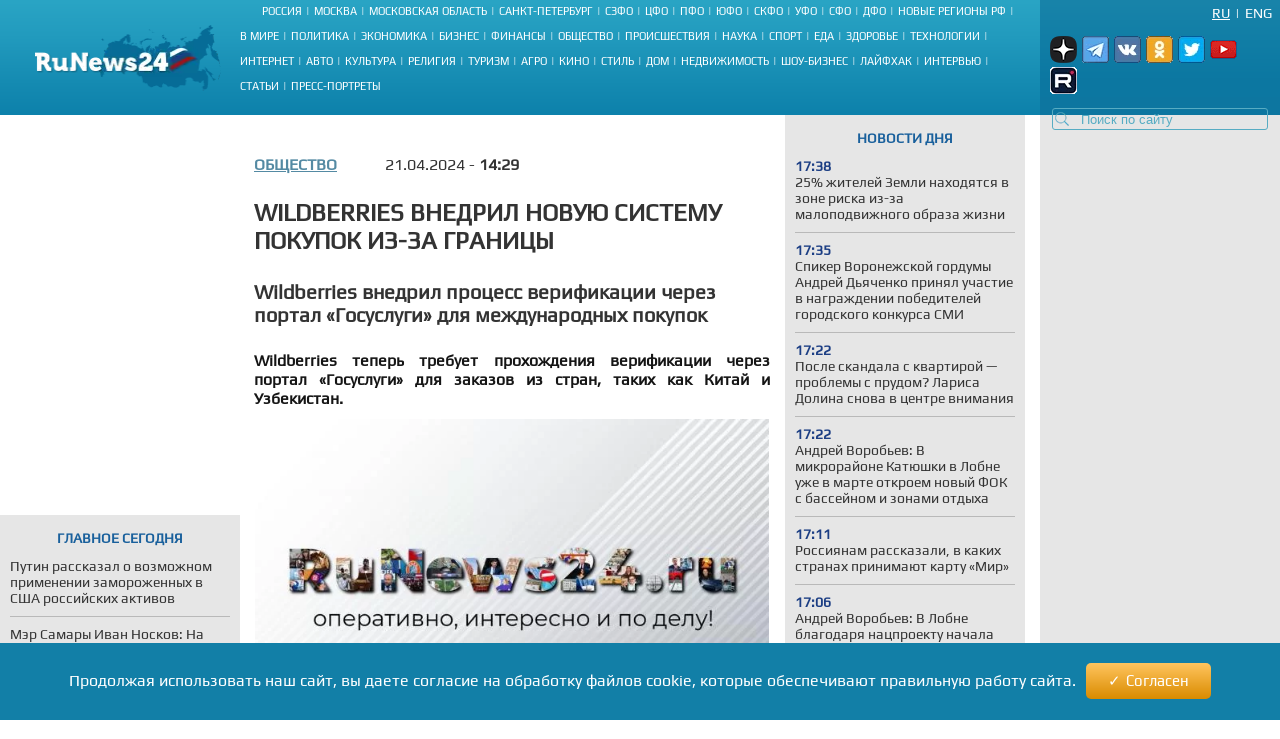

--- FILE ---
content_type: text/html; charset=UTF-8
request_url: https://runews24.ru/society/21/04/2024/wildberries-vnedril-novuyu-sistemu-pokupok-iz-za-graniczyi
body_size: 17431
content:
<!DOCTYPE html><html lang="ru"><head><title>Wildberries внедрил новую систему покупок из-за границы - RuNews24.ru - 21.04.2024</title><meta name="description" content="Wildberries теперь требует прохождения верификации через портал «Госуслуги» для заказов из стран, таких как Китай и Узбекистан. "><meta name="keywords" content=""><meta charset="utf-8"><meta name="viewport" content="width=device-width, initial-scale=1.0"><meta name="robots" content="max-image-preview:large"><link rel="canonical" href="https://runews24.ru/society/21/04/2024/wildberries-vnedril-novuyu-sistemu-pokupok-iz-za-graniczyi" /><link href="https://runews24.ru/amp/society/21/04/2024/wildberries-vnedril-novuyu-sistemu-pokupok-iz-za-graniczyi" rel="amphtml" /><meta property="og:type" content="article"><meta property="og:title" content="Wildberries внедрил новую систему покупок из-за границы">
<meta property="og:description" content="Wildberries теперь требует прохождения верификации через портал «Госуслуги» для заказов из стран, таких как Китай и Узбекистан. "><meta property="og:site_name" content="RuNews24.ru"><meta property="og:image" content="https://runews24.ru/webp/assets/components/phpthumbof/cache/488ba95b7782a4fec8a9992d4f049d22.6a856ca6cd9ae14d34cf1b572b5935db.jpg.webp"/><meta property="og:url" content="https://runews24.ru/society/21/04/2024/wildberries-vnedril-novuyu-sistemu-pokupok-iz-za-graniczyi"/><meta name="twitter:card" content="summary_large_image"><meta name="twitter:site" content="@runews24" /><meta name="twitter:title" content="Wildberries внедрил новую систему покупок из-за границы"><meta name="twitter:description" content="Wildberries теперь требует прохождения верификации через портал «Госуслуги» для заказов из стран, таких как Китай и Узбекистан. "><meta name="twitter:image" content="https://runews24.ru/webp/assets/components/phpthumbof/cache/488ba95b7782a4fec8a9992d4f049d22.6a856ca6cd9ae14d34cf1b572b5935db.jpg.webp"><meta http-equiv="X-UA-Compatible" content="IE=edge"><meta name="google-site-verification" content="JxT4epBW4X47YpRJz8jAbLATXUJA8DgiZj9Gva0MiGU" /><link rel="preload" href="https://fonts.gstatic.com/s/play/v19/6aez4K2oVqwIvtE2H68T.woff2" as="font" type="font/woff2" crossorigin><link rel="preload" href="https://fonts.gstatic.com/s/play/v19/6aez4K2oVqwIvts2H68T.woff2" as="font" type="font/woff2" crossorigin><link rel="preconnect" href="//google-analytics.com" crossorigin><link rel="preconnect" href="//www.googletagmanager.com" crossorigin><link rel="preconnect" href="//yandex.ru" crossorigin><link rel="preconnect" href="//mc.yandex.ru" crossorigin><link rel="preconnect" href="//yastatic.net" crossorigin><link rel="preconnect" href="//top-fwz1.mail.ru" crossorigin><link rel="preconnect" href="//st.top100.ru" crossorigin><link rel="preconnect" href="//ajax.googleapis.com" crossorigin><link rel="shortcut icon" href="/favicon.ico"><link rel="icon" href="/assets/images/favicon.svg" type="image/svg"><link rel="icon" type="image/png" href="/assets/images/favicon16.png" sizes="16x16"><link rel="icon" type="image/png" href="/assets/images/favicon32.png" sizes="32x32"><link rel="icon" type="image/png" href="/assets/images/favicon48.png" sizes="48x48"><style>@font-face{ font-family:'Play';font-style:normal;font-weight:400;font-display:swap;src:url(https://fonts.gstatic.com/s/play/v19/6aez4K2oVqwIvtE2H68T.woff2) format('woff2');unicode-range:U+0301,U+0400-045F,U+0490-0491,U+04B0-04B1,U+2116}@font-face{ font-family:'Play';font-style:normal;font-weight:400;font-display:swap;src:url(https://fonts.gstatic.com/s/play/v19/6aez4K2oVqwIvts2H68T.woff2) format('woff2');unicode-range:U+0100-02AF,U+0304,U+0308,U+0329,U+1E00-1E9F,U+1EF2-1EFF,U+2020,U+20A0-20AB,U+20AD-20CF,U+2113,U+2C60-2C7F,U+A720-A7FF}@font-face{ font-family:'Play';font-style:normal;font-weight:400;font-display:swap;src:url(https://fonts.gstatic.com/s/play/v19/6aez4K2oVqwIvtU2Hw.woff2) format('woff2');unicode-range:U+0000-00FF,U+0131,U+0152-0153,U+02BB-02BC,U+02C6,U+02DA,U+02DC,U+0304,U+0308,U+0329,U+2000-206F,U+2074,U+20AC,U+2122,U+2191,U+2193,U+2212,U+2215,U+FEFF,U+FFFD}@font-face{ font-family:"Play-fallback";size-adjust:101.37%;ascent-override:90%;src:local("Arial")}a,abbr,acronym,address,applet,article,aside,audio,b,big,blockquote,body,canvas,caption,center,cite,code,dd,del,details,dfn,dialog,div,dl,dt,em,embed,fieldset,figcaption,figure,font,footer,form,h1,h2,h3,h4,h5,h6,header,hgroup,hr,html,i,iframe,img,ins,kbd,label,legend,li,mark,menu,meter,nav,object,ol,output,p,pre,progress,q,rp,rt,ruby,s,samp,section,small,span,strike,strong,sub,summary,sup,table,tbody,td,tfoot,th,thead,time,tr,tt,u,ul,var,video,xmp{ border:0;font-size:100%;margin:0;padding:0}*{ margin:0;padding:0;box-sizing:border-box;outline:0}html,body{ width:100%;height:100%;margin:0;padding:0}body{ background:#fff;color:#333;font:16px 'Play',Play-fallback,Tahoma,Verdana,sans-serif}article,aside,details,figcaption,figure,footer,header,hgroup,menu,nav,section{ display:block}img{ color:transparent;font-size:0;vertical-align:middle;-ms-interpolation-mode:bicubic}li{ display:list-item;list-style-type:none}a{ color:#333;font:inherit;text-decoration:none}.clear{ clear:both;display:block;overflow:hidden;visibility:hidden;width:0;height:0}.wrap{ overflow:hidden;margin:0 auto;height:auto;width:1400px;position:relative;min-height:100%}.b-bg-blue{ height:88px;background:#2aa5c5;background:-moz-linear-gradient(top,#2aa5c5 0,#229bbe 31%,#158bb2 72%,#0d81ab 100%);background:-webkit-gradient(linear,left top,left bottom,color-stop(0,#2aa5c5),color-stop(31%,#229bbe),color-stop(72%,#158bb2),color-stop(100%,#0d81ab));background:-webkit-linear-gradient(top,#2aa5c5 0,#229bbe 31%,#158bb2 72%,#0d81ab 100%);background:-o-linear-gradient(top,#2aa5c5 0,#229bbe 31%,#158bb2 72%,#0d81ab 100%);background:-ms-linear-gradient(top,#2aa5c5 0,#229bbe 31%,#158bb2 72%,#0d81ab 100%);background:linear-gradient(to bottom,#2aa5c5 0,#229bbe 31%,#158bb2 72%,#0d81ab 100%);filter:progid:DXImageTransform.Microsoft.gradient(startColorstr='#2aa5c5',endColorstr='#0d81ab',GradientType=0)}header .b-logo{ padding-top:12px;padding-left:35px;width:240px;float:left;position:relative;height:100%}header nav{ width:calc(100% - 480px);float:left;height:88px;display:flex;flex-direction:column}header nav li{ text-transform:uppercase;color:#fff;font-size:11px;display:inline-block;margin-bottom:8px}header nav ul{ margin:auto}header nav li a{ color:#fff;font-size:11px !important}header nav span.b-devider:before{ color:#fff;margin:0 4px;position:relative;content:"|"}header .b-right-side{ color:#fff;float:right;width:240px;height:88px;background:#1984aa;background:-moz-linear-gradient(top,#1984aa 0,#117ea6 35%,#0c78a2 68%,#0e76a0 100%);background:-webkit-gradient(linear,left top,left bottom,color-stop(0,#1984aa),color-stop(35%,#117ea6),color-stop(68%,#0c78a2),color-stop(100%,#0e76a0));background:-webkit-linear-gradient(top,#1984aa 0,#117ea6 35%,#0c78a2 68%,#0e76a0 100%);background:-o-linear-gradient(top,#1984aa 0,#117ea6 35%,#0c78a2 68%,#0e76a0 100%);background:-ms-linear-gradient(top,#1984aa 0,#117ea6 35%,#0c78a2 68%,#0e76a0 100%);background:linear-gradient(to bottom,#1984aa 0,#117ea6 35%,#0c78a2 68%,#0e76a0 100%);filter:progid:DXImageTransform.Microsoft.gradient(startColorstr='#1984aa',endColorstr='#0e76a0',GradientType=0)}.lang-switch{ width:100%;height:20px;font-size:14px;padding:0 8px}.lang-switch li{ float:right;margin:5px 0;text-align:center;text-transform:uppercase}.lang-switch li.sep{ padding:0 5px}.lang-switch li a{ color:#fff}.lang-switch li a.active{ text-decoration:underline}header .b-social,footer .b-social{ float:right;padding:0 5px 2px 5px;position:relative;z-index:15}.b-social a{ width:27px;height:27px;margin-right:5px;display:inline-block}.b-social .tg{ background:url(/webp/assets/images/social_icons.png.webp)-160px 0 no-repeat}.b-social a.vk{ background:url(/webp/assets/images/social_icons.png.webp)0 0 no-repeat}.b-social a.yz{background:url(/webp/assets/images/social_icons.png.webp)-128px 0 no-repeat}.b-social a.yz:hover{background:url(/webp/assets/images/social_icons_hover.png.webp)-128px 0 no-repeat}.b-social a.ok{ background:url(/webp/assets/images/social_icons.png.webp)-96px 0 no-repeat}.b-social a.rt{ background:url(/webp/assets/images/social_icons.png.webp)-320px 0 no-repeat}.b-social a.yo:hover{ background:url(/webp/assets/images/social_icons_hover.png.webp)-224px 0 no-repeat}.b-social a.tw{ background:url(/webp/assets/images/social_icons.png.webp)-64px 0 no-repeat}header input.search::-webkit-input-placeholder{ color:#57acc3}header input.search::-moz-placeholder{ color:#57acc3}header .b-search{ position:relative}header .b-search img{ position:absolute;bottom:4px;left:15px;z-index:5}.area-menu{ text-align:center}.b-main-menu li:last-child span{ display:none}.b-news-wrap:last-child{ margin-bottom:0}.b-news-wrap{ width:240px;height:auto;background:#e6e6e6;margin-right:10px;padding-bottom:18px;font-size:14px}.b-news-wrap .b-news-title.v2{ color:#19609c}.b-news-wrap .b-news-title{ font-weight:200;margin-bottom:12px}.b-news-wrap .b-news-desc{ margin-bottom:10px;line-height:1.2em;overflow:hidden;font-weight:200;font-size:14px}.b-news-title h2,.b-news-title div,.mgbox p{ text-transform:uppercase;color:#19609c;text-align:center;font-weight:700}.b-news-link{ color:#19609c;text-align:center;font-weight:700;text-decoration:underline;display:block}.b-news-wrap .b-news{ margin-bottom:20px}.b-news-wrap .b-news:last-child{ margin-bottom:0}.b-banner{ margin-bottom:15px}.b-banner:last-child{ margin-bottom:0}.b-content{ width:100%}.b-content .main{ margin:0 245px 0 254px;}.left{ float:left}.right{ width:240px;float:right;background-color:#e6e6e6}#search_result{ position:relative}.left .b-news-wrap{ overflow-x:hidden;padding:0 10px 18px 10px}@media(max-width:1366px){ .wrap{ width:1340px}header .header{ width:1340px}header .b-right-side{ width:240px;height:88px}.b-bg-blue{ height:88px}.b-news span.b-devider:before,.b-rate span.b-devider:before{ width:160px}.b-content .main{ margin:0 245px 0 254px}}@media(max-width:1280px){ .wrap{ width:100%}header .header{ width:100%}header .b-right-side{ width:240px;height:100%}.b-bg-blue{ height:115px}.b-main-menu{ height:75px}.b-news span.b-devider:before,.b-rate span.b-devider:before{ width:160px}.news-target .left{ margin-right:255px}.b-content .main{ margin:0 250px}header .b-social,footer .b-social{ padding:10px}header .b-logo{ padding-top:25px}}@media(max-width:1240px){ header nav li{ margin-bottom:4px}.news-target .left{ max-width:640px;margin:0 auto}}@media(max-width:1024px){ header nav{ width:calc(100% - 450px)}.wrap{ width:1000px}header .header{ width:1000px}header .b-logo{ margin-right:10px;padding-left:10px;width:200px}.b-bg-blue{ height:115px}.b-main-menu{ height:88px}.b-news-wrap{ width:240px}.b-news span.b-devider:before,.b-rate span.b-devider:before{ width:160px}}.tags{ margin:5px 0;display:flex}.right .tags{ margin:0;padding:5px;display:block}.btn-tag a.btn{ float:left;display:block;font-size:14px;padding:5px;background:#e6e6e6;text-decoration:none;text-transform:uppercase;margin:5px}.news-target .left .btn-tag a{ text-decoration:none}.right .btn-tag a.btn{ background:white;text-align:center}h3{ font-weight:normal;padding:0;margin:0}.signature{ color:#223777;font-style:italic;padding:15px;font-weight:700;margin-top:15px}.eye{ display:inline-block;padding-left:35px;float:right;background:url(/webp/assets/images/eye.png.webp)0 0 no-repeat #0000}.zen{ background:linear-gradient(90deg,#dfefff 0,#b8cdf8 100%)}.signature p{ padding-left:53px}.zen p{ background:url(/webp/assets/images/zen38.png.webp)0 center no-repeat transparent}.signature a{ color:#fc6051}.news-target .left a.button_type_link{ min-height:44px;padding:10px 15px;font-size:16px;line-height:24px;width:100%;display:inline-block;box-sizing:border-box;margin:15px 0;background-color:#1984aa;color:#fff;font-family:Helvetica Neue,arial,sans-serif;font-weight:400;text-align:center;border-radius:4px;transition:background .15s linear,color .15s linear,-webkit-transform .1s ease-out;transition:transform .1s ease-out,background .15s linear,color .15s linear;transition:transform .1s ease-out,background .15s linear,color .15s linear,-webkit-transform .1s ease-out;will-change:transform;-webkit-tap-highlight-color:#0000;text-decoration:none}.news-target .left a.tg{ background-color:#64a9dc}.button__label{ z-index:2;max-width:100%;vertical-align:middle;text-overflow:ellipsis;padding:10px 0}.news-target a.tg span{ padding-right:45px;background:url(//runews24.ru/assets/images/tg-fly.png) no-repeat center right}.desc .MsoNormal,.desc p{ margin-top:10px}.news-target .left{ float:none}.b-news-wrap .b-news-time{ color:#1c3e84;width:40px;font-weight:800}.main .left,.main .maintitle,.main .title{ padding-top:15px;padding-bottom:15px}li.b-news{ list-style:inside;list-style-type:none;font-size:12px}li.b-news a{ font-size:14px}li.b-news span{ margin-bottom:10px;display:block}.b-news span.b-devider:before,.b-rate span.b-devider:before{ color:#fff;position:absolute;content:"";border-bottom:1px solid #b9b9b9;width:220px}.news-target{ overflow:hidden}.news-target .left{ max-width:100%;margin-right:265px}.news-target a.sub{ color:#064769;font-weight:700;margin-right:48px;float:left;text-transform:uppercase}.news-target .left .title{ margin:10px 0;font-size:24px;font-weight:700;text-transform:uppercase;line-height:1.2em}.news-target .left article img{ width:100%;margin-top:10px}.main-img img{ aspect-ratio:5/2;object-fit:cover}.image-src{ font-size:11px;margin:5px 5px 30px 5px}.news-target .left .text img{ max-width:100% !important;height:auto;margin:5px 5px 5px 0;display:block;margin:0 auto}.news-target .left a{color: #548aa3;text-decoration:underline}.news-target .left .desc{ color:#151515;margin-top:16px;text-align:justify;font-weight:800}.news-target .left .text{ font-weight:400}.b-content .main{ margin:0 245px 0 254px}.news-target .right{ float:right;width:240px;margin-left:15px;background:#e6e6e6;padding:0 10px 18px 10px}.border{ border:1px solid black;text-align:center;padding:5px}table.border{ border-top:1px solid black;border-left:1px solid black}table.border td{ border-right:1px solid black;border-bottom:1px solid black;padding:5px}.text .spoiler-body{ display:none}.text ol li{ position:relative;margin:15px 0 6px 20px}.text ol{ margin:20px 20px 20px 0;counter-reset:li;padding:0;list-style:none}.text ol li:before{ content:counter(li);counter-increment:li;position:absolute;left:-15px;width:24px;height:16px}.text ul li:before{ content:"";display:inline-block;background:black;border-radius:100%;width:5px;height:5px;margin-right:5px;margin-bottom:2px}.text ul li,.text ol li{ margin-top:18px !important;padding:0px 0px 0px 10px;display:block;height:auto;font-weight:400 !important}.text ul li p,.text ol li p{ display:inline}blockquote{ background:#fff;border-left:5px solid #117ea6;border-right:dotted 1px #ccc;border-bottom:dotted 1px #ccc;border-top:dotted 1px #ccc;margin:1.5em 0;padding:.5em 10px;quotes:"\201C""\201D"}blockquote:before{ color:#117ea6;content:open-quote;font-size:3em;line-height:.1em;margin-right:.25em;vertical-align:-.4em}blockquote p{ display:inline}.text h2,.text h3{ padding-top:20px;font-size:16px}.comment-btn{ display:block;padding:6px;margin-top:10px;background:#1280a7;color:#fff;width:160px;text-align:center;border-radius:3px;margin-bottom:20px}.comment-btn:hover{ background:#1280a7;color:#fff;cursor:pointer;opacity:.8}.share{ margin-top:10px;height:60px;margin-left:-5px}.share .ya-share2__item{ width:105px;height:32px;background:url(/webp/assets/images/share.png.webp)0 0 no-repeat}span.ya-share2__icon{ display:none}.ya-share2__item_service_vkontakte{ background-position:0 0 !important}.ya-share2__item_service_twitter{ background-position:-220px 0 !important}.ya-share2__item_service_odnoklassniki{ background-position:-330px 0 !important}.story-title{ letter-spacing:1px}.zoom-minimized{ cursor:pointer;border:1px solid #FFF}.zoom-minimized:hover{ border:1px solid #2aa5c5}.small-text{ font-size:10px;text-align:justify}.small-text .small-head{ font-size:11px;text-align:center;font-weight:bold}.also-tittel{ font-weight:400;padding:10px 0;border-top:1px solid #dfdfdf}.also-tittel h5{ color:#064769;text-transform:uppercase}.also-block{ margin:25px 0}.also-block a{ margin:10px 0;display:block}.news-target .left aside img{ margin-top:0}.desc p.author{ margin-top:30px}.new-article{width:100%;border-bottom:solid 2px #ccc;margin:25px 0px}</style><link rel="preload" href="/assets/styles/style_news_2.css" as="style" onload="this.onload=null;this.rel='stylesheet'"><noscript><link rel="stylesheet" href="/assets/styles/style_news_2.css"></noscript><meta name="yandex-verification" content="764fa0949efd3c0b" /><script>window.yaContextCb=window.yaContextCb||[]</script><script>window.baseUrl='/'</script><script src="https://yandex.ru/ads/system/context.js" async></script></head><body><div class="wrap"><!--LI-->
<script src="https://ru.viadata.store/v2/comm_min.js?sid=107252" async></script>
<script>
new Image().src = "https://counter.yadro.ru/hit?r"+
escape(document.referrer)+((typeof(screen)=="undefined")?"":
";s"+screen.width+"*"+screen.height+"*"+(screen.colorDepth?
screen.colorDepth:screen.pixelDepth))+";u"+escape(document.URL)+
";h"+escape(document.title.substring(0,150))+
";"+Math.random();</script><!--/LI--><!-- YM counter --><script>
(function(m,e,t,r,i,k,a){ m[i]=m[i]||function(){ (m[i].a=m[i].a||[]).push(arguments)};
m[i].l=1*new Date();k=e.createElement(t),a=e.getElementsByTagName(t)[0],k.async=1,k.src=r,a.parentNode.insertBefore(k,a)})
(window, document, "script", "https://mc.yandex.ru/metrika/tag.js", "ym");
ym(20667289, "init", {
clickmap:true,
trackLinks:true,
accurateTrackBounce:true,
webvisor:true
});</script><noscript><div><img src="https://mc.yandex.ru/watch/20667289" style="position:absolute; left:-9999px;" alt="" /></div></noscript><!-- /YM counter --><header class="b-bg-blue"><div class="b-logo"><a href="/"><img src="/webp/assets/images/logo.png.webp" alt="Runews24.ru" width="186" height="68" decoding="async"/></a></div><nav><ul class="area-menu"><li><a href="/russia">Россия</a><span class="b-devider"></span></li><li><a href="/moscow">Москва</a><span class="b-devider"></span></li><li><a href="/podmoskovie">Московская область</a><span class="b-devider"></span></li><li><a href="/saint-petersburg">Санкт-Петербург</a><span class="b-devider"></span></li><li><a href="/szfo">СЗФО</a><span class="b-devider"></span></li><li><a href="/cfo">ЦФО</a><span class="b-devider"></span></li><li><a href="/pfo/">ПФО</a><span class="b-devider"></span></li><li><a href="/yufo/">ЮФО</a><span class="b-devider"></span></li><li><a href="/skfo/">СКФО</a><span class="b-devider"></span></li><li><a href="/ufo/">УФО</a><span class="b-devider"></span></li><li><a href="/sfo/">СФО</a><span class="b-devider"></span></li><li><a href="/dfo">ДФО</a><span class="b-devider"></span></li><li><a href="/novyie-regionyi">Новые регионы РФ</a><span class="b-devider"></span></li></ul><ul class="b-main-menu"><li><a href="/world">В мире</a><span class="b-devider"></span></li><li><a href="/politics">Политика</a><span class="b-devider"></span></li><li><a href="/economy">Экономика</a><span class="b-devider"></span></li><li><a href="/business">Бизнес</a><span class="b-devider"></span></li><li><a href="/finance">Финансы</a><span class="b-devider"></span></li><li><a href="/society">Общество</a><span class="b-devider"></span></li><li><a href="/incidents">Происшествия</a><span class="b-devider"></span></li><li><a href="/science">Наука</a><span class="b-devider"></span></li><li><a href="/sport">Спорт</a><span class="b-devider"></span></li><li><a href="/food">Еда</a><span class="b-devider"></span></li><li><a href="/health">Здоровье</a><span class="b-devider"></span></li><li><a href="/technology">Технологии</a><span class="b-devider"></span></li><li><a href="/internet">Интернет</a><span class="b-devider"></span></li><li><a href="/auto">Авто</a><span class="b-devider"></span></li><li><a href="/culture">Культура</a><span class="b-devider"></span></li><li><a href="/religion">Религия</a><span class="b-devider"></span></li><li><a href="/tourism">Туризм</a><span class="b-devider"></span></li><li><a href="/agro">Агро</a><span class="b-devider"></span></li><li><a href="/kino">Кино</a><span class="b-devider"></span></li><li><a href="/style">Стиль</a><span class="b-devider"></span></li><li><a href="/dom">Дом</a><span class="b-devider"></span></li><li><a href="/realty">Недвижимость</a><span class="b-devider"></span></li><li><a href="/show-business">Шоу-бизнес</a><span class="b-devider"></span></li><li><a href="/lifehack">Лайфхак</a><span class="b-devider"></span></li><li><a href="/interview">Интервью</a><span class="b-devider"></span></li><li><a href="/articles">Статьи</a><span class="b-devider"></span></li><li><a href="/portraits">Пресс-портреты</a><span class="b-devider"></span></li></ul></nav><div class="b-right-side"><ul class="lang-switch"><li><a href="/eng/?browser=standard" class="en">Eng</a></li><li class="sep">|</li><li><a href="/society/21/04/2024/wildberries-vnedril-novuyu-sistemu-pokupok-iz-za-graniczyi?browser=standard" class="ru active">Ru</a></li></ul><div class="b-social"><a class="yz" target='_blank' href="https://dzen.ru/runews24" rel="nofollow"></a><a class="tg" target='_blank' href="https://t.me/runews24ru" rel="nofollow"></a><a class="vk" target='_blank' href="https://vk.com/runews24_ru" rel="nofollow"></a><a class="ok" target='_blank' href="https://ok.ru/runews24ru" rel="nofollow"></a><a rel="nofollow" class="tw" target='_blank' href="https://twitter.com/runews24ru" ></a><a class="yo" target='_blank' href="https://www.youtube.com/c/RuNews24/" rel="nofollow"></a><a class="rt" target='_blank' href="https://rutube.ru/channel/23339728/" rel="nofollow"></a></div>
<form id="search-global-form" class="form-search b-search" action="/rezultatyi-poiska" method="get"><img src="/webp/assets/images/search.png.webp" decoding="async" alt="Search icon" /><input type="text" class="search input-large search-query" name="query" id="query" value="" placeholder="Поиск по сайту" /> </form>
<div id="search_result" onmouseleave="$(this).hide()"></div></div></header><div class="clear"></div><div class="b-content"><div class='left left_information_block'><aside style="width:240px;height:400px">

				<div id="yandex_rtb_R-A-128051-5"></div>
<script>window.yaContextCb.push(()=>{
  Ya.Context.AdvManager.render({
    renderTo: 'yandex_rtb_R-A-128051-5',
    blockId: 'R-A-128051-5'
  })
})</script>		</aside><section style="padding:15px 10px" class="b-news-wrap"><div class="b-news-title v2"><h2>Главное сегодня</h2></div><ul><li class="b-news"><article><a href="/politics/22/01/2026/putin-rasskazal-o-vozmozhnom-primenenii-zamorozhennyix-v-ssha-rossijskix-aktivov"><h3 class="b-news-desc">Путин рассказал о возможном применении замороженных в США российских активов</h3><span class="b-devider"></span></a></article></li><li class="b-news"><article><a href="/samara/22/01/2026/mer-samaryi-ivan-noskov-na-smenu-marshrutkam-dolzhnyi-prijti-komfortnyie-avtobusyi-s-edinyimi-tarifami-i-lgotami"><h3 class="b-news-desc">Мэр Самары Иван Носков: На смену маршруткам должны прийти комфортные автобусы с едиными тарифами и льготами</h3><span class="b-devider"></span></a></article></li><li class="b-news"><article><a href="/world/22/01/2026/niderlandyi-zayavili-chto-grenlandiya-ne-prodaetsya-i-ostaetsya-chastyu-danii"><h3 class="b-news-desc">Нидерланды заявили, что Гренландия не продается и остается частью Дании</h3><span class="b-devider"></span></a></article></li><li class="b-news"><article><a href="/politics/22/01/2026/tramp-otvetil-tem-kto-nazyivaet-ego-diktatorom"><h3 class="b-news-desc">Трамп ответил тем, кто называет его диктатором</h3><span class="b-devider"></span></a></article></li><li class="b-news"><article><a href="/politics/22/01/2026/daniya-mozhet-peredat-ssha-kontrol-nad-chastyu-grenlandii"><h3 class="b-news-desc">Дания может передать США контроль над частью Гренландии</h3><span class="b-devider"></span></a></article></li><li class="b-news"><article><a href="/politics/22/01/2026/putin-posle-zhalobyi-pekarni-mashenka-obratilsya-k-ministram"><h3 class="b-news-desc">Путин после жалобы пекарни «Машенька» обратился к министрам</h3><span class="b-devider"></span></a></article></li><li class="b-news"><article><a href="/politics/22/01/2026/tramp-podgotovil-s-ryutte-ramki-sdelki-po-grenlandii"><h3 class="b-news-desc">Трамп подготовил с Рютте рамки сделки по Гренландии</h3><span class="b-devider"></span></a></article></li><li class="b-news"><article><a href="/politics/22/01/2026/vo-vremya-soveshhaniya-putina-s-pravitelstvom-razdalsya-zvonok-po-speczsvyazi"><h3 class="b-news-desc">Во время совещания Путина с правительством раздался звонок по спецсвязи</h3><span class="b-devider"></span></a></article></li><li class="b-news"><article><a href="/politics/22/01/2026/putin-napomnil-chto-u-danii-uzhe-est-opyit-prodazhi-territorij-ssha"><h3 class="b-news-desc">Путин напомнил, что у Дании уже есть опыт продажи территорий США</h3><span class="b-devider"></span></a></article></li><li class="b-news"><article><a href="/politics/22/01/2026/speczposlannik-trampa-dal-sovet-serbii"><h3 class="b-news-desc">Спецпосланник Трампа дал совет Сербии</h3><span class="b-devider"></span></a></article></li><li class="b-news"><article><a href="/politics/22/01/2026/tramp-zayavil-chto-ssha-ne-budut-vvodit-poshlinyi-v-svyazi-s-grenlandiej"><h3 class="b-news-desc">Трамп заявил, что США не будут вводить пошлины в связи с Гренландией</h3><span class="b-devider"></span></a></article></li></ul></section></div><div class='right'><aside class="b-news-wrap b-banner" style="width:240px;height:819px"></aside><aside><div style="margin-top:-12px;" class="b-news-wrap"></div></aside></div> <!-- $_modx->runSnippet('!BannerY', ['position'=>2,'engPosition'=> 88,'sortby'=>'idx','tpl'=>'banner-tpl']) !--><main class="main news-target"><div><div class="right b-news-wrap" >  <section ><div class="b-news-title" style="margin-top: 15px;"><h2>Новости дня</h2></div><article class="b-news"><a href="/25-zhitelej-zemli-naxodyatsya-v-zone-riska-iz-za-malopodvizhnogo-obraza-zhizni"><time class="b-news-time" datetime="2026-01-22T17:38:25+03:00">17:38</time><h3 class="b-news-desc">25% жителей Земли находятся в зоне риска из-за малоподвижного образа жизни</h3><span class="b-devider"></span></a></article><article class="b-news"><a href="/voronezh/22/01/2026/spiker-voronezhskoj-gordumyi-andrej-dyachenko-prinyal-uchastie-v-nagrazhdenii-pobeditelej-gorodskogo-konkursa-smi"><time class="b-news-time" datetime="2026-01-22T17:35:17+03:00">17:35</time><h3 class="b-news-desc">Спикер Воронежской гордумы Андрей Дьяченко принял участие в награждении победителей городского конкурса СМИ</h3><span class="b-devider"></span></a></article><article class="b-news"><a href="/articles/22/01/2026/posle-skandala-s-kvartiroj-problemyi-s-prudom-larisa-dolina-snova-v-czentre-vnimaniya"><time class="b-news-time" datetime="2026-01-22T17:22:48+03:00">17:22</time><h3 class="b-news-desc">После скандала с квартирой — проблемы с прудом? Лариса Долина снова в центре внимания</h3><span class="b-devider"></span></a></article><article class="b-news"><a href="/podmoskovie/22/01/2026/andrej-vorobev-v-mikrorajone-katyushki-v-lobne-uzhe-v-marte-otkroem-novyij-fok-s-bassejnom-i-zonami-otdyixa"><time class="b-news-time" datetime="2026-01-22T17:22:04+03:00">17:22</time><h3 class="b-news-desc">Андрей Воробьев: В микрорайоне Катюшки в Лобне уже в марте откроем новый ФОК с бассейном и зонами отдыха</h3><span class="b-devider"></span></a></article><article class="b-news"><a href="/tourism/22/01/2026/rossiyanam-rasskazali-v-kakix-stranax-prinimayut-kartu-mir"><time class="b-news-time" datetime="2026-01-22T17:11:00+03:00">17:11</time><h3 class="b-news-desc">Россиянам рассказали, в каких странах принимают карту «Мир»</h3><span class="b-devider"></span></a></article><article class="b-news"><a href="/podmoskovie/22/01/2026/andrej-vorobev-v-lobne-blagodarya-naczproektu-nachala-rabotu-raznoprofilnaya-poliklinika-na-600-poseshhenij-v-smenu-s-vnedreniem-ot-telemediczinyi-do-ii"><time class="b-news-time" datetime="2026-01-22T17:06:33+03:00">17:06</time><h3 class="b-news-desc">Андрей Воробьев: В Лобне благодаря нацпроекту начала работу разнопрофильная поликлиника на 600 посещений в смену с внедрением от телемедицины до ИИ</h3><span class="b-devider"></span></a></article><article class="b-news"><a href="/society/22/01/2026/kto-v-otvete-za-tex-kogo-myi-priruchili"><time class="b-news-time" datetime="2026-01-22T17:02:11+03:00">17:02</time><h3 class="b-news-desc">Кто в ответе за тех, кого мы приручили?</h3><span class="b-devider"></span></a></article><article class="b-news"><a href="/health/22/01/2026/rossijskie-mediki-trebuyut-svernut-eksperiment-po-onlajn-prodazhe-energetikov-i-alkogolya"><time class="b-news-time" datetime="2026-01-22T16:54:00+03:00">16:54</time><h3 class="b-news-desc">Российские медики требуют свернуть эксперимент по онлайн-продаже энергетиков и алкоголя</h3><span class="b-devider"></span></a></article><article class="b-news"><a href="/society/22/01/2026/sopredsedatel-varmsu-irina-guseva-provela-rabochuyu-vstrechu-s-glavoj-eao-mariej-kostyuk-v-moskve"><time class="b-news-time" datetime="2026-01-22T16:52:42+03:00">16:52</time><h3 class="b-news-desc">Сопредседатель ВАРМСУ Ирина Гусева провела рабочую встречу с главой ЕАО Марией Костюк в Москве</h3><span class="b-devider"></span></a></article><article class="b-news"><a href="/sport/22/01/2026/prezident-fbsr-dmitrij-kiselyov-rasskazal-o-planax-yuniorskix-sbornyix-posle-dopuska-ot-wbsc"><time class="b-news-time" datetime="2026-01-22T16:46:24+03:00">16:46</time><h3 class="b-news-desc">Президент ФБСР Дмитрий Киселёв рассказал о планах юниорских сборных после допуска от WBSC</h3><span class="b-devider"></span></a></article><article class="b-news"><a href="/society/22/01/2026/uchastniki-svo-mogut-stat-nastavnikami-dlya-shkolnikov-na-urokax-po-upravleniyu-bespilotnikami"><time class="b-news-time" datetime="2026-01-22T16:37:39+03:00">16:37</time><h3 class="b-news-desc">Участники СВО могут стать наставниками для школьников на уроках по управлению беспилотниками</h3><span class="b-devider"></span></a></article><article class="b-news"><a href="/auto/22/01/2026/rossijskij-avtoryinok-vpervyie-za-desyat-let-sokratilsya-na-78-v-denezhnom-vyirazhenii"><time class="b-news-time" datetime="2026-01-22T16:27:00+03:00">16:27</time><h3 class="b-news-desc">Российский авторынок впервые за десять лет сократился на 7,8% в денежном выражении</h3><span class="b-devider"></span></a></article><article class="b-news"><a href="/ulyanovsk/22/01/2026/zhitel-ulyanovska-lishilsya-rossijskogo-pasporta-posle-prigovora-suda-za-fiktivnuyu-postanovku-inostranczev-na-uchet"><time class="b-news-time" datetime="2026-01-22T16:23:41+03:00">16:23</time><h3 class="b-news-desc">Житель Ульяновска лишился российского паспорта после приговора суда за фиктивную постановку иностранцев на учет</h3><span class="b-devider"></span></a></article><article class="b-news"><a href="/science/22/01/2026/uchyonyie-iz-ssha-raskryili-texnologiyu-stroitelstva-egipetskix-piramid"><time class="b-news-time" datetime="2026-01-22T16:22:00+03:00">16:22</time><h3 class="b-news-desc">Учёные из США раскрыли технологию строительства египетских пирамид</h3><span class="b-devider"></span></a></article><article class="b-news"><a href="/belgorod/22/01/2026/rabota-czentra-mediczinyi-katastrof-30-tyisyach-zhitelej-belgorodskoj-oblasti-osvoili-navyiki-okazaniya-pervoj-pomoshhi-v-2025-godu"><time class="b-news-time" datetime="2026-01-22T16:21:30+03:00">16:21</time><h3 class="b-news-desc">Работа Центра медицины катастроф: 30 тысяч жителей Белгородской области освоили навыки оказания первой помощи в 2025 году</h3><span class="b-devider"></span></a></article><article class="b-news"><a href="/articles/22/01/2026/novaya-yalta-i-proval-sistem-pvo-patriot-chem-eshhe-vojdet-v-istoriyu-22-yanvarya-2026-goda"><time class="b-news-time" datetime="2026-01-22T16:17:07+03:00">16:17</time><h3 class="b-news-desc">«Новая Ялта» и провал систем ПВО Patriot: Чем еще войдет в историю 22 января 2026 года</h3><span class="b-devider"></span></a></article><article class="b-news"><a href="/auto/22/01/2026/nazvanyi-samyie-populyarnyie-alternativyi-kitajskim-avto-v-rossii"><time class="b-news-time" datetime="2026-01-22T16:11:00+03:00">16:11</time><h3 class="b-news-desc">Названы самые популярные альтернативы китайским авто в России</h3><span class="b-devider"></span></a></article><article class="b-news"><a href="/health/22/01/2026/kak-vyibrat-psixologa-po-umu-i-serdczu"><time class="b-news-time" datetime="2026-01-22T16:03:00+03:00">16:03</time><h3 class="b-news-desc">Как выбрать психолога по уму и сердцу</h3><span class="b-devider"></span></a></article><article class="b-news"><a href="/ivanovo/22/01/2026/predsedatel-ivanovskoj-obldumyi-marina-dmitrieva-odnoj-iz-vazhnejshix-zadach-regiona-ostaetsya-podgotovka-kvalificzirovannyix-kadrov-dlya-sferyi-zdravooxraneniya"><time class="b-news-time" datetime="2026-01-22T15:58:04+03:00">15:58</time><h3 class="b-news-desc">Председатель Ивановской облдумы Марина Дмитриева: Одной из важнейших задач региона остается подготовка квалифицированных кадров для сферы здравоохранения</h3><span class="b-devider"></span></a></article><article class="b-news"><a href="/auto/22/01/2026/ryinok-pikapov-v-rossii-prosel-na-chetvert-v-2025-godu"><time class="b-news-time" datetime="2026-01-22T15:57:00+03:00">15:57</time><h3 class="b-news-desc">Рынок пикапов в России просел на четверть в 2025 году</h3><span class="b-devider"></span></a></article><a class="b-news-link" href="/daily">Все новости дня</a></section></div> <!-- $_modx->runSnippet('!BannerY', ['position'=>9, 'sortby'=>'idx', 'tpl'=>'banner-tpl'])} !--></div><div class="left">
    <div id="new-articles" data-cid="8" data-sid="" data-ch="1">
<div id="new-article-0" class="new-article" data-idx="0">
    <article itemscope itemtype="http://schema.org/NewsArticle"><a href="/society" class="sub"><span itemprop="articleSection">Общество</span></a><div><time itemprop="datePublished" datetime="2024-04-21T14:29">21.04.2024 - <b>14:29</b></time><div class="eye"></div></div><h1 itemprop="headline" class="title">Wildberries внедрил новую систему покупок из-за границы</h1><h2 class="sub-title">Wildberries внедрил процесс верификации через портал «Госуслуги» для международных покупок</h2><div class="story-title"></div><div></div><div class="desc"><p>Wildberries теперь требует прохождения верификации через портал «Госуслуги» для заказов из стран, таких как Китай и Узбекистан. </p></div><div itemprop="image" class="main-img" itemscope="" itemtype="http://schema.org/ImageObject"><img src="/webp/assets/components/phpthumbof/cache/488ba95b7782a4fec8a9992d4f049d22.6a856ca6cd9ae14d34cf1b572b5935db.jpg.webp" decoding="async" srcset="/webp/assets/components/phpthumbof/cache/488ba95b7782a4fec8a9992d4f049d22.5bada32577c04b49f696bfca057731cb.jpg.webp 640w" sizes="640px" style="aspect-ratio:3/2;object-fit:cover" itemprop="image" alt="Wildberries внедрил новую систему покупок из-за границы" class="zoom-minimized" title="" data-zoom="/assets/images/placeholder/placeholder.jpg"><div class="image-src">Фото: коллаж RuNews24.ru</div></div><div itemprop="articleBody" class="desc text"><p>Это изменение направлено на передачу персональных данных покупателей в Федеральную таможенную службу.</p>
<p>Пресс-служба отмечает, что данная инициатива упростит процесс оформления заказов, поскольку покупателям больше не нужно будет вручную заполнять данные. Они, в свою очередь, передаются в ведомство по зашифрованным каналам связи, обеспечивая безопасность информации.</p>
<p>Требование верификации через «Госуслуги» распространяется на заказы из стран, не входящих в таможенный союз, а также на заказы товаров стоимостью более €200, где покупателям будет необходимо оплатить соответствующую пошлину.</p>
<p>Ранее Wildberries запустил продажу <strong><a href="https://runews24.ru/auto/17/04/2024/populyarnyij-marketplejs-zapuskaet-prodazhu-avtomobilej" target="_blank">автомобилей</a></strong>. Также банки России обеспокоены из-за <strong><a href="https://runews24.ru/economy/18/04/2024/banki-rossii-obespokoenyi-iz-za-uslovij-oplatyi-v-onlajn-magazinax" target="_blank">условий оплаты</a></strong> в онлайн-магазинах. А еще на Wildberries появились <strong><a href="https://runews24.ru/technology/20/03/2024/na-populyarnom-marketplejse-poyavilis-videootzyivyi" target="_blank">видеоотзывы</a></strong>.</p><p class="author">Автор: <a href="https://runews24.ru/author/anatoliy-mihailov">Дмитрий Иванов</a></p></div><div class="tags"></div><a class="tg button_type_link" href="https://t.me/runews24ru" target="_blank"><span class="button__label">Читайте нас в телеграм</span></a></article><aside><div class="share"><script async src="//yastatic.net/es5-shims/0.0.2/es5-shims.min.js"></script><script async src="//yastatic.net/share2/share.js"></script><div class="ya-share2" data-services="vkontakte,odnoklassniki,twitter" data-limit="4"></div></div></aside></div><div id="new-article-1" class="new-article" data-idx="1" data-exp="1098579"></div></div><div id="grf_runews24ru"></div><aside>

				<div id="unit_95592"><a href="http://smi2.ru/" >Новости СМИ2</a></div><script>
  (function() {
    var sc = document.createElement('script'); sc.type = 'text/javascript'; sc.async = true;
    sc.src = '//smi2.ru/data/js/95592.js'; sc.charset = 'utf-8';
    var s = document.getElementsByTagName('script')[0]; s.parentNode.insertBefore(sc, s);
  }());</script><div id="M464276ScriptRootC913508">
</div>		</aside></div><div class="clear"></div></main><script>/*(function(){ var e=document.querySelectorAll('a[href^="#"]:not([href="#"])');for(var t=0;t<e.length;t++){ e[t].addEventListener("click",function(e){ e.preventDefault();var t=this.hash.replace("#",""),n=document.querySelector('a[name="'+t+'"]'),r=n.offsetTop-topBanHeight,o=r-window.pageYOffset,a=32,l=400,c=l*a/1e3,f=o/c;var i=setInterval(function(){ o=o-f;if(o>0){ window.scrollBy(0,f)}else{ window.scrollTo(0,r);clearInterval(i)}},l/c)})}})();*/</script>
<!--noindex--><!--/noindex--><script>
function copyrightShow() {
    const parentEl = document.querySelector('.text');
    const elems = parentEl.querySelectorAll('[data-copyright]');

    for (var i=0; elems.length > i; i++) {
        let newDiv = document.createElement('div');
        let prefix = 'Видео' + ': ';
        newDiv.setAttribute('class', 'image-src');
        
        if (elems[i].tagName.toLowerCase() == 'img') {
            prefix = 'Фото' + ': ';
        }
        newDiv.innerHTML = prefix+elems[i].getAttribute('data-copyright');
        elems[i].parentNode.appendChild(newDiv);   
    }  
}
copyrightShow();
</script></div></div><div class="clear"></div><footer><div class="footer"><div class="b-fot-left"><div class="b-logo"><a href="/"><img src="/webp/assets/images/logo2.png.webp" decoding="async" loading="lazy" alt="Runews24.ru" /></a>Круглосуточная служба новостей</div><address>Почтовый адрес: 123112, Москва, Пресненская наб., д. 12<br>Телефон: <a href="tel:74994098524">+7 (499) 409-85-24</a><br>E-mail: <a href="mailto:info@runews24.ru"> info@runews24.ru</a></address><a href='/society/21/04/2024/wildberries-vnedril-novuyu-sistemu-pokupok-iz-za-graniczyi?browser=mobile' class="b-fot-left__a" rel="nofollow"><div class="icon-left"><img src='/webp/assets/mobile/img/full.png.webp' decoding="async" alt="Мобильная версия"></div>Мобильная версия сайта</a></div><div class="b-fot-mid"><div>Регистрация СМИ</div><div class="f-text">Сетевое издание "RuNews24.ru - круглосуточная служба новостей" зарегистрировано в Федеральной службе по надзору в сфере связи, информационных технологий и массовых коммуникаций (Роскомнадзор) 17 ноября 2014 года. Свидетельство о регистрации Эл № ФС77-59875. Соучредители: Шамрай М.В. и Шамрай О.В. Главный редактор: Шамрай М.В. Адрес редакции: 142784, г. Москва, г. Московский, 1-й мкр. д. 8. Телефон редакции: +7 (499) 409-85-24</div></div><div class="b-fot-right"><div>Реклама на RuNews24.ru</div><div class="f-text">По всем вопросам размещения рекламы обращайтесь в нашу <a href="/adv">рекламную службу.</a></div></div><div class="b-social"><a class="vk" target='_blank' href="https://vk.com/runews24_ru" rel="nofollow"></a><a class="ok" target='_blank' href="https://ok.ru/runews24ru" rel="nofollow"></a><a rel="nofollow" class="tw" target='_blank' href="https://twitter.com/runews24ru" ></a><a class="yo" target='_blank' href="https://www.youtube.com/c/RuNews24/" rel="nofollow"></a><a class="tg" target='_blank' href="https://t.me/runews24ru" rel="nofollow"></a><a class="yz" target='_blank' href="https://dzen.ru/runews24" rel="nofollow"></a><a class="rt" target='_blank' href="https://rutube.ru/channel/23339728/" rel="nofollow"></a><a class="rss" target='_blank' href="https://runews24.ru/rss.xml"></a></div><div class="b-counters"><!--LI logo--><a href="https://www.liveinternet.ru/stat/runews24.ru/" target="_blank"><img src="https://counter.yadro.ru/logo?44.6" title="LiveInternet" alt="" style="border:0" width="31" height="31"/></a><!--/LI--><!-- Top.Mail.Ru counter -->
<script type="text/javascript">
var _tmr = window._tmr || (window._tmr = []);
_tmr.push({ id: "2326674", type: "pageView", start: (new Date()).getTime() });
(function (d, w, id) {
  if (d.getElementById(id)) return;
  var ts = d.createElement("script"); ts.type = "text/javascript"; ts.async = true; ts.id = id;
  ts.src = "https://top-fwz1.mail.ru/js/code.js";
  var f = function () { var s = d.getElementsByTagName("script")[0]; s.parentNode.insertBefore(ts, s); };
  if (w.opera == "[object Opera]") { d.addEventListener("DOMContentLoaded", f, false); } else { f(); }
})(document, window, "tmr-code");
</script>
<noscript><div><img src="https://top-fwz1.mail.ru/counter?id=2326674;js=na" style="position:absolute;left:-9999px;" alt="Top.Mail.Ru" /></div></noscript>
<!-- /Top.Mail.Ru counter --><!-- Global site tag (gtag.js) - Google Analytics --><script async src="https://www.googletagmanager.com/gtag/js?id=UA-46714915-1"></script><script>
window.dataLayer = window.dataLayer || [];
function gtag(){ dataLayer.push(arguments);}
gtag('js', new Date());
gtag('config', 'UA-46714915-1');</script>
<!-- Top100 (Kraken) Counter -->
<script>
(function (w, d, c) {
(w[c] = w[c] || []).push(function() {
var options = {
project: 3002128,
element: 'top100_widget',
};
try {
w.top100Counter = new top100(options);
} catch(e) { }
});
var n = d.getElementsByTagName("script")[0],
s = d.createElement("script"),
f = function () { n.parentNode.insertBefore(s, n); };
s.type = "text/javascript";
s.async = true;
s.src =
(d.location.protocol == "https:" ? "https:" : "http:") + "//st.top100.ru/top100/top100.js";
if (w.opera == "[object Opera]") {
d.addEventListener("DOMContentLoaded", f, false);
} else { f(); }
})(window, document, "_top100q");</script><noscript><img src="//counter.rambler.ru/top100.cnt?pid=3002128" alt="Топ-100" /></noscript><!-- /Top100 (Kraken) Counter -->
</div><div class="v2" style="width:856px; clear:both;"><div class="footer b-copyright">© 2013-2025 Runews24 | Круглосуточная служба новостей<br>Все права на опубликованные на сайте www.runews24.ru материалы охраняются в соответствии с законодательством РФ. Любое использование материалов допускается только по согласованию с Редакцией с обязательной активной ссылкой.<br>Редакция не несет ответственности за информационные сообщения в комментариях читателей к статьям.<br>Редакция не несет ответственности за достоверность рекламных объявлений, размещенных на сайте www.runews24.ru, а также за содержание веб-сайтов, на которые даны гиперссылки (hyperlinks).<br>Настоящий ресурс может содержать материалы 18+<br>Вы обнаружили неточности на сайте? Сообщите нам о них на <a href="mailto:info@runews24.ru">info@runews24.ru</a></div></div></div></footer><script src="https://ajax.googleapis.com/ajax/libs/jquery/2.2.4/jquery.min.js"></script><script async src="/assets/js/zoom.js">
</script><script async src="/assets/js/scripts.js"></script><div class="agreement-cookies-wrap hide" id="cookies-wrap"><span class="agreement-cookies-text">Продолжая использовать наш сайт, вы даете согласие на обработку файлов cookie, которые обеспечивают правильную работу сайта.</span><a class="agreement-cookies-button" id="cookies-agree"><span><span></span>Согласен</span></a></div><aside></aside><script async src="/assets/js/next.js"></script></body></html> <!-- $_modx->runSnippet('!BannerY', ['position'=>40]) !-->

--- FILE ---
content_type: application/javascript; charset=utf-8
request_url: https://rucdn.viadata.store/js/player/260122_c0713fd0/main.js
body_size: 82906
content:
!function(){"use strict";function e(e,t,i){return t in e?Object.defineProperty(e,t,{value:i,enumerable:!0,configurable:!0,writable:!0}):e[t]=i,e}function t(e,t){if(null==e)return{};var i,a,n=function(e,t){if(null==e)return{};var i,a,n={},r=Object.keys(e);for(a=0;a<r.length;a++)i=r[a],t.indexOf(i)>=0||(n[i]=e[i]);return n}(e,t);if(Object.getOwnPropertySymbols){var r=Object.getOwnPropertySymbols(e);for(a=0;a<r.length;a++)i=r[a],t.indexOf(i)>=0||Object.prototype.propertyIsEnumerable.call(e,i)&&(n[i]=e[i])}return n}function i(e,t,i,a,n,r,s){try{var o=e[r](s),l=o.value}catch(e){return void i(e)}o.done?t(l):Promise.resolve(l).then(a,n)}function a(e){return function(){var t=this,a=arguments;return new Promise((function(n,r){var s=e.apply(t,a);function o(e){i(s,n,r,o,l,"next",e)}function l(e){i(s,n,r,o,l,"throw",e)}o(void 0)}))}}function n(e){return e&&e.__esModule&&Object.prototype.hasOwnProperty.call(e,"default")?e.default:e}function r(e){return r="function"==typeof Symbol&&"symbol"==typeof Symbol.iterator?function(e){return typeof e}:function(e){return e&&"function"==typeof Symbol&&e.constructor===Symbol&&e!==Symbol.prototype?"symbol":typeof e},r(e)}var s={exports:{}};!function(e){var t=function(e){var t,i=Object.prototype,a=i.hasOwnProperty,n="function"==typeof Symbol?Symbol:{},s=n.iterator||"@@iterator",o=n.asyncIterator||"@@asyncIterator",l=n.toStringTag||"@@toStringTag";function c(e,t,i){return Object.defineProperty(e,t,{value:i,enumerable:!0,configurable:!0,writable:!0}),e[t]}try{c({},"")}catch(e){c=function(e,t,i){return e[t]=i}}function d(e,t,i,a){var n=t&&t.prototype instanceof h?t:h,r=Object.create(n.prototype),s=new T(a||[]);return r._invoke=function(e,t,i){var a=p;return function(n,r){if(a===v)throw new Error("Generator is already running");if(a===m){if("throw"===n)throw r;return S()}for(i.method=n,i.arg=r;;){var s=i.delegate;if(s){var o=M(s,i);if(o){if(o===f)continue;return o}}if("next"===i.method)i.sent=i._sent=i.arg;else if("throw"===i.method){if(a===p)throw a=m,i.arg;i.dispatchException(i.arg)}else"return"===i.method&&i.abrupt("return",i.arg);a=v;var l=u(e,t,i);if("normal"===l.type){if(a=i.done?m:g,l.arg===f)continue;return{value:l.arg,done:i.done}}"throw"===l.type&&(a=m,i.method="throw",i.arg=l.arg)}}}(e,i,s),r}function u(e,t,i){try{return{type:"normal",arg:e.call(t,i)}}catch(e){return{type:"throw",arg:e}}}e.wrap=d;var p="suspendedStart",g="suspendedYield",v="executing",m="completed",f={};function h(){}function y(){}function w(){}var b={};c(b,s,(function(){return this}));var C=Object.getPrototypeOf,k=C&&C(C(E([])));k&&k!==i&&a.call(k,s)&&(b=k);var A=w.prototype=h.prototype=Object.create(b);function x(e){["next","throw","return"].forEach((function(t){c(e,t,(function(e){return this._invoke(t,e)}))}))}function V(e,t){function i(n,s,o,l){var c=u(e[n],e,s);if("throw"!==c.type){var d=c.arg,p=d.value;return p&&"object"===r(p)&&a.call(p,"__await")?t.resolve(p.__await).then((function(e){i("next",e,o,l)}),(function(e){i("throw",e,o,l)})):t.resolve(p).then((function(e){d.value=e,o(d)}),(function(e){return i("throw",e,o,l)}))}l(c.arg)}var n;this._invoke=function(e,a){function r(){return new t((function(t,n){i(e,a,t,n)}))}return n=n?n.then(r,r):r()}}function M(e,i){var a=e.iterator[i.method];if(a===t){if(i.delegate=null,"throw"===i.method){if(e.iterator.return&&(i.method="return",i.arg=t,M(e,i),"throw"===i.method))return f;i.method="throw",i.arg=new TypeError("The iterator does not provide a 'throw' method")}return f}var n=u(a,e.iterator,i.arg);if("throw"===n.type)return i.method="throw",i.arg=n.arg,i.delegate=null,f;var r=n.arg;return r?r.done?(i[e.resultName]=r.value,i.next=e.nextLoc,"return"!==i.method&&(i.method="next",i.arg=t),i.delegate=null,f):r:(i.method="throw",i.arg=new TypeError("iterator result is not an object"),i.delegate=null,f)}function P(e){var t={tryLoc:e[0]};1 in e&&(t.catchLoc=e[1]),2 in e&&(t.finallyLoc=e[2],t.afterLoc=e[3]),this.tryEntries.push(t)}function I(e){var t=e.completion||{};t.type="normal",delete t.arg,e.completion=t}function T(e){this.tryEntries=[{tryLoc:"root"}],e.forEach(P,this),this.reset(!0)}function E(e){if(e){var i=e[s];if(i)return i.call(e);if("function"==typeof e.next)return e;if(!isNaN(e.length)){var n=-1,r=function i(){for(;++n<e.length;)if(a.call(e,n))return i.value=e[n],i.done=!1,i;return i.value=t,i.done=!0,i};return r.next=r}}return{next:S}}function S(){return{value:t,done:!0}}return y.prototype=w,c(A,"constructor",w),c(w,"constructor",y),y.displayName=c(w,l,"GeneratorFunction"),e.isGeneratorFunction=function(e){var t="function"==typeof e&&e.constructor;return!!t&&(t===y||"GeneratorFunction"===(t.displayName||t.name))},e.mark=function(e){return Object.setPrototypeOf?Object.setPrototypeOf(e,w):(e.__proto__=w,c(e,l,"GeneratorFunction")),e.prototype=Object.create(A),e},e.awrap=function(e){return{__await:e}},x(V.prototype),c(V.prototype,o,(function(){return this})),e.AsyncIterator=V,e.async=function(t,i,a,n,r){void 0===r&&(r=Promise);var s=new V(d(t,i,a,n),r);return e.isGeneratorFunction(i)?s:s.next().then((function(e){return e.done?e.value:s.next()}))},x(A),c(A,l,"Generator"),c(A,s,(function(){return this})),c(A,"toString",(function(){return"[object Generator]"})),e.keys=function(e){var t=[];for(var i in e)t.push(i);return t.reverse(),function i(){for(;t.length;){var a=t.pop();if(a in e)return i.value=a,i.done=!1,i}return i.done=!0,i}},e.values=E,T.prototype={constructor:T,reset:function(e){if(this.prev=0,this.next=0,this.sent=this._sent=t,this.done=!1,this.delegate=null,this.method="next",this.arg=t,this.tryEntries.forEach(I),!e)for(var i in this)"t"===i.charAt(0)&&a.call(this,i)&&!isNaN(+i.slice(1))&&(this[i]=t)},stop:function(){this.done=!0;var e=this.tryEntries[0].completion;if("throw"===e.type)throw e.arg;return this.rval},dispatchException:function(e){if(this.done)throw e;var i=this;function n(a,n){return o.type="throw",o.arg=e,i.next=a,n&&(i.method="next",i.arg=t),!!n}for(var r=this.tryEntries.length-1;r>=0;--r){var s=this.tryEntries[r],o=s.completion;if("root"===s.tryLoc)return n("end");if(s.tryLoc<=this.prev){var l=a.call(s,"catchLoc"),c=a.call(s,"finallyLoc");if(l&&c){if(this.prev<s.catchLoc)return n(s.catchLoc,!0);if(this.prev<s.finallyLoc)return n(s.finallyLoc)}else if(l){if(this.prev<s.catchLoc)return n(s.catchLoc,!0)}else{if(!c)throw new Error("try statement without catch or finally");if(this.prev<s.finallyLoc)return n(s.finallyLoc)}}}},abrupt:function(e,t){for(var i=this.tryEntries.length-1;i>=0;--i){var n=this.tryEntries[i];if(n.tryLoc<=this.prev&&a.call(n,"finallyLoc")&&this.prev<n.finallyLoc){var r=n;break}}r&&("break"===e||"continue"===e)&&r.tryLoc<=t&&t<=r.finallyLoc&&(r=null);var s=r?r.completion:{};return s.type=e,s.arg=t,r?(this.method="next",this.next=r.finallyLoc,f):this.complete(s)},complete:function(e,t){if("throw"===e.type)throw e.arg;return"break"===e.type||"continue"===e.type?this.next=e.arg:"return"===e.type?(this.rval=this.arg=e.arg,this.method="return",this.next="end"):"normal"===e.type&&t&&(this.next=t),f},finish:function(e){for(var t=this.tryEntries.length-1;t>=0;--t){var i=this.tryEntries[t];if(i.finallyLoc===e)return this.complete(i.completion,i.afterLoc),I(i),f}},catch:function(e){for(var t=this.tryEntries.length-1;t>=0;--t){var i=this.tryEntries[t];if(i.tryLoc===e){var a=i.completion;if("throw"===a.type){var n=a.arg;I(i)}return n}}throw new Error("illegal catch attempt")},delegateYield:function(e,i,a){return this.delegate={iterator:E(e),resultName:i,nextLoc:a},"next"===this.method&&(this.arg=t),f}},e}(e.exports);try{regeneratorRuntime=t}catch(e){"object"===("undefined"==typeof globalThis?"undefined":r(globalThis))?globalThis.regeneratorRuntime=t:Function("r","regeneratorRuntime = r")(t)}}(s);var o,l=n(s.exports);function c(){}function d(){d.init.call(this)}function u(e){return void 0===e._maxListeners?d.defaultMaxListeners:e._maxListeners}function p(e,t,i,a){var n,r,s;if("function"!=typeof i)throw new TypeError('"listener" argument must be a function');if((r=e._events)?(r.newListener&&(e.emit("newListener",t,i.listener?i.listener:i),r=e._events),s=r[t]):(r=e._events=new c,e._eventsCount=0),s){if("function"==typeof s?s=r[t]=a?[i,s]:[s,i]:a?s.unshift(i):s.push(i),!s.warned&&(n=u(e))&&n>0&&s.length>n){s.warned=!0;var o=new Error("Possible EventEmitter memory leak detected. "+s.length+" "+t+" listeners added. Use emitter.setMaxListeners() to increase limit");o.name="MaxListenersExceededWarning",o.emitter=e,o.type=t,o.count=s.length,function(e){"function"==typeof console.warn?console.warn(e):console.log(e)}(o)}}else s=r[t]=i,++e._eventsCount;return e}function g(e,t,i){var a=!1;function n(){e.removeListener(t,n),a||(a=!0,i.apply(e,arguments))}return n.listener=i,n}function v(e){var t=this._events;if(t){var i=t[e];if("function"==typeof i)return 1;if(i)return i.length}return 0}function m(e,t){for(var i=new Array(t);t--;)i[t]=e[t];return i}function f(e,t){(null==t||t>e.length)&&(t=e.length);for(var i=0,a=new Array(t);i<t;i++)a[i]=e[i];return a}function h(e,t){if(e){if("string"==typeof e)return f(e,t);var i=Object.prototype.toString.call(e).slice(8,-1);return"Object"===i&&e.constructor&&(i=e.constructor.name),"Map"===i||"Set"===i?Array.from(e):"Arguments"===i||/^(?:Ui|I)nt(?:8|16|32)(?:Clamped)?Array$/.test(i)?f(e,t):void 0}}function y(e,t){return function(e){if(Array.isArray(e))return e}(e)||function(e,t){var i=null==e?null:"undefined"!=typeof Symbol&&e[Symbol.iterator]||e["@@iterator"];if(null!=i){var a,n,r=[],s=!0,o=!1;try{for(i=i.call(e);!(s=(a=i.next()).done)&&(r.push(a.value),!t||r.length!==t);s=!0);}catch(e){o=!0,n=e}finally{try{s||null==i.return||i.return()}finally{if(o)throw n}}return r}}(e,t)||h(e,t)||function(){throw new TypeError("Invalid attempt to destructure non-iterable instance.\nIn order to be iterable, non-array objects must have a [Symbol.iterator]() method.")}()}function w(e){return function(e){if(Array.isArray(e))return f(e)}(e)||function(e){if("undefined"!=typeof Symbol&&null!=e[Symbol.iterator]||null!=e["@@iterator"])return Array.from(e)}(e)||h(e)||function(){throw new TypeError("Invalid attempt to spread non-iterable instance.\nIn order to be iterable, non-array objects must have a [Symbol.iterator]() method.")}()}function b(e,t){if(!(e instanceof t))throw new TypeError("Cannot call a class as a function")}function C(e,t,i){return t&&function(e,t){for(var i=0;i<t.length;i++){var a=t[i];a.enumerable=a.enumerable||!1,a.configurable=!0,"value"in a&&(a.writable=!0),Object.defineProperty(e,a.key,a)}}(e.prototype,t),e}c.prototype=Object.create(null),d.EventEmitter=d,d.usingDomains=!1,d.prototype.domain=void 0,d.prototype._events=void 0,d.prototype._maxListeners=void 0,d.defaultMaxListeners=10,d.init=function(){this.domain=null,d.usingDomains&&undefined.active,this._events&&this._events!==Object.getPrototypeOf(this)._events||(this._events=new c,this._eventsCount=0),this._maxListeners=this._maxListeners||void 0},d.prototype.setMaxListeners=function(e){if("number"!=typeof e||e<0||isNaN(e))throw new TypeError('"n" argument must be a positive number');return this._maxListeners=e,this},d.prototype.getMaxListeners=function(){return u(this)},d.prototype.emit=function(e){var t,i,a,n,r,s,o,l="error"===e;if(s=this._events)l=l&&null==s.error;else if(!l)return!1;if(o=this.domain,l){if(t=arguments[1],!o){if(t instanceof Error)throw t;var c=new Error('Uncaught, unspecified "error" event. ('+t+")");throw c.context=t,c}return t||(t=new Error('Uncaught, unspecified "error" event')),t.domainEmitter=this,t.domain=o,t.domainThrown=!1,o.emit("error",t),!1}if(!(i=s[e]))return!1;var d="function"==typeof i;switch(a=arguments.length){case 1:!function(e,t,i){if(t)e.call(i);else for(var a=e.length,n=m(e,a),r=0;r<a;++r)n[r].call(i)}(i,d,this);break;case 2:!function(e,t,i,a){if(t)e.call(i,a);else for(var n=e.length,r=m(e,n),s=0;s<n;++s)r[s].call(i,a)}(i,d,this,arguments[1]);break;case 3:!function(e,t,i,a,n){if(t)e.call(i,a,n);else for(var r=e.length,s=m(e,r),o=0;o<r;++o)s[o].call(i,a,n)}(i,d,this,arguments[1],arguments[2]);break;case 4:!function(e,t,i,a,n,r){if(t)e.call(i,a,n,r);else for(var s=e.length,o=m(e,s),l=0;l<s;++l)o[l].call(i,a,n,r)}(i,d,this,arguments[1],arguments[2],arguments[3]);break;default:for(n=new Array(a-1),r=1;r<a;r++)n[r-1]=arguments[r];!function(e,t,i,a){if(t)e.apply(i,a);else for(var n=e.length,r=m(e,n),s=0;s<n;++s)r[s].apply(i,a)}(i,d,this,n)}return!0},d.prototype.addListener=function(e,t){return p(this,e,t,!1)},d.prototype.on=d.prototype.addListener,d.prototype.prependListener=function(e,t){return p(this,e,t,!0)},d.prototype.once=function(e,t){if("function"!=typeof t)throw new TypeError('"listener" argument must be a function');return this.on(e,g(this,e,t)),this},d.prototype.prependOnceListener=function(e,t){if("function"!=typeof t)throw new TypeError('"listener" argument must be a function');return this.prependListener(e,g(this,e,t)),this},d.prototype.removeListener=function(e,t){var i,a,n,r,s;if("function"!=typeof t)throw new TypeError('"listener" argument must be a function');if(!(a=this._events))return this;if(!(i=a[e]))return this;if(i===t||i.listener&&i.listener===t)0==--this._eventsCount?this._events=new c:(delete a[e],a.removeListener&&this.emit("removeListener",e,i.listener||t));else if("function"!=typeof i){for(n=-1,r=i.length;r-- >0;)if(i[r]===t||i[r].listener&&i[r].listener===t){s=i[r].listener,n=r;break}if(n<0)return this;if(1===i.length){if(i[0]=void 0,0==--this._eventsCount)return this._events=new c,this;delete a[e]}else!function(e,t){for(var i=t,a=i+1,n=e.length;a<n;i+=1,a+=1)e[i]=e[a];e.pop()}(i,n);a.removeListener&&this.emit("removeListener",e,s||t)}return this},d.prototype.off=function(e,t){return this.removeListener(e,t)},d.prototype.removeAllListeners=function(e){var t,i;if(!(i=this._events))return this;if(!i.removeListener)return 0===arguments.length?(this._events=new c,this._eventsCount=0):i[e]&&(0==--this._eventsCount?this._events=new c:delete i[e]),this;if(0===arguments.length){for(var a,n=Object.keys(i),r=0;r<n.length;++r)"removeListener"!==(a=n[r])&&this.removeAllListeners(a);return this.removeAllListeners("removeListener"),this._events=new c,this._eventsCount=0,this}if("function"==typeof(t=i[e]))this.removeListener(e,t);else if(t)do{this.removeListener(e,t[t.length-1])}while(t[0]);return this},d.prototype.listeners=function(e){var t,i=this._events;return i&&(t=i[e])?"function"==typeof t?[t.listener||t]:function(e){for(var t=new Array(e.length),i=0;i<t.length;++i)t[i]=e[i].listener||e[i];return t}(t):[]},d.listenerCount=function(e,t){return"function"==typeof e.listenerCount?e.listenerCount(t):v.call(e,t)},d.prototype.listenerCount=v,d.prototype.eventNames=function(){return this._eventsCount>0?Reflect.ownKeys(this._events):[]};var k="https://an.yandex.ru/system/context.js",A="https://yandex.ru/ads/system/adsdk.js",x="https://ad.mail.ru/static/vk-adman.js",V="ALWAYS",M="NOADS",P="NOCLOSE",I="ONCLOSE",T="TOGETHER",E="SCRIPT",S="NOADS",z="USER_CLOSE",R="OTHER",D="FORCE_STOP",_=1,L=2,O=3,q=0,N=1,U=2,B=3,F=4,j=5,H=6,$=7,Y=8,W=0,Z=1,G=2,K="video",Q="stream",J="rutube",X="preloader",ee="none",te="tags",ie="application/javascript",ae={FETCH:"fetch",IMAGE:"image"},ne="google",re={Player:{TagCompleteRequest:"TagCompleteRequest",AdPreloaded:"AdPreloaded",AdUnitFinished:"AdUnitFinished",AdStartRequest:"AdStartRequest",AdResizeRequest:"AdResizeRequest",AdSkipRequest:"AdSkipRequest",PlayerDestroyRequest:"PlayerDestroyRequest",PlayerVisibilityChangeRequest:"PlayerVisibilityChangeRequest",PlayerVisibilityChanged:"PlayerVisibilityChanged",ContentFinished:"ContentFinished",ContentStartRequest:"ContentStartRequest",ContentFinishRequest:"ContentFinishRequest",ContentUpdate:"ContentUpdate",UserInteractedWithUI:"UserInteractedWithUI",YandexAdStarted:"YandexAdStarted",YandexAdFinished:"YandexAdFinished",TagsRequest:"TagsRequest",AdUnitStatusChanged:"AdUnitStatusChanged",QueueManagerStatusChangeRequest:"QueueManagerStatusChangeRequest",QueueManagerStatusChanged:"QueueManagerStatusChanged",OnNoAds:"OnNoAds",SocketConntectionUpdate:"SocketConntectionUpdate",ViewabilityStatusChanged:"ViewabilityStatusChanged",SkipPreviewImageChange:"SkipPreviewImageChange",ViewabilityLog:"ViewabilityLog",OnFloatingClose:"OnFloatingClose",ResizeAllAds:"ResizeAllAds",ToggleControls:"ToggleControls",RefreshYandexRTBScope:"RefreshYandexRTBScope",RefreshAdmanScope:"RefreshAdmanScope",ClearEmbedContentFallback:"ClearEmbedContentFallback",RefreshIFrameScope:"RefreshIFrameScope",YandexFullscreenBannerObserve:"YandexFullscreenBannerObserve",YandexRTBFeedObserve:"YandexRTBFeedObserve",ToggleStreamlinedPlayerBounds:"ToggleStreamlinedPlayerBounds",ExpandPlayer:"ExpandPlayer",CleanAllActiveSlots:"CleanAllActiveSlots"},Ad:{AdLoaded:"AdLoaded",AdStarted:"AdStarted",AdError:"AdError",AdImpression:"AdImpression",AdVideoComplete:"AdVideoComplete",AdSkipped:"AdSkipped",AdSkippableStateChange:"AdSkippableStateChange",AdStopped:"AdStopped",AdClosed:"AdClosed",AdUserClose:"AdUserClose",AdVideoStart:"AdVideoStart",AdVideoFirstQuartile:"AdVideoFirstQuartile",AdVideoMidpoint:"AdVideoMidpoint",AdVideoThirdQuartile:"AdVideoThirdQuartile",AdClickThru:"AdClickThru",AdVolumeChange:"AdVolumeChange",AdVolumeMuteExtra:"AdVolumeMuteExtra",AdVolumeUnmuteExtra:"AdVolumeUnmuteExtra",AdPaused:"AdPaused",AdPlaying:"AdPlaying",AdDurationChange:"AdDurationChange",AllAdsCompleted:"AllAdsCompleted",AdSizeChange:"AdSizeChange"},UI:{CloseTimerStart:"CloseTimerStart",ResetVolumeState:"ResetSoundState",HidePoster:"HidePoster"},Segments:{ProgressPartComplete:"ProgressPartComplete",VideoComplete:"VideoComplete"},Stream:{BindStreamVideoToUI:"BindStreamVideoToUI",StreamBackgroundClicked:"StreamBackgroundClicked",StartSkipTimer:"StartSkipTimer",HideSkipButton:"HideSkipButton"},TagsContent:{Play:"TagsContentPlay",ClearTagsContentFallback:"ClearTagsContentFallback",EmitEvent:"EmitEvent"},Embed:{OnRutubeAdEnd:"OnRutubeAdEnd"},VPAID:{EmitVPAIDEvent:"EmitVPAIDEvent"},Core:{SubscribeControllersToEvents:"SubscribeControllersToEvents"},IFrameProxy:{YandexRTBImpression:"YandexRTBImpression"}},se="slider",oe="interstitial",le="inpage",ce="floating",de="stream",ue="embed",pe="stop",ge="hide",ve=(e(o={},re.Ad.AdVideoStart,"start"),e(o,re.Ad.AdImpression,"impression"),e(o,re.Ad.AdVideoFirstQuartile,"firstQuartile"),e(o,re.Ad.AdVideoMidpoint,"midpoint"),e(o,re.Ad.AdVideoThirdQuartile,"thirdQuartile"),e(o,re.Ad.AdVideoComplete,"complete"),e(o,re.Ad.AdPaused,"pause"),e(o,re.Ad.AdPlaying,"resume"),e(o,re.Ad.AdSkipped,"skip"),e(o,re.Ad.AdClosed,"close"),e(o,re.Ad.AdClickThru,"click"),e(o,re.Ad.AdError,"error"),e(o,re.Player.ViewabilityLog,"vis"),e(o,re.Ad.AdVolumeMuteExtra,"muteExtra"),e(o,re.Ad.AdVolumeUnmuteExtra,"unmuteExtra"),o),me="start",fe="complete",he="init",ye="loaded",we="active",be="playing",Ce="paused",ke="finished",Ae="error",xe="idle",Ve="readyToPlay",Me="waitForReadyTags",Pe="waitForView",Ie="playing",Te="contentPlaying",Ee="maxImpression",Se="maxRun",ze=0,Re=1,De=2,_e=3,Le=4,Oe=0,qe={YANDEX:"yandexRTBScope",ADMAN:"admanScope",YANDEX_CONTENT:"contentYandexRTBScope",ADMAN_CONTENT:"contentAdmanScope",YANDEX_INSTREAM:"yandexInstreamScope",YANDEX_INSTREAM_CONTENT:"contentYandexInstreamScope"},Ne=[be,Ce,we];function Ue(e){if(void 0===e)throw new ReferenceError("this hasn't been initialised - super() hasn't been called");return e}function Be(e,t){return Be=Object.setPrototypeOf||function(e,t){return e.__proto__=t,e},Be(e,t)}function Fe(e,t){if("function"!=typeof t&&null!==t)throw new TypeError("Super expression must either be null or a function");e.prototype=Object.create(t&&t.prototype,{constructor:{value:e,writable:!0,configurable:!0}}),t&&Be(e,t)}function je(e,t){if(t&&("object"===r(t)||"function"==typeof t))return t;if(void 0!==t)throw new TypeError("Derived constructors may only return object or undefined");return Ue(e)}function He(e){return He=Object.setPrototypeOf?Object.getPrototypeOf:function(e){return e.__proto__||Object.getPrototypeOf(e)},He(e)}var $e=new RegExp(/(\/\/.)[-a-zA-Z0-9@:%._\+~#=]{1,256}\.[a-z]{2,6}/g),Ye=function e(){b(this,e)};e(Ye,"isURLValid",(function(e){return e.match($e)})),e(Ye,"stringifyURLParams",(function(e){return new URLSearchParams(e).toString()})),e(Ye,"call",(function(e){var t=arguments.length>1&&void 0!==arguments[1]?arguments[1]:{},i=arguments.length>2&&void 0!==arguments[2]?arguments[2]:{credentials:"include"},a=arguments.length>3&&void 0!==arguments[3]?arguments[3]:ae.FETCH,n=Ye.stringifyURLParams(t),r=e+(n?"?"+n:"");return Ye.isURLValid(r)?a===ae.FETCH?fetch(r,i).catch((function(e){return e})):a===ae.IMAGE?(new Image).src=r:void 0:console.warn("invalid url: ",r)}));var We=function(e,t){var i=document.createElement("script");i.src=e,i.async=!0,i.defer=!0,document.body.appendChild(i)},Ze=function(){var e=(arguments.length>0&&void 0!==arguments[0]?arguments[0]:{}).className,t=document.createElement("video");return e&&t.classList.add(e),t.muted=!0,t.autoplay=!1,t.volume=0,t.setAttribute("muted","muted"),t.setAttribute("playsinline","playsinline"),t.setAttribute("playsinline","true"),t.setAttribute("webkit-playsinline","true"),t},Ge=function(){return Math.random().toString(36).replace(/[^a-z]+/g,"")},Ke=function(e,t){return Math.floor(e+Math.random()*(t+1-e))},Qe=function(){return["iPad Simulator","iPhone Simulator","iPod Simulator","iPad","iPhone","iPod"].includes(navigator.platform)||navigator.userAgent.includes("Mac")&&"ontouchend"in document},Je=function(e,t){var i=t.tid,a=t.aid,n=t.sid,r=t.zone,s=t.videoid,o=t.uuid;return e.replace(/\(sid\)/gi,n).replace(/\(tid\)/gi,i).replace(/\(aid\)/gi,a).replace(/\(video_id\)/gi,s).replace(/\(uuid\)/gi,o).replace(/\(encoded_page_url\)/gi,encodeURIComponent(tt())).replace(/\(zone\)/gi,r)},Xe=function(e){return fetch("https://ru.viadata.store/logs/?tid=".concat(arguments.length>1&&void 0!==arguments[1]?arguments[1]:-1),{method:"POST",body:e})},et=function(e){var t=e.seconds,i=e.onFinish,a=e.circleContent,n=e.circleProgressBar,r=124,s=(new Date).getTime()+1e3*t;requestAnimationFrame((function e(){var o=s-(new Date).getTime(),l=o/1e3%60;l>=0&&(a.innerHTML=l.toFixed(0));var c=r-r*(l/t);n.style.strokeDashoffset=c<=r?-c:-124,o>500?requestAnimationFrame(e):i()}))},tt=function(){var e={};try{e.topHref=top.location.href}catch(r){try{var t=window.location.ancestorOrigins;if(t){e.parentsDomains=[];for(var i=0;i<t.length;i++)e.parentsDomains.unshift(t[i])}var a=window,n=window.parent;for(e.parentsReferrers=[],e.parentsHrefs=[];n!==a;)e.parentsReferrers.unshift(a.document.referrer),e.parentsHrefs.unshift(a.location.href),a=a.parent,n=n.parent}catch(e){}}return e.topHref?e.topHref:e.parentsDomains[0]||window.location.href},it=e=>`<div class="${e.classNames["vads-controls"]}" data-vads-ui-element="controls">\n    <div class="${e.classNames["vads-advertisement-label"]} ${e.classNames["vads-ui-control"]}" data-vads-ui-element="advertisementLabel">\n        <a href="#" target="_blank" onclick="return this.getAttribute('href') !== '#'" data-vads-ui-element="advertisementLink">Реклама</a>\n    </div>\n    <div class="${e.classNames["vads-sound"]} ${e.classNames["vads-ui-control"]} ${e.classNames.on}" data-vads-ui-element="sound">\n        <svg class="${e.classNames["icon-on"]}" width="16" height="16" viewBox="0 0 16 16" fill="none" xmlns="http://www.w3.org/2000/svg">\n            <path d="M2.42 2.42001C2.16 2.68001 2.16 3.10001 2.42 3.36001L4.86 5.80001L4.66667 6.00001H2.66667C2.3 6.00001 2 6.30001 2 6.66667V9.33334C2 9.70001 2.3 10 2.66667 10H4.66667L6.86 12.1933C7.28 12.6133 8 12.3133 8 11.72V8.94001L10.7867 11.7267C10.46 11.9733 10.1067 12.18 9.72 12.3333C9.48 12.4333 9.33333 12.6867 9.33333 12.9467C9.33333 13.4267 9.82 13.7333 10.26 13.5533C10.7933 13.3333 11.2933 13.04 11.74 12.68L12.6333 13.5733C12.8933 13.8333 13.3133 13.8333 13.5733 13.5733C13.8333 13.3133 13.8333 12.8933 13.5733 12.6333L3.36667 2.42001C3.10667 2.16001 2.68667 2.16001 2.42 2.42001ZM12.6667 8.00001C12.6667 8.54667 12.5667 9.07334 12.3933 9.56001L13.4133 10.58C13.7867 9.80001 14 8.92667 14 8.00001C14 5.44667 12.4 3.26001 10.1467 2.40001C9.75333 2.24667 9.33333 2.55334 9.33333 2.97334V3.10001C9.33333 3.35334 9.5 3.57334 9.74 3.66667C11.4533 4.36001 12.6667 6.04001 12.6667 8.00001ZM6.86 3.80667L6.74667 3.92001L8 5.17334V4.27334C8 3.68001 7.28 3.38667 6.86 3.80667ZM11 8.00001C11 6.82001 10.32 5.80667 9.33333 5.31334V6.50667L10.9867 8.16001C10.9933 8.10667 11 8.05334 11 8.00001Z" fill="white"></path>\n        </svg>\n        <svg class="${e.classNames["icon-off"]}" width="24" height="24" viewBox="0 0 24 24" fill="none" xmlns="http://www.w3.org/2000/svg">\n            <path d="M3 9.99999V14C3 14.55 3.45 15 4 15H7L10.29 18.29C10.92 18.92 12 18.47 12 17.58V6.40999C12 5.51999 10.92 5.06999 10.29 5.69999L7 8.99999H4C3.45 8.99999 3 9.44999 3 9.99999ZM16.5 12C16.5 10.23 15.48 8.70999 14 7.96999V16.02C15.48 15.29 16.5 13.77 16.5 12ZM14 4.44999V4.64999C14 5.02999 14.25 5.35999 14.6 5.49999C17.18 6.52999 19 9.05999 19 12C19 14.94 17.18 17.47 14.6 18.5C14.24 18.64 14 18.97 14 19.35V19.55C14 20.18 14.63 20.62 15.21 20.4C18.6 19.11 21 15.84 21 12C21 8.15999 18.6 4.88999 15.21 3.59999C14.63 3.36999 14 3.81999 14 4.44999Z" fill="white"></path>\n        </svg>\n    </div>\n    <div class="${e.classNames["vads-close"]} ${e.initialCloseButtonClassname}" data-vads-ui-element="close">\n        <div class="${e.classNames["vads-close-button"]}">\n            <svg xmlns="http://www.w3.org/2000/svg" width="14" height="14" viewBox="0 0 256 256">\n                <path d="M7 4a.995.995 0 0 0-.707.293l-2 2a.999.999 0 0 0 0 1.414L11.586 15l-7.293 7.293a.999.999 0 0 0 0 1.414l2 2a.999.999 0 0 0 1.414 0L15 18.414l7.293 7.293a.999.999 0 0 0 1.414 0l2-2a.999.999 0 0 0 0-1.414L18.414 15l7.293-7.293a.999.999 0 0 0 0-1.414l-2-2a.999.999 0 0 0-1.414 0L15 11.586 7.707 4.293A.996.996 0 0 0 7 4z" transform="scale(8.53333)" fill="#fff" stroke-miterlimit="10"></path>\n            </svg>\n            <span>${e.close}</span>\n        </div>\n    </div>\n    <div class="${e.classNames["vads-ui-control"]} ${e.classNames["vads-skip"]} ${e.classNames.hidden}" data-vads-ui-element="skip">\n        <div class="${e.classNames["vads-skip-description"]}">\n            <span class="${e.classNames["vads-skip-text"]}" data-vads-ui-element="skipText">Пропустить</span>\n            <svg class="${e.classNames["vads-skip-arrow"]}" width="20" height="20" viewBox="0 0 20 20" fill="none" xmlns="http://www.w3.org/2000/svg" data-vads-ui-element="skipArrow">\n                <path d="M7.74167 13.2333L10.975 10L7.74167 6.76668C7.41667 6.44168 7.41667 5.91668 7.74167 5.59168C8.06667 5.26668 8.59167 5.26668 8.91667 5.59168L12.7417 9.41668C13.0667 9.74168 13.0667 10.2667 12.7417 10.5917L8.91667 14.4167C8.59167 14.7417 8.06667 14.7417 7.74167 14.4167C7.42501 14.0917 7.41667 13.5583 7.74167 13.2333Z" fill="white"></path>\n            </svg>\n        </div>\n        <div class="${e.classNames["vads-skip-preview"]}" data-vads-ui-element="skipPreview">\n            <div class="${e.classNames["vads-preview-timer"]}" data-vads-ui-element="skipPreviewTimer">\n                <div class="${e.classNames["vads-circle-wrapper"]}">\n                    <svg class="vads-circle']}" viewBox="0 0 40 40" preserveAspectRatio="none">\n                        <path class="${e.classNames["vads-circle-progress-base"]}" d="M 20,18 m 0,-16 a 16,16 0 1 1 0,36 a 16,16 0 1 1 0,-36" fill-opacity="0"></path>\n                        <path class="${e.classNames["vads-circle-progress"]}" d="M 20,18 m 0,-16 a 16,16 0 1 1 0,36 a 16,16 0 1 1 0,-36" fill-opacity="0" data-vads-ui-element="skipProgress"></path>\n                    </svg>\n                    <div class="${e.classNames["vads-circle-content"]}" data-vads-ui-element="skipContent"></div>\n                </div>\n            </div>\n        </div>\n    </div>\n\n    <progress class="${e.classNames["vads-timeline"]}" max="100" value="0" data-vads-ui-element="timeline"></progress>\n</div>`,at=e=>`<style>\n    .vads-controls {\n        position: absolute;\n        top: 0;\n        left: 0;\n        width: 100%;\n        height: 100%;\n        z-index: 3;\n        user-select: none;\n        pointer-events: none;\n    }\n\n    .vads-controls * {\n        pointer-events: auto;\n    }\n\n    .vads-controls:hover .vads-timeline {\n        opacity: 1;\n    }\n\n    .vads-ui-control {\n        background: rgba(53, 53, 53, 0.80);\n        box-shadow: -4px 4px 10px 0px rgba(0, 0, 0, 0.30);\n        backdrop-filter: blur(4px);\n        cursor: pointer;\n        font-family: Arial, sans-serif;\n    }\n\n    .vads-ui-control:hover {\n        background: rgba(87, 87, 87, 0.80);\n    }\n\n    .vads-ui-control:active {\n        background: rgba(53, 53, 53, 0.80);\n    }\n\n    .vads-sound {\n        border-radius: 100px;\n        display: flex;\n        justify-content: center;\n        align-items: center;\n        position: absolute;\n        width: calc(var(--vads-preview-width) * 0.26);\n        height: calc(var(--vads-preview-width) * 0.26);\n\n        top: calc(var(--vads-preview-width) * 0.15);\n        left: calc(var(--vads-preview-width) * 0.15);\n    }\n\n    .vads-sound svg {\n        width: calc(var(--vads-preview-width) * 0.16);\n        height: calc(var(--vads-preview-width) * 0.16);\n    }\n\n    .vads-sound.on .icon-off, .vads-sound.off .icon-on {\n        display: none;\n    }\n\n    .vads-close {\n        position: absolute;\n        top: calc(0px - var(--vads-close-size) - var(--vads-close-click-area));\n        right: var(--vads-close-position-right);\n        left: var(--vads-close-position-left);\n\n        display: none;\n        pointer-events: none;\n\n        color: #fff;\n        font-family: sans-serif;\n        font-size: 12px;\n        cursor: pointer;\n\n        padding: var(--vads-close-click-area);\n    }\n\n    .visible .vads-close {\n        display: var(--vads-close-display);\n        pointer-events: all;\n    }\n\n    .vads-close-button {\n        width: var(--vads-close-size);\n        height: var(--vads-close-size);\n        border-radius: 6px 6px 0 0;\n\n        background-color: rgba(0, 0, 0, .8);\n\n        display: flex;\n        align-items: center;\n        justify-content: center;\n    }\n\n    .vads-close.running {\n        display: var(--vads-close-countdown-display);\n    }\n\n    .vads-close.ready span, .vads-close.running svg {\n        display: none;\n    }\n\n    .vads-timeline {\n        position: absolute;\n        bottom: 0px;\n        left: 0px;\n        width: 100%;\n        height: 2px;\n\n        appearance: none;\n        -webkit-appearance: none;\n        border: none;\n        text-align: left;\n\n        opacity: 0;\n        transition: opacity .25s;\n    }\n\n    .vads-timeline::-webkit-progress-value {\n        background-color: #1EE5CE;\n        transition: width .22s;\n    }\n\n    .vads-timeline::-webkit-progress-bar {\n        background-color: transparent;\n    }\n\n    .vads-advertisement-label {\n        border-radius: calc(var(--vads-preview-width) * 0.26);\n        color: #fff;\n        padding: calc(var(--vads-preview-font-size) * 0.1) calc(var(--vads-preview-width) * 0.1) 0;\n        /* font-size: calc(var(--vads-preview-font-size) * 0.78); */\n        letter-spacing: calc(var(--vads-preview-width) * 0.008);\n        line-height: 1;\n        text-transform: uppercase;\n        box-sizing: border-box;\n\n        /*display: flex;*/\n        display: none!important;\n        align-items: center;\n        height: calc(var(--vads-preview-width) * 0.26);\n\n        position: absolute;\n        top: calc(var(--vads-preview-width) * 0.15);\n        left: calc(var(--vads-preview-width) * 0.15 + calc(var(--vads-preview-width) * 0.26) + calc(var(--vads-preview-width) * 0.05));\n    }\n    /*\n        .vads-positioner[data-os="ios"] .vads-advertisement-label {\n            padding: 0 calc(var(--vads-preview-width) * 0.1) calc(var(--vads-preview-font-size) * 0.03);\n        }*/\n\n    .vads-advertisement-label a {\n        font-size: calc(var(--vads-preview-font-size) * 0.78);\n        font-family: sans-serif;\n        text-decoration: none;\n        color: #fff;\n    }\n\n    .vads-player.vads-inpage .vads-close {\n        display: none;\n    }\n\n    .vads-player.stream .vads-skip {\n        display: flex;\n    }\n\n    .vads-skip {\n        display: none;\n        padding: calc(var(--vads-preview-width)* .05) calc(var(--vads-preview-width)* .05) calc(var(--vads-preview-width)* .05) calc(var(--vads-preview-width)* .15) !important;\n        justify-content: center;\n        align-items: center;\n        column-gap: calc(var(--vads-preview-width)* .1);\n        color: #fff;\n        border-radius: calc(var(--vads-preview-width)* .15);\n        position: absolute;\n        bottom: calc(var(--vads-preview-width)* .4);\n        right: calc(var(--vads-preview-width)* .15);\n        transition: background .1s;\n    }\n\n    .vads-skip-description {\n        display: flex;\n        align-items: center;\n        column-gap: calc(var(--vads-preview-width)* .05);\n        line-height: 1;\n    }\n\n    .vads-skip-text {\n        letter-spacing: calc(var(--vads-preview-font-size)* .015);\n        padding-bottom: calc(var(--vads-preview-font-size)* .05);\n    }\n\n    .vads-skip-description, .vads-skip-text {\n        font-size: var(--vads-preview-font-size);\n    }\n\n    .vads-skip-description svg {\n        width: calc(var(--vads-preview-width)* .2);\n        height: calc(var(--vads-preview-width)* .2);\n    }\n\n    .vads-skip-preview {\n        border-radius: calc(var(--vads-preview-width)* .1);\n        overflow: hidden;\n        position: relative;\n        width: calc(var(--vads-preview-width)* .7);\n        height: calc(var(--vads-preview-width)* .5);\n        background-size: cover;\n    }\n\n    .vads-preview-timer {\n        width: 100%;\n        height: 100%;\n        color: #fff;\n        background-color: rgba(0, 0, 0, .6);\n        display: flex;\n        justify-content: center;\n        align-items: center;\n        font-weight: 500;\n        font-size: 16px;\n    }\n\n    .vads-circle-wrapper {\n        position: relative;\n        display: block;\n        width: calc(var(--vads-preview-width)* .4);\n        height: calc(var(--vads-preview-width)* .4);\n    }\n\n    .vads-circle-wrapper .vads-circle {\n        display: block;\n        width: 100%;\n        height: 100%;\n    }\n\n    .vads-circle-content {\n        font-family: Arial, sans-serif;\n        top: 0;\n        left: 0;\n        width: 100%;\n        height: 100%;\n        align-items: center;\n        justify-content: center;\n        font-size: calc(var(--vads-preview-font-size) * 1.14);\n        padding-top: calc(var(--vads-preview-font-size) * .04);\n    }\n\n    .vads-circle-progress-base {\n        stroke-dashoffset: 0;\n        stroke-width: .8px;\n    }\n\n    .vads-circle-progress, .vads-circle-progress-base {\n        fill: none;\n        stroke: rgba(255, 255, 255, .2);\n        stroke-width: 3px;\n        stroke-dasharray: 124;\n        stroke-dashoffset: 124;\n        stroke-linecap: round;\n        transform-origin: 50% 50%;\n        transition: .2s, opacity .5s;\n    }\n\n    .vads-circle-progress {\n        stroke: #fff;\n        stroke-dashoffset: 0;\n        stroke-width: 1.6px;\n    }\n\n    .vads-circle-content {\n        line-height: 1;\n        display: flex;\n        position: absolute;\n    }\n\n    .vads-preloader {\n        background-size: 33%;\n        background-repeat: no-repeat;\n        background-position: center;\n        animation: 3s ease-in-out preloader-animation infinite;\n    }\n\n    .vads-logo {\n        background-image: url(https://e.fly.codes/assets/fly_logo.svg);\n        background-position: center 60%;\n        padding: 4px 6px;\n        background-size: 45%;\n        border-radius: 6px 6px 0 0;\n        right: 0;\n        top: -20px;\n        width: 60px;\n        height: 20px;\n        background-color: rgba(0, 0, 0, .8);\n        background-repeat: no-repeat;\n        position: absolute;\n        cursor: pointer;\n\n        display: none;\n        box-sizing: border-box;\n    }\n\n    .vads-player.float .vads-logo, .vads-player.slider .vads-logo {\n      display: block;\n    }\n\n    .vads-sound, .vads-advertisement-label {\n        display: var(--vads-display-sound-and-label)!important;\n    }\n\n    @keyframes preloader-animation {\n        0% { background-size: 33%; }\n        50% { background-size: 40%; }\n        100% { background-size: 33%; }\n    }\n</style>\n<div class="vads-controls" data-vads-ui-element="controls">\n  <a href="https://flyads.com/" target="_blank">\n    <div class="vads-logo"></div>\n  </a>\n\x3c!--  <div class="vads-advertisement-label vads-ui-control" data-vads-ui-element="advertisementLabel">--\x3e\n\x3c!--    <a href="#" target="_blank" onclick="return this.getAttribute('href') !== '#'">Реклама</a>--\x3e\n\x3c!--  </div>--\x3e\n  <div class="vads-sound vads-ui-control on" data-vads-ui-element="sound">\n    <svg class="icon-on" width="16" height="16" viewBox="0 0 16 16" fill="none" xmlns="http://www.w3.org/2000/svg">\n      <path d="M2.42 2.42001C2.16 2.68001 2.16 3.10001 2.42 3.36001L4.86 5.80001L4.66667 6.00001H2.66667C2.3 6.00001 2 6.30001 2 6.66667V9.33334C2 9.70001 2.3 10 2.66667 10H4.66667L6.86 12.1933C7.28 12.6133 8 12.3133 8 11.72V8.94001L10.7867 11.7267C10.46 11.9733 10.1067 12.18 9.72 12.3333C9.48 12.4333 9.33333 12.6867 9.33333 12.9467C9.33333 13.4267 9.82 13.7333 10.26 13.5533C10.7933 13.3333 11.2933 13.04 11.74 12.68L12.6333 13.5733C12.8933 13.8333 13.3133 13.8333 13.5733 13.5733C13.8333 13.3133 13.8333 12.8933 13.5733 12.6333L3.36667 2.42001C3.10667 2.16001 2.68667 2.16001 2.42 2.42001ZM12.6667 8.00001C12.6667 8.54667 12.5667 9.07334 12.3933 9.56001L13.4133 10.58C13.7867 9.80001 14 8.92667 14 8.00001C14 5.44667 12.4 3.26001 10.1467 2.40001C9.75333 2.24667 9.33333 2.55334 9.33333 2.97334V3.10001C9.33333 3.35334 9.5 3.57334 9.74 3.66667C11.4533 4.36001 12.6667 6.04001 12.6667 8.00001ZM6.86 3.80667L6.74667 3.92001L8 5.17334V4.27334C8 3.68001 7.28 3.38667 6.86 3.80667ZM11 8.00001C11 6.82001 10.32 5.80667 9.33333 5.31334V6.50667L10.9867 8.16001C10.9933 8.10667 11 8.05334 11 8.00001Z" fill="white"></path>\n    </svg>\n    <svg class="icon-off" width="24" height="24" viewBox="0 0 24 24" fill="none" xmlns="http://www.w3.org/2000/svg">\n      <path d="M3 9.99999V14C3 14.55 3.45 15 4 15H7L10.29 18.29C10.92 18.92 12 18.47 12 17.58V6.40999C12 5.51999 10.92 5.06999 10.29 5.69999L7 8.99999H4C3.45 8.99999 3 9.44999 3 9.99999ZM16.5 12C16.5 10.23 15.48 8.70999 14 7.96999V16.02C15.48 15.29 16.5 13.77 16.5 12ZM14 4.44999V4.64999C14 5.02999 14.25 5.35999 14.6 5.49999C17.18 6.52999 19 9.05999 19 12C19 14.94 17.18 17.47 14.6 18.5C14.24 18.64 14 18.97 14 19.35V19.55C14 20.18 14.63 20.62 15.21 20.4C18.6 19.11 21 15.84 21 12C21 8.15999 18.6 4.88999 15.21 3.59999C14.63 3.36999 14 3.81999 14 4.44999Z" fill="white"></path>\n    </svg>\n  </div>\n  <div class="vads-close ${e.initialCloseButtonClassname}" data-vads-ui-element="close">\n    <div class="vads-close-button">\n      <svg xmlns="http://www.w3.org/2000/svg" width="14" height="14" viewBox="0 0 256 256">\n        <path d="M7 4a.995.995 0 0 0-.707.293l-2 2a.999.999 0 0 0 0 1.414L11.586 15l-7.293 7.293a.999.999 0 0 0 0 1.414l2 2a.999.999 0 0 0 1.414 0L15 18.414l7.293 7.293a.999.999 0 0 0 1.414 0l2-2a.999.999 0 0 0 0-1.414L18.414 15l7.293-7.293a.999.999 0 0 0 0-1.414l-2-2a.999.999 0 0 0-1.414 0L15 11.586 7.707 4.293A.996.996 0 0 0 7 4z" transform="scale(8.53333)" fill="#fff" stroke-miterlimit="10"></path>\n      </svg>\n      <span>${e.close}</span>\n    </div>\n  </div>\n  <div class="vads-ui-control vads-skip hidden" data-vads-ui-element="skip">\n    <div class="vads-skip-description">\n      <span class="vads-skip-text" data-vads-ui-element="skipText">Пропустить</span>\n      <svg class="vads-skip-arrow" width="20" height="20" viewBox="0 0 20 20" fill="none" xmlns="http://www.w3.org/2000/svg" data-vads-ui-element="skipArrow">\n        <path d="M7.74167 13.2333L10.975 10L7.74167 6.76668C7.41667 6.44168 7.41667 5.91668 7.74167 5.59168C8.06667 5.26668 8.59167 5.26668 8.91667 5.59168L12.7417 9.41668C13.0667 9.74168 13.0667 10.2667 12.7417 10.5917L8.91667 14.4167C8.59167 14.7417 8.06667 14.7417 7.74167 14.4167C7.42501 14.0917 7.41667 13.5583 7.74167 13.2333Z" fill="white"></path>\n      </svg>\n    </div>\n    <div class="vads-skip-preview" data-vads-ui-element="skipPreview">\n      <div class="vads-preview-timer" data-vads-ui-element="skipPreviewTimer">\n        <div class="vads-circle-wrapper">\n          <svg class="vads-circle" viewBox="0 0 40 40" preserveAspectRatio="none">\n            <path class="vads-circle-progress-base" d="M 20,18 m 0,-16 a 16,16 0 1 1 0,36 a 16,16 0 1 1 0,-36" fill-opacity="0"></path>\n            <path class="vads-circle-progress" d="M 20,18 m 0,-16 a 16,16 0 1 1 0,36 a 16,16 0 1 1 0,-36" fill-opacity="0" data-vads-ui-element="skipProgress"></path>\n          </svg>\n          <div class="vads-circle-content" data-vads-ui-element="skipContent"></div>\n        </div>\n      </div>\n    </div>\n  </div>\n\n  <progress class="vads-timeline" max="100" value="0" data-vads-ui-element="timeline"></progress>\n</div>`;function nt(e,t){var i=Object.keys(e);if(Object.getOwnPropertySymbols){var a=Object.getOwnPropertySymbols(e);t&&(a=a.filter((function(t){return Object.getOwnPropertyDescriptor(e,t).enumerable}))),i.push.apply(i,a)}return i}function rt(t){for(var i=1;i<arguments.length;i++){var a=null!=arguments[i]?arguments[i]:{};i%2?nt(Object(a),!0).forEach((function(i){e(t,i,a[i])})):Object.getOwnPropertyDescriptors?Object.defineProperties(t,Object.getOwnPropertyDescriptors(a)):nt(Object(a)).forEach((function(e){Object.defineProperty(t,e,Object.getOwnPropertyDescriptor(a,e))}))}return t}var st=function(){function t(i){var a=this,n=i.container,r=i.emitter,s=i.template,o=i.cssManager,l=i.config;b(this,t),e(this,"_insertTemplate",(function(e){a._container.insertAdjacentHTML("beforeend",e)})),e(this,"_parseUI",(function(){a._container.querySelectorAll("[data-vads-ui-element]").forEach((function(e){a._ui[e.dataset.vadsUiElement]=e}))})),e(this,"init",(function(e){a._insertTemplate(e||a._template),a._parseUI()})),e(this,"getControls",(function(){return it})),e(this,"appendUI",(function(e){a._ui=rt(rt({},a._ui),e)})),this._container=n,this._template=s,this._emitter=r,this._config=l,this.cssManager=o,this._ui={}}return C(t,[{key:"ui",get:function(){return this._ui}}]),t}(),ot=function(){function t(i){var a=this;b(this,t),e(this,"initUIManager",(function(e){var t,i=arguments.length>1&&void 0!==arguments[1]&&arguments[1];a.uiManager=new st({container:e,emitter:a.emitter,config:a.config.playerConfig,template:(t={classNames:a.config.cssManager.getAllClassnames(),controls:i?it({classNames:a.config.cssManager.getAllClassnames(),close:a.state.close.counter,initialCloseButtonClassname:a.config.playerConfig.type===ue?a.config.cssManager.getClassname("ready"):a.config.cssManager.getClassname("running")}):""},`${t.controls}\n<div class="${t.classNames["vads-ad-slot"]}" data-vads-ui-element="adSlot"></div>`)}),a.uiManager.init(),a.uiManager.ui.adSlot.id=a.advID,a.slot.style.setProperty("--vads-display-sound-and-label",a.config.params.platform===q?"flex":"none"),i&&a.createUIListeners()})),e(this,"startCloseTimer",(function(){var e=(arguments.length>0&&void 0!==arguments[0]?arguments[0]:{}).isContentUnitStarted,t=void 0!==e&&e,i=a.uiManager.ui.close,n=i.querySelector("span");n.innerText=a.state.close.counter=t?a.config.playerConfig.content.x_after:a.config.playerConfig.x_after,i.classList.add(a.config.cssManager.getClassname("running")),i.classList.remove(a.config.cssManager.getClassname("ready")),a.state.close.enabled=!1,a.state.close.intervalId&&clearInterval(a.state.close.intervalId),a.state.close.intervalId=setInterval((function(){var e=--a.state.close.counter;e<=0?(i.classList.remove(a.config.cssManager.getClassname("running")),i.classList.add(a.config.cssManager.getClassname("ready")),a.state.close.enabled=!0,clearInterval(a.state.close.intervalId)):n.innerText=e}),1e3)})),e(this,"resetVolumeState",(function(){var e=a.uiManager.ui.sound;a.state.sound.volume=0,e.classList.remove(a.config.cssManager.getClassname("off")),e.classList.add(a.config.cssManager.getClassname("on"))})),e(this,"changeSkipPreviewImage",(function(e){var t=e.url,i=a.uiManager.ui.skipPreview;i&&(i.style.backgroundImage="url(".concat(t,")"))})),e(this,"startSkipTimer",(function(){var e=(arguments.length>0&&void 0!==arguments[0]?arguments[0]:{}).contentPlayedBefore,t=a.uiManager.ui,i=t.skipPreviewTimer,n=t.skip,r=t.skipContent,s=t.skipProgress,o=t.skipText;a.state.skip.enabled=!1,i.style.display=a.uiManager.ui.skip.style.display="flex",n.classList.remove("hidden"),et({seconds:e?a.config.playerConfig.content.midroll_skip:a.config.playerConfig.content.preroll_skip,circleContent:r,circleProgressBar:s,onFinish:function(){o.innerText="Пропустить",i.style.display="none",a.state.skip.enabled=!0}})})),e(this,"hideSkipButton",(function(){var e=a.uiManager.ui.skip;e&&e.classList.add("hidden")})),e(this,"createUIListeners",(function(){var e=a.uiManager.ui,t=e.close,i=e.sound,n=e.skip;t.addEventListener("click",(function(){a.state.close.enabled&&(a.config.type===ce||a.config.type===ue?a.emitter.emit(re.Player.OnFloatingClose):a.emitter.emit(re.Player.PlayerDestroyRequest,{reason:z}))})),a.localEmitter.on(re.UI.CloseTimerStart,a.startCloseTimer),i.addEventListener("click",(function(){var e=0===a.state.sound.volume,t=e?"remove":"add",n=e?"add":"remove";i.classList[t]("on"),i.classList[n]("off"),a.state.sound.volume=e?1:0,a.setVolume&&a.setVolume(a.state.sound.volume)})),a.localEmitter.on(re.UI.ResetVolumeState,a.resetVolumeState),a.config.playerConfig.type!==ue&&a.config.playerConfig.type!==de||(n.addEventListener("click",(function(){a.state.skip.enabled&&a.emitter.emit(re.Player.AdSkipRequest)})),a.localEmitter.on(re.Player.SkipPreviewImageChange,a.changeSkipPreviewImage),a.localEmitter.on(re.Stream.StartSkipTimer,a.startSkipTimer),a.localEmitter.on(re.Stream.HideSkipButton,a.hideSkipButton))})),e(this,"_updateGUI",(function(){if(a.status===be)try{a.getCurrentTime&&a.getDuration&&a._updateTimeline(a.getCurrentTime(),a.getDuration())}catch(e){}})),e(this,"shouldContentBeShown",(function(e){var t=e.impressionsAmount,i=e.midrollCounter,n=a.config.playerConfig,r=n.content,s=r.preroll,o=r.midroll,l=r.type,c=n.content.mode,d=a.queueManager.requests>2&&t>0;if(l===X||l===ee)return!1;var u=a.config.params.format===ne&&c!==Q&&c!==J,p=0!==s&&(t===s&&!d),g=i>0&&t>s&&i%o==0&&!a.queueManager.ignoreMidrollCondition;return u||p||c===Q&&t===s||g})),e(this,"_callTrackEventUrl",(function(e){var t=a.config.playerConfig,i=e.includes(t.ld)?a._replaceURLMacroses(e,!0,Math.ceil(100*a.impressionDetector.viewabilityRatio))+"&v=".concat(t.playerVersion):e;Ye.call(i,{},{mode:"no-cors"},ae.IMAGE)})),e(this,"_replaceURLMacroses",(function(e){var t,i=!(arguments.length>1&&void 0!==arguments[1])||arguments[1],n=arguments.length>2?arguments[2]:void 0;return e.includes("(random)")||e.includes("(cb)")||!e.includes("?")||(e+="&cbb=(random)"),i&&(!e.includes("(vis)")&&e.includes(a.config.playerConfig.ld)&&(e+="&vis=(vis)"),e=e.replace(/\(vis\)/gi,n)),null!==(t=a.config.advInfo)&&void 0!==t&&t.erid&&e.includes(a.config.playerConfig.ld)&&e.includes("impression")&&(e+="&erid=".concat(a.config.advInfo.erid)),e.replace(/\(width\)/gi,a.slot.clientWidth).replace(/\(height\)/gi,a.slot.clientHeight).replace(/\(region\)/gi,a.config.playerConfig.region).replace(/\(views\)/gi,Ne.includes(a.status)?a.config.queueManager.startAttempts:0).replace(/\(tg\)/gi,Math.floor((Date.now()-a.config.queueManager.initTimestamp)/1e3)).replace(/\(tu\)/gi,Math.floor((Date.now()-(Ne.includes(a.status)?a._startTimestamp:a.queueManager.tagsResponseTimestamp))/1e3)).replace(/\(ecode\)/gi,a.errorCode).replace(/\(random\)|\(cb\)/gi,Date.now())})),e(this,"_runUpdateGUI",(function(){a._updateGUIRunning||(a._updateGUIRunning=!0,requestAnimationFrame(a._updateGUI))})),e(this,"_onClickThru",(function(){a.logger.log(4,"[AdUnit ".concat(a.config.params.groupId===Le?"(C) ":"","- ").concat(a.config.playerConfig.zone," / ").concat(a.config.params.tid,"] _onClickThru"),a),a._trackEvent(re.Ad.AdClickThru)})),e(this,"_onVideoSkipped",(function(){a.logger.log(4,"[AdUnit ".concat(a.config.params.groupId===Le?"(C) ":"","- ").concat(a.config.playerConfig.zone," / ").concat(a.config.params.tid,"] _onVideoSkipped"),a),a.localEmitter.emit(re.Ad.AdVideoComplete,{success:!1})})),e(this,"_onError",(function(){var e,t=(arguments.length>0&&void 0!==arguments[0]?arguments[0]:{}).code,i=void 0===t?-1:t;if(a.status!==Ae&&document.body.contains(a.slot)){if(a.errorCode="err_".concat(i),a.logger.log(4,"[AdUnit ".concat(a.config.params.groupId===Le?"(C) ":"","- ").concat(a.config.playerConfig.zone," / ").concat(a.config.params.tid,"] _onError: code ").concat(a.errorCode),a),a.config.params.groupId===Le&&Ne.includes(a.status)&&a.emitter.emit(re.TagsContent.EmitEvent,{unit:a,evt:re.Ad.AdError}),window.vadsCounter.errors+=1,a.queueManager.someAdsActiveInSlot(a.slot)||(a.slot.classList.remove(a.config.cssManager.getClassname("playing")),a.slot.classList.remove(a.config.cssManager.getClassname("active"))),Object.values(a.timers).forEach((function(e){return clearTimeout(e)})),a.config.queueManager.queue[_e].filter((function(e){return e!==a})),a.config.params.platform===q)try{a.vpaid.stopAd()}catch(e){}var n=a.config.params.groupId;n!==Re&&n!==De||(a.queueManager.loadedUnitsExistInGroup(n)?a.timers.reuse=setTimeout((function(){a.logger.log(4,"[AdUnit ".concat(a.config.params.groupId===Le?"(C) ":"","- ").concat(a.config.playerConfig.zone," / ").concat(a.config.params.tid,"] reuse timeout"),a),a.queueManager.reuseUnit(a)}),1e3*a.config.params.settings.reload||6e4):(a.queueManager.reuseUnitsGroup(n),n===Re&&a.queueManager.updateGroupsOrder(1))),(a.status!==be||a.config.playerConfig.content.type!==ee&&a.config.playerConfig.content.type!==te)&&a.queueManager.prevActiveUnit!==a||a.emitter.emit(re.Player.PlayerVisibilityChangeRequest,!1),(null==a||null===(e=a.scope)||void 0===e?void 0:e.bindedUnit)===a&&a.scope.bindUnit(null);var r=a.config.playerConfig.extraEvents;r&&r.includes("err")&&10!==i&&a._trackEvent(re.Ad.AdError),a.remove(),a.status=Ae}})),e(this,"_onImpression",(function(){return document.body.contains(a.slot)&&a.status!==Ae&&a.status!==ke&&a.status!==ye?a.config.params.groupId===Le&&a.queueManager.someAdPlaying()?(a.logger.log(4,"[AdUnit ".concat(a.config.params.groupId===Le?"(C) ":"","- ").concat(a.config.playerConfig.zone," / ").concat(a.config.params.tid,"] content tag unit emitted impression event, but some of primary group are playing"),a),a.localEmitter.emit(re.Ad.AdVideoComplete,{isContentUnit:!0,forceDisableStreamlinedBounds:!0}),void(a.timers.startAd&&(clearTimeout(a.timers.startAd),a.timers.startAd=null))):(a.logger.log(4,"[AdUnit ".concat(a.config.params.groupId===Le?"(C) ":"","- ").concat(a.config.playerConfig.zone," / ").concat(a.config.params.tid,"] _onImpression"),a),a.slot.classList.add(a.config.cssManager.getClassname("playing")),a.slot.classList.add(a.config.cssManager.getClassname("active")),a.timers.startAd&&(clearTimeout(a.timers.startAd),a.timers.startAd=null),a.status=be,a.emitter.emit(re.Player.PlayerVisibilityChangeRequest,!0),a.emitter.emit(re.Ad.AdImpression,{advID:a.advID,unit:a}),a.impressionDetector.subscribe({event:"onViewabilityIntervalDone",callback:a.onViewabilityIntervalDone}),a.impressionDetector.updateViewabilityRatio(),a.impressionDetector.resetViewabilityInterval(),a._trackEvent(re.Ad.AdImpression),a.impressionEmitted=!0,void a._runUpdateGUI()):a.logger.log(4,"unit ".concat(a.config.params.tid," emitted impression event, but status = ").concat(a.status),a)})),e(this,"onViewabilityIntervalDone",(function(){a.status!==Ae&&a.status!==ke&&a.slot&&a._trackEvent(re.Player.ViewabilityLog)})),e(this,"_onVideoStart",(function(){if(document.body.contains(a.slot)&&a.status!==ye){if(a.config.params.groupId===Le&&a.queueManager.someAdPlaying())return a.logger.log(4,"[AdUnit ".concat(a.config.params.groupId===Le?"(C) ":"","- ").concat(a.config.playerConfig.zone," / ").concat(a.config.params.tid,"] content tag unit emitted ad video start event, but some of primary group are playing"),a),a.localEmitter.emit(re.Ad.AdVideoComplete,{isContentUnit:!0,forceDisableStreamlinedBounds:!0}),void(a.timers.startAd&&(clearTimeout(a.timers.startAd),a.timers.startAd=null));a.logger.log(4,"[AdUnit ".concat(a.config.params.groupId===Le?"(C) ":"","- ").concat(a.config.playerConfig.zone," / ").concat(a.config.params.tid,"] _onVideoStart"),a),a.emitter.emit(re.Player.CleanAllActiveSlots,{exceptSlot:a.slot}),a.localEmitter.emit(re.UI.CloseTimerStart,{isContentUnitStarted:a.config.params.groupId===Le}),a.emitter.emit(re.Ad.AdVideoStart,{advID:a.advID,unit:a}),a.emitter.emit(re.Player.ContentFinishRequest,{keepContentVisible:!1}),a.emitter.emit(re.VPAID.EmitVPAIDEvent,re.Ad.AdVideoStart),a.queueManager.streamlinedUnit&&a.queueManager.streamlinedUnit!==a&&(a.emitter.emit(re.Player.ToggleStreamlinedPlayerBounds,!1),a.queueManager.streamlinedUnit=null),a.queueManager.streamPoster&&a.localEmitter.emit(re.Player.SkipPreviewImageChange,{url:a.queueManager.streamPoster}),a.slot.classList.add(a.config.cssManager.getClassname("playing")),a.config.playerConfig.type===le&&a.emitter.emit(re.Player.ExpandPlayer);var e=a.config,t=e.playerConfig,i=e.advInfo;if(t.content.type!==ee&&t.content.type!==X&&t.content.type!==te||!a.queueManager.prevActiveUnit||(a.queueManager.prevActiveUnit.remove(),a.queueManager.prevActiveUnit=null),i){var n=a.uiManager.ui.advertisementLink;n.href=i.url,n.innerText=i.title}setTimeout((function(){return a.slot.classList.add(a.config.cssManager.getClassname("active"))}),0),a.timers.startAd&&(clearTimeout(a.timers.startAd),a.timers.startAd=null),a.config.params.platform===N||a.config.params.platform===F||a.config.params.platform===j||a.config.params.platform===Y?a.localEmitter.emit(re.Player.ToggleControls,!1):a.localEmitter.emit(re.Player.ToggleControls,!0),a.config.params.groupId===Le&&a.emitter.emit(re.TagsContent.EmitEvent,{unit:a,evt:re.Ad.AdVideoStart}),a.emitter.emit(re.Player.PlayerVisibilityChangeRequest,!0),a.config.playerConfig.type!==ue&&a.config.playerConfig.type!==de||a.emitter.emit(re.UI.HidePoster),a.status=be,a._trackEvent(re.Ad.AdVideoStart),a._runUpdateGUI()}})),e(this,"_onVideoFirstQuartile",(function(){document.body.contains(a.slot)&&(a.logger.log(4,"[AdUnit ".concat(a.config.params.groupId===Le?"(C) ":"","- ").concat(a.config.playerConfig.zone," / ").concat(a.config.params.tid,"] _onVideoFirstQuartile"),a),a._trackEvent(re.Ad.AdVideoFirstQuartile),a.emitter.emit(re.VPAID.EmitVPAIDEvent,re.Ad.AdVideoFirstQuartile))})),e(this,"_onVideoMidpoint",(function(){document.body.contains(a.slot)&&(a.logger.log(4,"[AdUnit ".concat(a.config.params.groupId===Le?"(C) ":"","- ").concat(a.config.playerConfig.zone," / ").concat(a.config.params.tid,"] _onVideoMidpoint"),a),a._trackEvent(re.Ad.AdVideoMidpoint),a.emitter.emit(re.VPAID.EmitVPAIDEvent,re.Ad.AdVideoMidpoint))})),e(this,"_onVideoThirdQuartile",(function(){document.body.contains(a.slot)&&(a.logger.log(4,"[AdUnit ".concat(a.config.params.groupId===Le?"(C) ":"","- ").concat(a.config.playerConfig.zone," / ").concat(a.config.params.tid,"] _onVideoThirdQuartile"),a),a._trackEvent(re.Ad.AdVideoThirdQuartile),a.emitter.emit(re.VPAID.EmitVPAIDEvent,re.Ad.AdVideoThirdQuartile))})),e(this,"_onVideoComplete",(function(){var e,t=arguments.length>0&&void 0!==arguments[0]?arguments[0]:{},i=t.success,n=void 0===i||i,r=t.isContentUnit,s=void 0!==r&&r,o=t.forceDisableStreamlinedBounds,l=void 0!==o&&o;if(document.body.contains(a.slot)&&(s||a.status===be||a.status===Ce)){a.logger.log(4,"[AdUnit ".concat(a.config.params.groupId===Le?"(C) ":"","- ").concat(a.config.playerConfig.zone," / ").concat(a.config.params.tid,"] _onVideoComplete"),a),(null==a||null===(e=a.scope)||void 0===e?void 0:e.bindedUnit)===a&&a.scope.bindUnit(null),a.queueManager.completes+=1,n&&(a.emitter.emit(re.VPAID.EmitVPAIDEvent,re.Ad.AdVideoComplete),s||a._trackEvent(re.Ad.AdVideoComplete)),a.timers.checkAlive&&(clearTimeout(a.timers.checkAlive),a.timers.checkAlive=null),a.timers.checkVolume&&(clearTimeout(a.timers.checkVolume),a.timers.checkVolume=null),a.timers.yandexRTBImpression&&(clearTimeout(a.timers.yandexRTBImpression),a.timers.yandexRTBImpression=null),a.timers.quartileApproxDurationCheck&&(clearTimeout(a.timers.quartileApproxDurationCheck),a.timers.quartileApproxDurationCheck=null),a.timers.invalidRemainingTimeError&&(clearTimeout(a.timers.invalidRemainingTimeError),a.timers.invalidRemainingTimeError=null),a.timers.durationAd&&(clearTimeout(a.timers.durationAd),a.timers.durationAd=null),a.timers.checkIFrameAlive&&(clearInterval(a.timers.checkIFrameAlive),a.timers.checkIFrameAlive=null),a.config.params.groupId===Le&&a.emitter.emit(re.TagsContent.EmitEvent,{unit:a,evt:re.Ad.AdVideoComplete}),a._updateTimeline(0,0),a.emitter.emit(re.Stream.HideSkipButton);var c=a.config,d=c.playerConfig,u=c.params;if(u.platform!==B){var p=u.groupId;p!==Re&&p!==De||a.queueManager.reuseUnit(a),a.emitter.emit(re.Ad.AdVideoComplete,{advID:a.advID,unit:a}),a.localEmitter.emit(re.UI.ResetVolumeState),d.content.type!==ee&&d.content.type!==X&&d.content.type!==te||!d.yaContinuousRTB||u.platform!==N?(s&&a.queueManager.someAdPlaying()||a.emitter.emit(re.Player.PlayerVisibilityChangeRequest,!1),a.slot.classList.remove(a.config.cssManager.getClassname("playing")),a.slot.classList.remove(a.config.cssManager.getClassname("active")),a.remove({forceDisableStreamlinedBounds:l})):a.queueManager.prevActiveUnit=a,a.status=ke}}})),e(this,"_onAllAdsCompletes",(function(){document.body.contains(a.slot)&&a.config.params.platform===B&&(a.status=ke,a.remove())})),e(this,"_onVideoPause",(function(){document.body.contains(a.slot)&&a.status===be&&(a.logger.log(4,"[AdUnit ".concat(a.config.params.groupId===Le?"(C) ":"","- ").concat(a.config.playerConfig.zone," / ").concat(a.config.params.tid,"] _onVideoPause"),a),a.status=Ce)})),e(this,"_onVideoResume",(function(){document.body.contains(a.slot)&&a.status===Ce&&(a.logger.log(4,"[AdUnit ".concat(a.config.params.groupId===Le?"(C) ":"","- ").concat(a.config.playerConfig.zone," / ").concat(a.config.params.tid,"] _onVideoResume"),a),a.status=be)})),e(this,"resize",(function(){a.logger.log(4,"method resize not implemented")})),e(this,"skip",(function(){a.logger.log(4,"[AdUnit ".concat(a.config.params.groupId===Le?"(C) ":"","- ").concat(a.config.playerConfig.zone," / ").concat(a.config.params.tid,"] skip"),a),a.localEmitter.emit(re.Ad.AdVideoComplete,{success:!1})})),this.config=i;var n,r,s,o,l,c=i.playerNode,u=i.emitter,p=i.logger,g=i.queueManager,v=i.impressionDetector;this.timers={initAd:null,startAd:null,initVPAID:null,checkAlive:null,checkVolume:null,reuse:null},this.state={close:{enabled:0===this.config.playerConfig.x_after,counter:this.config.playerConfig.x_after,intervalId:-1,showOnce:!1},sound:{volume:0},skip:{enabled:!1}},this.emitter=u,this.logger=p,this.queueManager=g,this.localEmitter=new d,this.impressionDetector=v,this.advID=Ge(),this.impressionEmitted=!1,this.muted=!0,this.inFrame=!1,this._status=he,this._startTimestamp=null,this._updateGUIRunning=!1,this.slot=(n={className:this.config.cssManager.getClassname("vads-slot")},r=n.content,s=void 0===r?[]:r,o=n.className,(l=document.createElement("div")).className=o,l.append.apply(l,w(s)),l),c.appendChild(this.slot),this.initUIManager(this.slot,!this.scope),this._subscribeEvents(),this.config.playerConfig.ws&&this.emitter.on(re.Player.SocketConnectionUpdate,(function(e){a.config.socket=e}))}return C(t,[{key:"_subscribeEvents",value:function(){var e=this;this.localEmitter.on(re.Ad.AdError,this._onError),this.localEmitter.on(re.Ad.AdImpression,this._onImpression),this.localEmitter.on(re.Ad.AdVideoStart,this._onVideoStart),this.localEmitter.on(re.Ad.AdVideoFirstQuartile,this._onVideoFirstQuartile),this.localEmitter.on(re.Ad.AdVideoMidpoint,this._onVideoMidpoint),this.localEmitter.on(re.Ad.AdVideoThirdQuartile,this._onVideoThirdQuartile),this.localEmitter.on(re.Ad.AdVideoComplete,this._onVideoComplete),this.localEmitter.on(re.Ad.AdPaused,this._onVideoPause),this.localEmitter.on(re.Ad.AdPlaying,this._onVideoResume),this.localEmitter.on(re.Ad.AdClickThru,this._onClickThru),this.localEmitter.on(re.Ad.AllAdsCompleted,this._onAllAdsCompletes),this.localEmitter.on(re.Ad.AdSkipped,this._onVideoSkipped),this.localEmitter.on(re.Player.ToggleControls,(function(t){var i=e.uiManager.ui,a=i.advertisementLabel,n=i.sound;a&&(a.style.display=t?"flex":"none"),n&&(n.style.display=t?"flex":"none")}))}},{key:"_unsubscribeEvents",value:function(){this.localEmitter.off(re.Ad.AdError,this._onError),this.localEmitter.off(re.Ad.AdImpression,this._onImpression),this.localEmitter.off(re.Ad.AdVideoStart,this._onVideoStart),this.localEmitter.off(re.Ad.AdVideoFirstQuartile,this._onVideoFirstQuartile),this.localEmitter.off(re.Ad.AdVideoMidpoint,this._onVideoMidpoint),this.localEmitter.off(re.Ad.AdVideoThirdQuartile,this._onVideoThirdQuartile),this.localEmitter.off(re.Ad.AdVideoComplete,this._onVideoComplete),this.localEmitter.off(re.Ad.AdPaused,this._onVideoPause),this.localEmitter.off(re.Ad.AdPlaying,this._onVideoResume),this.localEmitter.off(re.Ad.AdClickThru,this._onClickThru),this.localEmitter.off(re.Ad.AllAdsCompleted,this._onAllAdsCompletes)}},{key:"_updateTimeline",value:function(e,t){this.config.uiManager.updateTimeline(e,t)}},{key:"_trackEvent",value:function(e){var t,i=this,a=this.config,n=a.trackers,r=a.baseTrackers,s=a.playerConfig,o=a.params,l=s.ws;if(t=e===re.Ad.AdVolumeChange?this.getVolume&&0===this.getVolume()?"mute":"unmute":ve[e],(e!==re.Ad.AdImpression||o.platform!==N||!this.impressionEmitted)&&t){if(r&&!l){var c=r[t];c&&c.forEach((function(e){return i._callTrackEventUrl(e)}))}else{var d=this.config,u=d.socket,p=d.playerConfig,g=d.params,v=Je("type=player&sid=(sid)&tid=(tid)&zone=(zone)&event=rtb&event2=".concat(t,"&cb=(cb)&vis=(vis)&v=").concat(p.playerVersion),{sid:p.sid,zone:p.zone,tid:g.tid});u.send(v)}if(n){var m=n[t];m&&m.forEach((function(e){return i._callTrackEventUrl(e)}))}}}},{key:"status",get:function(){return this._status},set:function(e){this.status!==ke&&this.status!==Ae&&(this._status=e,this.emitter.emit(re.Player.AdUnitStatusChanged,{unit:this,status:e}))}},{key:"start",value:function(){this.logger.log(4,"method start not implemented")}},{key:"pause",value:function(){this.logger.log(4,"method pause not implemented")}},{key:"resume",value:function(){this.logger.log(4,"method resume not implemented")}},{key:"remove",value:function(){var e=this;if((arguments.length>0&&void 0!==arguments[0]?arguments[0]:{}).forceDisableStreamlinedBounds,this.slot){var t;if(this.queueManager.someAdsActiveInSlot(this.slot)||this.slot.classList.remove(this.config.cssManager.getClassname("active")),null!==(t=this.uiManager.ui)&&void 0!==t&&t.adSlot)this.uiManager.ui.adSlot.classList.remove(this.config.cssManager.getClassname("active"));this.inFrame||(this.slot.style.zIndex="-1"),this.inFrame&&this.scope&&(this.scope.removeSlot(this.advID),this.slot.style.removeProperty("--vads-yandex-custom-height"))}this.unsubscribeAll&&this.unsubscribeAll(),this.status===be&&this.config.params.platform===N&&(this.emitter.emit(re.Player.ToggleStreamlinedPlayerBounds,!1),this.queueManager.streamlinedUnit=null),clearInterval(this.timers.debug_skip),this.impressionDetector.unsubscribe({event:"onViewabilityIntervalDone",callback:this.onViewabilityIntervalDone}),this.config.params.platform===N&&(this.emitter.off(re.Player.ViewabilityStatusChanged,this._onViewabilityStatusChanged),this.emitter.emit(re.Player.YandexAdFinished)),this._onMessage&&window.removeEventListener("message",this._onMessage),Object.values(this.timers).forEach((function(e){return clearTimeout(e)})),setTimeout((function(){e.slot&&!e.inFrame&&(e.slot.remove(),e.slot=null),e._unsubscribeEvents(),e.iframe&&(e.iframe=null),e.vpaid&&(e.vpaid=null),e.scope&&(e.scope.removeSlot(e.advID),e.scope=null),e.window&&(e.window=null),e.videoSlot&&(e.videoSlot=null)}),this.config.timeouts.cleanup)}}]),t}(),lt=function e(){b(this,e)};function ct(e,t){var i=Object.keys(e);if(Object.getOwnPropertySymbols){var a=Object.getOwnPropertySymbols(e);t&&(a=a.filter((function(t){return Object.getOwnPropertyDescriptor(e,t).enumerable}))),i.push.apply(i,a)}return i}function dt(t){for(var i=1;i<arguments.length;i++){var a=null!=arguments[i]?arguments[i]:{};i%2?ct(Object(a),!0).forEach((function(i){e(t,i,a[i])})):Object.getOwnPropertyDescriptors?Object.defineProperties(t,Object.getOwnPropertyDescriptors(a)):ct(Object(a)).forEach((function(e){Object.defineProperty(t,e,Object.getOwnPropertyDescriptor(a,e))}))}return t}function ut(e){var t=function(){if("undefined"==typeof Reflect||!Reflect.construct)return!1;if(Reflect.construct.sham)return!1;if("function"==typeof Proxy)return!0;try{return Boolean.prototype.valueOf.call(Reflect.construct(Boolean,[],(function(){}))),!0}catch(e){return!1}}();return function(){var i,a=He(e);if(t){var n=He(this).constructor;i=Reflect.construct(a,arguments,n)}else i=a.apply(this,arguments);return je(this,i)}}e(lt,"loadedLibs",[]),e(lt,"inProgressLoads",[]),e(lt,"waitlist",{}),e(lt,"load",(function(e,t,i){if(lt.waitlist[e]?lt.waitlist[e].push({onLoad:t,onError:i}):lt.waitlist[e]=[{onLoad:t,onError:i}],lt.inProgressLoads.includes(e)||lt.loadedLibs.includes(e))return console.log("[LibLoader] ".concat(e," already loading. onLoad callback saved to waitlist"));lt.inProgressLoads.push(e),console.log("[LibLoader] load ".concat(e,"..."));var a=document.createElement("script");a.src=e,a.async=!0,a.defer=!0,a.onload=function(){var t;console.log("[LibLoader] ".concat(e," successfully loaded")),lt.inProgressLoads.filter((function(t){return t!==e})),lt.loadedLibs.push(e),null===(t=lt.waitlist[e])||void 0===t||t.forEach((function(e){console.log("[LibLoader] onLoad call",e.onLoad),e.onLoad()}))},a.onerror=function(t){var i;console.log("[LibLoader] error during load ".concat(e)),lt.inProgressLoads.filter((function(t){return t!==e})),null===(i=lt.waitlist[e])||void 0===i||i.forEach((function(e){console.log("[LibLoader] onError call",e.onError),e.onError(t)}))},document.body.appendChild(a)})),e(lt,"clearWaitlist",(function(){lt.waitlist={}}));var pt=function(){var e=a(l.mark((function e(t){var i;return l.wrap((function(e){for(;;)switch(e.prev=e.next){case 0:return i=!1,e.abrupt("return",new Promise((function(e,a){var n=function e(t){for(var a=0,n=Array.from(t.querySelectorAll("*"));a<n.length;a++){var r=n[a];if((r.querySelector("video")||"video"===r.tagName&&r.src)&&!i)return!0;if(r.shadowRoot)return r.shadowRoot.querySelector("[data-container]")&&(i=!0),e(r.shadowRoot)}return!1},r=!1,s=setInterval((function(){(r=n(t))&&(clearInterval(s),e(r))}),100);setTimeout((function(){clearInterval(s),e(r)}),1e3)})));case 2:case"end":return e.stop()}}),e)})));return function(t){return e.apply(this,arguments)}}(),gt=function(t){Fe(n,t);var i=ut(n);function n(t){var r;return b(this,n),e(Ue(r=i.call(this,t)),"callYandexRTB",(function(){r.window.yaContextCb.push((function(){if(r.config.params.platform===N){var e=r.parsedTemplate;e.siteid;var t=e.blockid;r.window.Ya.Context.AdvManager.render({blockId:t,statId:r.config.playerConfig.playerVersion,renderTo:r.advID,async:!0,onRender:(c=a(l.mark((function e(){var t,i,a;return l.wrap((function(e){for(;;)switch(e.prev=e.next){case 0:if(r.status!==ke&&r.status!==Ae){e.next=2;break}return e.abrupt("return");case 2:return clearTimeout(r.timers.initAd),e.next=5,pt(r.inFrame?r.iframe.contentDocument.body.querySelector("#".concat(r.advID)):r.slot);case 5:r.isVideo=e.sent,r.originalWidth=r.slot.clientWidth,r.config.params.groupId!==Le?(r.isSecure&&(r.uiManager.ui.adSlot.style.top="-99999px",r.uiManager.ui.adSlot.style.bottom="initial"),r.emitter.emit(re.Player.AdPreloaded,Ue(r)),r.status=ye):(r.slot.style.opacity="",a=r.isSecure?r.iframe.contentDocument.body.querySelector("#".concat(r.advID)).clientHeight:r.slot.querySelector("#".concat(r.advID)).clientHeight,(r.config.playerConfig.content.type!==X&&null!==(t=r.config.playerConfig.styles.slider)&&void 0!==t&&null!==(i=t.maxHeight)&&void 0!==i&&i.ya||a<r.config.playerNode.clientHeight)&&setTimeout((function(){return r.slot.style.setProperty("--vads-yandex-custom-height","".concat(a,"px"))}),0),r.localEmitter.emit(re.Ad.AdVideoStart),r.timers.yandexRTBImpression=setTimeout((function(){return r.localEmitter.emit(re.Ad.AdImpression)}),1e3),r.timers.bannerShow=setTimeout((function(){r.localEmitter.emit(re.Ad.AdVideoComplete)}),r.config.timeouts.yab||15e3));case 8:case"end":return e.stop()}}),e)}))),function(){return c.apply(this,arguments)}),videoCallbacks:{onAdStart:function(){r.status!==ke&&r.status!==Ae&&(clearTimeout(r.timers.bannerShow),clearTimeout(r.timers.yandexRTBImpression),r.config.params.groupId!==Le&&r.localEmitter.emit(re.Ad.AdVideoStart),r.localEmitter.emit(re.Ad.AdImpression),r.isVideo?(clearTimeout(r.timers.startAd),r.timers.startAd=null):(r.isSecure||r.config.playerConfig.type!==se||(r.emitter.emit(re.Player.ToggleStreamlinedPlayerBounds,!0),r.queueManager.streamlinedUnit=Ue(r)),r.config.params.groupId===Le&&(r.timers.yandexRTBImpression=setTimeout((function(){return r.localEmitter.emit(re.Ad.AdImpression)}),1e3),r.timers.bannerShow=setTimeout((function(){r.localEmitter.emit(re.Ad.AdVideoComplete)}),r.config.timeouts.yab||15e3))))},onAdEnd:function(){r.status!==ke&&r.status!==Ae&&(clearTimeout(r.timers.durationAd),r.localEmitter.emit(re.Ad.AdVideoComplete))}},onError:function(e){r.status!==ke&&r.status!==Ae&&(clearTimeout(r.timers.durationAd),clearTimeout(r.timers.initAd),r.logger.log(4,"[YandexRTB - ".concat(r.config.params.tid,"] onError"),e,Ue(r)),r.emitter.emit(re.Player.TagCompleteRequest,{tid:r.config.params.tid,success:!1}),r.localEmitter.emit(re.Ad.AdError,{code:5}))}},(function(){r.status!==ke&&r.status!==Ae&&(clearTimeout(r.timers.durationAd),clearTimeout(r.timers.initAd),r.logger.log(4,"[YandexRTB - ".concat(r.config.params.tid,"] noads error")),r.emitter.emit(re.Player.TagCompleteRequest,{tid:r.config.params.tid,success:!1}),r.localEmitter.emit(re.Ad.AdError,{code:1}))}))}else if(r.config.params.platform===H){var i=r.parsedTemplate,n=i.ownerId,s=i.params;r.window.Ya.adfoxCode.create({ownerId:n,containerId:r.iframe?"ya_rtb":r.innerSlot.id,params:dt({},s),onClose:function(){r.logger.log(4,"[AdFox] onClose")},onError:function(e){r.logger.log(4,"[AdFox] onError",e),r.localEmitter.emit(re.Ad.AdError,{code:5})},onLoad:function(e){r.logger.log(4,"[AdFox] onLoad",e)},onRender:(o=a(l.mark((function e(){return l.wrap((function(e){for(;;)switch(e.prev=e.next){case 0:return r.logger.log(4,"[AdFox] onRender"),e.next=3,pt(r.slot);case 3:e.sent,r.localEmitter.emit(re.Ad.AdVideoStart),r.timers.yandexRTBImpression=setTimeout((function(){return r.localEmitter.emit(re.Ad.AdImpression)}),1e3);case 6:case"end":return e.stop()}}),e)}))),function(){return o.apply(this,arguments)}),onStub:function(){r.logger.log(4,"[AdFox] onStub"),r.localEmitter.emit(re.Ad.AdError,{code:1})}})}var o,c}))})),e(Ue(r),"init",(function(){if(r.logger.log(4,"[YandexRTB - ".concat(r.config.playerConfig.zone," / ").concat(r.config.params.tid,"] _init() called"),Ue(r)),0===r.slot.clientHeight&&0===r.slot.clientWidth)return window.document.body.contains(r.slot)?(r.logger.log(4,"[YandexRTB - ".concat(r.config.playerConfig.zone," / ").concat(r.config.params.tid,"] slot is hidden. retry to init in ").concat(2e3,"ms"),Ue(r)),setTimeout((function(){return r.init()}),2e3)):r.localEmitter.emit(re.Ad.AdError);r.startCompleteTagTS=Date.now();var e=r.config.template;r.parsedTemplate=JSON.parse(e),r.parsedTemplate.type,r.slot.classList.add(r.config.cssManager.getClassname("vads-yandex-slot")),r.isSecure?r.scope.addSlot(Ue(r)):r.slot.style.opacity="0.001",r.window.yaContextCb=r.window.yaContextCb||[],r.timers.initScript&&(clearTimeout(r.timers.initScript),r.timers.initScript=null),r.config.params.groupId===Le?(r.emitter.emit(re.Player.AdPreloaded,Ue(r)),r.status=ye):(r.timers.initAd=setTimeout((function(){r.logger.log(4,"[YandexRTB - ".concat(r.config.playerConfig.zone," / ").concat(r.config.params.tid,"] initAd timeout"),Ue(r)),r.emitter.emit(re.Player.TagCompleteRequest,{tid:r.config.params.tid,success:!1}),r.localEmitter.emit(re.Ad.AdError,{code:12})}),r.config.playerConfig.timeouts.yainit||7e3),r.callYandexRTB())})),e(Ue(r),"_onViewabilityStatusChanged",(function(e){var t=e.status;r._inView=t,r._inView&&r.status===be&&!r.timers.bannerShow&&(r.timers.bannerShow=setTimeout((function(){r.localEmitter.emit(re.Ad.AdVideoComplete)}),r.config.timeouts.yab||15e3))})),e(Ue(r),"_onYandexRTBImpressionTimeout",(function(){var e=r.config.playerConfig.type;e!==le&&e!==ce||r._inView?r.localEmitter.emit(re.Ad.AdImpression):r.timers.yandexRTBImpression=setTimeout((function(){return r._onYandexRTBImpressionTimeout()}),1e3)})),e(Ue(r),"onActionId",(function(e){var t=r.config.playerConfig.extraEvents;t&&t.includes("ya_proxy_imp")&&(r.logger.log(4,"onActionId",e),r.proxyImpressionTracked||"14"!==e&&"13"!==e&&"25"!==e&&"26"!==e&&"VastTracking_impression"!==e||(r.proxyImpressionTracked=!0,(new Image).src="https://".concat(r.config.playerConfig.ld,"/event/pl?aid=").concat(r.config.params.aid,"&sid=").concat(r.config.playerConfig.sid,"&tid=").concat(r.config.params.tid,"&zid=").concat(r.config.playerConfig.zone,"&ee=err_yimp_onceimp&cb=").concat(Date.now(),"&n=").concat(r.config.queueManager.startAttempts,"&tg=").concat(Math.floor((Date.now()-r.config.queueManager.initTimestamp)/1e3),"&tu=").concat(Math.floor((Date.now()-r._startTimestamp)/1e3))),(new Image).src="https://".concat(r.config.playerConfig.ld,"/event/pl?aid=").concat(r.config.params.aid,"&sid=").concat(r.config.playerConfig.sid,"&tid=").concat(r.config.params.tid,"&zid=").concat(r.config.playerConfig.zone,"&ee=err_yimp_").concat(e,"&cb=").concat(Date.now(),"&n=").concat(r.config.queueManager.startAttempts,"&tg=").concat(Math.floor((Date.now()-r.config.queueManager.initTimestamp)/1e3),"&tu=").concat(Math.floor((Date.now()-r._startTimestamp)/1e3)))})),e(Ue(r),"start",(function(){var e;if(r.logger.log(4,"[YandexRTB - ".concat(r.config.params.tid,"] start() called")),r._startTimestamp=Date.now(),r.isSecure&&(r.scope.uiManager.ui.controls.remove(),r.scope.createControls(),r.uiManager.appendUI(r.scope.getUIManager().ui),r.createUIListeners()),r.config.playerConfig.type===le&&r.emitter.emit(re.Player.ExpandPlayer),r.slot.classList.remove(r.config.cssManager.getClassname("hidden")),null!==(e=r.uiManager.ui)&&void 0!==e&&e.adSlot){var t,i=r.uiManager.ui.adSlot;i.classList.add(r.config.cssManager.getClassname("active")),null!==(t=r.config.playerConfig.yandex)&&void 0!==t&&t.h&&i.classList.add(r.config.cssManager.getClassname("vads-fixed-height"))}r.timers.startAd=setTimeout((function(){r.logger.log(4,"[YandexRTB - ".concat(r.config.playerConfig.zone," / ").concat(r.config.params.tid,"] startAd timeout")),r.localEmitter.emit(re.Ad.AdError,{code:2})}),r.config.timeouts.yartbstart||5e3),r.timers.durationAd=setTimeout((function(){r.logger.log(4,"[YandexRTB - ".concat(r.config.playerConfig.zone," / ").concat(r.config.params.tid,"] durationAd timeout")),r.localEmitter.emit(re.Ad.AdError,{code:3})}),45e3);try{if(r.emitter.emit(re.Player.YandexAdStarted,{isBanner:!1}),r.originalWidth=r.slot.clientWidth,r.config.params.groupId===Le)r.callYandexRTB();else{var a,n;r.isSecure?r.uiManager.ui.adSlot.style.top=r.uiManager.ui.adSlot.style.bottom="":(r.slot.style.opacity="",r.slot.classList.add(r.config.cssManager.getClassname("active")));var s=r.isSecure?r.iframe.contentDocument.body.querySelector("#".concat(r.advID)).clientHeight:r.slot.querySelector("#".concat(r.advID)).clientHeight;(r.config.playerConfig.content.type!==X&&null!==(a=r.config.playerConfig.styles.slider)&&void 0!==a&&null!==(n=a.maxHeight)&&void 0!==n&&n.ya||s<r.config.playerNode.clientHeight)&&setTimeout((function(){return r.slot.style.setProperty("--vads-yandex-custom-height","".concat(s,"px"))}),0),r.isVideo?r.emitter.emit(re.Player.PlayerVisibilityChangeRequest,!0):(r.localEmitter.emit(re.Ad.AdVideoStart),r.timers.yandexRTBImpression=setTimeout((function(){return r.localEmitter.emit(re.Ad.AdImpression)}),1e3),r.timers.bannerShow=setTimeout((function(){r.localEmitter.emit(re.Ad.AdVideoComplete)}),r.config.timeouts.yab||15e3))}}catch(e){clearTimeout(r.timers.durationAd),r.logger.log(4,"YandexRTB err: ",e),r.localEmitter.emit(re.Ad.AdError,{code:0}),r.emitter.emit(re.Player.TagCompleteRequest,{tid:r.config.params.tid,success:!1}),r.inFrame&&r.emitter.emit(re.Player.RefreshIFrameScope,{scopeName:r.scope.prefix})}})),e(Ue(r),"resize",(function(e,t){var i=e/r.originalWidth;r.scope&&(r.scope.getIFrame().contentDocument.body.querySelector("#".concat(r.advID)).style.cssText="transform: translate(-50%, 50%) scale(".concat(i,"); width: initial;"))})),r.originalWidth=r.slot.clientWidth,r._inView=!1,r.proxyImpressionEmitted=!1,r.window=window,r.isSecure=r.config.playerConfig.secure.ya,r.scope=t.scope,r.proxyImpressionTracked=!1,r.emitter.on(re.Player.ViewabilityStatusChanged,r._onViewabilityStatusChanged),r.prepare(),r}return C(n,[{key:"prepare",value:function(){var e=this;if(this.scope)if(this.slot.remove(),this.inFrame=!0,this.slot=this.scope.getSlot(),this.iframe=this.scope.getIFrame(),this.scope.ready){this.window=this.iframe.contentWindow;try{this.init()}catch(e){return this.logger.log(4,"YandexRTB prepare error",e),this.status=Ae,this.emitter.emit(re.Player.RefreshIFrameScope,{scopeName:this.scope.prefix})}}else this.scope.subscribe((function(){e.window=e.iframe.contentWindow,e.init()}));else{if(this.timers.initScript=setTimeout((function(){e.logger.log(4,"[YandexRTB] init AdUnit timeout"),e.localEmitter.emit(re.Ad.AdError,{code:11})}),5e3),this.slot.style.maxHeight="var(--vads-yandex-max-height)",this.uiManager.ui.adSlot.style.cssText="min-width: var(--vads-player-width);",!window.Ya||!window.Ya.Context)return lt.load(k,(function(){return e.init()}),(function(){e.logger.log(4,"[YandexRTB] error during load library"),e.emitter.emit(re.Player.TagCompleteRequest,{tid:e.config.params.tid,success:!1}),e.localEmitter.emit(re.Ad.AdError,{code:9})}));this.init()}}}]),n}(ot);function vt(e){var t=function(){if("undefined"==typeof Reflect||!Reflect.construct)return!1;if(Reflect.construct.sham)return!1;if("function"==typeof Proxy)return!0;try{return Boolean.prototype.valueOf.call(Reflect.construct(Boolean,[],(function(){}))),!0}catch(e){return!1}}();return function(){var i,a=He(e);if(t){var n=He(this).constructor;i=Reflect.construct(a,arguments,n)}else i=a.apply(this,arguments);return je(this,i)}}var mt=function(t){Fe(r,t);var i,n=vt(r);function r(t){var i;return b(this,r),e(Ue(i=n.call(this,t)),"_onMessage",(function(e){try{var t=e.data;"render-runner"===(null==t?void 0:t.initiator)&&console.log("catch render-runner message",t)}catch(e){console.log("err: ",e)}})),e(Ue(i),"callAdman",(function(){var e=new URLSearchParams({dl:tt()});i.config.playerConfig.content.type===Q&&e.append("content_id",i.config.content.getID());var t=i.config.template,a=JSON.parse(t).slot,n={container:"#".concat(i.advID),slot:a,dataAdQuery:e.toString(),props:{dl:tt()},onReady:function(){i.status!==ke&&i.status!==Ae&&(i.config.params.groupId!==Le?(i.uiManager.ui.adSlot.style.top="-99999px",i.uiManager.ui.adSlot.style.bottom="initial",clearTimeout(i.timers.initAd),i.emitter.emit(re.Player.AdPreloaded,Ue(i)),i.status=ye):(0===i.queueManager.impressions&&i.emitter.emit(re.VPAID.EmitVPAIDEvent,re.Ad.AdStarted),i.config.playerConfig.type===le&&i.emitter.emit(re.Player.ExpandPlayer),i.player&&i.player.start()))},onError:function(e){var t=e.error;i.logger.log(5,"[".concat(i.prefix,"] Error:"),t),clearTimeout(i.timers.durationAd),clearTimeout(i.timers.initAd);var a="number"==typeof t?t:t.error,n=1100===a||351===a||321===a;i.emitter.emit(re.Player.TagCompleteRequest,{tid:i.config.params.tid,success:!1}),i.localEmitter.emit(re.Ad.AdError,{code:n?1:5})},onStarted:function(){i.config.params.groupId!==Le&&(0===i.queueManager.impressions&&i.emitter.emit(re.VPAID.EmitVPAIDEvent,re.Ad.AdStarted),i.config.playerConfig.type===le&&i.emitter.emit(re.Player.ExpandPlayer)),i.localEmitter.emit(re.Ad.AdVideoStart),i.localEmitter.emit(re.Ad.AdImpression)},onPlayed:function(){i.logger.log(5,"[".concat(i.prefix,"] onPlayed ").concat(i.config.params.tid))},onClicked:function(){i.logger.log(5,"[".concat(i.prefix,"] onClicked"))},onCompleted:function(){i.slot.setAttribute("finished","yes"),clearTimeout(i.timers.durationAd),i.localEmitter.emit(re.Ad.AdVideoComplete)}},r=i.config.params.platform;try{r===F?i.window.AdManPlayer(n):r===j&&(i.player=new i.window.AdManSDK,i.player.init(n))}catch(e){i.inFrame&&i.emitter.emit(re.Player.RefreshIFrameScope,{scopeName:i.scope.prefix})}})),e(Ue(i),"init",(function(){if(i.logger.log(4,"[".concat(i.prefix," - ").concat(i.config.playerConfig.zone," / ").concat(i.config.params.tid,"] _init() called"),i.config),0===i.slot.clientHeight&&0===i.slot.clientWidth)return window.document.body.contains(i.slot)?(i.logger.log(4,"[".concat(i.prefix," - ").concat(i.config.playerConfig.zone," / ").concat(i.config.params.tid,"] slot is hidden. retry to init in ").concat(2e3,"ms"),Ue(i)),setTimeout((function(){return i.init()}),2e3)):i.localEmitter.emit(re.Ad.AdError);i.startCompleteTagTS=Date.now(),i.config.playerConfig.secure.adman&&(i.scope.addSlot(Ue(i)),i.uiManager.appendUI(i.scope.getUIManager().ui),i.uiManager.ui.adSlot.style.height="100%",i.createUIListeners()),i.config.params.groupId===Le?(i.emitter.emit(re.Player.AdPreloaded,Ue(i)),i.status=ye):(i.timers.initAd=setTimeout((function(){i.logger.log(4,"[AdMan - ".concat(i.config.playerConfig.zone," / ").concat(i.config.params.tid,"] initAd timeout"),Ue(i)),i.emitter.emit(re.Player.TagCompleteRequest,{tid:i.config.params.tid,success:!1}),i.localEmitter.emit(re.Ad.AdError,{code:12})}),i.config.playerConfig.timeouts.admaninit||7e3),i.callAdman())})),i.player=null,i.prefix=t.params.platform===F?"AdMan":"AdManVK",i.iframe=null,i.scope=t.scope,i.window=window,i.prepare(),i}return C(r,[{key:"prepare",value:(i=a(l.mark((function e(){var t=this;return l.wrap((function(e){for(;;)switch(e.prev=e.next){case 0:if(this.scope){e.next=10;break}if(window.AdManSDK){e.next=6;break}return this.logger.log(4,"AdMan script load"),e.abrupt("return",lt.load(x,(function(){return t.init()}),(function(e){t.logger.log(4,"[".concat(t.prefix,"] error during load library")),t.emitter.emit(re.Player.TagCompleteRequest,{tid:t.config.params.tid,success:!1}),t.localEmitter.emit(re.Ad.AdError,{code:9})})));case 6:this.slot.style.maxHeight="var(--vads-adman-max-height)",this.init();case 8:e.next=16;break;case 10:if(window.addEventListener("message",this._onMessage),this.slot.remove(),this.inFrame=!0,this.slot=this.scope.getSlot(),this.iframe=this.scope.getIFrame(),this.scope.ready){this.window=this.iframe.contentWindow;try{this.init()}catch(e){this.inFrame&&this.emitter.emit(re.Player.RefreshIFrameScope,{scopeName:this.scope.prefix})}}else this.scope.subscribe((function(){t.window=t.iframe.contentWindow,t.init()}));case 16:case"end":return e.stop()}}),e,this)}))),function(){return i.apply(this,arguments)})},{key:"start",value:function(){var e=this;this.logger.log(4,"[".concat(this.prefix," - ").concat(this.config.playerConfig.zone," / ").concat(this.config.params.tid,"] start() called")),this._startTimestamp=Date.now(),this.slot.classList.remove(this.config.cssManager.getClassname("hidden")),this.uiManager.ui.adSlot.style.top=this.uiManager.ui.adSlot.style.bottom="",this.emitter.emit(re.Player.PlayerVisibilityChangeRequest,!0),this.timers.startAd=setTimeout((function(){e.logger.log(4,"[".concat(e.prefix," - ").concat(e.config.playerConfig.zone," / ").concat(e.config.params.tid,"] startAd timeout")),clearTimeout(e.timers.durationAd),e.localEmitter.emit(re.Ad.AdError,{code:2})}),this.config.timeouts.admanstart||5e3),this.timers.durationAd=setTimeout((function(){e.logger.log(4,"[".concat(e.prefix," - ").concat(e.config.playerConfig.zone," / ").concat(e.config.params.tid,"] durationAd timeout")),e.localEmitter.emit(re.Ad.AdError,{code:3})}),45e3),this.config.params.groupId===Le&&this.callAdman(),this.player&&this.player.start()}}]),r}(ot),ft=function(e,t){return e.querySelectorAll(t)},ht=new DOMParser;var yt=function(){this.slot_=null,this.videoSlot_=null,this.eventsCallbacks_={},this.attributes_={companions:"",desiredBitrate:256,duration:30,expanded:!1,height:0,icons:"",linear:!0,remainingTime:10,skippableState:!1,viewMode:"normal",width:0,volume:0},this.quartileEvents_=[{event:"AdVideoStart",value:0},{event:"AdImpression",value:3},{event:"AdVideoFirstQuartile",value:25},{event:"AdVideoMidpoint",value:50},{event:"AdVideoThirdQuartile",value:75},{event:"AdVideoComplete",value:100}],this.lastQuartileIndex_=0,this.parameters_={debug:!1}};yt.prototype.initAd=function(e,t,i,a,n,r){this.attributes_.width=e,this.attributes_.height=t,this.attributes_.viewMode=i,this.attributes_.desiredBitrate=a,this.slot_=r.slot,this.videoSlot_=r.videoSlot,this.parameters_=JSON.parse(n.AdParameters),this.log("initAd "+e+"x"+t+" "+i+" "+a),this.updateVideoSlot_(),this.videoSlot_.addEventListener("loadeddata",this.dataLoadHandler_.bind(this),!1),this.videoSlot_.addEventListener("ended",this.stopAd.bind(this),!1),console.log("AdLoaded VAST"),this.callEvent_("AdLoaded")},yt.prototype.overlayOnClick_=function(){this.callEvent_("AdClickThru"),this.parameters_.overlay&&window.open(this.parameters_.overlay)},yt.prototype.dataLoadHandler_=function(){this.attributes_.duration=this.videoSlot_.duration},yt.prototype.timeUpdateHandler_=function(){if(!(this.lastQuartileIndex_>=this.quartileEvents_.length)&&(this.attributes_.remainingTime=this.videoSlot_.duration-this.videoSlot_.currentTime,100*this.videoSlot_.currentTime/this.videoSlot_.duration>=this.quartileEvents_[this.lastQuartileIndex_].value)){var e=this.quartileEvents_[this.lastQuartileIndex_].event;this.eventsCallbacks_[e](),this.lastQuartileIndex_+=1}},yt.prototype.updateVideoSlot_=function(){null==this.videoSlot_&&(this.videoSlot_=Ze(),this.log("Warning: No video element passed to ad, creating element."),this.slot_.appendChild(this.videoSlot_)),this.updateVideoPlayerSize_();for(var e=!1,t=this.parameters_.videos||[],i=0;i<t.length;i++)if(""!=this.videoSlot_.canPlayType(t[i].mimetype)){var a=document.createElement("source");a.setAttribute("src",t[i].url),a.setAttribute("type",t[i].mimetype),this.videoSlot_.appendChild(a),e=!0}e||this.callEvent_("AdError")},yt.prototype.updateVideoPlayerSize_=function(){this.videoSlot_.setAttribute("width",this.attributes_.width),this.videoSlot_.setAttribute("height",this.attributes_.height)},yt.prototype.handshakeVersion=function(e){return"2.0"},yt.prototype.startAd=function(){this.log("Starting ad"),this.videoSlot_.addEventListener("timeupdate",this.timeUpdateHandler_.bind(this),!1),this.videoSlot_.play(),this.slot_.addEventListener("click",this.overlayOnClick_.bind(this),!1),this.callEvent_("AdStarted")},yt.prototype.stopAd=function(){this.log("Stopping ad"),this.videoSlot_.pause(),this.videoSlot_.currentTime=0;var e=this.callEvent_.bind(this);setTimeout(e,75,["AdStopped"])},yt.prototype.setAdVolume=function(e){this.attributes_.volume=e,this.videoSlot_.muted=!(e>0),this.videoSlot_.volume=this.attributes_.volume,this.callEvent_("AdVolumeChange")},yt.prototype.getAdVolume=function(){return this.log("getAdVolume"),this.attributes_.volume},yt.prototype.resizeAd=function(e,t,i){this.log("resizeAd "+e+"x"+t+" "+i),this.attributes_.width=e,this.attributes_.height=t,this.attributes_.viewMode=i,this.updateVideoPlayerSize_(),this.callEvent_("AdSizeChange")},yt.prototype.pauseAd=function(){this.log("pauseAd"),this.videoSlot_.pause(),this.callEvent_("AdPaused")},yt.prototype.resumeAd=function(){this.log("resumeAd"),this.videoSlot_.play(),this.callEvent_("AdPlaying")},yt.prototype.expandAd=function(){this.log("expandAd"),this.attributes_.expanded=!0,elem.requestFullscreen&&elem.requestFullscreen(),this.callEvent_("AdExpanded")},yt.prototype.getAdExpanded=function(){return this.log("getAdExpanded"),this.attributes_.expanded},yt.prototype.getAdSkippableState=function(){return this.log("getAdSkippableState"),this.attributes_.skippableState},yt.prototype.collapseAd=function(){this.log("collapseAd"),this.attributes_.expanded=!1},yt.prototype.skipAd=function(){this.log("skipAd"),this.attributes_.skippableState&&this.callEvent_("AdSkipped")},yt.prototype.subscribe=function(e,t,i){this.log("Subscribe "+e);var a=e.bind(i);this.eventsCallbacks_[t]=a},yt.prototype.unsubscribe=function(e){this.log("unsubscribe "+e),this.eventsCallbacks_[e]=null},yt.prototype.getAdWidth=function(){return this.attributes_.width},yt.prototype.getAdHeight=function(){return this.attributes_.height},yt.prototype.getAdRemainingTime=function(){return this.attributes_.remainingTime},yt.prototype.getAdDuration=function(){return this.attributes_.duration},yt.prototype.getAdCompanions=function(){return this.attributes_.companions},yt.prototype.getAdIcons=function(){return this.attributes_.icons},yt.prototype.getAdLinear=function(){return this.attributes_.linear},yt.prototype.log=function(e){this.parameters_.debug&&console.log(e)},yt.prototype.callEvent_=function(e){e in this.eventsCallbacks_&&this.eventsCallbacks_[e]()};var wt=function(){return new yt},bt="onVisibilityChange",Ct="onPlayerInView",kt="onFullscreenYandexVisibilityChange",At="onYandexRTBFeedInView",xt=function(){function t(i){var a=this;b(this,t),e(this,"subscribe",(function(e,t){a.callbacks[e]?a.callbacks[e].push(t):a.callbacks[e]=[t]})),e(this,"unsubscribe",(function(e,t){return a.callbacks[e]&&a.callbacks[e].filter((function(e){return t!==e}))})),e(this,"_onDocumentVisibilityChange",(function(){a.state.isTabActive="visible"===document.visibilityState;var e=a.callbacks[bt];e&&e.forEach((function(e){return e()}))})),e(this,"_runPlayerObserver",(function(){if(a.container){a.observer=new IntersectionObserver((function(e){e.forEach((function(e){var t=e.intersectionRatio;a.state.playerInView=t>=.5&&a.container.clientWidth>0&&a.container.clientHeight>0,a.callbacks[Ct]&&a.callbacks[Ct].length&&a.callbacks[Ct].forEach((function(e){return e({inView:a.state.playerInView})}))}))}),{rootMargin:"0px",threshold:[.5]}),a.observer.observe(a.container)}})),e(this,"runYandexRTBFeedObserver",(function(){var e,t,i,n=(null===(e=window.Ya)||void 0===e||null===(t=e.Context)||void 0===t||null===(i=t.AdvManager)||void 0===i?void 0:i.getBlocks())||[],r=[],s=new Map;if(n.forEach((function(e){var t=document.getElementById(e.renderTo);t&&t.clientHeight>2*window.innerHeight&&(r.push(t),s.set(t,!1))})),r.length){var o=new IntersectionObserver((function(e){e.forEach((function(e){s.set(e.target,e.isIntersecting)}));var t=Array.from(s.values()).some((function(e){return e}));a.callbacks[At].forEach((function(e){return e({inView:t})}))}),{root:null,threshold:0,rootMargin:"-".concat(window.innerHeight-250,"px 0px 0px 0px")});r.forEach((function(e){return o.observe(e)}))}})),e(this,"runFullscreenYandexBannerObserver",(function(e){var t=!1,i=setTimeout((function(){if(t)var e=setInterval((function(){t||(clearInterval(e),clearInterval(n))}),300);else clearInterval(n)}),e),n=setInterval((function(){var e=document.querySelector("[data-fullscreen-element-name]");e?(clearTimeout(i),e.getBoundingClientRect().left>=0?t=!0:t&&(t=!1,clearInterval(n),a.callbacks[kt].forEach((function(e){return e({inView:!1})}))),a.callbacks[kt].forEach((function(e){return e({inView:!0})}))):t&&(t=!1,a.callbacks[kt].forEach((function(e){return e({inView:!1})})))}),500)})),e(this,"destroy",(function(){document.removeEventListener("visibilitychange",a._onDocumentVisibilityChange),a.observer&&a.observer.disconnect()})),this.container=i,this.state={isTabActive:"visible"===document.visibilityState,playerInView:!1},this.callbacks={},this.observer=null,document.addEventListener("visibilitychange",this._onDocumentVisibilityChange),this._runPlayerObserver()}return C(t,[{key:"isTabActive",get:function(){return this.state.isTabActive}},{key:"playerInView",get:function(){return this.state.playerInView}}]),t}();function Vt(e,t){var i=Object.keys(e);if(Object.getOwnPropertySymbols){var a=Object.getOwnPropertySymbols(e);t&&(a=a.filter((function(t){return Object.getOwnPropertyDescriptor(e,t).enumerable}))),i.push.apply(i,a)}return i}function Mt(t){for(var i=1;i<arguments.length;i++){var a=null!=arguments[i]?arguments[i]:{};i%2?Vt(Object(a),!0).forEach((function(i){e(t,i,a[i])})):Object.getOwnPropertyDescriptors?Object.defineProperties(t,Object.getOwnPropertyDescriptors(a)):Vt(Object(a)).forEach((function(e){Object.defineProperty(t,e,Object.getOwnPropertyDescriptor(a,e))}))}return t}function Pt(e){var t=function(){if("undefined"==typeof Reflect||!Reflect.construct)return!1;if(Reflect.construct.sham)return!1;if("function"==typeof Proxy)return!0;try{return Boolean.prototype.valueOf.call(Reflect.construct(Boolean,[],(function(){}))),!0}catch(e){return!1}}();return function(){var i,a=He(e);if(t){var n=He(this).constructor;i=Reflect.construct(a,arguments,n)}else i=a.apply(this,arguments);return je(this,i)}}var It=5500,Tt=function(t){Fe(a,t);var i=Pt(a);function a(t){var n;return b(this,a),e(Ue(n=i.call(this,t)),"_onVolumeChange",(function(e){var t=e.target;n.logger.log(5,"[VPAID - ".concat(n.config.params.tid,"] attempt to volume change detected. volume: ").concat(t.volume,", muted: ").concat(n.muted)),t.volume>0&&n.muted&&(t.volume=0)})),e(Ue(n),"checkIFrameAlive",(function(){if(n.status===be)return n.iframe.contentDocument?void 0:(n.logger.log(4,"[VPAID] incorrect iframe.contentDocument value ",n.iframe.contentDocument),n.localEmitter.emit(re.Ad.AdError,{code:10}))})),e(Ue(n),"_checkVPAIDAlive",(function(){if(n.status===be&&n._stuckSuspect){if(n.logger.log(5,"[VPAID] _checkVPAIDAlive",Ue(n)),n.vpaid.getAdRemainingTime){var e=n.vpaid.getAdRemainingTime();if(!e)return n.logger.log(4,"[VPAID - ".concat(n.config.params.tid,"] getAdRemainingTime exists, but return invalid value"),e),void(n.timers.invalidRemainingTimeError=setTimeout((function(){return n.localEmitter.emit(re.Ad.AdError,{code:6})}),2e3));if(!n.lastRemainingTime)return n.lastRemainingTime=e,n.timers.checkAlive=setTimeout((function(){return n._checkVPAIDAlive()}),It);if(!(n.lastRemainingTime<=e)&&e)return n.logger.log(5,"[VPAID] VPAID working well",n.lastRemainingTime,e),n.lastRemainingTime=e,n.timers.checkAlive=setTimeout((function(){return n._checkVPAIDAlive()}),It);n.logger.log(4,"[VPAID - ".concat(n.config.params.tid,"] seems like vpaid got stuck. Finishing it..."),n.lastRemainingTime,e);try{n.vpaid.stopAd&&n.vpaid.stopAd()}catch(e){n.logger.log(4,"[VPAID - ".concat(n.config.params.tid,"] failed stopAd call"))}n.localEmitter.emit(re.Ad.AdError,{code:7})}}else n.timers.checkAlive=setTimeout((function(){return n._checkVPAIDAlive()}),It)})),e(Ue(n),"_onVPAIDVolumeChange",(function(){var e=n.getVolume();if(n.muted&&e>0)n.logger.log(4,"[VPAID - ".concat(n.config.params.tid,"] _onVPAIDVolumeChange handle attempt to unmute video.")),n.setVolume(0);else{var t=n.config.playerConfig.extraEvents;t&&t.includes("mute")&&n.status===be&&n._trackEvent(0===e?re.Ad.AdVolumeMuteExtra:re.Ad.AdVolumeUnmuteExtra)}})),e(Ue(n),"_checkQuartileApproxDuration",(function(){n.status===be&&(n.logger.log(4,"_stuckSuspect is true now"),n._stuckSuspect=!0)})),e(Ue(n),"_resetQuartileDurationCheck",(function(){n._stuckSuspect=!1,clearTimeout(n.timers.checkQuartileApproxDuration),n.timers.checkQuartileApproxDuration=setTimeout((function(){return n._checkQuartileApproxDuration()}),n._quartileApproxDuration+300)})),e(Ue(n),"_onVPAIDClickThru",(function(){for(var e=arguments.length,t=new Array(e),i=0;i<e;i++)t[i]=arguments[i];n.localEmitter.emit(re.Ad.AdClickThru),setTimeout((function(){var e=t[0],i=t[2],a=e||n.vpaidClickThruURL||"";i&&a&&Ye.isURLValid(a)&&window.open(a)}),0)})),e(Ue(n),"_onVPAIDDurationChange",(function(){n.logger.log(4,"[VPAID - ".concat(n.config.params.tid,"] _onVPAIDDurationChange"),Ue(n))})),e(Ue(n),"_onVPAIDLoaded",(function(){if(n.status!==ye&&(n.status!==we||n._specialBehavior)&&n.status!==Ae&&n.status!==ke&&n.status!==be)if(n.logger.log(4,"[VPAID - ".concat(n.config.params.tid,"] _onVPAIDLoaded"),Ue(n),n.status,n._specialBehavior),n._specialBehavior)try{setTimeout((function(){n.vpaid.setAdVolume(0),n.slot.classList.add(n.config.cssManager.getClassname("vads-vpaid-ghost")),n.vpaid.startAd()}),100)}catch(e){n.logger.log(4,"[VPAID - ".concat(n.config.params.tid,"] caught error when running VPAID with special behaviour: "),e),n.localEmitter.emit(re.Ad.AdError,{code:0})}else n.timers.initVPAID&&(clearTimeout(n.timers.initVPAID),n.timers.initVPAID=null),n.emitter.emit(re.Player.AdPreloaded,Ue(n)),n.status=ye})),e(Ue(n),"_onVPAIDStarted",(function(){n.status!==Ae&&n.status!==ke&&(n.logger.log(4,"[VPAID] _onVPAIDStarted",Ue(n)),n.emitter.emit(re.Player.PlayerVisibilityChangeRequest,!0))})),e(Ue(n),"_onVPAIDVideoStart",(function(){if(n.status!==Ae&&n.status!==ke){if(n.status!==we&&n.status!==be&&n.config.params.groupId!==Le)return n.localEmitter.emit(re.Ad.AdError,{code:8});n.slot.classList.remove(n.config.cssManager.getClassname("vads-vpaid-ghost")),n.localEmitter.emit(re.Ad.AdVideoStart),n.emitter.emit(re.Ad.AdVideoStart,{advID:n.advID,unit:Ue(n)});var e=n.vpaid.getAdRemainingTime();n._quartileApproxDuration=!isNaN(e)&&e>0?n.vpaid.getAdRemainingTime()/4*1e3:5e3,n.slot.classList.add(n.config.cssManager.getClassname("active")),n.localEmitter.emit(re.Stream.StartSkipTimer),n.timers.checkAlive||(n.timers.checkAlive=setTimeout((function(){return n._checkVPAIDAlive()}),It)),n.timers.checkQuartileApproxDuration||(n.timers.checkQuartileApproxDuration=setTimeout((function(){return n._checkQuartileApproxDuration()}),n._quartileApproxDuration+300))}})),e(Ue(n),"_onVPAIDFirstQuartile",(function(){n.localEmitter.emit(re.Ad.AdVideoFirstQuartile),n._resetQuartileDurationCheck()})),e(Ue(n),"_onVPAIDMidpoint",(function(){n.localEmitter.emit(re.Ad.AdVideoMidpoint),n._resetQuartileDurationCheck()})),e(Ue(n),"_onVPAIDThirdQuartile",(function(){n.localEmitter.emit(re.Ad.AdVideoThirdQuartile),n._resetQuartileDurationCheck()})),e(Ue(n),"_onVPAIDImpression",(function(){if(n.status!==Ae&&n.status!==ke){if(n.status!==we&&n.status!==be&&n.status!==Ce&&n.config.params.groupId!==Le)return n.localEmitter.emit(re.Ad.AdError,{code:8});n.localEmitter.emit(re.Ad.AdImpression),n._createVolumeChangeListeners(n.slot),n.timers.checkAlive||(n.timers.checkAlive=setTimeout((function(){return n._checkVPAIDAlive()}),It)),n.timers.checkQuartileApproxDuration||(n.timers.checkQuartileApproxDuration=setTimeout((function(){return n._checkQuartileApproxDuration()}),n._quartileApproxDuration+300))}})),e(Ue(n),"_onVPAIDComplete",(function(){n.status!==Ae&&n.status!==ke&&(n._onVPAIDFinished({success:!0}),n.emitter.emit(re.Ad.AdVideoComplete,{advID:n.advID}))})),e(Ue(n),"_onVPAIDStopped",(function(){n.status!==Ae&&n.status!==ke&&n._onVPAIDFinished({success:!1})})),e(Ue(n),"_onVPAIDFinished",(function(e){var t=e.success;n.localEmitter.emit(re.Ad.AdVideoComplete,{success:t})})),e(Ue(n),"_onVPAIDPaused",(function(){if(Ne.includes(n.status)){if(n.pausedByPlayer)n.localEmitter.emit(re.Ad.AdPaused);else{var e=n.impressionDetector.pageObserver;if(n.config.playerConfig.type===ue&&!e.playerInView){return e.subscribe(Ct,(function t(i){i.inView&&(n.logger.log(4,"resume ad after player returns in view"),n.resume(),e.unsubscribe(Ct,t))}))}n.logger.log(4,"unauthorized pause, resume..."),n.resume()}n.pausedByPlayer=!1}})),e(Ue(n),"_onVPAIDResumed",(function(){n.localEmitter.emit(re.Ad.AdPlaying)})),e(Ue(n),"_onVPAIDError",(function(e){n.status!==Ae&&n.status!==ke&&(n.logger.log(5,"[VPAID - ".concat(n.config.params.tid,"] error!"),e),Ne.includes(n.status)||n.emitter.emit(re.Player.TagCompleteRequest,{tid:n.config.params.tid,success:!1}),n.status!==he||n.config.params.groupId!==Le||n.queueManager.queue[Le].some((function(e){return e.config.params.tid===n.config.params.tid}))||n.emitter.emit(re.Player.AdPreloaded,Ue(n)),n.localEmitter.emit(re.Ad.AdError,{code:5}))})),e(Ue(n),"_onVPAIDUserClose",(function(){})),e(Ue(n),"resize",(function(e,t){n.vpaid.resizeAd(e,t,"normal")})),n.vpaid=null,n.adParameters=null,n.iframe=null,n._specialBehavior=!1,n._secureMode=!1,n._stuckSuspect=!1,n.pausedByPlayer=!1,n._quartileApproxDuration=0,n._init(),n}return C(a,[{key:"_init",value:function(){var e=this,t=this.config,i=t.ad,a=t.media,n=t.clickThruNode;if(this.startCompleteTagTS=Date.now(),a.every((function(e){return""===e.url.trim()})))return this.logger.log(5,"[VPAID - ".concat(this.config.params.tid,"] VAST contains only empty media files")),this.emitter.emit(re.Player.TagCompleteRequest,{tid:this.config.params.tid,success:!1}),this.localEmitter.emit(re.Ad.AdError,{code:12});if(this.slot.classList.add(this.config.cssManager.getClassname("vads-vpaid-slot")),this._mediaFilesContainsType(a,ie)){this.logger.log(5,"[VPAID - ".concat(this.config.params.tid,"] parsing JS media"));var r=a[0],s=ft(i,"AdParameters")[0];this.adParameters=(null==s?void 0:s.textContent)||"{}",this._secureMode=r.url.includes("ds.serving-sys.ru/BurstingCachedScripts/VPAID/HTML5_1_40_0_0/VPAIDAPI.js")||r.url.includes("static.skwstat.ru")||1===this.config.params.vpaid,this.logger.log(5,"[VPAID - ".concat(this.config.params.tid,"] secureMode = ").concat(this._secureMode)),this.videoSlot=Ze({className:this.config.cssManager.getClassname("vads-video-slot")}),this.iframe=document.createElement("iframe"),this.iframe.setAttribute("allowfullscreen",""),this.iframe.setAttribute("mozallowfullscreen",""),this.iframe.setAttribute("webkitallowfullscreen",""),this.iframe.setAttribute("frameborder","0"),this.iframe.setAttribute("allow","autoplay"),this.iframe.setAttribute("sandbox","allow-same-origin allow-scripts allow-popups allow-popups-to-escape-sandbox allow-forms allow-pointer-lock allow-top-navigation"),this.iframe.style.cssText=this._secureMode?"position: absolute; top: 0; left: 0; width: 100%; height: 100%; z-index: 9999; overflow: hidden;":"display: none;",this.iframe.onload=function(){if(!e.inited){e.inited=!0,e.timers.loadScript||(e.timers.loadScript=setTimeout((function(){console.log("load VPAID script error"),e.emitter.emit(re.Player.TagCompleteRequest,{tid:e.config.params.tid,success:!1}),e.localEmitter.emit(re.Ad.AdError,{code:-1})}),7e3));try{e.iframe.contentWindow.onVPAIDLoad=function(){e.timers.loadScript&&clearTimeout(e.timers.loadScript);var t=e.iframe.contentWindow.getVPAIDAd;t?(e.logger.log(5,"[VPAID - ".concat(e.config.params.tid,"] script correctly loaded")),e.vpaidClickThruURL=n?n.textContent:"",e._specialBehavior=r.url.includes("cache.betweendigital.com")||r.url.includes("kinostream.media"),e.iframe.contentDocument.body.style.cssText="padding: 0; margin: 0;display: flex; align-items: center; overflow: hidden",e._initVPAID({getAd:t})):(e.logger.log(4,"[VPAID] getVPAIDAd not found"),e.emitter.emit(re.Player.TagCompleteRequest,{tid:e.config.params.tid,success:!1}))}}catch(e){}e.iframe.contentWindow.onVPAIDError=function(){e.timers.loadScript&&clearTimeout(e.timers.loadScript),e.logger.log(4,"[VPAID - ".concat(e.config.params.tid,"] VPAID script load error")),e.emitter.emit(re.Player.TagCompleteRequest,{tid:e.config.params.tid,success:!1}),e.localEmitter.emit(re.Ad.AdError,{code:0})},e.iframe.contentDocument.write("<body><style>video.".concat(e.config.cssManager.getClassname("vads-video-slot"),' { position: absolute; max-width: 100%; height: auto; }</style><script onload="window.onVPAIDLoad();" onerror="window.onVPAIDError();" src="')+r.url+'"><\/script></body>'),e.iframe.contentDocument.close()}},this.iframe.onerror=function(t){e.emitter.emit(re.Player.TagCompleteRequest,{tid:e.config.params.tid,success:!1})},this.uiManager.ui.adSlot.appendChild(this.iframe),(this._secureMode?this.iframe.contentDocument.body:this.uiManager.ui.adSlot).appendChild(this.videoSlot)}else{this.logger.log(5,"[VPAID] parsing VAST ad");var o={videos:w(a.filter((function(e){return e.mimetype!==ie})))};if(n){var l=n.textContent;o=Mt(Mt({},o),{},{overlay:l})}try{this.adParameters=JSON.stringify(o),this._initVPAID({getAd:wt})}catch(e){this.logger.log(4,"[VPAID] error! ",e),this.emitter.emit(re.Player.TagCompleteRequest,{tid:this.config.params.tid,success:!1})}}}},{key:"_initVPAID",value:function(e){var t=this,i=e.getAd;this.logger.log(5,"[VPAID - ".concat(this.config.params.tid,"] prepare VPAID to init")),this.vpaid=i();var a=this._secureMode?this.iframe.contentDocument.body:this.uiManager.ui.adSlot;if(this.vpaid.__isVadsBannerAdapter&&this.config.playerConfig.type===se&&this.config.playerConfig.content.type!==X){var n,r=JSON.parse(this.adParameters),s=this.slot.clientHeight;null!==(n=this.config.playerConfig.styles.slider.maxHeight)&&void 0!==n&&n.ba&&(s=parseInt(this.config.playerConfig.styles.slider.maxHeight.ba)),r.tags[0].h=r.tags[0].h>s?s:r.tags[0].h,this.adParameters=JSON.stringify(r),this.slot.style.setProperty("--vads-player-height","".concat(r.tags[0].h,"px"))}var o=this.slot.clientWidth,l=this.slot.clientHeight,c={AdParameters:this.adParameters},d={slot:a,videoSlot:this.videoSlot};this.vpaid.handshakeVersion("2.0"),this.vpaid.subscribe(this._onVPAIDStarted,re.Ad.AdStarted),this.vpaid.subscribe(this._onVPAIDVideoStart,re.Ad.AdVideoStart),this.vpaid.subscribe(this._onVPAIDImpression,re.Ad.AdImpression),this.vpaid.subscribe(this._onVPAIDFirstQuartile,re.Ad.AdVideoFirstQuartile),this.vpaid.subscribe(this._onVPAIDMidpoint,re.Ad.AdVideoMidpoint),this.vpaid.subscribe(this._onVPAIDThirdQuartile,re.Ad.AdVideoThirdQuartile),this.vpaid.subscribe(this._onVPAIDLoaded,re.Ad.AdLoaded),this.vpaid.subscribe(this._onVPAIDComplete,re.Ad.AdVideoComplete),this.vpaid.subscribe(this._onVPAIDStopped,re.Ad.AdStopped),this.vpaid.subscribe(this._onVPAIDDurationChange,re.Ad.AdDurationChange),this.vpaid.subscribe(this._onVPAIDError,re.Ad.AdError),this.vpaid.subscribe(this._onVPAIDUserClose,re.Ad.AdUserClose),this.vpaid.subscribe(this._onVPAIDClickThru,re.Ad.AdClickThru),this.vpaid.subscribe(this._onVPAIDPaused,re.Ad.AdPaused),this.vpaid.subscribe(this._onVPAIDResumed,re.Ad.AdPlaying),this.vpaid.subscribe(this._onVPAIDVolumeChange,re.Ad.AdVolumeChange),this._specialBehavior?(this.emitter.emit(re.Player.AdPreloaded,this),this.status=ye):(this.timers.initVPAID=setTimeout((function(){t.logger.log(4,"[VPAID - ".concat(t.config.params.tid,"] initVPAID timeout (").concat(t.advID,") ")),t.emitter.emit(re.Player.TagCompleteRequest,{tid:t.config.params.tid,success:!1}),t.localEmitter.emit(re.Ad.AdError,{code:4})}),this.config.timeouts.initVPAID||1e4),this.queueManager.queue[_e].push(this),this.logger.log(5,"[VPAID - ".concat(this.config.params.tid,"] init VPAID")),this.vpaid.initAd(o,l,"normal",1e3,c,d))}},{key:"_mediaFilesContainsType",value:function(e,t){return Boolean(e.find((function(e){return e.mimetype===t})))}},{key:"_createVolumeChangeListeners",value:function(e){var t=this,i=w(e.querySelectorAll("video")),a=w(e.querySelectorAll("iframe"));i.forEach((function(e){e.volume=0,e.addEventListener("volumechange",t._onVolumeChange)})),a.forEach((function(e){try{t._createVolumeChangeListeners(e.contentDocument.body)}catch(e){}}))}},{key:"start",value:function(){var e=this;if(this.logger.log(4,"[VPAID - ".concat(this.config.params.tid,"] start() called"),this),this._startTimestamp=Date.now(),this.slot.classList.remove(this.config.cssManager.getClassname("hidden")),this.timers.startAd=setTimeout((function(){e.logger.log(4,"[VPAID - ".concat(e.config.params.tid,"] startAd timeout")),e.localEmitter.emit(re.Ad.AdError,{code:2})}),this.config.timeouts.vpaidstart||5e3),this.iframe&&(this.timers.checkIFrameAlive=setInterval((function(){return e.checkIFrameAlive()}),2e3)),this.status===Ce)this.logger.log(5,"[VPAID] resume VPAID..."),this.resume();else if(this._specialBehavior){var t=this._secureMode?this.iframe.contentDocument.body:this.uiManager.ui.adSlot,i=this.slot.clientWidth,a=this.slot.clientHeight,n={AdParameters:this.adParameters},r={slot:t,videoSlot:this.videoSlot};this.vpaid.initAd(i,a,"normal",1e3,n,r)}else try{this.slot.classList.add(this.config.cssManager.getClassname("vads-vpaid-ghost")),this.slot.classList.add(this.config.cssManager.getClassname("active")),this.vpaid.setAdVolume(0),this.vpaid.startAd()}catch(e){this.logger.log(4,"error during VPAID start: ",e),this.localEmitter.emit(re.Ad.AdError,{code:0})}}},{key:"resume",value:function(){return this.vpaid.resumeAd()}},{key:"pause",value:function(){return this.pausedByPlayer=!0,this.vpaid.pauseAd()}},{key:"getDuration",value:function(){return this.vpaid.getAdDuration()}},{key:"getCurrentTime",value:function(){return this.vpaid.getAdDuration()-this.vpaid.getAdRemainingTime()}},{key:"getRemainingTime",value:function(){return this.vpaid.getAdRemainingTime()}},{key:"getVolume",value:function(){return this.vpaid.getAdVolume()}},{key:"setVolume",value:function(e){return this.muted=!1,this.vpaid.setAdVolume(e)}}]),a}(ot);function Et(e,t){var i=Object.keys(e);if(Object.getOwnPropertySymbols){var a=Object.getOwnPropertySymbols(e);t&&(a=a.filter((function(t){return Object.getOwnPropertyDescriptor(e,t).enumerable}))),i.push.apply(i,a)}return i}function St(t){for(var i=1;i<arguments.length;i++){var a=null!=arguments[i]?arguments[i]:{};i%2?Et(Object(a),!0).forEach((function(i){e(t,i,a[i])})):Object.getOwnPropertyDescriptors?Object.defineProperties(t,Object.getOwnPropertyDescriptors(a)):Et(Object(a)).forEach((function(e){Object.defineProperty(t,e,Object.getOwnPropertyDescriptor(a,e))}))}return t}function zt(e){return Rt.apply(this,arguments)}function Rt(){return Rt=a(l.mark((function e(t){var i,n,r,s,o,c,d,u,p,g,v,m,f,h,b,C,k,A,x,V,M,P,I,T,E,S,z,R,D;return l.wrap((function(e){for(;;)switch(e.prev=e.next){case 0:return i=t.vastUrl,n=t.emitter,r=t.playerNode,s=t.vastParser,o=t.trackers,c=t.baseTrackers,d=t.params,u=t.config,p=t.socket,g=t.isChildVast,v=void 0!==g&&g,m=t.timeouts,f=t.logger,h=t.uiManager,b=t.parentAdvInfo,C=t.parentVastPrice,k=void 0===C?0:C,A=t.queueManager,x=t.impressionDetector,V=t.cssManager,M=function(e){var t={},i=function(e,i){e.forEach((function(e){var a=i||e.getAttribute("event"),n=e.textContent.trim();t[a]?t[a].push(n):t[a]=[n]}))};t=function(e){var t={};return Object.entries(e).forEach((function(e){var i=y(e,2),a=i[0],n=i[1];t[a]=w(n)})),t}(o);var a=w(ft(e,"Tracking"));a.length&&i(a);var n=w(ft(e,"Impression"));n.length&&i(n,"impression");var r=w(ft(e,"Error"));r.length&&i(r,"error");var s=w(ft(e,"ClickTracking"));return s.length&&i(s,"click"),t},P=function(){var e=a(l.mark((function e(t){var a,o,g,y,C,P,I,T,E,S,z,R,D;return l.wrap((function(e){for(;;)switch(e.prev=e.next){case 0:if(a=M(t),o=ft(t,"ClickThrough")[0],g=w(ft(t,"Pricing")),y=b||{title:"Реклама",url:"#"},C=k||0,g.length&&!v&&(P=g.filter((function(e){return"USD"===e.getAttribute("currency")&&("Wrapper"===e.parentNode.tagName||"InLine"===e.parentNode.tagName)})))[0]&&(C=parseFloat(P[0].textContent)),(I=w(ft(t,"Extension"))).length&&(T=I.filter((function(e){return"ads-direct"===e.getAttribute("type")})),(E=I.filter((function(e){return"nroa_inform"===e.getAttribute("type")}))).length&&E.forEach((function(e){var t,i,a;y.title=null===(t=ft(e,"Title")[0])||void 0===t?void 0:t.textContent,y.url=null===(i=ft(e,"Url")[0])||void 0===i?void 0:i.textContent,y.erid=null===(a=ft(e,"Erid")[0])||void 0===a?void 0:a.textContent})),T.length&&T.forEach((function(e){var t=ft(e,"priority")[0];t&&(d.priority=+t.textContent)}))),!(S=w(ft(t,"MediaFile")).map((function(e){return{mimetype:e.getAttribute("type"),url:e.textContent}})).filter((function(e){return!u.bl||!u.bl.some((function(t){return e.url.includes(t)}))}))).length){e.next=14;break}return f.log(5,d.tid,"parsing mediaFiles"),e.abrupt("return",new Tt({emitter:n,playerNode:r,playerConfig:u,socket:p,params:d,ad:t,baseTrackers:c,trackers:a,logger:f,clickThruNode:o,media:S,uiManager:h,cssManager:V,timeouts:m,advInfo:St({},y),vastPrice:C,queueManager:A,impressionDetector:x,vastUrl:i}));case 14:if(f.log(5,d.tid,"mediaFiles node doesnt exist or blacklisted. Cheching VASTAdTagURI"),!(z=ft(t,"VASTAdTagURI")[0])){e.next=26;break}if(f.log(5,d.tid,"parsing VASTAdTagURI"),R=z.textContent.trim(),D=R&&u.bl&&u.bl.some((function(e){return R.includes(e)})),!R||D){e.next=24;break}return e.next=23,zt({vastUrl:R,emitter:n,playerNode:r,vastParser:s,trackers:a,baseTrackers:c,params:d,config:u,socket:p,logger:f,isChildVast:!0,timeouts:m,uiManager:h,parentAdvInfo:y,parentVastPrice:C,queueManager:A,impressionDetector:x,cssManager:V});case 23:return e.abrupt("return",e.sent);case 24:e.next=28;break;case 26:n.emit(re.Player.TagCompleteRequest,{tid:d.tid,success:!1}),f.log(5,d.tid,"VASTAdTagURI node doesnt exist.");case 28:case"end":return e.stop()}}),e)})));return function(t){return e.apply(this,arguments)}}(),I=!v,e.next=9,s(i,d.tid,I,A.request);case 9:if(T=e.sent,E=T.vast,S=T.request,E){e.next=14;break}return e.abrupt("return");case 14:if(S===A.request){e.next=16;break}return e.abrupt("return",console.warn("request !== queueManager.request",S,A.request,u.params.tid));case 16:(z=ft(E,"Ad")).length>0?(0===d.aid?z:[z[0]]).forEach(function(){var e=a(l.mark((function e(t){return l.wrap((function(e){for(;;)switch(e.prev=e.next){case 0:return e.abrupt("return",P(t));case 1:case"end":return e.stop()}}),e)})));return function(t){return e.apply(this,arguments)}}()):(f.log(5,d.tid,"parsed ads array is empty"),n.emit(re.Player.TagCompleteRequest,{tid:d.tid,success:!1}),(R=ft(E,"Error")).length&&(D=R[0].textContent.trim(),Ye.call(D,{},{},ae.IMAGE)));case 18:case"end":return e.stop()}}),e)}))),Rt.apply(this,arguments)}var Dt=function(e){return zt(e)};function _t(e){var t=function(){if("undefined"==typeof Reflect||!Reflect.construct)return!1;if(Reflect.construct.sham)return!1;if("function"==typeof Proxy)return!0;try{return Boolean.prototype.valueOf.call(Reflect.construct(Boolean,[],(function(){}))),!0}catch(e){return!1}}();return function(){var i,a=He(e);if(t){var n=He(this).constructor;i=Reflect.construct(a,arguments,n)}else i=a.apply(this,arguments);return je(this,i)}}var Lt=function(e){Fe(i,e);var t=_t(i);function i(e){var a;return b(this,i),(a=t.call(this,e)).scope=e.scope,a.window=window,a.prepare(),a}return C(i,[{key:"prepare",value:function(){var e=this;if(this.scope)if(this.slot.remove(),this.inFrame=!0,this.slot=this.scope.getSlot(),this.iframe=this.scope.getIFrame(),this.scope.ready){this.window=this.iframe.contentWindow;try{this.init()}catch(e){return this.logger.log(4,"[YandexInstream] prepare error",e),this.status=Ae,this.emitter.emit(re.Player.RefreshIFrameScope,{scopeName:this.scope.prefix})}}else this.scope.subscribe((function(){e.window=e.iframe.contentWindow,e.init()}));else{if(this.timers.initScript=setTimeout((function(){e.logger.log(4,"[YandexInstream] init AdUnit timeout"),e.localEmitter.emit(re.Ad.AdError,{code:11})}),5e3),!(window.ya&&window.ya.videoAd&&window.ya.videoAd.loadModule))return lt.load(A,(function(){return e.init()}),(function(){e.logger.log(4,"[YandexInstream] error during load library"),e.emitter.emit(re.Player.TagCompleteRequest,{tid:e.config.params.tid,success:!1}),e.localEmitter.emit(re.Ad.AdError,{code:9})}));this.init()}}},{key:"init",value:function(){this.logger.log(4,"[YandexInstream - ".concat(this.config.playerConfig.zone," / ").concat(this.config.params.tid,"] _init() called"),this.config),this.startCompleteTagTS=Date.now(),this.timers.initScript&&(clearTimeout(this.timers.initScript),this.timers.initScript=null),this.config.playerConfig.secure.yains&&(this.scope.addSlot(this),this.uiManager.appendUI(this.scope.getUIManager().ui),this.uiManager.ui.adSlot.classList.add(this.config.cssManager.getClassname("vads-yandex-instream"))),this.videoSlot=Ze(),this.uiManager.ui.adSlot.appendChild(this.videoSlot),this.adPlaybackController=null,this.emitter.emit(re.Player.AdPreloaded,this),this.status=ye}},{key:"start",value:function(){var e,t=this;this.logger.log(4,"[YandexInstream - ".concat(this.config.playerConfig.zone," / ").concat(this.config.params.tid,"] start() called"),this);var i=JSON.parse(this.config.template),a=i.partnerid,n=i.category,r=i.impid,s=this.config.playerConfig.playerVersion;this._startTimestamp=Date.now(),this.slot.classList.add(this.config.cssManager.getClassname("active")),null===(e=this.uiManager.ui.adSlot)||void 0===e||e.classList.add(this.config.cssManager.getClassname("active")),this.timers.startAd=setTimeout((function(){t.logger.log(4,"[YandexInstream - ".concat(t.config.playerConfig.zone," / ").concat(t.config.params.tid,"] startAd timeout")),t.localEmitter.emit(re.Ad.AdError,{code:2})}),this.config.timeouts.yainsstart||5e3),this.window.ya.videoAd.loadModule("AdLoader").then((function(e){return e.AdLoader.create({partnerId:a,partnerStatId:String(s),category:n,impId:r,secureMode:"Unsafe",targetRef:window.location.href})})).then((function(e){return e.loadAd()})).then((function(e){return e.preload({videoSlot:t.videoSlot,vpaidTimeout:6e4,bufferFullTimeout:6e4,videoTimeout:6e4}),t.localEmitter.emit(re.Ad.AdLoaded),new Promise((function(t){t(e)}))})).then((function(e){t.adPlaybackController=e.createPlaybackController(t.videoSlot,t.uiManager.ui.adSlot,{skipDelay:10,vpaidTimeout:6e4,bufferFullTimeout:6e4,videoTimeout:6e4}),t.adPlaybackController.subscribe("AdStarted",(function(){t.localEmitter.emit(re.Ad.AdVideoStart)})),t.adPlaybackController.subscribe("AdPodError",(function(){for(var e=arguments.length,i=new Array(e),a=0;a<e;a++)i[a]=arguments[a];console.log(i),t.localEmitter.emit(re.Ad.AdError,{code:5})})),t.adPlaybackController.subscribe("AdClickThru",(function(){t.localEmitter.emit(re.Ad.AdClickThru)})),t.adPlaybackController.subscribe("AdPodImpression",(function(){t.localEmitter.emit(re.Ad.AdImpression)})),t.adPlaybackController.subscribe("AdPodVideoFirstQuartile",(function(){t.localEmitter.emit(re.Ad.AdVideoFirstQuartile)})),t.adPlaybackController.subscribe("AdPodVideoMidpoint",(function(){t.localEmitter.emit(re.Ad.AdVideoMidpoint)})),t.adPlaybackController.subscribe("AdPodVideoThirdQuartile",(function(){t.localEmitter.emit(re.Ad.AdVideoThirdQuartile)})),t.adPlaybackController.subscribe("AllAdPodVideoComplete",(function(){t.localEmitter.emit(re.Ad.AdVideoComplete)})),t.adPlaybackController.subscribe("AdStopped",(function(){t.localEmitter.emit(re.Ad.AdStopped)})),t.adPlaybackController.subscribe("AdPodSkipped",(function(){t.localEmitter.emit(re.Ad.AdSkipped)})),t.adPlaybackController.subscribe("AdPlayingStateChange",(function(e){})),t.emitter.emit(re.Player.PlayerVisibilityChangeRequest,!0),t.adPlaybackController.setAdVolume(0),t.adPlaybackController.playAd()})).catch((function(e){t.localEmitter.emit(re.Ad.AdError,{code:0})}))}},{key:"resume",value:function(){if(this.adPlaybackController)return this.adPlaybackController.resumeAd()}},{key:"pause",value:function(){if(this.adPlaybackController)return this.adPlaybackController.pauseAd()}},{key:"getRemainingTime",value:function(){if(this.adPlaybackController)return this.adPlaybackController.getAdPodRemainingTime()}},{key:"getDuration",value:function(){if(this.adPlaybackController)return this.adPlaybackController.getAdPodDuration()}}]),i}(ot),Ot="https://ad.mail.ru/static/render-runner.js",qt=function(){function t(i){var a=this,n=i.container,r=i.source,s=i.prefix,o=i.emitter,l=i.logger,c=i.config,d=i.cssManager;b(this,t),e(this,"createControls",(function(){a.uiManager=new st({container:a.slot,emitter:a.emitter,config:a.config.playerConfig,template:it({classNames:a.cssManager.getAllClassnames(),close:a.config.x_after,initialCloseButtonClassname:a.config.type===ue?a.cssManager.getClassname("ready"):a.cssManager.getClassname("running")})}),a.uiManager.init()})),e(this,"init",(function(){a.slot=document.createElement("div"),a.slot.className=a.cssManager.getClassname("vads-slot"),a.createControls(),a.iframe=document.createElement("iframe"),a.iframe.setAttribute("width","100%"),a.iframe.setAttribute("height","100%"),a.iframe.setAttribute("allowfullscreen",""),a.iframe.setAttribute("mozallowfullscreen",""),a.iframe.setAttribute("webkitallowfullscreen",""),a.iframe.setAttribute("allowtransparency","true"),a.iframe.setAttribute("frameborder","0"),a.iframe.setAttribute("allow","autoplay"),a.iframe.setAttribute("sandbox","allow-forms allow-same-origin allow-pointer-lock allow-popups allow-top-navigation allow-scripts"),a.iframe.className="".concat(a.prefix===qe.YANDEX||a.prefix===qe.YANDEX_CONTENT?a.cssManager.getClassname("vads-yandex-iframe"):a.cssManager.getClassname("vads-adman-iframe")),a.iframe.onload=function(){var e;a.iframe.addEventListener("load",(function(){a.emitter.emit(re.Player.RefreshIFrameScope,{scopeName:a.prefix})})),a.iframe.contentWindow.document.write("<body></body>"),a.iframe.contentWindow.document.close();var t=document.createElement("style");t.innerHTML="* { margin: 0; padding: 0; overflow: hidden; } video { max-width: 100%; height: auto; } .".concat(a.cssManager.getClassname("vads-ad-slot")," { position: absolute; left: 50%; bottom: 50%; transform: translate(-50%, 50%); width: 100%; height: ").concat(null!==(e=a.config.yandex)&&void 0!==e&&e.h?"100%":"auto","; display: flex; align-items: center; justify-content: center; } .").concat(a.cssManager.getClassname("vads-ad-slot"),".").concat(a.cssManager.getClassname("vads-yandex-instream")," { width: 100%; height: 100%; } .").concat(a.cssManager.getClassname("vads-ad-slot"),".").concat(a.cssManager.getClassname("active")," { z-index: 3; } ");var i=a.createScript((function e(t){console.log("[".concat(a.prefix,"] lib error"),t),a.iframe.contentDocument.querySelector('script[src="'.concat(a.source,'"]')).remove(),setTimeout((function(){return a.iframe.contentDocument.body.appendChild(a.createScript(e))}),2500)}));try{a.iframe.contentDocument.body.append(t,i)}catch(e){a.emitter.emit(re.Player.RefreshIFrameScope,{scopeName:a.prefix})}},a.iframe.onerror=function(e){console.error("[".concat(a.prefix,"] iframe error"),e)},a.slot.appendChild(a.iframe),a.container.appendChild(a.slot)})),e(this,"createScript",(function(e){if((a.prefix===qe.ADMAN_CONTENT||a.prefix===qe.ADMAN)&&!a.iframe.contentDocument.querySelector('script[src="'.concat(Ot,'"]'))){var t=document.createElement("script");t.src=Ot,a.iframe.contentDocument.head.appendChild(t)}var i=document.createElement("script");return i.src=a.source,i.async=!0,i.onload=function(){a.state.ready=!0,a.callbacks.onReady.forEach((function(e){return e()})),a.callbacks.onReady=[]},i.onerror=e,i})),e(this,"getIFrame",(function(){return a.iframe})),e(this,"getSlot",(function(){return a.slot})),e(this,"getUIManager",(function(){return a.uiManager})),e(this,"subscribe",(function(e){return a.callbacks.onReady.push(e)})),e(this,"unsubscribe",(function(e){var t=e.event,i=e.callback;return a.callbacks[t]&&a.callbacks[t].filter((function(e){return i!==e}))})),e(this,"addSlot",(function(e){e.initUIManager(a.iframe.contentDocument.body,!1)})),e(this,"removeSlot",(function(e){if(a.iframe.contentDocument){var t=a.iframe.contentDocument.body.querySelector("#".concat(e));t&&t.remove()}})),e(this,"bindUnit",(function(e){a.bindedUnit=e})),this.container=n,this.source=r,this.prefix=s,this.emitter=o,this.logger=l,this.config=c,this.cssManager=d,this.bindedUnit=null,this.state={ready:!1},this.callbacks={onReady:[]},this.init()}return C(t,[{key:"ready",get:function(){return this.state.ready}}]),t}();function Nt(e,t){var i=Object.keys(e);if(Object.getOwnPropertySymbols){var a=Object.getOwnPropertySymbols(e);t&&(a=a.filter((function(t){return Object.getOwnPropertyDescriptor(e,t).enumerable}))),i.push.apply(i,a)}return i}function Ut(t){for(var i=1;i<arguments.length;i++){var a=null!=arguments[i]?arguments[i]:{};i%2?Nt(Object(a),!0).forEach((function(i){e(t,i,a[i])})):Object.getOwnPropertyDescriptors?Object.defineProperties(t,Object.getOwnPropertyDescriptors(a)):Nt(Object(a)).forEach((function(e){Object.defineProperty(t,e,Object.getOwnPropertyDescriptor(a,e))}))}return t}function Bt(e){var t=function(){if("undefined"==typeof Reflect||!Reflect.construct)return!1;if(Reflect.construct.sham)return!1;if("function"==typeof Proxy)return!0;try{return Boolean.prototype.valueOf.call(Reflect.construct(Boolean,[],(function(){}))),!0}catch(e){return!1}}();return function(){var i,a=He(e);if(t){var n=He(this).constructor;i=Reflect.construct(a,arguments,n)}else i=a.apply(this,arguments);return je(this,i)}}var Ft=function(t){Fe(a,t);var i=Bt(a);function a(t){var n;return b(this,a),e(Ue(n=i.call(this,t)),"init",(function(){if(!window.gnezdoAsyncCallbacks)return lt.load("https://news.2xclick.ru/loader.min.js",(function(){n.init()}),(function(){n.logger.log(4,"[Gnezdo] error during load library"),n.localEmitter.emit(re.Ad.AdError,{code:9})}));n.logger.log(4,"[Gnezdo - ".concat(n.config.params.tid,"] init() called")),n.startCompleteTagTS=Date.now(),n.uiManager.ui.adSlot.id=n.advID,n.status=ye})),n.state=Ut(Ut({},n.state),{},{success:!1}),n.init(),n}return C(a,[{key:"start",value:function(){var e=this;this.logger.log(4,"[Gnezdo - ".concat(this.config.params.tid,"] start() called"));var t=this.config.template,i=JSON.parse(t).slot;this.timers.startAd=setTimeout((function(){e.logger.log(4,"[Gnezdo - ".concat(e.config.playerConfig.zone," / ").concat(e.config.params.tid,"] startAd timeout")),e.localEmitter.emit(re.Ad.AdError,{code:2})}),this.config.timeouts.yartbstart||5e3),window.gnezdoAsyncCallbacks.push((function(){gnezdo.create({tizerId:i,containerId:e.advID,onSuccess:function(t){e.state.success=!0},onStub:function(t){e.localEmitter.emit(re.Ad.AdError,{code:1})},onEmpty:function(t){e.localEmitter.emit(re.Ad.AdError,{code:1})},onRender:function(t){e.state.success&&(e.localEmitter.emit(re.Ad.AdVideoStart),e.localEmitter.emit(re.Ad.AdImpression)),e.timers.bannerShow=setTimeout((function(){e.localEmitter.emit(re.Ad.AdVideoComplete)}),e.config.timeouts.gnezdo||15e3)}})}))}}]),a}(ot);function jt(e){var t=function(){if("undefined"==typeof Reflect||!Reflect.construct)return!1;if(Reflect.construct.sham)return!1;if("function"==typeof Proxy)return!0;try{return Boolean.prototype.valueOf.call(Reflect.construct(Boolean,[],(function(){}))),!0}catch(e){return!1}}();return function(){var i,a=He(e);if(t){var n=He(this).constructor;i=Reflect.construct(a,arguments,n)}else i=a.apply(this,arguments);return je(this,i)}}var Ht=function(t){Fe(a,t);var i=jt(a);function a(t){var n;return b(this,a),e(Ue(n=i.call(this,t)),"start",(function(){n.logger.log(4,"[GoogleIMA - ".concat(n.config.playerConfig.zone," / ").concat(n.config.params.tid,"] start() called"),Ue(n)),n.timers.startAd=setTimeout((function(){n.logger.log(4,"[GoogleIMA - ".concat(n.config.playerConfig.zone," / ").concat(n.config.params.tid,"] startAd timeout")),n.localEmitter.emit(re.Ad.AdError,{code:2})}),n.config.timeouts.googlestart||5e3);var e=n.videoSlot.clientWidth,t=n.videoSlot.clientHeight;n.adsManager.init(e,t,n.controller.ViewMode.NORMAL),n.adsManager.resize(n.slot.clientWidth,n.slot.clientHeight,n.controller.ViewMode.NORMAL),n.adsManager.start()})),e(Ue(n),"pause",(function(){n.adsManager.pause&&n.adsManager.pause()})),e(Ue(n),"resume",(function(){n.adsManager.resume&&n.adsManager.resume()})),e(Ue(n),"resize",(function(e,t){n.adsManager&&n.adsManager.resize(e,t,n.controller.ViewMode.NORMAL)})),e(Ue(n),"getDuration",(function(){try{return n.adsManager&&n.adsManager.getCurrentAd().getDuration()}catch(e){}})),e(Ue(n),"getCurrentTime",(function(){try{return n.adsManager&&n.adsManager.getCurrentAd().getDuration()-n.adsManager.getRemainingTime()}catch(e){}})),e(Ue(n),"getVolume",(function(){return n.adsManager.getVolume()})),e(Ue(n),"setVolume",(function(e){return n.adsManager.setVolume(e)})),n.controller=null,n.adDisplayContainer=null,n.adsLoader=null,n.adsManager=null,n._init(),n}return C(a,[{key:"_init",value:function(){var e=this;if(!window.google||!window.google.ima)return lt.load("https://imasdk.googleapis.com/js/sdkloader/ima3.js",(function(){e._init()}),(function(){e.localEmitter.emit(re.Ad.AdError,{code:9}),e.emitter.emit(re.Player.TagCompleteRequest,{tid:e.config.params.tid,success:!1})}));this.logger.log(4,"[GoogleIMA - ".concat(this.config.playerConfig.zone," / ").concat(this.config.params.tid,"] _init() called"),this.config),this.startCompleteTagTS=Date.now(),this.controller=window.google.ima;var t=this.config.contentVideoSlot;if(this.videoSlot=Ze(),this.uiManager.ui.adSlot.appendChild(this.videoSlot),this.uiManager.ui.adSlot.onclick=function(){return e.emitter.emit(re.Player.UserInteractedWithUI)},this.slot.style.maxHeight="var(--vads-player-height)",this.slot.style.height="100%",this.config.playerNode.appendChild(this.slot),this.controller.settings.setDisableCustomPlaybackForIOS10Plus(!0),this.controller.settings.setPlayerType("flyads/html5"),this.adDisplayContainer=new this.controller.AdDisplayContainer(this.uiManager.ui.adSlot,t),this.adsLoader=new this.controller.AdsLoader(this.adDisplayContainer),this.adDisplayContainer.initialize(),this.adsLoader){var i=this.controller.AdsManagerLoadedEvent;this.adsLoader.addEventListener(this.controller.AdErrorEvent.Type.AD_ERROR,(function(t){var i,a=t.error;e.localEmitter.emit(re.Ad.AdError,{code:303===(null==a||null===(i=a.data)||void 0===i?void 0:i.errorCode)?1:5}),e.emitter.emit(re.Player.TagCompleteRequest,{tid:e.config.params.tid,success:!1})}),!1),this.adsLoader.addEventListener(i.Type.ADS_MANAGER_LOADED,(function(i){var a=new e.controller.AdsRenderingSettings;if(a.loadVideoTimeout=e.config.timeouts.googleImaInit,a.restoreCustomPlaybackStateOnAdBreakComplete=!1,a.useStyledNonLinearAds=!0,a.enablePreloading=!0,e.adsManager=i.getAdsManager(t,a),e.adsManager){var n=e.controller.AdEvent,r=e.controller.AdErrorEvent;e.adsManager.addEventListener(r.Type.AD_ERROR,(function(t){console.log("error 2: ",t),e.localEmitter.emit(re.Ad.AdError),e.emitter.emit(re.Player.TagCompleteRequest,{tid:e.config.params.tid,success:!1})})),e.adsManager.addEventListener(n.Type.LOADED,(function(t){t.getAd(),e.localEmitter.emit(re.Ad.AdLoaded)})),e.adsManager.addEventListener(n.Type.IMPRESSION,(function(){e.localEmitter.emit(re.Ad.AdImpression)})),e.adsManager.addEventListener(n.Type.STARTED,(function(){e.slot.classList.add("active"),e.localEmitter.emit(re.Ad.AdVideoStart)})),e.adsManager.addEventListener(n.Type.FIRST_QUARTILE,(function(){e.localEmitter.emit(re.Ad.AdVideoFirstQuartile)})),e.adsManager.addEventListener(n.Type.MIDPOINT,(function(){e.localEmitter.emit(re.Ad.AdVideoMidpoint)})),e.adsManager.addEventListener(n.Type.THIRD_QUARTILE,(function(){e.localEmitter.emit(re.Ad.AdVideoThirdQuartile)})),e.adsManager.addEventListener(n.Type.COMPLETE,(function(){e.localEmitter.emit(re.Ad.AdVideoComplete)})),e.adsManager.addEventListener(n.Type.ALL_ADS_COMPLETED,(function(){e.localEmitter.emit(re.Ad.AllAdsCompleted)})),e.adsManager.addEventListener(n.Type.SKIPPED,(function(){e.localEmitter.emit(re.Ad.AdVideoComplete)})),e.adsManager.addEventListener(n.Type.VOLUME_CHANGED,(function(){e.localEmitter.emit(re.Ad.AdVolumeChange)})),e.adsManager.addEventListener(n.Type.CLICK,(function(){e.localEmitter.emit(re.Ad.AdClickThru),setTimeout((function(){e.adsManager&&e.adsManager.resume()}),1e3)})),e.adsManager.addEventListener(n.Type.PAUSED,(function(){console.log("GoogleIMA pause"),"hidden"===document.visibilityState?document.addEventListener("visibilitychange",(function(){return e.adsManager.resume()}),{once:!0}):e.adsManager.resume()})),e.adsManager.addEventListener(n.Type.RESUMED,(function(){console.log("GoogleIMA resume")}))}e.videoSlot.load(),e.adsManager.setVolume(0),console.log("this.videoSlot",e.videoSlot.clientWidth,e.videoSlot.clientHeight),e.emitter.emit(re.Player.AdPreloaded,e),e.status=ye}))}var a=new this.controller.AdsRequest;a.adTagUrl=this.config.tagUrl,console.log("this.slot.clientWidth",this.slot.clientWidth,this.slot.clientHeight),a.linearAdSlotWidth=this.slot.clientWidth,a.linearAdSlotHeight=this.slot.clientHeight,a.nonLinearAdSlotWidth=this.slot.clientWidth,a.nonLinearAdSlotHeight=this.slot.clientHeight,a.setAdWillAutoPlay(!0),a.setAdWillPlayMuted(!0),this.adsLoader.requestAds(a)}}]),a}(ot);function $t(e){var t=function(){if("undefined"==typeof Reflect||!Reflect.construct)return!1;if(Reflect.construct.sham)return!1;if("function"==typeof Proxy)return!0;try{return Boolean.prototype.valueOf.call(Reflect.construct(Boolean,[],(function(){}))),!0}catch(e){return!1}}();return function(){var i,a=He(e);if(t){var n=He(this).constructor;i=Reflect.construct(a,arguments,n)}else i=a.apply(this,arguments);return je(this,i)}}var Yt=function(t){Fe(a,t);var i=$t(a);function a(t){var n;return b(this,a),e(Ue(n=i.call(this,t)),"_onImpression",(function(){n.logger.log(4,"[GooglePubTag - ".concat(n.config.playerConfig.zone," / ").concat(n.config.params.tid,"] _onImpression called"),Ue(n)),n.localEmitter.emit(re.Ad.AdImpression)})),e(Ue(n),"_onRenderEnded",(function(e){var t=e.isEmpty;Ne.includes(n.status)&&(n.timers.startAd&&(clearTimeout(n.timers.startAd),n.timers.startAd=null),t?(n.logger.log(4,"[GooglePubTag - ".concat(n.config.playerConfig.zone," / ").concat(n.config.params.tid,"] no ads"),Ue(n)),n.localEmitter.emit(re.Ad.AdError),n.emitter.emit(re.Player.TagCompleteRequest,{tid:n.config.params.tid,success:!1})):(n.timers.bannerShow=setTimeout((function(){n.logger.log(4,"[GooglePubTag - ".concat(n.config.playerConfig.zone," / ").concat(n.config.params.tid,"] complete banner show"),Ue(n)),n.localEmitter.emit(re.Ad.AdVideoComplete)}),n.config.timeouts.gpt||15e3),n.logger.log(4,"[GooglePubTag - ".concat(n.config.playerConfig.zone," / ").concat(n.config.params.tid,"] _onRenderEnded() called"),Ue(n)),n.localEmitter.emit(re.Ad.AdVideoStart)))})),e(Ue(n),"unsubscribeAll",(function(){n.controller.pubads&&(n.controller.pubads().removeEventListener("slotRenderEnded",n._onRenderEnded),n.controller.pubads().removeEventListener("impressionViewable",n._onImpression))})),e(Ue(n),"start",(function(){n.logger.log(4,"[GooglePubTag - ".concat(n.config.playerConfig.zone," / ").concat(n.config.params.tid,"] start() called"),Ue(n)),n.timers.startAd=setTimeout((function(){n.logger.log(4,"[GooglePubTag - ".concat(n.config.playerConfig.zone," / ").concat(n.config.params.tid,"] startAd timeout")),n.localEmitter.emit(re.Ad.AdError)}),n.config.timeouts.googlestart||5e3),n.controller.cmd.push((function(){n.controller.pubads().addEventListener("slotRenderEnded",n._onRenderEnded),n.controller.pubads().addEventListener("impressionViewable",n._onImpression),n.controller.enableServices();var e=JSON.parse(n.config.template).slot;n.controller.defineSlot(e,[[300,250],[336,280]],n.uiManager.ui.adSlot.id).addService(googletag.pubads()),n.controller.display(n.uiManager.ui.adSlot.id)}))})),e(Ue(n),"pause",(function(){n.adsManager.pause&&n.adsManager.pause()})),e(Ue(n),"resume",(function(){n.adsManager.resume&&n.adsManager.resume()})),e(Ue(n),"resize",(function(e,t){n.adsManager&&n.adsManager.resize(e,t,n.controller.ViewMode.NORMAL)})),e(Ue(n),"getDuration",(function(){try{return n.adsManager&&n.adsManager.getCurrentAd().getDuration()}catch(e){}})),e(Ue(n),"getCurrentTime",(function(){try{return n.adsManager&&n.adsManager.getCurrentAd().getDuration()-n.adsManager.getRemainingTime()}catch(e){}})),e(Ue(n),"getVolume",(function(){return n.adsManager.getVolume()})),e(Ue(n),"setVolume",(function(e){return n.adsManager.setVolume(e)})),n.controller=null,n._init(),n}return C(a,[{key:"_init",value:function(){var e=this;if(!window.googletag||!window.googletag.cmd)return lt.load("https://securepubads.g.doubleclick.net/tag/js/gpt.js",(function(){e._init()}),(function(){e.localEmitter.emit(re.Ad.AdError,{code:9}),e.emitter.emit(re.Player.TagCompleteRequest,{tid:e.config.params.tid,success:!1})}));this.logger.log(4,"[GooglePubTag - ".concat(this.config.playerConfig.zone," / ").concat(this.config.params.tid,"] _init() called"),this.config),this.startCompleteTagTS=Date.now(),this.uiManager.ui.adSlot.id=this.advID,this.controller=window.googletag,this.emitter.emit(re.Player.AdPreloaded,this),this.status=ye}}]),a}(ot);function Wt(e,t){var i=Object.keys(e);if(Object.getOwnPropertySymbols){var a=Object.getOwnPropertySymbols(e);t&&(a=a.filter((function(t){return Object.getOwnPropertyDescriptor(e,t).enumerable}))),i.push.apply(i,a)}return i}function Zt(t){for(var i=1;i<arguments.length;i++){var a=null!=arguments[i]?arguments[i]:{};i%2?Wt(Object(a),!0).forEach((function(i){e(t,i,a[i])})):Object.getOwnPropertyDescriptors?Object.defineProperties(t,Object.getOwnPropertyDescriptors(a)):Wt(Object(a)).forEach((function(e){Object.defineProperty(t,e,Object.getOwnPropertyDescriptor(a,e))}))}return t}var Gt=function(){function t(i){var n=this,r=i.config,s=i.emitter,o=i.logger,c=i.serverLogger,d=i.vastParser,u=i.cssManager;b(this,t),e(this,"addTag",(function(e){n.tags.push(e)})),e(this,"completeTag",(function(e,t){var i=n.tags.find((function(t){return t.tid===e}));if(i){if(i.complete=!0,i.success=t,clearTimeout(i.initTimeoutId),i.groupId!==Le){var a=n.queue[i.groupId].find((function(t){return t.config.params.tid===e}));a&&(a.finishCompleteTagTS=Date.now())}n.logger.log(5,"complete tag ".concat(i.tid),i),n.unprocessedTags.length&&n.startTagsRace(n.unprocessedTags.splice(0,1),!1),setTimeout((function(){n.checkEveryTagsComplete()&&!n.T2Interval&&n.status===Me&&n.emitter.emit(re.Player.TagsRequest)}),0)}})),e(this,"checkEveryTagsComplete",(function(){return n.tags.every((function(e){return e.complete}))})),e(this,"loadedUnitsExistInGroup",(function(e){return n.queue[e].some((function(e){return e.status===ye}))})),e(this,"sortTags",(function(e){var t=e.sort((function(e,t){e.priority=+e.priority||1,t.priority=+t.priority||1;var i=+e.price||0,a=+t.price||0;return e.priority===t.priority?a-i:e.priority-t.priority}));return n.logger.log(4,"[QM] sort tags",t),t})),e(this,"_someAdsLoaded",(function(){return[n.queue[ze],n.queue[Re],n.queue[De]].some((function(e){return e.some((function(e){return e.status===ye}))}))})),e(this,"someAdActive",(function(){return[n.queue[ze],n.queue[Re],n.queue[De]].some((function(e){return e.some((function(e){return e.status===be||e.status===we}))}))})),e(this,"someAdPlaying",(function(){return[n.queue[ze],n.queue[Re],n.queue[De]].some((function(e){return e.some((function(e){return e.status===be}))}))})),e(this,"_allAdsFinished",(function(){return n.checkEveryTagsComplete()&&[n.queue[ze],n.queue[Re],n.queue[De]].some((function(e){return e.length>0}))&&[n.queue[ze],n.queue[Re],n.queue[De]].every((function(e){return e.every((function(e){return e.status===ke||e.status===Ae}))}))})),e(this,"_someAdsInit",(function(){return[n.queue[ze],n.queue[Re],n.queue[De]].some((function(e){return e.some((function(e){return e.status===he}))}))||n.queue[_e].length})),e(this,"someContentUnitPlaying",(function(){return n.queue[Le].some((function(e){return e.status===be}))})),e(this,"someAdsActiveInSlot",(function(e){return[n.queue[ze],n.queue[Re],n.queue[De],n.queue[Le]].some((function(t){return t.some((function(t){return Ne.includes(t.status)&&t.slot===e}))}))})),e(this,"_getGroupsOrderByTemplate",(function(){var e=arguments.length>0&&void 0!==arguments[0]?arguments[0]:0;if(0===e)return n._defaultGroupsOrder;var t=[];return 1===e?(n._defaultGroupsOrder.forEach((function(e,i){0!==e&&0!==n._defaultGroupsOrder[i+1]?t.push(e,0):t.push(e)})),t):void 0})),e(this,"_getGroupsOrder",(function(){var e=[].concat(w(n.queue[0]),w(n.queue[1]),w(n.queue[2])),t=n._sortAds(w(e));return n._defaultGroupsOrder=w(new Set(w(t.map((function(e){return e.config.params.groupId}))))),n._getGroupsOrderByTemplate(0)})),e(this,"updateGroupsOrder",(function(e){n._groupsOrder=n._getGroupsOrderByTemplate(e)})),e(this,"_getNextTagsGroup",(function(){arguments.length>0&&void 0!==arguments[0]||n._currentGroupOrderIndex;var e=n._groupsOrder[n._currentGroupOrderIndex];return n._currentGroupOrderIndex=n._currentGroupOrderIndex===n._groupsOrder.length-1?0:n._currentGroupOrderIndex+1,n.queue[e].length?e:n._getNextTagsGroup()})),e(this,"_checkImpressionsLimit",(function(){return n.impressions>=n.config.Impression})),e(this,"_checkMaxrunLimit",(function(){return n.requests>n.config.MaxRun})),e(this,"clearT2Interval",(function(){clearInterval(n.T2Interval),n.T2Interval=null,n._T2Timestamp=0,n.T2Paused=!1})),e(this,"createT2Interval",(function(){n.T2Interval&&(n._T2Timestamp=Date.now(),n.T2Interval=setInterval((function(){n.T2Paused||Date.now()-n._T2Timestamp>=n.config.timeouts.waterfallend&&(n.logger.log(4,"T2 timeout"),clearInterval(n.T2Interval),n.T2Interval=null,n._T2Timestamp=0,n.T2Paused=!1,n.status=xe,n.emitter.emit(re.Player.TagsRequest))}),500))})),e(this,"reuseUnit",(function(t){var i;n.logger.log(4,"[QM] reuse unit",t);var a=(e(i={},N,gt),e(i,F,mt),e(i,q,Tt),e(i,Y,Ft),i),r=t.config.params.groupId;n.removeUnit(t.advID),r===Le?t.config.params.platform===q?Dt({vastUrl:t.config.vastUrl,emitter:n.emitter,playerNode:n.uiManager.ui.adsContainer,vastParser:n.vastParser,config:n.config,trackers:t.config.trackers,baseTrackers:config.baseTrackers,params:t.config.params,tagID:t.config.params.tid,timeouts:n.config.timeouts,socket:null,logger:n.logger,uiManager:n.uiManager,queueManager:n,impressionDetector:n.impressionDetector}):n.emitter.emit(re.Player.AdPreloaded,new a[t.config.params.platform](t.config)):n.emitter.emit(re.Player.AdPreloaded,r===Re?new gt(t.config):new mt(t.config))})),e(this,"reuseUnitsGroup",(function(t){var i,a=n.queue[t],r=(e(i={},N,gt),e(i,F,mt),e(i,Y,Ft),e(i,$,Yt),e(i,B,Ht),i);a.forEach((function(e){var i=e.config;e.status===ke&&e.status===Ae||e.remove(),n.removeUnit(e.advID,i.params.groupId),t===Le?i.params.platform===q?Dt({vastUrl:i.vastUrl,emitter:n.emitter,playerNode:n.uiManager.ui.adsContainer,vastParser:n.vastParser,config:n.config,trackers:i.trackers,baseTrackers:i.baseTrackers,params:i.params,tagID:i.params.tid,timeouts:n.config.timeouts,socket:null,logger:n.logger,uiManager:n.uiManager,queueManager:n,impressionDetector:n.impressionDetector}):new r[e.config.params.platform](e.config):n.emitter.emit(re.Player.AdPreloaded,t===Re?new gt(i):new mt(i))}))})),e(this,"tagsRequest",(function(e){var t=e.width,i=e.height;return new Promise((function(e){return setTimeout((function(){if(n.uiManager.isPlayerHiddenDueInputHide())return n.logger.log(4,"[QM] wait for keyboard hide before tags request"),void(n._waitForInputClose=!0);if(n.requests>1){if(n.clearT2Interval(),n._checkMaxrunLimit())return void(n.status=Se);if(n.T2Interval&&n._someAdsInit())return n.logger.log(4,"[QM] wait T2 before OnNoAds"),n.onNoAdsDelayed=!0,n.T2Paused=!1,void(n.status=Me);if(0===n.impressionsInCurrentTagsCycle&&!n.onNoAdsDelayed&&n.requests>2)return void n.emitter.emit(re.Player.OnNoAds);n.logDSPs(),n.emitter.emit(re.TagsContent.ClearTagsContentFallback),n.cleanup(),n.impressionsInCurrentTagsCycle=0}n.logger.log(4,"[QM] request tags: ",n.requests),n.onNoAdsDelayed=!1;var a=n.config,r=a.tdom,s=a.sid,o=a.zone,l=a.playerVersion,c=tt(),d="https://dev.viadata.store/get/(sid)/".replace("(tdom)",r).replace("(zone_id)",o).replace("(sid)",s),u={};u={zone:o,w:t,h:i,v:l,rc:n.requests++,page:c};var p=new URLSearchParams(window.location.search);["playertester","testtid"].forEach((function(e){p.has(e)&&("playertester"===e&&(u.test=1),"testtid"===e&&(u.ttid=p.get(e)))})),lt.clearWaitlist(),n.tagsResponse&&n.reuseCount<n.tagsResponse.reuse?(n.logger.log(4,"reuse tagsResponse. counter: ".concat(n.reuseCount),n.tagsResponse),n.reuseCount++,n.unprocessedTags=n.sortTags(w(n.tagsResponse.tags||[])),e(n.unprocessedTags.splice(0,n.config.tagsChunkSize||10))):Ye.call(d,u).then((function(e){return e.json()})).then((function(t){n.tagsResponse=t,n.reuseCount=0,n.unprocessedTags=n.tagsResponse&&w(n.tagsResponse.tags||[]);var i=n.tagsResponse&&n.tagsResponse.trackers;n.logger.log(4,"[QM] tags: ",n.unprocessedTags),n.tagsResponseTimestamp=Date.now(),i&&n.unprocessedTags&&n.unprocessedTags.length&&n.serverLogger.logTagsTrackers(i),n.tagsResponse.content&&n.tagsResponse.content.length&&n.config.content.type===te&&(n.logger.log(4,"[QM] content tags: ",n.tagsResponse.content),n.startTagsRace(n.sortTags(w(n.tagsResponse.content)),!1)),n.unprocessedTags=n.sortTags(n.unprocessedTags),e(n.unprocessedTags.splice(0,n.config.tagsChunkSize||10))})).catch((function(e){n.logger.log(4,"error during tags request: ",e),n.emitter.emit(re.Player.OnNoAds)}))}),100)}))})),e(this,"logDSPs",(function(){n.queue[n.currentTagsGroup].length&&n.serverLogger.logDSPs(w(new Set(n.queue[n.currentTagsGroup].map((function(e){return e.config.params.tid})))))})),e(this,"trackInitTagError",(function(e){var t=e.aid,i=e.tid,a=Date.now(),r=Math.floor((Date.now()-n.initTimestamp)/1e3),s=Math.floor((Date.now()-n.tagsResponseTimestamp)/1e3),o=n.config,l=o.sid,c=o.zone,d=o.playerVersion;Ye.call(Je(n.serverLogger.baseTrackingEvents.error[0]+"&v=".concat(d),{tid:i,aid:t,sid:l,zone:c}).replace("(cb)",a).replace("(tg)",r).replace("(tu)",s).replace("(views)",0).replace("(ecode)","err_13"),{},{},ae.IMAGE)})),e(this,"startTagsRace",(function(e){var t=!(arguments.length>1&&void 0!==arguments[1])||arguments[1];return new Promise((function(i,r){if(!e)return n.logger.log(4,"startTagsRace didnt receive tags for some reason"),!1;n.logger.log(4,"[QM] process tags",e),t&&(n.timers.initAd&&clearTimeout(n.timers.initAd),n.timers.initAd=setTimeout((function(){n.logger.log(4,"waterfall timeout"),n.timers.initAd=null,n.createT2Interval(),i()}),n.config.timeouts.waterfallstart)),n.queue.forEach((function(t,i){i>0&&i!==Le&&i!==_e&&t.forEach((function(t){e.some((function(e){return e.tid===t.config.params.tid}))||n.removeUnit(t.advID,t.config.params.groupId)}))}));var s=n.config,o=s.sid,c=s.zone;e.forEach(function(){var e=a(l.mark((function e(t){var i,a,r,s,d,u,p,g,v,m,f,h,w,b,C;return l.wrap((function(e){for(;;)switch(e.prev=e.next){case 0:if(!((i=t.settings&&t.settings.freq)&&Ke(0,100)>i&&t.groupId!==Le)){e.next=3;break}return e.abrupt("return",n.logger.log(4,"skipped tag ".concat(t.tid," due freq parameter")));case 3:if(!(0!==t.groupId&&n.queue[t.groupId].some((function(e){return e.config.params.tid===t.tid})))){e.next=6;break}return e.abrupt("return");case 6:a={tid:t.tid,aid:t.aid,format:t.adformat,platform:t.platform,multiads:t.multiads||0,price:t.price,priority:t.priority,playerSettings:t.playerSettings,settings:t.settings,cc:Math.random()>=.5,vpaid:t.vpaid||0,groupId:n.config.type===de?0:t.groupId},t.platform===F&&(a.initTimeoutId=setTimeout((function(){n.logger.log(4,"[QM] tag id ".concat(t.tid," init timeout"));var e=n.queue[a.groupId].find((function(e){return e.config.params.tid===t.tid}));e&&(e.status=Ae),n.emitter.emit(re.Player.TagCompleteRequest,{tid:t.tid,success:!1});var i=n.config.extraEvents;i&&i.includes("err")&&n.trackInitTagError({tid:t.tid,aid:t.aid})}),1e4)),r=n.uiManager,s=n.impressionDetector,d=n.contentManager,u={},p={},Object.entries(n.serverLogger.baseTrackingEvents).forEach((function(e){var t=y(e,2),i=t[0];t[1].forEach((function(e){var t=Je(e,{sid:o,zone:c,tid:a.tid,aid:a.aid,uuid:window.vadsUUID});u[i]?u[i].push(t):u[i]=[t]}))})),g="tag-".concat(Ge()),n.addTag(Zt({id:g,trackers:p,complete:!1},a)),t.platform===q?Dt({vastUrl:t.url,emitter:n.emitter,playerNode:r.ui.adsContainer,vastParser:n.vastParser,config:n.config,trackers:p,baseTrackers:u,params:a,tagID:g,timeouts:n.config.timeouts,socket:null,logger:n.logger,uiManager:r,queueManager:n,impressionDetector:s,cssManager:n.cssManager}):t.platform===B?(v=decodeURIComponent(t.url),m=JSON.parse(v).tagUrl.replace("(referer)",encodeURIComponent(tt())),new Ht({tagUrl:m,emitter:n.emitter,playerNode:r.ui.adsContainer,playerConfig:n.config,params:a,trackers:p,baseTrackers:u,contentVideoSlot:n.config.content.type===K&&d.getVideoSlot?d.getVideoSlot():null,tagID:g,timeouts:n.config.timeouts,socket:n.socket,logger:n.logger,uiManager:r,queueManager:n,impressionDetector:s,cssManager:n.cssManager})):t.platform===N||t.platform===H?(f=decodeURIComponent(t.url),new gt({template:f,playerConfig:n.config,emitter:n.emitter,playerNode:r.ui.adsContainer,trackers:p,baseTrackers:u,params:a,platform:t.platform,tagID:g,timeouts:n.config.timeouts,socket:null,logger:n.logger,uiManager:r,queueManager:n,impressionDetector:s,cssManager:n.cssManager,scope:a.groupId===Le?n.contentYandexRTBScope:n.yandexRTBScope})):t.platform===U?(h=decodeURIComponent(t.url),new Lt({template:h,playerConfig:n.config,emitter:n.emitter,playerNode:r.ui.adsContainer,trackers:p,baseTrackers:u,params:a,platform:t.platform,timeouts:n.config.timeouts,socket:null,logger:n.logger,uiManager:r,queueManager:n,cssManager:n.cssManager,impressionDetector:s,scope:n.yandexInstreamScope})):t.platform===F||t.platform===j?(w=decodeURIComponent(t.url),new mt({emitter:n.emitter,playerNode:r.ui.adsContainer,playerConfig:n.config,params:a,trackers:p,baseTrackers:u,timeouts:n.config.timeouts,template:w,socket:null,logger:n.logger,uiManager:r,queueManager:n,content:{type:ee},impressionDetector:s,cssManager:n.cssManager,scope:a.groupId===Le?n.contentAdmanScope:n.admanScope})):t.platform===Y?(b=decodeURIComponent(t.url),n.emitter.emit(re.Player.AdPreloaded,new Ft({emitter:n.emitter,playerNode:r.ui.adsContainer,playerConfig:n.config,params:a,trackers:p,baseTrackers:u,timeouts:n.config.timeouts,template:b,socket:null,logger:n.logger,uiManager:r,queueManager:n,content:{type:ee},impressionDetector:s,cssManager:n.cssManager}))):t.platform===$&&(C=decodeURIComponent(t.url),new Yt({emitter:n.emitter,config:n.config,playerNode:r.ui.adsContainer,playerConfig:n.config,tagID:g,params:a,template:C,trackers:p,baseTrackers:u,timeouts:n.config.timeouts,logger:n.logger,uiManager:r,queueManager:n,impressionDetector:s,cssManager:n.cssManager}));case 15:case"end":return e.stop()}}),e)})));return function(t){return e.apply(this,arguments)}}())}))})),this.queue=[[],[],[],[],[]],this.emitter=s,this.config=r,this.logger=o,this.cssManager=u,this.pageObserver=new xt(null),this.serverLogger=c,this.vastParser=d,Object.values(qe).forEach((function(e){n[e]=null})),this.tags=[],this.unprocessedTags=[],this._status=xe,this._T2Timestamp=0,this.T2Paused=!1,this._waitForInputClose=!1,this.state={destroyed:!1},this.timers={initAd:null,tagsContentFallback:null},this.currentTagsGroup=0,this._groupsOrder=null,this._prevActiveUnit=null,this.streamlinedUnit=null,this._currentGroupOrderIndex=0,this.impressions=0,this.completes=0,this.requests=1,this.noadsCounter=0,this.startAttempts=0,this.midrolls=0,this.playedInCurrentTagsCycle=!1,this.ignorePrerollCondition=!1,this.onNoAdsDelayed=!1,this.onNoAdsDelayRunning=!1,this.playFullContentBlock=!1,this.fullscreenYandexBannerInView=!1,this.impressionsInCurrentTagsCycle=0,this.initTimestamp=Date.now(),this.tagsResponseTimestamp=0,this.RPM={},this._subscribeForEvents()}return C(t,[{key:"length",get:function(){return this.logger.log(4,"[QM] length",this.queue.length),this.queue.length}},{key:"status",get:function(){return this._status},set:function(e){this.state.destroyed||(this._status=e,this.emitter.emit(re.Player.QueueManagerStatusChanged,{status:e}))}},{key:"waitForInputClose",set:function(e){this._waitForInputClose&&!e&&(this.logger.log(4,"[QM] keyboard hidden. request tags..."),this.emitter.emit(re.Player.TagsRequest)),this._waitForInputClose=e}},{key:"prevActiveUnit",get:function(){return this._prevActiveUnit},set:function(e){this._prevActiveUnit=e}},{key:"activeUnit",get:function(){this._groupsOrder||(this._groupsOrder=this._getGroupsOrder());var e=this.queue[this.currentTagsGroup].find((function(e){return Ne.includes(e.status)}));if(e)return e;if(this.uiManager.getYaFeedVisibilityState())return this.logger.log(4,"[QM] queue work stopped due to visible yandex feed");this.currentTagsGroup=this._getNextTagsGroup();var t=this.queue[this.currentTagsGroup].filter((function(e){return e.status===ye}));if(!this.pageObserver.isTabActive||this.fullscreenYandexBannerInView){var i=[N,U,F];t=t.filter((function(e){return!i.includes(e.config.params.platform)}))}if(this.logger.log(4,"currentTagsGroup:",this.currentTagsGroup,"loaded units:",t),t.length){var a=this._getActiveUnit(0,t);if(a)return a.status=we,a}else if(0!==this.currentTagsGroup)return this.activeUnit;return this.logger.log(4,"[QM] queue is not empty but there are no ads to show")}},{key:"addUnit",value:function(e){this.logger.log(4,"[QM] addUnit",e),this.queue[e.config.params.groupId].push(e),this.queue[e.config.params.groupId]=this._sortAds(w(this.queue[e.config.params.groupId]))}},{key:"getUnit",value:function(e){var t=arguments.length>1&&void 0!==arguments[1]?arguments[1]:this.currentTagsGroup;return this.logger.log(4,"[QM] getUnit",e),this.queue[t].find((function(t){return t.advID===e}))}},{key:"removeUnit",value:function(e){var t=arguments.length>1&&void 0!==arguments[1]?arguments[1]:this.currentTagsGroup;this.logger.log(4,"[QM] removeUnit",e),this.queue[t]=this.queue[t].filter((function(t){return t.advID!==e}))}},{key:"cleanup",value:function(){var e=this;this.logger.log(4,"[QM] cleanup slots & queue"),this.queue=[w(this.queue[ze].filter((function(t){return t===e.prevActiveUnit||(t.remove(),!1)}))),w(this.queue[_e].filter((function(e){return e.config.params.groupId!==Le&&e.remove(),!1}))),w(this.queue[Re]),w(this.queue[De]),w(this.queue[Le])],this.tags=[],this.config.secure.ya&&this.requests>1&&this.requests%(this.config.yaRefresh||1)==0&&(this.emitter.emit(re.Player.RefreshIFrameScope,{scopeName:qe.YANDEX}),this.prevActiveUnit&&(this.emitter.emit(re.Player.PlayerVisibilityChangeRequest,!1),this.prevActiveUnit=null)),this.config.secure.yains&&this.requests>1&&this.requests%(this.config.yainsRefresh||1)==0&&this.emitter.emit(re.Player.RefreshIFrameScope,{scopeName:qe.YANDEX_INSTREAM}),this.config.secure.adman&&this.requests>1&&this.requests%(this.config.admanRefresh||1)==0&&this.emitter.emit(re.Player.RefreshIFrameScope,{scopeName:qe.ADMAN})}},{key:"_getActiveUnit",value:function(e,t){var i=e+1>=t.length,a=t[e];if(a.config.params.settings&&a.config.params.settings.RPM){var n=a.config.params.settings.RPM,r=Object.keys(n)[0];return this.RPM[r]?Date.now()-this.RPM[r]>1e3*n[r]?(this.RPM[r]=Date.now(),a):i?null:this._getActiveUnit(e+1,t):(this.RPM[r]=Date.now(),a)}return a}},{key:"_sortAds",value:function(e){var t=e.sort((function(e,t){e.config.params.priority=+e.config.params.priority||1,t.config.params.priority=+t.config.params.priority||1;var i=+e.config.vastPrice||+e.config.params.price||0,a=+t.config.vastPrice||+t.config.params.price||0;return e.config.params.priority===t.config.params.priority?a-i:e.config.params.priority-t.config.params.priority}));return this.logger.log(4,"[QM] sort ads",t),t}},{key:"_subscribeForEvents",value:function(){var e=this;this.emitter.on(re.Player.AdUnitStatusChanged,(function(t){var i=t.unit,a=t.status;switch(e.logger.log(4,"[QM] unit with advID ".concat(i.advID," changed status to ").concat(a)),a){case ye:e.status===Me&&(e.status=Ve);break;case we:break;case be:if(!i)return;if(!i.impressionEmitted&&e.status!==Ie&&i.config.params.groupId!==Le){e.impressions+=1,e.impressionsInCurrentTagsCycle+=1,e.playedInCurrentTagsCycle=!0;var n=e.requests>2&&e.impressions>0;(e.impressions>e.config.content.preroll||n)&&(e.midrolls=e.midrolls>=e.config.content.midroll?1:e.midrolls+1),i.config.params.format===ne&&(e.queue=e.queue.filter((function(e){return e.advID===i.advID||e.config.params.format!==ne})))}i.config.params.groupId!==Le&&(e.status=Ie),e.T2Interval&&e.clearT2Interval();break;case Ae:e.T2Interval&&(e.T2Paused=!1);case ke:if(i.config.params.groupId===Le&&!e.someAdActive())return void e.emitter.emit(re.TagsContent.Play);if(e.status===Pe){var r=e._someAdsLoaded(),s=e._someAdsInit();return void(r||s||(e.status=xe,e.config.type===de||e.config.type===ue?(0===e.impressionsInCurrentTagsCycle&&(e.playFullContentBlock=!1,e.emitter.emit(re.Player.TagsRequest)),e.status=Te):e.emitter.emit(re.Player.TagsRequest)))}var o=[e.queue[ze],e.queue[Re],e.queue[De]].some((function(e){return e.some((function(e){return e.status===be}))}));o||(e.logger.log(4,"targetUnit: ",i),e.config.Impression===e.impressions?e.status=Ee:i.status!==Ae&&i.shouldContentBeShown({impressionsAmount:e.impressions,impressionsInCTC:e.impressionsInCurrentTagsCycle,midrollCounter:e.midrolls})?(e.playFullContentBlock=!0,e.status=Te):e.status=Ve)}})),this.emitter.on(re.Player.QueueManagerStatusChanged,(function(){switch(e._status){case Ve:e.logger.log(4,"[QM] status changed to readyToPlay");var t=e._someAdsLoaded(),i=e._allAdsFinished();if(e.someAdActive())return e.logger.log(4,"[QM] ad start was prevented because some ad is already playing");if(e.logger.log(4,"impressions: ",e.impressions),e._checkImpressionsLimit())return void(e.status=Ee);if(e.config.content.type!==te||e.timers.tagsContentFallback||e.someContentUnitPlaying()||(e.timers.tagsContentFallback=setTimeout((function(){clearTimeout(e.timers.tagsContentFallback),e.timers.tagsContentFallback=null,e.emitter.emit(re.Player.ContentStartRequest)}),2e3)),t){if(e.logger.log(4,"[QM] start..."),e.T2Interval&&(e.T2Paused=!0),e.config.type===le){var a=e.uiManager.ui.player.getBoundingClientRect().top<0||e.impressions>0;if(!(e.pageObserver.playerInView||e.config.floating_mode===O||e.config.floating_mode===L&&a))return clearTimeout(e.timers.tagsContentFallback),e.timers.tagsContentFallback=null,void(e.status=Pe)}e.emitter.emit(re.Player.AdStartRequest)}else i?(e.status=xe,e.config.type===de||e.config.type===ue?(e.playFullContentBlock=!0,e.emitter.emit(re.Player.TagsRequest),e.status=Te):e.emitter.emit(re.Player.TagsRequest)):(e.createT2Interval(),e.checkEveryTagsComplete()?e.emitter.emit(re.Player.TagsRequest):e.status=Me);break;case Ee:e.logger.log(4,"[QM] impression limit reached"),e.emitter.emit(re.Player.PlayerDestroyRequest,{reason:R});break;case Se:e.emitter.emit(re.Player.PlayerDestroyRequest,e.impressions>0?{reason:R}:{reason:S});break;case Pe:e.logger.log(4,"[QM] status changed to waitForView");break;case Te:e.logger.log(4,"[QM] status changed to contentPlaying"),e.emitter.emit(re.Player.ContentStartRequest,{fullBlock:e.playFullContentBlock}),setTimeout((function(){e.playFullContentBlock=!1}),0);break;case Ie:break;case Me:e.logger.log(4,"queue:",e.queue),e.config.content.mode===Q&&e.emitter.emit(re.Player.ContentStartRequest);break;default:e.logger.log(4,"[QM] unhandled status change")}})),this.emitter.on(re.Player.RefreshIFrameScope,(function(t){var i=t.scopeName;e.logger.log(4,"[QM] refresh ".concat(i));var a=i===qe.YANDEX||i===qe.YANDEX_CONTENT?gt:i===qe.YANDEX_INSTREAM?Lt:mt;e[i].getSlot().remove(),e[i]=new qt({container:e.uiManager.ui.adsContainer,source:i===qe.YANDEX||i===qe.YANDEX_CONTENT?k:i===qe.YANDEX_INSTREAM?A:x,emitter:e.emitter,prefix:i,logger:e.logger,config:e.config,cssManager:e.cssManager});var n=i===qe.YANDEX_CONTENT||i===qe.ADMAN_CONTENT?Le:ze;e.queue[n]=e.queue[n].filter((function(t){return!(t instanceof a)||(t.status===Ae||t.status===ke||(new a(Zt(Zt({},t.config),{},{scope:e[i]})),t.status=Ae,!1))}))})),this.emitter.on(re.Player.YandexFullscreenBannerObserve,(function(t){var i=t.inView;e.fullscreenYandexBannerInView=i}))}}]),t}();function Kt(e,t){var i=Object.keys(e);if(Object.getOwnPropertySymbols){var a=Object.getOwnPropertySymbols(e);t&&(a=a.filter((function(t){return Object.getOwnPropertyDescriptor(e,t).enumerable}))),i.push.apply(i,a)}return i}function Qt(t){for(var i=1;i<arguments.length;i++){var a=null!=arguments[i]?arguments[i]:{};i%2?Kt(Object(a),!0).forEach((function(i){e(t,i,a[i])})):Object.getOwnPropertyDescriptors?Object.defineProperties(t,Object.getOwnPropertyDescriptors(a)):Kt(Object(a)).forEach((function(e){Object.defineProperty(t,e,Object.getOwnPropertyDescriptor(a,e))}))}return t}var Jt={event:"rtb",event2:"request"},Xt={waterfallstart:1e3,waterfallend:1e4,googleImaInit:2e4,yartbstart:3e3,vpaidstart:5e3,loadAd:500,initScript:3e3,checkPlayback:5e3,limitedDuration:15e3},ei=3e3,ti=function t(i){var a=this,n=i.config,r=i.emitter,s=i.queueManager,o=i.uiManager,l=i.logger,c=i.cssManager;b(this,t),e(this,"onUnitStart",(function(e){if(a.currentUnit!==e)return a.logger.log(4,"[TC] received start event from incorrect unit",a.currentUnit,e);a.logger.log(4,"[TC] start ".concat(e.config.params.tid),a.currentUnit),a.state.playing=!0,a.state.startsInCurrentTagsCycle+=1,a.state.lastUnitStartTS=Date.now()})),e(this,"onUnitError",(function(e){var t;if(a.currentUnit!==e)return a.logger.log(4,"[TC] received error event from incorrect unit",a.currentUnit,e);null===(t=a.currentUnit)||void 0===t||t.slot.classList.remove(a.cssManager.getClassname("active")),a.logger.log(4,"[TC] error",a.currentUnit),a.state.playing=!1,a.currentUnit=null})),e(this,"onUnitComplete",(function(e){var t;if(a.currentUnit!==e)return a.logger.log(4,"[TC] received complete event from incorrect unit",a.currentUnit,e);null===(t=a.currentUnit)||void 0===t||t.slot.classList.remove(a.cssManager.getClassname("active")),a.logger.log(4,"[TC] complete",a.currentUnit),a.state.playing=!1,a.currentUnit=null})),e(this,"isPlaying",(function(){return a.state.playing})),e(this,"play",(function(){if(!a.queueManager.state.destroyed&&!a.uiManager.getYaFeedVisibilityState()){if(a.queueManager.queue[Le].length&&a.queueManager.queue[Le].some((function(e){return Ne.includes(e.status)})))return a.logger.log(4,"[TC] play prevent");if(a.logger.log(4,"[TC] play tags content",a.queueManager.queue[Le]),a.emitter.emit(re.TagsContent.ClearTagsContentFallback),a.timers.noads)return a.logger.log(4,"[TC] wait for noads timeout");if(a.currentUnit&&a.currentUnit.status!==ke&&a.currentUnit.status!==Ae&&a.state.playing)a.logger.log(4,"[TC] continue content tag running"),a.currentUnit.resume();else{if(a.currentUnit=a.getNextUnitToPlay(),a.currentUnit){var e=a.currentUnit.config.params.settings,t=e.freq;if((e.fmode===Oe||a.state.startsInCurrentTagsCycle>0)&&Ke(0,100)<t){a.logger.log(4,"[TC] skip unit due random",a.currentUnit);var i=a.currentUnit;return a.currentUnit=null,void(i.status=ke)}}if(!a.currentUnit&&a.allFinished())return a.state.startsInCurrentTagsCycle>0||0===a.config.content.noadsdelay?(a.logger.log(4,"[TC] successfully finished"),a.reuseAllAndPlay()):(a.timers.noads||(a.logger.log(4,"[TC] noads timeout"),a.emitter.emit(re.Player.PlayerVisibilityChangeRequest,!1),a.timers.noads=setTimeout((function(){a.timers.noads=null,a.reuseAllAndPlay()}),1e3*a.config.content.noadsdelay||5e3)),a.logger.log(4,"[TC] no units to play",a.queueManager.queue[Le]));if(!a.currentUnit)return a.reuseAllAndPlay();a.logger.log(4,"[TC] play unit ",a.currentUnit),a.currentUnit.status=we,a.currentUnit.start()}}})),e(this,"finish",(function(){a.logger.log(4,"[TC] finish tags content"),a.timers.waitForReuse&&(clearTimeout(a.timers.waitForReuse),a.timers.waitForReuse=null),a.currentUnit?a.isPlaying()&&a.currentUnit.localEmitter.emit(re.Ad.AdVideoComplete,{isContentUnit:!0}):a.state.playing=!1})),e(this,"getNextUnitToPlay",(function(){return a.queueManager.queue[Le].filter((function(e){return e.status!==Ae&&e.status!==ke})).find((function(e,t,i){var n=e.config.params.settings.RPM;if(!n)return!0;var r=Object.keys(n)[0];return a.queueManager.RPM[r]?Date.now()-a.queueManager.RPM[r]>1e3*n[r]&&(a.queueManager.RPM[r]=Date.now(),!0):(a.queueManager.RPM[r]=Date.now(),!0)}))})),e(this,"allFinished",(function(){return a.queueManager.queue[Le].every((function(e){return e.status===ke||e.status===Ae}))})),e(this,"someAdActive",(function(){return a.queueManager.queue[Le].some((function(e){return e.status===we||e.status===be}))})),e(this,"someAdPlaying",(function(){return a.queueManager.queue[Le].some((function(e){return e.status===be}))})),e(this,"reuseAllAndPlay",(function(){a.logger.log(4,"[TC] reuseAllAndPlay()"),a.queueManager.reuseUnitsGroup(Le),a.state.startsInCurrentTagsCycle=0,setTimeout((function(){a.queueManager.someAdPlaying()||a.play()}),250)})),e(this,"getUnitElapsedTime",(function(){return Date.now()-a.state.lastUnitStartTS})),this.config=n,this.emitter=r,this.queueManager=s,this.uiManager=o,this.logger=l,this.cssManager=c,window.vadsContentCounter={},this.state={playing:!1,lastUnitStartTS:0,startsInCurrentTagsCycle:0},this.timers={waitForReuse:null,noads:null},this.currentUnit=null,this.emitter.on(re.TagsContent.Play,(function(){return a.play()})),this.emitter.on(re.TagsContent.EmitEvent,(function(e){var t=e.unit;switch(e.evt){case re.Ad.AdVideoStart:a.onUnitStart(t);break;case re.Ad.AdError:a.onUnitError(t);break;case re.Ad.AdVideoComplete:a.onUnitComplete(t)}}))},ii=function(){function t(i){var n=this,r=i.container,s=i.queueManager,o=i.emitter,c=i.config,d=i.logger,u=i.cssManager;b(this,t),e(this,"onInputFocus",(function(){n.uiManager.ui.player.style.display="none"})),e(this,"onInputBlur",(function(){n.uiManager.ui.player.style.display="block",n.queueManager.waitForInputClose=!1})),e(this,"_subscribeEvents",(function(){n.emitter.on(re.Player.AdVolumeChange,n._changeAdUnitVolume),n.emitter.on(re.Player.ContentUpdate,(function(e){n.content=e})),n.emitter.on(re.Ad.AdVideoStart,(function(){n.emitter.emit(re.Player.ClearEmbedContentFallback),n.emitter.emit(re.TagsContent.ClearTagsContentFallback)})),n.emitter.once(re.Player.ClearEmbedContentFallback,(function(){n.timers.embedContentFallback&&(clearTimeout(n.timers.embedContentFallback),n.timers.embedContentFallback=null)})),n.emitter.on(re.TagsContent.ClearTagsContentFallback,(function(){n.queueManager.timers.tagsContentFallback&&(clearTimeout(n.queueManager.timers.tagsContentFallback),n.queueManager.timers.tagsContentFallback=null)}))})),e(this,"initContentless",(function(){if(n.config.content.type===te)n.content=new ti({config:n.config,emitter:n.emitter,queueManager:n.queueManager,uiManager:n.uiManager,logger:n.logger,cssManager:n.cssManager});else if(n.content=null,n.config.content.type===X){n.uiManager.ui.contentContainer.classList.add(n.cssManager.getClassname("vads-preloader")),n.uiManager.ui.contentContainer.classList.add(n.cssManager.getClassname("active")),n.uiManager.ui.contentContainer.style.backgroundImage="url(".concat(n.config.content.url||"https://adsplato.com/static/media/logo-ru-black.57104a7d521a7d59452c693d02e2510a.svg",")"),n.config.content.clickurl&&n.uiManager.ui.contentContainer.addEventListener("click",(function(){return window.open(n.config.content.clickurl)}));var e=new st({container:n.uiManager.ui.contentContainer,emitter:n.emitter,template:it({close:0,initialCloseButtonClassname:n.cssManager.getClassname("ready"),classNames:n.cssManager.getAllClassnames()}),config:n.config});e.init(),e.ui.controls.style.setProperty("--vads-display-sound-and-label","none"),e.ui.close.addEventListener("click",(function(){return n.emitter.emit(re.Player.PlayerDestroyRequest,{reason:z})}))}n.beforeStart()})),e(this,"requestNewTags",(function(){return n.queueManager.tagsRequest({width:isNaN(n.uiManager.cssVars.width)?n.uiManager.ui.adsContainer.clientWidth:parseInt(n.uiManager.cssVars.width),height:isNaN(n.uiManager.cssVars.height)?n.uiManager.ui.adsContainer.clientHeight:parseInt(n.uiManager.cssVars.height)}).then((function(e){return n.queueManager.startTagsRace(e)})).then((function(){n._checkPlayerStartRequirements()}))})),e(this,"_changeAdUnitVolume",(function(e){var t=n.queueManager.activeUnit;t&&t.setVolume(e)})),e(this,"initDebugFunctions",(function(){n.debug={debugOnNoAds:!1,callAdUnitOnErrorHandler:function(){var e=n.queueManager.activeUnit;e&&e._onError({code:0})},callAdUnitOnCompleteHandler:function(){var e=n.queueManager.activeUnit;e&&e._onVideoComplete()},callOnNoAds:function(){n.debug.debugOnNoAds=!0},callVPAIDPause:function(){var e=n.queueManager.activeUnit;e&&e.vpaid&&e.vpaid.pauseAd()}}})),e(this,"getControlsLayout",(function(e){return a(e?l.mark((function e(){return l.wrap((function(e){for(;;)switch(e.prev=e.next){case 0:return e.abrupt("return",at);case 1:case"end":return e.stop()}}),e)})):l.mark((function e(){return l.wrap((function(e){for(;;)switch(e.prev=e.next){case 0:return e.abrupt("return",it);case 1:case"end":return e.stop()}}),e)})))})),this.state={destroyed:!1,observedInputs:[]},this.container=r,this.queueManager=s,this.emitter=o,this.config=c,this.logger=d,this.cssManager=u,this.timers={embedContentFallback:null,tagsContentFallback:null},this.config.loglevel>0&&this.initDebugFunctions(),window.vadsplayer=window.vadsplayer||{},window.vadsplayer[this.config.zone]=this}var i;return C(t,[{key:"beforeStart",value:(i=a(l.mark((function e(){var t=this;return l.wrap((function(e){for(;;)switch(e.prev=e.next){case 0:this.queueManager.uiManager=this.uiManager,this.queueManager.impressionDetector=this.impressionDetector,this.queueManager.contentManager=this.content,this.config.secure.ya&&(this.queueManager.yandexRTBScope=new qt({container:this.uiManager.ui.adsContainer,emitter:this.emitter,source:k,prefix:qe.YANDEX,logger:this.logger,config:this.config,cssManager:this.cssManager})),this.config.secure.ya&&this.config.content.type===te&&(this.queueManager.contentYandexRTBScope=new qt({container:this.uiManager.ui.adsContainer,emitter:this.emitter,source:k,prefix:qe.YANDEX_CONTENT,logger:this.logger,config:this.config,cssManager:this.cssManager})),this.config.secure.adman&&(this.queueManager.admanScope=new qt({container:this.uiManager.ui.adsContainer,emitter:this.emitter,source:x,prefix:qe.ADMAN,logger:this.logger,config:this.config,cssManager:this.cssManager}),this.config.content.type===te&&(this.queueManager.contentAdmanScope=new qt({container:this.uiManager.ui.adsContainer,emitter:this.emitter,source:x,prefix:qe.ADMAN_CONTENT,logger:this.logger,config:this.config,cssManager:this.cssManager}))),this.config.secure.yains=!0,this.config.secure.yains&&(this.queueManager.yandexInstreamScope=new qt({container:this.uiManager.ui.adsContainer,emitter:this.emitter,source:A,prefix:qe.YANDEX_INSTREAM,logger:this.logger,config:this.config,cssManager:this.cssManager})),this.config.hideOnInput&&(this.state.observedInputs=w(document.querySelectorAll("input")),this.state.observedInputs.forEach((function(e){e.addEventListener("focus",t.onInputFocus),e.addEventListener("blur",t.onInputBlur)}))),this._subscribeEvents(),this.requestNewTags();case 11:case"end":return e.stop()}}),e,this)}))),function(){return i.apply(this,arguments)})},{key:"start",value:function(){var e=this;if(!this.state.destroyed){if(this.debug&&this.debug.debugOnNoAds)return this.debug.debugOnNoAds=!1,this.emitter.emit(re.Player.OnNoAds);if(this.config.type===ue&&this.content.isAdPlaying())return this.emitter.once(re.Embed.OnRutubeAdEnd,(function(){return e.start()}));var t=this.queueManager.activeUnit;if(this.config.type!==ue||this.timers.embedContentFallback||0!==this.queueManager.impressions||(clearTimeout(this.timers.embedContentFallback),this.timers.embedContentFallback=setTimeout((function(){e.content.play({fullBlock:!1})}),2500)),t){if(this.queueManager.startAttempts+=1,window.vadsCounter.attempts+=1,this.config.content.type===te&&this.queueManager.someContentUnitPlaying()){var i=this.content.getUnitElapsedTime();if(i<ei)return this.logger.log(4,"wait ".concat(ei-i,"ms before primary group unit start")),setTimeout((function(){e.logger.log(4,"start unit after delay"),t.start()}),ei-i)}this.config.content.type!==ee&&this.config.content.type!==X&&this.config.content.type!==te||!this.queueManager.prevActiveUnit||t.config.platform!==N||(this.queueManager.prevActiveUnit.remove(),this.queueManager.prevActiveUnit=null),t.start()}else this.uiManager.getYaFeedVisibilityState()||(this.queueManager.T2Paused=!1,this.queueManager.checkEveryTagsComplete()?this.requestNewTags():this.emitter.emit(re.Player.QueueManagerStatusChangeRequest,{status:Me}))}}},{key:"destroy",value:function(){var e=this,t=(arguments.length>0&&void 0!==arguments[0]?arguments[0]:{}).force;void 0!==t&&t||this.config.type!==ue?(this.uiManager.ui.player.remove(),this.queueManager.logDSPs(),this.debug&&(this.debug=null),this.config.hideOnInput&&this.state.observedInputs.forEach((function(t){t.removeEventListener("focus",e.onInputFocus),t.removeEventListener("blur",e.onInputBlur)})),window.vadsplayer[this.config.zone]=null,this.state.destroyed=!0,this.state.observedInputs=[],setTimeout((function(){0===e.queueManager.completes&&e.emitter.emit(re.VPAID.EmitVPAIDEvent,re.Ad.AdError,{code:901,message:"No Ads"}),e.emitter.emit(re.VPAID.EmitVPAIDEvent,re.Ad.AllAdsCompleted),e.emitter.emit(re.VPAID.EmitVPAIDEvent,re.Ad.AdStopped)}),100)):(this.content.setAdsCompleteStatus(!0),this.content.isPlaying()||this.content.play())}},{key:"getContent",value:function(){return this.content}},{key:"isVisible",value:function(){return this.uiManager.ui.player.classList.contains(this.cssManager.getClassname("visible"))}}]),t}();function ai(e,t){var i=Object.keys(e);if(Object.getOwnPropertySymbols){var a=Object.getOwnPropertySymbols(e);t&&(a=a.filter((function(t){return Object.getOwnPropertyDescriptor(e,t).enumerable}))),i.push.apply(i,a)}return i}function ni(e){var t=function(){if("undefined"==typeof Reflect||!Reflect.construct)return!1;if(Reflect.construct.sham)return!1;if("function"==typeof Proxy)return!0;try{return Boolean.prototype.valueOf.call(Reflect.construct(Boolean,[],(function(){}))),!0}catch(e){return!1}}();return function(){var i,a=He(e);if(t){var n=He(this).constructor;i=Reflect.construct(a,arguments,n)}else i=a.apply(this,arguments);return je(this,i)}}var ri=function(t){Fe(a,t);var i=ni(a);function a(t){var n;return b(this,a),e(Ue(n=i.call(this,t)),"injectCustomCSS",(function(){var e=n._config.styles.customCSS;if(e){var t=Object.entries(n.cssManager.getAllClassnames()).reduce((function(e,t){var i=y(t,2),a=i[0],n=i[1];return e.replaceAll(".".concat(a),".".concat(n))}),e),i=document.createElement("style");i.textContent=t,n._ui.player.appendChild(i)}})),e(Ue(n),"prepareCSSVars",(function(t){var i=function(t){for(var i=1;i<arguments.length;i++){var a=null!=arguments[i]?arguments[i]:{};i%2?ai(Object(a),!0).forEach((function(i){e(t,i,a[i])})):Object.getOwnPropertyDescriptors?Object.defineProperties(t,Object.getOwnPropertyDescriptors(a)):ai(Object(a)).forEach((function(e){Object.defineProperty(t,e,Object.getOwnPropertyDescriptor(a,e))}))}return t}({},t);return parseInt(t.width)===window.innerWidth&&(i.width="100%"),i})),e(Ue(n),"_addListeners",(function(){var e=n._ui.player;n._emitter.on(re.Player.YandexFullscreenBannerObserve,(function(e){var t=e.inView;return n._ui.player.style.zIndex=t?"10":""})),n._emitter.on(re.Player.ToggleStreamlinedPlayerBounds,(function(e){n._ui.player.style.cssText=e?"--vads-player-height: initial;":""})),n._emitter.on(re.Player.CleanAllActiveSlots,(function(e){var t=e.exceptSlot;w(n.ui.adsContainer.querySelectorAll(".slot.active")).forEach((function(e){e!==t&&e.classList.remove("active")}))})),n._emitter.on(re.Player.PlayerVisibilityChangeRequest,(function(t){if(!t||!n.state.yaFeed.visible){var i=t?"add":"remove";e.classList[i](n.cssManager.getClassname("visible")),t&&!n.state.yaFeed.observe&&n._config.observeYaRTBFeed&&(n.state.yaFeed.observe=!0,n._emitter.emit(re.Player.YandexRTBFeedObserve))}})),n._emitter.once(re.Player.ExpandPlayer,(function(){return e.classList.add(n.cssManager.getClassname("vads-expanded"))}))})),e(Ue(n),"updateTimeline",(function(e,t){var i=n._ui.timeline;i&&isFinite(e)&&isFinite(t)&&(i.value=e,i.max=t)})),e(Ue(n),"isPlayerHiddenDueInputHide",(function(){return"none"===n._ui.player.style.display})),e(Ue(n),"changeYaFeedVisibilityState",(function(e){n.state.yaFeed.visible=e})),e(Ue(n),"getYaFeedVisibilityState",(function(){return n.state.yaFeed.visible})),n.cssVars=t.cssVars,n.state={yaFeed:{observe:!1,visible:!1}},n.init(n._template({cssVars:n.prepareCSSVars(n.cssVars),classNames:n.cssManager.getAllClassnames(),content:n.content})),n._addListeners(),n.injectCustomCSS(),n}return a}(st);function si(e,t){var i="undefined"!=typeof Symbol&&e[Symbol.iterator]||e["@@iterator"];if(!i){if(Array.isArray(e)||(i=function(e,t){if(!e)return;if("string"==typeof e)return oi(e,t);var i=Object.prototype.toString.call(e).slice(8,-1);"Object"===i&&e.constructor&&(i=e.constructor.name);if("Map"===i||"Set"===i)return Array.from(e);if("Arguments"===i||/^(?:Ui|I)nt(?:8|16|32)(?:Clamped)?Array$/.test(i))return oi(e,t)}(e))||t){i&&(e=i);var a=0,n=function(){};return{s:n,n:function(){return a>=e.length?{done:!0}:{done:!1,value:e[a++]}},e:function(e){throw e},f:n}}throw new TypeError("Invalid attempt to iterate non-iterable instance.\nIn order to be iterable, non-array objects must have a [Symbol.iterator]() method.")}var r,s=!0,o=!1;return{s:function(){i=i.call(e)},n:function(){var e=i.next();return s=e.done,e},e:function(e){o=!0,r=e},f:function(){try{s||null==i.return||i.return()}finally{if(o)throw r}}}}function oi(e,t){(null==t||t>e.length)&&(t=e.length);for(var i=0,a=new Array(t);i<t;i++)a[i]=e[i];return a}var li=function e(t,i,a){b(this,e),this.x=t,this.rect=i,this.type=a},ci=function(){function e(t,i,a,n,r){b(this,e),this.x1=t,this.y1=i,this.x2=a,this.y2=n,this.el=r}return C(e,[{key:"height",get:function(){return this.y2-this.y1}}]),e}();function di(e){var t=e.containerIntersectionRect,i=e.containerBoundingRect,a=e.intersectionRatio,n=e.containerElem;if(0===a)return{intersectionRatio:a,viewportVisibilityOverlapRatio:0,viewportVisibilityRatio:0,visibilityRatio:0};try{var r=function(e){for(var t=e.containerIntersectionRect,i=e.containerElem,a=Math.round(t.x),n=Math.round(t.y),r=Math.floor(t.width),s=Math.floor(t.height),o=.5*r,l=.5*s,c=new Set,d=0;d<r+o;d+=o)for(var u=0;u<s+l;u+=l){var p=a+(d>=r?r-1:d),g=n+(u>=s?s-1:u),v=document.elementsFromPoint(p,g);if(v.includes(i)){var m,f=si(v);try{for(f.s();!(m=f.n()).done;){var h=m.value;if(h===i||h.closest(".".concat(i.classList[0])))break;c.add(h)}}catch(e){f.e(e)}finally{f.f()}}}return Array.from(c)}({containerIntersectionRect:t,containerBoundingRect:i,containerElem:n}),s=function(e,t){return e.map((function(e){var i=e.getBoundingClientRect(),a=function(e,t){var i=t.top,a=t.right,n=t.bottom,r=t.left;return{x1:Math.max(r,Math.min(e.x1,a)),y1:Math.max(i,Math.min(e.y1,n)),x2:Math.max(r,Math.min(e.x2,a)),y2:Math.max(i,Math.min(e.y2,n))}}({x1:i.left,x2:i.right,y1:i.top,y2:i.bottom},t);return new ci(a.x1,a.y1,a.x2,a.y2)}))}(r,t),o=function(e){var t=[];e.forEach((function(e){t.push(new li(e.x1,e,"start")),t.push(new li(e.x2,e,"end"))})),t.sort((function(e,t){return e.x-t.x}));var i=new Set,a=0,n=0;return t.forEach((function(e){var t=e.x,r=function(e){var t=[];e.forEach((function(e){t.push({y:e.y1,type:"start"}),t.push({y:e.y2,type:"end"})})),t.sort((function(e,t){return e.y-t.y}));var i=0,a=0,n=0;return t.forEach((function(e){i>0&&(a+=e.y-n),"start"===e.type?i++:i--,n=e.y})),a}(i);n+=r*(t-a),a=t,"start"===e.type?i.add(e.rect):i.delete(e.rect)})),n}(s),l=o/(t.width*t.height);return{intersectionRatio:a,viewportVisibilityOverlapRatio:l,viewportVisibilityRatio:0!==l?1-l:l,visibilityRatio:a-a*l}}catch(e){return{visibilityRatio:.42}}}function ui(e,t){var i=Object.keys(e);if(Object.getOwnPropertySymbols){var a=Object.getOwnPropertySymbols(e);t&&(a=a.filter((function(t){return Object.getOwnPropertyDescriptor(e,t).enumerable}))),i.push.apply(i,a)}return i}function pi(t){for(var i=1;i<arguments.length;i++){var a=null!=arguments[i]?arguments[i]:{};i%2?ui(Object(a),!0).forEach((function(i){e(t,i,a[i])})):Object.getOwnPropertyDescriptors?Object.defineProperties(t,Object.getOwnPropertyDescriptors(a)):ui(Object(a)).forEach((function(e){Object.defineProperty(t,e,Object.getOwnPropertyDescriptor(a,e))}))}return t}var gi=function(){function t(i){var a=this,n=i.enable,r=void 0===n||n,s=i.container,o=i.options,l=i.onImpression,c=i.pageObserver;b(this,t),e(this,"subscribe",(function(e){var t=e.event,i=e.callback;a.callbacks[t]?a.callbacks[t].push(i):a.callbacks[t]=[i]})),e(this,"unsubscribe",(function(e){var t=e.event,i=e.callback;a.callbacks[t]&&a.callbacks[t].filter((function(e){return i!==e}))})),e(this,"resetViewabilityInterval",(function(){a.clearViewabilityRatioHistroy(),a.checkViewabilityInterval&&clearInterval(a.checkViewabilityInterval),a.checkViewabilityInterval=setInterval(a.updateViewabilityRatio,1e3)})),e(this,"clearViewabilityRatioHistroy",(function(){a.viewabilityRatioHistory=[]})),e(this,"updateViewabilityRatio",(function(){a.getViewabilityRatio((function(e){3===a.viewabilityRatioHistory.length&&a.viewabilityRatioHistory.shift(),a.viewabilityRatioHistory.push(e);var t=3===a.viewabilityRatioHistory.length&&a.viewabilityRatioHistory.every((function(e){return e>.5}));t&&(a.clearViewabilityRatioInterval(),a.callbacks.onViewabilityIntervalDone.forEach((function(e){return e()})),a.checkViewabilityInterval=null)}))})),e(this,"clearViewabilityRatioInterval",(function(){return clearInterval(a.checkViewabilityInterval)})),this.container=s,this.enable=r,this.pageObserver=c,this.options={type:(null==o?void 0:o.type)||"inline",timer:(null==o?void 0:o.timer)||1,view:(null==o?void 0:o.view)||.5,centerDot:(null==o?void 0:o.centerDot)||!0,moveWhenOverlap:(null==o?void 0:o.moveWhenOverlap)||!1,threshold:(null==o?void 0:o.threshold)||[.5,.6,.7,.8,.9,1]},this.state={running:!1,containerMoved:!1,impressionTimerStarted:!1,intervalWatch:!1,getViewabilityRatioEnqueued:!1,clearImpressionTimer:void 0,clearIntervalWatcherTimer:void 0,startedVisibilityRatio:0,currentVisibilityRatio:0},this.observer=void 0,this.callbacks={onImpression:l||function(){console.log("[-------]"),console.log("have impression"),console.log("[-------]")},onViewabilityIntervalDone:[]},this.viewabilityRatioHistory=[],this.updateViewabilityRatio(),this.detectActiveTab()}return C(t,[{key:"viewabilityRatio",get:function(){return this.viewabilityRatioHistory.length?this.viewabilityRatioHistory[this.viewabilityRatioHistory.length-1]:0}},{key:"detectImpression",value:function(){var e,t;null===(e=(t=this.callbacks).onImpression)||void 0===e||e.call(t,this.state.currentVisibilityRatio),this.stop()}},{key:"run",value:function(){var e=arguments.length>0&&void 0!==arguments[0]?arguments[0]:{},t=e.options,i=e.callbacks;this.enable&&(t&&(this.options=pi(pi({},this.options),t)),i&&(this.callbacks=pi(pi({},this.callbacks),i)),"inline"===this.options.type?this.runObserverWatcher():this.runIntervalWatcher(),this.state.running=!0)}},{key:"stop",value:function(){var e,t;this.stopObserverWatcher(),this.stopIntervalWatcher(),null===(e=(t=this.state).clearImpressionTimer)||void 0===e||e.call(t),this.state.running=!0}},{key:"runImpressionTimer",value:function(e){var t=this;if(e>=this.options.view&&!this.state.impressionTimerStarted){this.state.impressionTimerStarted=!0,this.state.startedVisibilityRatio=e;var i=setTimeout((function(){t.detectImpression(),t.state.impressionTimerStarted=!1}),1e3*this.options.timer);this.state.clearImpressionTimer=function(){clearTimeout(i),t.state.impressionTimerStarted=!1}}else if(e<this.options.view&&this.state.impressionTimerStarted){var a,n;null===(a=(n=this.state).clearImpressionTimer)||void 0===a||a.call(n)}}},{key:"stopObserverWatcher",value:function(){var e,t;null===(e=this.observer)||void 0===e||null===(t=e.disconnect)||void 0===t||t.call(e),this.observer=void 0}},{key:"stopIntervalWatcher",value:function(){var e,t;null===(e=(t=this.state).clearIntervalWatcherTimer)||void 0===e||e.call(t)}},{key:"runIntervalWatcher",value:function(){var e=this;if(!this.state.intervalWatch){this.state.intervalWatch=!0;!function t(){e.runObserverWatcher((function(){return e.stopObserverWatcher()}));var i=setTimeout(t,500);e.state.clearIntervalWatcherTimer=function(){clearTimeout(i),e.state.intervalWatch=!1}}()}}},{key:"runObserverWatcher",value:function(e){var t=this,i=this.container;this.observer=new IntersectionObserver((function(a){a.forEach((function(a){a.target===i&&(null==e||e(),t.calculateViewability(a,(function(e){var n=e.viewportVisibilityOverlapRatio,r=e.visibilityRatio;t.options.centerDot&&function(e,t){var i=e.x+e.width/2,a=e.y+e.height/2,n=document.elementsFromPoint(i,a),r=new Set;if(n.includes(t)){var s,o=si(n);try{for(o.s();!(s=o.n()).done;){var l=s.value;if(l===t||l.closest(".".concat(t.classList[0])))break;r.add(l)}}catch(e){o.e(e)}finally{o.f()}}return Boolean(r.size)}(a.boundingClientRect,i)||(t.runImpressionTimer(r),t.state.currentVisibilityRatio=r),t.options.moveWhenOverlap&&!t.state.containerMoved&&n>0&&(i.style.zIndex=t.max_zIndex.toString(),document.body.appendChild(i),t.state.containerMoved=!0),t.options.moveWhenOverlap&&t.state.containerMoved&&n>0&&(t.state.containerMoved=!1)})))}))}),{threshold:this.options.threshold}),this.observer.observe(i)}},{key:"calculateViewability",value:function(e,t){var i=this;queueMicrotask((function(){null==t||t(di({intersectionRatio:e.intersectionRatio,containerIntersectionRect:e.intersectionRect,containerBoundingRect:e.boundingClientRect,containerElem:i.container}))}))}},{key:"getViewabilityRatio",value:function(e){var t=this;if(!this.state.getViewabilityRatioEnqueued)try{if(!this.pageObserver.isTabActive)return e(0);this.state.getViewabilityRatioEnqueued=!0;var i=new IntersectionObserver((function(a){t.state.getViewabilityRatioEnqueued=!1,a.forEach((function(a){a.target===t.container&&t.calculateViewability(a,(function(t){e&&e(t.visibilityRatio),i.disconnect()}))}))}),{threshold:this.options.threshold});i.observe(this.container)}catch(e){}}},{key:"detectActiveTab",value:function(){var e=this;this.pageObserver.subscribe(bt,(function(){var t,i;e.state.running&&(e.pageObserver.isTabActive?(e.run(),e.resetViewabilityInterval()):(null===(t=(i=e.state).clearImpressionTimer)||void 0===t||t.call(i),e.stop(),e.checkViewabilityInterval&&(clearInterval(e.checkViewabilityInterval),e.checkViewabilityInterval=null)))}))}}]),t}();function vi(e){var t=function(){if("undefined"==typeof Reflect||!Reflect.construct)return!1;if(Reflect.construct.sham)return!1;if("function"==typeof Proxy)return!0;try{return Boolean.prototype.valueOf.call(Reflect.construct(Boolean,[],(function(){}))),!0}catch(e){return!1}}();return function(){var i,a=He(e);if(t){var n=He(this).constructor;i=Reflect.construct(a,arguments,n)}else i=a.apply(this,arguments);return je(this,i)}}var mi=function(t){Fe(a,t);var i=vi(a);function a(t){var n;b(this,a),e(Ue(n=i.call(this,t)),"initSegmentsData",(function(){var e=n.ui,t=e.segmentsVideo,i=e.segmentsIcon;e.segmentsHeader,n.addListeners(),t.src=n.state.source,i.src=n.state.icon,i.onerror=function(){return i.parentElement.classList.add(n.cssManager.getClassname("hidden"))},n.updateSegmentData()})),e(Ue(n),"updateSegmentData",(function(e,t){e&&(n.state.segment=e,n.state.index=t);var i=n.ui,a=i.segmentsUrl,r=i.segmentsTitle,s=i.segmentsUrlContainer,o=i.segmentDescriptionContainer,l=n.state.segment;l.clickthrough||l.text?(r.classList.remove(n.cssManager.getClassname("hidden")),s.classList.remove(n.cssManager.getClassname("hidden")),r.href=s.href=l.clickthrough,a.innerText=l.clickthrough.replace(/^https?:\/\/www./,""),r.innerText=l.text,function(e,t){var i,a,n;t={lines:(null===(i=t)||void 0===i?void 0:i.lines)||2,truncationChar:(null===(a=t)||void 0===a?void 0:a.truncationChar)||"…",splitOnChars:(null===(n=t)||void 0===n?void 0:n.splitOnChars)||[".","-","–","—"," "]};var r=e.innerHTML,s=r,o=c(e,"line-height"),l=(o="normal"===o?1.2*parseInt(c(e,"font-size")):parseInt(o))*t.lines;function c(e,t){return window.getComputedStyle(e,null).getPropertyValue(t)}function d(e,i){e.nodeValue=i+t.truncationChar}var u,p,g=t.splitOnChars.slice(0),v=g[0];function m(e){return e.lastChild.children&&e.lastChild.children.length>0?m(Array.prototype.slice.call(e.children).pop()):e.lastChild&&e.lastChild.nodeValue&&""!==e.lastChild.nodeValue&&e.lastChild.nodeValue!==t.truncationChar?e.lastChild:(e.lastChild.parentNode.removeChild(e.lastChild),m(e))}l<e.clientHeight&&(s=function i(a){if(l){var n=a.nodeValue.replace(t.truncationChar,"");if(u||(v=g.length>0?g.shift():"",u=n.split(v)),u.length>1?(p=u.pop(),d(a,u.join(v))):u=null,u){if(e.clientHeight<=l){if(!(g.length>=0&&""!==v))return e.innerHTML;d(a,u.join(v)+v+p),u=null}}else""===v&&(d(a,""),a=m(e),g=t.splitOnChars.slice(0),v=g[0],u=null,p=null);return i(a)}}(m(e)))}(r,{lines:n._config.content.linesPerSlide||1})):o.classList.add(n.cssManager.getClassname("hidden"))})),e(Ue(n),"getIconUrl",(function(){var e;return(e=w(window.top.document.querySelectorAll("link")).find((function(e){return e.href.includes("favicon.ico")})))||(e=window.top.document.querySelector('link[rel*="icon"]')),e?e.href:"".concat(window.location.protocol,"//").concat(window.location.host,"/favicon.ico")})),e(Ue(n),"addListeners",(function(){var e=n.ui,t=e.segmentsVideo,i=e.segmentsHeader.querySelectorAll(".".concat(n.cssManager.getClassname("vads-segment-slide-progress")));t.addEventListener("timeupdate",(function(){var e=n.state.segment.duration/1e5,a=n.segments.slice(0,n.state.index).reduce((function(e,t){return e+t.duration}),0),r=(t.currentTime-a/1e3)/e;i[n.state.index].querySelector("div").style.width=Math.min(r,100)+"%",r>100?(n.state.part=1,n._emitter.emit(re.Segments.ProgressPartComplete)):n._config.content.midroll>1&&r>100/n._config.content.midroll*n.state.part&&(n.state.part++,n._emitter.emit(re.Player.ContentFinished))})),t.addEventListener("ended",(function(){console.log("ended"),n.state.part=1,n._emitter.emit(re.Segments.ProgressPartComplete)})),t.addEventListener("error",(function(){n._config.content.type=ee,n.toggleVisibility(!1),n._emitter.emit(re.Player.ContentUpdate,null)}))})),e(Ue(n),"toggleVisibility",(function(e){var t=e?"add":"remove";n.ui.segmentsContent.classList[t](n.cssManager.getClassname("vads-segments-content-active"))}));var r,s=t.segmentsConfig,o=t.segments;return n.state={source:s.url,segment:s.segment,index:0,part:1,length:s.length,icon:n.getIconUrl()},n.segments=o,n.init(n._template({progress:(r={classNames:n.cssManager.getAllClassnames()},`<div class="${r.classNames["vads-segment-slide-progress"]}">\n    <div class="${r.classNames["vads-segment-slide-progress-inner"]}"></div>\n</div>`).repeat(n.state.length),controls:n.getControls()({close:0,initialCloseButtonClassname:n.cssManager.getClassname("ready"),classNames:n.cssManager.getAllClassnames()}),classNames:n.cssManager.getAllClassnames()})),n.initSegmentsData(),n}return a}(st),fi=e=>`<div class="${e.classNames["vads-segments-content"]}" data-vads-ui-element="segmentsContent">\n    <div class="${e.classNames["vads-controls-wrapper"]}">\n        ${e.controls}\n    </div>\n    <div class="${e.classNames["vads-segment-header"]}" data-vads-ui-element="segmentsHeader">\n        ${e.progress}\n    </div>\n    <div class="${e.classNames["vads-segment-body"]}">\n        <div class="${e.classNames["vads-segment-description-wrapper"]}">\n            <a href="#" target="_blank" class="${e.classNames["vads-segment-description-title"]}" data-vads-ui-element="segmentsTitle"></a>\n            <a href="#" target="_blank" class="${e.classNames["vads-segment-description-url"]}" data-vads-ui-element="segmentsUrlContainer">\n                <div class="${e.classNames["vads-segment-description-url-icon"]}">\n                    <img src="https://www.playground.ru/favicon.ico" data-vads-ui-element="segmentsIcon">\n                </div>\n                <span class="${e.classNames["vads-segment-description-url-link"]}" data-vads-ui-element="segmentsUrl">playground.ru/sea_of_thieves/news/po_dannym_digital_foundry_sea_of_thieves_na_ps5_demonstriruet_nekotorye_razlichiya_po_sravneniyu_s_xbox-1694124#utm_source=rss&utm_medium=referral&utm_campaign=news</span>\n                <span class="${e.classNames["vads-segment-description-url-button"]}">\n                    <span>Подробнее</span>\n                    <svg width="1em" height="1em" viewBox="14 14 38 38"><g fill-rule="nonzero" fill="currentColor"><path d="M16.002 31.832c-.003.051-.003.102 0 .133a1.51 1.51 0 0 0 .453 1.096 1.55 1.55 0 0 0 1.104.444h24.216l-9.081 8.833a1.51 1.51 0 0 0-.478 1.497 1.53 1.53 0 0 0 1.113 1.117 1.55 1.55 0 0 0 1.509-.432l11.779-11.45a1.51 1.51 0 0 0 0-2.171L34.841 19.452c-.441-.44-1.108-.573-1.687-.336a1.52 1.52 0 0 0-.951 1.423 1.51 1.51 0 0 0 .479 1.081l9.093 8.844H17.561a1.54 1.54 0 0 0-1.559 1.369z"></path></g></svg>\n                </span>\n            </a>\n        </div>\n        <video muted="muted" playsinline="playsinline" data-vads-ui-element="segmentsVideo"></video>\n    </div>\n</div>`,hi=e=>`<div class="vads-segments-content" data-vads-ui-element="segmentsContent">\n  <style>\n      .vads-segments-content {\n          position: absolute;\n          left: 0;\n          top: 0;\n          bottom: 0;\n          right: 0;\n          height: 100%;\n          visibility: hidden;\n          z-index: -1;\n      }\n\n      .vads-segments-content.active {\n          visibility: visible;\n          z-index: 4;\n      }\n\n      .vads-segment-header {\n          display: flex;\n          /*padding: 15px 20px;*/\n          position: absolute;\n          width: 100%;\n          box-sizing: border-box;\n          z-index: 2;\n\n          background-color: rgba(0, 0, 0, .7);\n          bottom: 0;\n          padding: 10px 12px;\n      }\n\n      .vads-segment-slide-progress {\n          width: 100%;\n          height: 2px;\n          margin: 0 6px;\n          background-color: rgba(255, 255, 255, .5);\n          border-radius: 8px;\n          overflow: hidden;\n      }\n\n      .vads-segment-slide-progress-inner {\n          width: 0;\n          height: 100%;\n          background-color: #fff;\n      }\n\n      .vads-segment-body {\n          cursor: default;\n          position: relative;\n          height: 100%;\n          box-sizing: border-box;\n          transform: translate3d(0, 0, 0);\n          padding: 25px 20px 22px 20px;\n          background-color: #000;\n          color: #fff;\n          display: flex;\n          align-items: flex-start;\n          flex-direction: column;\n          justify-content: flex-end;\n          user-select: none;\n          font-family: sans-serif;\n      }\n\n      .vads-segment-body::before {\n          content: "";\n          position: absolute;\n          top: 0;\n          left: 0;\n          right: 0;\n          bottom: 0;\n          background-image: linear-gradient(to top, rgba(0, 0, 0, .5) 35%, rgba(0, 0, 0, 0) 100%);\n          z-index: 1;\n          transition: 2s;\n      }\n\n      .vads-segment-body video {\n          position: absolute;\n          top: 0;\n          left: 0;\n          display: block;\n          width: 100%;\n          height: 100%;\n          object-fit: cover;\n          z-index: 0;\n      }\n\n      .vads-segment-description-wrapper {\n          max-width: 100%;\n          z-index: 3;\n\n          background-color: rgba(0, 0, 0, .7);\n          padding: 10px 16px 10px;\n          margin-bottom: 8px;\n          box-sizing: border-box;\n          border-radius: 8px;\n      }\n\n      .vads-segment-description-title {\n          font-weight: 600;\n          line-height: 18px;\n          font-size: 14px;\n          display: block;\n          color: #fff;\n          text-shadow: 0 0 4px #000;\n          text-decoration: none;\n      }\n\n      .vads-segment-description-url {\n          font-size: 14px;\n          max-width: 100%;\n          overflow: hidden;\n          white-space: nowrap;\n          text-overflow: ellipsis;\n          color: #03cbff;\n          text-decoration: none;\n          position: relative;\n          column-gap: 8px;\n          display: inline-flex;\n          align-items: center;\n          /*background-color: rgba(38, 38, 38, .65);*/\n          /*border-radius: 4px;*/\n          /*-webkit-backdrop-filter: blur(3px);*/\n          /*backdrop-filter: blur(3px);*/\n          margin-top: 4px;\n\n          /*padding: 4px 8px 4px 8px;*/\n          box-sizing: border-box;\n      }\n\n      .vads-segment-description-url-icon {\n          width: 16px;\n          height: 16px;\n          border-radius: 2px;\n          overflow: hidden;\n          display: inline-block;\n          position: relative;\n      }\n\n      .vads-segment-description-url-icon img {\n          position: absolute;\n          top: 0;\n          left: 0;\n          display: block;\n          width: 100%;\n          height: 100%;\n          object-fit: cover;\n          z-index: 0;\n      }\n\n      .vads-segment-description-url-link {\n          display: inline-block;\n          /*max-width: 120px;*/\n          max-width: 400px;\n          width: 100%;\n          overflow: hidden;\n          white-space: nowrap;\n          text-overflow: ellipsis;\n          font-size: 12px;\n          color: #fff;\n          margin-right: 2px;\n          transition: .1s;\n      }\n\n      .vads-segment-description-url-button {\n          flex: 0 0 auto;\n          display: flex;\n          align-items: center;\n          box-sizing: border-box;\n          min-width: 0;\n          height: 2em;\n          padding: 0 .5em;\n          color: var(--vads-button-color, #1EE5CE);\n          font-weight: 700;\n          font-size: 12px;\n          line-height: 1;\n          white-space: nowrap;\n          /*background-color: var(--vads-button-background, #32cab8);*/\n          border-radius: 4px;\n          cursor: pointer;\n          pointer-events: auto;\n      }\n\n      .vads-segment-description-url-button svg {\n          margin: 0 -.1em 0 .3em;\n          font-size: .6em;\n          width: 2em;\n          height: 2em;\n          padding: 0 .2em;\n          flex-shrink: 0;\n      }\n\n      .vads-controls-wrapper {\n          position: relative;\n          z-index: -1;\n      }\n  </style>\n  <div class="vads-controls-wrapper">\n    ${e.controls}\n  </div>\n  <div class="vads-segment-header" data-vads-ui-element="segmentsHeader">\n    ${e.progress}\n  </div>\n  <div class="vads-segment-body">\n    <div class="vads-segment-description-wrapper" data-vads-ui-element="segmentDescriptionContainer">\n      <a href="#" target="_blank" class="vads-segment-description-title" data-vads-ui-element="segmentsTitle"></a>\n      <a href="#" target="_blank" class="vads-segment-description-url" data-vads-ui-element="segmentsUrlContainer">\n        <div class="vads-segment-description-url-icon">\n          <img src="https://www.playground.ru/favicon.ico" data-vads-ui-element="segmentsIcon">\n        </div>\n        <span class="vads-segment-description-url-link" data-vads-ui-element="segmentsUrl">playground.ru/sea_of_thieves/news/po_dannym_digital_foundry_sea_of_thieves_na_ps5_demonstriruet_nekotorye_razlichiya_po_sravneniyu_s_xbox-1694124#utm_source=rss&utm_medium=referral&utm_campaign=news</span>\n        <span class="vads-segment-description-url-button">\n                    <span>Read more</span>\n                    <svg width="1em" height="1em" viewBox="14 14 38 38"><g fill-rule="nonzero" fill="currentColor"><path d="M16.002 31.832c-.003.051-.003.102 0 .133a1.51 1.51 0 0 0 .453 1.096 1.55 1.55 0 0 0 1.104.444h24.216l-9.081 8.833a1.51 1.51 0 0 0-.478 1.497 1.53 1.53 0 0 0 1.113 1.117 1.55 1.55 0 0 0 1.509-.432l11.779-11.45a1.51 1.51 0 0 0 0-2.171L34.841 19.452c-.441-.44-1.108-.573-1.687-.336a1.52 1.52 0 0 0-.951 1.423 1.51 1.51 0 0 0 .479 1.081l9.093 8.844H17.561a1.54 1.54 0 0 0-1.559 1.369z"></path></g></svg>\n                </span>\n      </a>\n    </div>\n    <video muted="muted" playsinline="playsinline" data-vads-ui-element="segmentsVideo"></video>\n  </div>\n</div>\n`,yi=function t(i){var n=this,r=i.container,s=i.emitter,o=i.config,c=i.onLayoutLoad,d=i.cssManager;b(this,t),e(this,"subscribeEvents",(function(){n.emitter.on(re.Segments.ProgressPartComplete,n.onProgressPartComplete),n.emitter.on(re.Segments.VideoComplete,n.onVideoComplete),n.uiManager.ui.close.addEventListener("click",(function(){return n.emitter.emit(re.Player.PlayerDestroyRequest,{reason:z})}))})),e(this,"onProgressPartComplete",(function(){if(n.state.currentSegment===n.state.segments.length-1){var e=n.uiManager.ui,t=e.segmentsHeader,i=e.segmentsVideo,a=t.querySelectorAll(".vads-segment-slide-progress");n.state.currentSegment=0,a.forEach((function(e){e.querySelector("div").style.width="0%"})),i.currentTime=0,n.onVideoComplete()}else n.state.currentSegment+=1,n.uiManager.updateSegmentData(n.state.segments[n.state.currentSegment],n.state.currentSegment),n.emitter.emit(re.Player.ContentFinished)})),e(this,"onVideoComplete",(function(){n.state.currentSegment=0,n.uiManager.updateSegmentData(n.state.segments[n.state.currentSegment],n.state.currentSegment),n.emitter.emit(re.Player.ContentFinished)})),e(this,"play",(function(){n.emitter.emit(re.Player.PlayerVisibilityChangeRequest,!0),n.uiManager.toggleVisibility(!0),n.video.play()})),e(this,"finish",(function(){n.uiManager.toggleVisibility(!1),n.video.pause()})),e(this,"isPlaying",(function(){return!n.video.paused})),e(this,"getVideoSlot",(function(){return n.uiManager.ui.segmentsVideo})),e(this,"getLayout",(function(e){return a(e?l.mark((function e(){return l.wrap((function(e){for(;;)switch(e.prev=e.next){case 0:return e.abrupt("return",hi);case 1:case"end":return e.stop()}}),e)})):l.mark((function e(){return l.wrap((function(e){for(;;)switch(e.prev=e.next){case 0:return e.abrupt("return",fi);case 1:case"end":return e.stop()}}),e)})))})),this.container=r,this.config=o,this.emitter=s,this.cssManager=d;var u=this.config.content;this.state={currentSegment:0,segments:w(this.config.content.segments)},this.getLayout(!1)().then((function(e){n.uiManager=new mi({container:r,emitter:s,template:e,config:o,segmentsConfig:{url:u.url,segment:n.state.segments[n.state.currentSegment],length:n.state.segments.length},segments:n.state.segments,cssManager:n.cssManager}),n.video=n.uiManager.ui.segmentsVideo,n.subscribeEvents(),c&&c()}))},wi=e=>`<div class="${e.classNames["vads-player"]} ${e.classNames["vads-slider"]}" data-vads-ui-element="player" data-vads-zone="${e.cssVars.zone}">\n    <style>\n        .${e.classNames["vads-player"]} {\n            --vads-preview-width: 70px;\n            --vads-preview-font-size: 12px;\n            --vads-player-width: ${e.cssVars.width};\n            --vads-player-height: ${e.cssVars.height};\n            --vads-player-left: ${e.cssVars.position.left};\n            --vads-player-right: ${e.cssVars.position.right};\n            --vads-player-top: ${e.cssVars.position.top};\n            --vads-player-bottom: ${e.cssVars.position.bottom};\n            --vads-player-z-index: ${e.cssVars.zIndex};\n            --vads-aspect-ratio: ${e.cssVars.ratio};\n            --vads-slot-background: ${e.cssVars.background};\n            --vads-close-size: ${e.cssVars.close.size};\n            --vads-close-position-left: ${e.cssVars.close.left};\n            --vads-close-position-right: ${e.cssVars.close.right};\n            --vads-close-display: ${e.cssVars.close.display};\n            --vads-close-click-area: ${e.cssVars.close.clickArea};\n            --vads-close-countdown-display: ${e.cssVars.close.countdownDisplay};\n            --vads-yandex-max-height: ${e.cssVars.maxHeight.ya};\n            --vads-adman-max-height: ${e.cssVars.maxHeight.adman};\n            --vads-yandex-custom-height: var(--vads-yandex-max-height)!important;\n        }\n    </style>\n    <div class="${e.classNames["vads-player-body"]}">\n        <div class="${e.classNames["vads-content"]}" data-vads-ui-element="contentContainer"></div>\n        <div class="${e.classNames["vads-ads-container"]}" data-vads-ui-element="adsContainer"></div>\n    </div>\n</div>`;function bi(e){var t=function(){if("undefined"==typeof Reflect||!Reflect.construct)return!1;if(Reflect.construct.sham)return!1;if("function"==typeof Proxy)return!0;try{return Boolean.prototype.valueOf.call(Reflect.construct(Boolean,[],(function(){}))),!0}catch(e){return!1}}();return function(){var i,a=He(e);if(t){var n=He(this).constructor;i=Reflect.construct(a,arguments,n)}else i=a.apply(this,arguments);return je(this,i)}}var Ci=function(t){Fe(a,t);var i=bi(a);function a(t){var n;return b(this,a),e(Ue(n=i.call(this,t)),"_parseCSSVars",(function(){var t,i,a,r,s,o=n.config.styles.slider,l="auto";return 0===o.maxWidth?(r=window.innerWidth,s=o.maxHeight.pl):(r=window.innerWidth>=o.maxWidth?o.maxWidth:window.innerWidth,o.maxHeight.pl?s=o.maxHeight.pl:(s="auto",l=o.ratio)),{width:"".concat(r,"px"),height:s,ratio:l,maxHeight:{ya:(null===(t=o.maxHeight)||void 0===t?void 0:t.ya)||s,adman:(null===(i=o.maxHeight)||void 0===i?void 0:i.adman)||s},position:{right:isNaN(o.position.right)?o.position.right||"auto":"".concat(o.position.right,"px"),left:isNaN(o.position.left)?o.position.left||"auto":"".concat(o.position.left,"px"),top:isNaN(o.position.top)?o.position.top||"auto":"".concat(o.position.top,"px"),bottom:isNaN(o.position.bottom)?o.position.bottom||"auto":"".concat(o.position.bottom,"px")},close:(a={display:o.close.enable?"inline-block":"none",countdownDisplay:o.close.showCountdown?"inline-block":"none",left:"auto",right:"auto"},e(a,o.close.position,"10px"),e(a,"size","".concat(o.close.size,"px")),e(a,"clickArea","".concat(o.close.clickArea,"px")),a),zIndex:o.zIndex,background:o.background||"#fff",zone:n.config.zone}})),e(Ue(n),"_checkPlayerStartRequirements",(function(){n.queueManager.status=Ve})),n.cssVars=n._parseCSSVars(),n.uiManager=new ri({container:n.container,template:wi,cssManager:n.cssManager,emitter:n.emitter,config:n.config,cssVars:n.cssVars}),n.pageObserver=new xt(n.uiManager.ui.player),n.impressionDetector=new gi({container:n.uiManager.ui.player,pageObserver:n.pageObserver,options:{type:"sticky"}}),n.config.timeouts.fsObserveDuration&&(n.pageObserver.subscribe(kt,(function(e){var t=e.inView;return n.emitter.emit(re.Player.YandexFullscreenBannerObserve,{inView:t})})),n.pageObserver.runFullscreenYandexBannerObserver(n.config.timeouts.fsObserveDuration)),n.config.observeYaRTBFeed&&n.emitter.on(re.Player.YandexRTBFeedObserve,(function(){n.pageObserver.subscribe(At,(function(e){var t=e.inView;n.uiManager.changeYaFeedVisibilityState(t),t?n.emitter.emit(re.Player.PlayerVisibilityChangeRequest,!1):n.queueManager.someAdPlaying()||n.config.content.type===te&&n.content.someAdPlaying()?n.emitter.emit(re.Player.PlayerVisibilityChangeRequest,!0):n.queueManager.onNoAdsDelayRunning||n.emitter.emit(re.Player.QueueManagerStatusChangeRequest,{status:Ve})})),n.pageObserver.runYandexRTBFeedObserver()})),n.config.content.type===ee||n.config.content.type===X||n.config.content.type===te?n.initContentless():n.content=new yi({container:n.uiManager.ui.player,config:n.config,emitter:n.emitter,onLayoutLoad:function(){return n.beforeStart()},cssManager:n.cssManager}),n}return a}(ii);function ki(e,t){var i="undefined"!=typeof Symbol&&e[Symbol.iterator]||e["@@iterator"];if(!i){if(Array.isArray(e)||(i=function(e,t){if(!e)return;if("string"==typeof e)return Ai(e,t);var i=Object.prototype.toString.call(e).slice(8,-1);"Object"===i&&e.constructor&&(i=e.constructor.name);if("Map"===i||"Set"===i)return Array.from(e);if("Arguments"===i||/^(?:Ui|I)nt(?:8|16|32)(?:Clamped)?Array$/.test(i))return Ai(e,t)}(e))||t){i&&(e=i);var a=0,n=function(){};return{s:n,n:function(){return a>=e.length?{done:!0}:{done:!1,value:e[a++]}},e:function(e){throw e},f:n}}throw new TypeError("Invalid attempt to iterate non-iterable instance.\nIn order to be iterable, non-array objects must have a [Symbol.iterator]() method.")}var r,s=!0,o=!1;return{s:function(){i=i.call(e)},n:function(){var e=i.next();return s=e.done,e},e:function(e){o=!0,r=e},f:function(){try{s||null==i.return||i.return()}finally{if(o)throw r}}}}function Ai(e,t){(null==t||t>e.length)&&(t=e.length);for(var i=0,a=new Array(t);i<t;i++)a[i]=e[i];return a}function xi(e){var t=function(){if("undefined"==typeof Reflect||!Reflect.construct)return!1;if(Reflect.construct.sham)return!1;if("function"==typeof Proxy)return!0;try{return Boolean.prototype.valueOf.call(Reflect.construct(Boolean,[],(function(){}))),!0}catch(e){return!1}}();return function(){var i,a=He(e);if(t){var n=He(this).constructor;i=Reflect.construct(a,arguments,n)}else i=a.apply(this,arguments);return je(this,i)}}var Vi=function(t){Fe(a,t);var i=xi(a);function a(t){var n;return b(this,a),e(Ue(n=i.call(this,t)),"isContainerHasDarkBackground",(function(e){for(;e;){var t=window.getComputedStyle(e).backgroundColor;if(t&&"transparent"!==t&&!t.includes("rgba(0, 0, 0, 0)")){var i=t.match(/\d+/g);if(!i||i.length<3)return!1;var a=y(i.map(Number),3);return.2126*a[0]+.7152*a[1]+.0722*a[2]<128}e=e.parentElement}return!1})),e(Ue(n),"getContainerWidth",(function(e){if(e.clientWidth>=240)return e.clientWidth;if(e===document.body)return 240;var t=e.style.maxWidth;if(t&&t.includes("px"))return parseInt(t);var i=e.style.maxHeight;return i&&i.includes("px")?16*parseInt(i)/9:n.getContainerWidth(e.parentElement)})),e(Ue(n),"getElementCSSDimension",(function(e,t){if(e.style[t])return e.style[t];var i,a=ki(document.styleSheets);try{for(a.s();!(i=a.n()).done;){var n=i.value;try{var r,s=ki(n.cssRules);try{for(s.s();!(r=s.n()).done;){var o=r.value;if(o instanceof CSSStyleRule&&e.matches(o.selectorText)&&o.style[t])return o.style[t]}}catch(e){s.e(e)}finally{s.f()}}catch(e){}}}catch(e){a.e(e)}finally{a.f()}return""})),e(Ue(n),"getHiddenElementSize",(function(e){if(null!==e.offsetParent){var t=e.getBoundingClientRect();return{width:t.width,height:t.height}}for(var i=[],a=e;a&&1===a.nodeType;){"none"===window.getComputedStyle(a).display&&(i.push({node:a,original:{display:a.style.display,visibility:a.style.visibility,position:a.style.position}}),a.style.display="block",a.style.visibility="hidden",a.style.position="absolute"),a=a.parentElement}var n=e.getBoundingClientRect(),r={width:n.width,height:n.height};return i.forEach((function(e){var t=e.node,i=e.original;t.style.display=i.display,t.style.visibility=i.visibility,t.style.position=i.position})),r})),e(Ue(n),"getContainerWithLimitedDimension",(function(e,t){var i=n.getElementCSSDimension(e,t);if(t.includes("height")?n.paddings.vertical=n.paddings.vertical||parseInt(n.getElementCSSDimension(e,"padding-top")||"0")+parseInt(n.getElementCSSDimension(e,"padding-bottom")||"0"):n.paddings.horizontal=n.paddings.horizontal||parseInt(n.getElementCSSDimension(e,"padding-left")||"0")+parseInt(n.getElementCSSDimension(e,"padding-right")||"0"),i.includes("px"))return Number(i.replaceAll("px",""));if(i.includes("%")){var a=Number(i.replaceAll("%","")),r=t.includes("height")?(e.parentElement||e).clientHeight:(e.parentElement||e).clientWidth;return 0===r&&(r=n.getHiddenElementSize(e)[t.includes("height")?"height":"width"]),a/100*r-n.paddings[t.includes("height")?"vertical":"horizontal"]}return e.parentElement?n.getContainerWithLimitedDimension(e.parentElement,t):t.includes("max-")?null:t.includes("height")?e.clientHeight:e.clientWidth})),e(Ue(n),"_parseCSSVars",(function(){var t,i,a={},r=n.config.styles.inpage;n.container.style.width="100%";var s=null!==(t=n.getContainerWithLimitedDimension(n.container,"max-height"))&&void 0!==t?t:n.getContainerWithLimitedDimension(n.container,"height"),o=n.container.clientWidth||(null!==(i=n.getContainerWithLimitedDimension(n.container,"max-width"))&&void 0!==i?i:n.getContainerWithLimitedDimension(n.container,"width")),l=r.maxWidth||1/0,c=r.maxHeight||1/0,d=Math.min(null!=o?o:1/0,window.innerWidth,l),u=Math.min(null!=s?s:d/(16/9),c);"auto"!==r.ratio&&(o>=d?u="auto":d="auto");var p,g=n.config.styles.slider;g&&(a={width:"".concat(g.maxWidth,"px"),height:"".concat(g.maxWidth/16*9,"px"),zIndex:g.zIndex,position:{right:isNaN(g.position.right)?g.position.right||"auto":"".concat(g.position.right,"px"),left:isNaN(g.position.left)?g.position.left||"auto":"".concat(g.position.left,"px"),top:isNaN(g.position.top)?g.position.top||"auto":"".concat(g.position.top,"px"),bottom:isNaN(g.position.bottom)?g.position.bottom||"auto":"".concat(g.position.bottom,"px")},close:(p={display:g.close.enable?"flex":"none",countdownDisplay:g.close.showCountdown?"flex":"none",left:"auto",right:"auto"},e(p,g.close.position,"10px"),e(p,"size","".concat(g.close.size,"px")),e(p,"clickArea","".concat(g.close.clickArea,"px")),p)});return{width:isNaN(d)?d||"100%":"".concat(d,"px"),height:isNaN(u)?u||"auto":"".concat(u,"px"),background:r.background||"#fff",fontColor:n.isContainerHasDarkBackground(n.container)?"#e0e0e0":"#000",ratio:r.ratio,top:r.top||"0px",bottom:r.bottom||"0px",left:r.left||"auto",right:r.right||"auto",float:a,zone:n.config.zone,zIndex:n.config.styles.inpage.zIndex,expandedByDefault:r.expandedByDefault?"".concat(n.cssManager.getClassname("vads-expanded")," ").concat(n.cssManager.getClassname("visible")):"",isVPAID:""}})),e(Ue(n),"subscribeEvents",(function(){n.pageObserver.subscribe(Ct,(function(e){if(e.inView){if(n.queueManager.status===Pe&&(n.queueManager.status=Ve),n.queueManager.status===Ie&&n.config.type===le){var t=n.queueManager.activeUnit;t&&t.status===Ce&&t.resume&&t.resume()}}else if(n.queueManager.status===Ie&&n.config.type===le){var i=n.queueManager.activeUnit;i&&i.status===be&&i.pause&&i.pause()}})),n.isEventsSubscribed=!0})),e(Ue(n),"_checkPlayerStartRequirements",(function(){n.isEventsSubscribed||n.subscribeEvents(),n.queueManager.pageObserver=n.pageObserver,n.queueManager.status=Ve})),n.paddings={horizontal:0,vertical:0},n.isEventsSubscribed=!1,n}return a}(ii);function Mi(e){var t=function(){if("undefined"==typeof Reflect||!Reflect.construct)return!1;if(Reflect.construct.sham)return!1;if("function"==typeof Proxy)return!0;try{return Boolean.prototype.valueOf.call(Reflect.construct(Boolean,[],(function(){}))),!0}catch(e){return!1}}();return function(){var i,a=He(e);if(t){var n=He(this).constructor;i=Reflect.construct(a,arguments,n)}else i=a.apply(this,arguments);return je(this,i)}}var Pi=function(t){Fe(a,t);var i=Mi(a);function a(t){var n,r,s=t.container,o=t.emitter,l=t.template,c=t.config,d=t.streamUIData,u=t.streamView,p=t.streamConfig,g=t.cssManager;return b(this,a),e(Ue(n=i.call(this,{container:s,emitter:o,template:l,config:c,cssManager:g})),"showPoster",(function(){n.ui.streamPoster.style.backgroundImage="url(".concat(n.streamUIData.poster,")"),n.ui.streamPoster.classList.remove(n.cssManager.getClassname("hidden")),n._container.style.zIndex=5})),e(Ue(n),"bindVideoToUI",(function(e){n.video=e,e.addEventListener("timeupdate",n.onTimeUpdate),e.addEventListener("pause",(function(){n.ui.pause.style.display="none",n.ui.resume.style.display="block",n._emitter.emit(re.Player.ContentPaused)})),e.addEventListener("play",(function(){n._config.content.trackingEvents&&n._config.content.trackingEvents.includes(me)&&0===Math.round(n.video.currentTime)&&Ye.call(n.streamConfig.streamTrackingUrls.start.replace("(cb)",Date.now()).replace("(content.id)",n.streamUIData.id).replace("(_uuid)",window.vadsUUID),{},{},ae.IMAGE),n.ui.resume.style.display="none",n.ui.pause.style.display="block"})),e.addEventListener("volumechange",(function(e){n.ui.volumeProgress.style.setProperty("--vads-stream-volume-progress","".concat(100*n.video.volume,"%")),n.video.muted?(n.ui.volumeContainer.classList.add(n.cssManager.getClassname("vads-muted")),n.ui.volumeContainer.classList.remove(n.cssManager.getClassname("vads-unmuted"))):(n.ui.volumeContainer.classList.remove(n.cssManager.getClassname("vads-muted")),n.ui.volumeContainer.classList.add(n.cssManager.getClassname("vads-unmuted")))})),n.video.addEventListener("ended",(function(){n._config.content.trackingEvents&&n._config.content.trackingEvents.includes(fe)&&Ye.call(n.streamConfig.streamTrackingUrls.complete.replace("(cb)",Date.now()).replace("(content.id)",n.streamUIData.id).replace("(_uuid)",window.vadsUUID),{},{},ae.IMAGE),n.video.currentTime=0,n.video.play()})),n.streamView.addEventListener("fullscreenchange",n.onFullscreenModeChanged),n.ui.resume.addEventListener("click",n.onResumeClick),n.ui.pause.addEventListener("click",n.onPauseClick),n.ui.mute.addEventListener("click",n.onMuteClick),n.ui.unmute.addEventListener("click",n.onUnMuteClick),n.ui.volumeProgress.addEventListener("click",n.onVolumeProgressClick),n.ui.streamTimeline.addEventListener("mousemove",n.onTimelineMouseMove),n.ui.streamTimeline.addEventListener("mouseleave",n.onTimelineMouseLeave),n.ui.streamTimeline.addEventListener("click",n.onTimelineClick),n.ui.enterFullscreen.addEventListener("click",n.onEnterFullscreenClick),n.ui.exitFullscreen.addEventListener("click",n.onExitFullscreenClick),n.ui.slider.addEventListener("click",n.onSliderModeClick)})),e(Ue(n),"onTimeUpdate",(function(){var e=n.video.currentTime/(.01*n.video.duration),t=n.video.duration?Math.floor(n.video.duration/60):"-",i=n.video.duration?Math.floor(n.video.duration%60):"-";n.ui.streamTimer.innerText="".concat(n.getFormattedCurrentTime(n.video.currentTime)," / ").concat(t,":").concat(i>9?i:"0"+i),n.ui.streamTimeline.style.setProperty("--vads-stream-timeline-progress","".concat(e,"%"))})),e(Ue(n),"onTimelineMouseMove",(function(e){var t=n.getProgressPercentByOffsetWidth({offset:e.layerX,width:n.ui.streamTimeline.clientWidth}),i=Math.floor(n.video.duration/100*t);n.ui.streamTimeline.style.setProperty("--vads-stream-timeline-shadow","".concat(t,"%")),n.ui.streamRewindTime.innerText=n.getFormattedCurrentTime(i)})),e(Ue(n),"onTimelineMouseLeave",(function(){return n.ui.streamTimeline.style.setProperty("--vads-stream-timeline-shadow","0%")})),e(Ue(n),"onTimelineClick",(function(e){e.stopPropagation();var t=n.getProgressPercentByOffsetWidth({offset:e.layerX,width:n.ui.streamTimeline.clientWidth});n.video.currentTime=t*(n.video.duration/100)})),e(Ue(n),"onPauseClick",(function(e){e&&e.stopPropagation(),n.video.pause()})),e(Ue(n),"onResumeClick",(function(e){e&&e.stopPropagation(),n.video.play()})),e(Ue(n),"onMuteClick",(function(e){e&&e.stopPropagation(),n.video.muted=!0})),e(Ue(n),"onUnMuteClick",(function(e){e&&e.stopPropagation(),n.video.muted=!1})),e(Ue(n),"onVolumeProgressClick",(function(e){var t=n.getProgressPercentByOffsetWidth({offset:e.layerX,width:n.ui.volumeProgress.clientWidth});n.video.muted&&(n.video.muted=!1),n.video.volume=t/100})),e(Ue(n),"onEnterFullscreenClick",(function(){n.streamView.requestFullscreen||n.streamView.webkitRequestFullscreen||n.streamView.msRequestFullscreen?n.openFullscreen():n.video.webkitEnterFullScreen&&n.video.webkitEnterFullScreen()})),e(Ue(n),"onExitFullscreenClick",(function(){n.closeFullscreen()})),e(Ue(n),"onFullscreenModeChanged",(function(){document.fullscreenElement?(n.ui.fullscreenContainer.classList.add(n.cssManager.getClassname("vads-fullscreen-open")),n.ui.fullscreenContainer.classList.remove(n.cssManager.getClassname("vads-fullscreen-closed"))):(n.ui.fullscreenContainer.classList.remove(n.cssManager.getClassname("vads-fullscreen-open")),n.ui.fullscreenContainer.classList.add(n.cssManager.getClassname("vads-fullscreen-closed")))})),e(Ue(n),"openFullscreen",(function(){n.streamView.requestFullscreen?n.streamView.requestFullscreen():n.streamView.webkitRequestFullscreen?n.streamView.webkitRequestFullscreen():n.streamView.msRequestFullscreen&&n.streamView.msRequestFullscreen()})),e(Ue(n),"closeFullscreen",(function(){document.fullscreen&&(document.exitFullscreen?document.exitFullscreen():document.webkitExitFullscreen?document.webkitExitFullscreen():document.msExitFullscreen&&document.msExitFullscreen())})),e(Ue(n),"onSliderModeClick",(function(e){e.stopPropagation(),n.closeFullscreen(),n.streamView.classList.toggle(n.cssManager.getClassname("vads-stream-slider")),n._emitter.emit(re.Player.ResizeAllAds,{width:n._container.clientWidth,height:n._container.clientHeight})})),e(Ue(n),"getFormattedCurrentTime",(function(e){var t=Math.floor(e/60),i=Math.floor(e%60);return"".concat(t,":").concat(i>9?i:"0"+i)})),e(Ue(n),"getProgressPercentByOffsetWidth",(function(e){return e.offset/(e.width/100)})),n.streamUIData=d,n.streamConfig=p,n.streamView=u,n.video=null,n.init(n._template({controls:n._config.type===ue?"":(r={classNames:n.cssManager.getAllClassnames()},`<div class="${r.classNames["vads-stream-controls"]}">\n    <div class="${r.classNames["vads-stream-timeline-wrapper"]}">\n        <div class="${r.classNames["vads-stream-timeline"]}" data-vads-ui-element="streamTimeline">\n            <div class="${r.classNames["vads-stream-timeline-shadow"]}"></div>\n            <div class="${r.classNames["vads-stream-timeline-rewind-time"]}" data-vads-ui-element="streamRewindTime"></div>\n        </div>\n    </div>\n    <div class="${r.classNames["vads-buttons-wrapper"]}">\n        <div class="${r.classNames["vads-buttons-block"]}">\n            <div class="${r.classNames["vads-stream-playback"]}">\n                <div class="${r.classNames["vads-pause-button"]}" data-vads-ui-element="pause">\n                    <svg width="24" height="24" viewBox="0 0 24 24" fill="none" xmlns="http://www.w3.org/2000/svg">\n                        <path d="M8 20C9.1 20 10 18.9714 10 17.7143V6.28571C10 5.02857 9.1 4 8 4C6.9 4 6 5.02857 6 6.28571V17.7143C6 18.9714 6.9 20 8 20ZM14 6.28571V17.7143C14 18.9714 14.9 20 16 20C17.1 20 18 18.9714 18 17.7143V6.28571C18 5.02857 17.1 4 16 4C14.9 4 14 5.02857 14 6.28571Z" fill="#e8e8e8"></path>\n                    </svg>\n                </div>\n                <div class="${r.classNames["vads-resume-button"]}" data-vads-ui-element="resume">\n                    <svg width="24" height="24" viewBox="0 0 24 24" fill="none" xmlns="http://www.w3.org/2000/svg">\n                        <path d="M6 5.29602V18.704C6 19.7264 7.11483 20.3476 7.97339 19.7911L18.4041 13.0871C19.1986 12.5824 19.1986 11.4176 18.4041 10.8999L7.97339 4.20889C7.11483 3.65238 6 4.2736 6 5.29602Z" fill="#e8e8e8"></path>\n                    </svg>\n                </div>\n            </div>\n            <div class="${r.classNames["vads-volume"]} ${r.classNames["vads-muted"]}" data-vads-ui-element="volumeContainer">\n                <div class="${r.classNames["vads-unmute-button"]}" data-vads-ui-element="unmute">\n                    <svg width="24" height="24" viewBox="0 0 24 24" fill="none" xmlns="http://www.w3.org/2000/svg">\n                        <path d="M3.63 3.62999C3.24 4.01999 3.24 4.64999 3.63 5.03999L7.29 8.69999L7 8.99999H4C3.45 8.99999 3 9.44999 3 9.99999V14C3 14.55 3.45 15 4 15H7L10.29 18.29C10.92 18.92 12 18.47 12 17.58V13.41L16.18 17.59C15.69 17.96 15.16 18.27 14.58 18.5C14.22 18.65 14 19.03 14 19.42C14 20.14 14.73 20.6 15.39 20.33C16.19 20 16.94 19.56 17.61 19.02L18.95 20.36C19.34 20.75 19.97 20.75 20.36 20.36C20.75 19.97 20.75 19.34 20.36 18.95L5.05 3.62999C4.66 3.23999 4.03 3.23999 3.63 3.62999ZM19 12C19 12.82 18.85 13.61 18.59 14.34L20.12 15.87C20.68 14.7 21 13.39 21 12C21 8.16999 18.6 4.88999 15.22 3.59999C14.63 3.36999 14 3.82999 14 4.45999V4.64999C14 5.02999 14.25 5.35999 14.61 5.49999C17.18 6.53999 19 9.05999 19 12ZM10.29 5.70999L10.12 5.87999L12 7.75999V6.40999C12 5.51999 10.92 5.07999 10.29 5.70999ZM16.5 12C16.5 10.23 15.48 8.70999 14 7.96999V9.75999L16.48 12.24C16.49 12.16 16.5 12.08 16.5 12Z" fill="#f5f5f5"></path>\n                    </svg>\n                </div>\n                <div class="${r.classNames["vads-mute-button"]}" data-vads-ui-element="mute">\n                    <svg width="24" height="24" viewBox="0 0 24 24" fill="none" xmlns="http://www.w3.org/2000/svg">\n                        <path d="M3 9.99999V14C3 14.55 3.45 15 4 15H7L10.29 18.29C10.92 18.92 12 18.47 12 17.58V6.40999C12 5.51999 10.92 5.06999 10.29 5.69999L7 8.99999H4C3.45 8.99999 3 9.44999 3 9.99999ZM16.5 12C16.5 10.23 15.48 8.70999 14 7.96999V16.02C15.48 15.29 16.5 13.77 16.5 12ZM14 4.44999V4.64999C14 5.02999 14.25 5.35999 14.6 5.49999C17.18 6.52999 19 9.05999 19 12C19 14.94 17.18 17.47 14.6 18.5C14.24 18.64 14 18.97 14 19.35V19.55C14 20.18 14.63 20.62 15.21 20.4C18.6 19.11 21 15.84 21 12C21 8.15999 18.6 4.88999 15.21 3.59999C14.63 3.36999 14 3.81999 14 4.44999Z" fill="#f5f5f5"></path>\n                    </svg>\n                </div>\n                <div class="${r.classNames["vads-volume-progress-container"]}" data-vads-ui-element="volumeProgress">\n                    <div class="${r.classNames["vads-volume-progress"]}"></div>\n                </div>\n            </div>\n            <div class="${r.classNames["vads-time"]}" data-vads-ui-element="streamTimer"></div>\n        </div>\n        <div class="${r.classNames["vads-buttons-block"]}">\n            <div class="${r.classNames["vads-settings"]}" id="vads-stream-settings">\n                <svg width="24" height="24" viewBox="0 0 24 24" fill="none" xmlns="http://www.w3.org/2000/svg">\n                    <path fill-rule="evenodd" clip-rule="evenodd" d="M11.2613 2.69C10.8893 2.69 10.5853 2.99401 10.5853 3.36601V4.79731C10.5853 5.15452 10.3607 5.47314 10.0242 5.59318L9.91183 5.63328C9.16467 5.89971 8.47351 6.30032 7.85646 6.82668L7.76564 6.90414C7.49346 7.13629 7.10459 7.1719 6.79478 6.99304L5.54894 6.27377C5.54891 6.27376 5.54889 6.27374 5.54886 6.27373C5.44516 6.21389 5.32832 6.18291 5.2125 6.18291C4.97141 6.18291 4.7452 6.31376 4.62537 6.52116C4.62535 6.52119 4.62534 6.52123 4.62532 6.52126L3.7804 7.98469C3.5944 8.30691 3.70571 8.72219 4.02786 8.90819C4.02786 8.90819 4.02785 8.90819 4.02786 8.90819L5.25146 9.61466C5.56135 9.79357 5.72494 10.1483 5.65986 10.5001L5.63815 10.6175L5.63813 10.6176C5.55332 11.0759 5.51527 11.4658 5.51527 11.816C5.51527 12.1662 5.55332 12.556 5.63817 13.0144L5.63819 13.0145L5.65991 13.1319C5.72499 13.4838 5.56138 13.8385 5.25149 14.0174L4.02795 14.7238C4.02793 14.7238 4.0279 14.7238 4.02788 14.7238C3.70566 14.91 3.5945 15.3253 3.78041 15.6473L4.62539 17.1108C4.6254 17.1108 4.62541 17.1108 4.62541 17.1109C4.74526 17.3184 4.97145 17.4492 5.21246 17.4492C5.32829 17.4492 5.44517 17.4182 5.54888 17.3583L6.79475 16.639C7.10464 16.46 7.49362 16.4957 7.76581 16.728L7.85658 16.8055C7.85659 16.8055 7.85657 16.8054 7.85658 16.8055C8.4731 17.3316 9.16427 17.7322 9.91189 17.9988L10.0241 18.0388C10.3606 18.1588 10.5853 18.4775 10.5853 18.8347V20.2661C10.5853 20.6381 10.8893 20.9421 11.2613 20.9421H12.9513C13.3233 20.9421 13.6273 20.6381 13.6273 20.2661V18.8347C13.6273 18.4776 13.8518 18.1591 14.1881 18.039L14.3007 17.9987C15.0484 17.7321 15.7395 17.3315 16.356 16.8054L16.4468 16.7279C16.719 16.4956 17.108 16.46 17.4179 16.6389L18.6637 17.3582L18.6638 17.3583C18.7674 17.4181 18.8843 17.4491 19.0002 17.4491H19.0002C19.2411 17.4491 19.4674 17.3183 19.5872 17.1107L20.4322 15.6472C20.6181 15.3252 20.5069 14.9098 20.1846 14.7237L18.9611 14.0173C18.6512 13.8384 18.4876 13.4837 18.5527 13.1318L18.5744 13.0143C18.6593 12.556 18.6973 12.1662 18.6973 11.816C18.6973 11.4658 18.6593 11.0759 18.5744 10.6177L18.5527 10.5001C18.4876 10.1483 18.6512 9.79357 18.9611 9.61466L20.1847 8.90819C20.5068 8.72221 20.6181 8.30694 20.4321 7.98469L19.5872 6.52123C19.4674 6.31375 19.2411 6.18286 19 6.18286C18.8842 6.18286 18.7674 6.21385 18.6637 6.27369C18.6636 6.2737 18.6636 6.27372 18.6636 6.27373L17.4178 6.993C17.1079 7.17186 16.7191 7.13625 16.4469 6.9041L16.3561 6.82665C15.7391 6.3003 15.0479 5.89968 14.3007 5.63325C14.3007 5.63325 14.3007 5.63325 14.3007 5.63325L14.1885 5.59324C13.852 5.47325 13.6273 5.15459 13.6273 4.79731V3.36601C13.6273 2.99401 13.3233 2.69 12.9513 2.69H11.2613ZM8.89528 3.36601C8.89528 2.06068 9.95588 1 11.2613 1H12.9513C14.2567 1 15.3173 2.06068 15.3173 3.36601V4.21658C15.9426 4.48206 16.5318 4.82438 17.077 5.23828L17.8188 4.81005C18.1775 4.60298 18.5855 4.49286 19 4.49286C19.844 4.49286 20.6285 4.94503 21.0507 5.67609L21.0507 5.67616L21.8957 7.13975L21.8958 7.1398C22.5483 8.27028 22.1602 9.71908 21.0297 10.3718C21.0297 10.3718 21.0297 10.3718 21.0297 10.3718L20.3131 10.7855C20.3621 11.1442 20.3873 11.4853 20.3873 11.816C20.3873 12.1468 20.3621 12.4877 20.3131 12.8464L21.0297 13.2602L21.0298 13.2602C22.1601 13.9129 22.5485 15.3617 21.8958 16.4922L21.0508 17.9558L21.0507 17.9558C20.6286 18.6868 19.8442 19.1391 19.0003 19.1391H19.0002C18.5855 19.1391 18.1774 19.0289 17.8186 18.8218L17.0772 18.3937C16.5321 18.8076 15.9428 19.1499 15.3173 19.4154V20.2661C15.3173 21.5714 14.2567 22.6321 12.9513 22.6321H11.2613C9.95588 22.6321 8.89528 21.5714 8.89528 20.2661V19.4155C8.2698 19.1499 7.68054 18.8076 7.13544 18.3937L6.39392 18.8219C6.03516 19.029 5.62712 19.1392 5.21246 19.1392C4.3685 19.1392 3.584 18.687 3.16185 17.9559L3.16183 17.9559L2.31682 16.4923C1.66417 15.3618 2.05246 13.913 3.18283 13.2603L3.1829 13.2602L3.8995 12.8465C3.85043 12.4878 3.82526 12.1468 3.82526 11.816C3.82526 11.4853 3.85042 11.1442 3.89948 10.7855L3.18284 10.3718C2.05243 9.7191 1.66417 8.27031 2.31675 7.1398L3.16179 5.67616L3.16184 5.67606C3.58401 4.94506 4.36856 4.4929 5.2125 4.4929C5.62706 4.4929 6.03502 4.60302 6.39377 4.81009L6.39385 4.81013L7.13551 5.23832C7.68075 4.82441 8.26997 4.48209 8.89528 4.21661V3.36601Z" fill="#e8e8e8"></path>\n                    <path fill-rule="evenodd" clip-rule="evenodd" d="M12.225 9.28101C10.825 9.28101 9.69 10.416 9.69 11.816C9.69 13.2161 10.825 14.351 12.225 14.351C13.6251 14.351 14.76 13.2161 14.76 11.816C14.76 10.416 13.6251 9.28101 12.225 9.28101ZM8 11.816C8 9.48261 9.8916 7.591 12.225 7.591C14.5584 7.591 16.45 9.48261 16.45 11.816C16.45 14.1494 14.5584 16.041 12.225 16.041C9.8916 16.041 8 14.1494 8 11.816Z" fill="#e8e8e8"></path>\n                </svg>\n            </div>\n            <div class="${r.classNames["vads-settings-menu"]}" id="vads-stream-settings-menu">\n                <div class="${r.classNames["vads-settings-menu-header"]}">Качество</div>\n                <ul class="${r.classNames["vads-settings-menu-quality-list"]}">\n                    <li class="${r.classNames["vads-active-quality"]}">\n                        <div class="${r.classNames["vads-active-icon"]}">\n                            <svg width="16" height="16" viewBox="0 0 16 16" fill="none" xmlns="http://www.w3.org/2000/svg">\n                                <path d="M7.99998 1.3335C4.31998 1.3335 1.33331 4.32016 1.33331 8.00016C1.33331 11.6802 4.31998 14.6668 7.99998 14.6668C11.68 14.6668 14.6666 11.6802 14.6666 8.00016C14.6666 4.32016 11.68 1.3335 7.99998 1.3335ZM7.99998 13.3335C5.05998 13.3335 2.66665 10.9402 2.66665 8.00016C2.66665 5.06016 5.05998 2.66683 7.99998 2.66683C10.94 2.66683 13.3333 5.06016 13.3333 8.00016C13.3333 10.9402 10.94 13.3335 7.99998 13.3335ZM10.5866 5.52683L6.66665 9.44683L5.41331 8.1935C5.15331 7.9335 4.73331 7.9335 4.47331 8.1935C4.21331 8.4535 4.21331 8.8735 4.47331 9.1335L6.19998 10.8602C6.45998 11.1202 6.87998 11.1202 7.13998 10.8602L11.5333 6.46683C11.7933 6.20683 11.7933 5.78683 11.5333 5.52683C11.2733 5.26683 10.8466 5.26683 10.5866 5.52683Z" fill="#e8e8e8"></path>\n                            </svg>\n                        </div>\n                        720\n                    </li>\n                </ul>\n            </div>\n            <div class="${r.classNames["vads-separate-window"]}" data-vads-ui-element="slider">\n                <svg width="24" height="24" viewBox="0 0 24 24" fill="none" xmlns="http://www.w3.org/2000/svg">\n                    <path d="M19 3H5C4.46957 3 3.96086 3.21071 3.58579 3.58579C3.21071 3.96086 3 4.46957 3 5V19C3 19.5304 3.21071 20.0391 3.58579 20.4142C3.96086 20.7893 4.46957 21 5 21H19C19.5304 21 20.0391 20.7893 20.4142 20.4142C20.7893 20.0391 21 19.5304 21 19V5C21 4.46957 20.7893 3.96086 20.4142 3.58579C20.0391 3.21071 19.5304 3 19 3ZM19 17.45C18.9974 17.8603 18.8332 18.253 18.5431 18.5431C18.253 18.8332 17.8603 18.9974 17.45 19H6.55C6.13972 18.9974 5.747 18.8332 5.45688 18.5431C5.16677 18.253 5.00262 17.8603 5 17.45V6.55C5.00262 6.13972 5.16677 5.747 5.45688 5.45688C5.747 5.16677 6.13972 5.00262 6.55 5H17.45C17.8603 5.00262 18.253 5.16677 18.5431 5.45688C18.8332 5.747 18.9974 6.13972 19 6.55V17.45Z" fill="white"></path>\n                    <path d="M16.8799 11.54H10.4499C9.82586 11.54 9.31995 12.0459 9.31995 12.67V16.88C9.31995 17.5041 9.82586 18.01 10.4499 18.01H16.8799C17.504 18.01 18.0099 17.5041 18.0099 16.88V12.67C18.0099 12.0459 17.504 11.54 16.8799 11.54Z" fill="white"></path>\n                </svg>\n            </div>\n            <div class="${r.classNames["vads-fullscreen"]} ${r.classNames["vads-fullscreen-closed"]}" data-vads-ui-element="fullscreenContainer">\n                <div class="${r.classNames["vads-screen-on"]}" data-vads-ui-element="enterFullscreen">\n                    <svg width="24" height="24" viewBox="0 0 24 24" fill="none" xmlns="http://www.w3.org/2000/svg">\n                        <path d="M3 5V8C3 8.55 3.45 9 4 9C4.55 9 5 8.55 5 8V6C5 5.45 5.45 5 6 5H8C8.55 5 9 4.55 9 4C9 3.45 8.55 3 8 3H5C3.9 3 3 3.9 3 5ZM4 15C3.45 15 3 15.45 3 16V19C3 20.1 3.9 21 5 21H8C8.55 21 9 20.55 9 20C9 19.45 8.55 19 8 19H6C5.45 19 5 18.55 5 18V16C5 15.45 4.55 15 4 15ZM19 18C19 18.55 18.55 19 18 19H16C15.45 19 15 19.45 15 20C15 20.55 15.45 21 16 21H19C20.1 21 21 20.1 21 19V16C21 15.45 20.55 15 20 15C19.45 15 19 15.45 19 16V18ZM19 3H16C15.45 3 15 3.45 15 4C15 4.55 15.45 5 16 5H18C18.55 5 19 5.45 19 6V8C19 8.55 19.45 9 20 9C20.55 9 21 8.55 21 8V5C21 3.9 20.1 3 19 3Z" fill="#f5f5f5"></path>\n                    </svg>\n                </div>\n                <div class="${r.classNames["vads-screen-off"]}" data-vads-ui-element="exitFullscreen">\n                    <svg width="24" height="24" viewBox="0 0 24 24" fill="none" xmlns="http://www.w3.org/2000/svg">\n                        <path d="M8.625 3C8.92337 3 9.20952 3.11853 9.4205 3.32951C9.63147 3.54048 9.75 3.82663 9.75 4.125V7.4325C9.75 7.73684 9.69006 8.0382 9.57359 8.31937C9.45713 8.60054 9.28642 8.85602 9.07122 9.07122C8.85602 9.28642 8.60054 9.45713 8.31937 9.57359C8.0382 9.69006 7.73684 9.75 7.4325 9.75H4.125C3.82663 9.75 3.54048 9.63147 3.32951 9.4205C3.11853 9.20952 3 8.92337 3 8.625C3 8.32663 3.11853 8.04048 3.32951 7.8295C3.54048 7.61853 3.82663 7.5 4.125 7.5H6.49875C6.63108 7.50308 6.76266 7.47928 6.88552 7.43006C7.00839 7.38083 7.12 7.30719 7.2136 7.2136C7.30719 7.12 7.38083 7.00839 7.43006 6.88552C7.47928 6.76266 7.50308 6.63108 7.5 6.49875V4.125C7.5 3.82663 7.61853 3.54048 7.8295 3.32951C8.04048 3.11853 8.32663 3 8.625 3Z" fill="#e8e8e8"></path>\n                        <path d="M15.375 3C15.0766 3 14.7905 3.11853 14.5795 3.32951C14.3685 3.54048 14.25 3.82663 14.25 4.125V7.4325C14.25 7.73684 14.3099 8.0382 14.4264 8.31937C14.5429 8.60054 14.7136 8.85602 14.9288 9.07122C15.144 9.28642 15.3995 9.45713 15.6806 9.57359C15.9618 9.69006 16.2632 9.75 16.5675 9.75H19.875C20.1734 9.75 20.4595 9.63147 20.6705 9.4205C20.8815 9.20952 21 8.92337 21 8.625C21 8.32663 20.8815 8.04048 20.6705 7.8295C20.4595 7.61853 20.1734 7.5 19.875 7.5H17.5013C17.3689 7.50308 17.2373 7.47928 17.1145 7.43006C16.9916 7.38083 16.88 7.30719 16.7864 7.2136C16.6928 7.12 16.6192 7.00839 16.5699 6.88552C16.5207 6.76266 16.4969 6.63108 16.5 6.49875V4.125C16.5 3.82663 16.3815 3.54048 16.1705 3.32951C15.9595 3.11853 15.6734 3 15.375 3Z" fill="#e8e8e8"></path>\n                        <path d="M8.625 21C8.92337 21 9.20952 20.8815 9.4205 20.6705C9.63147 20.4595 9.75 20.1734 9.75 19.875V16.5675C9.75 16.2632 9.69006 15.9618 9.57359 15.6806C9.45713 15.3995 9.28642 15.144 9.07122 14.9288C8.85602 14.7136 8.60054 14.5429 8.31937 14.4264C8.0382 14.3099 7.73684 14.25 7.4325 14.25H4.125C3.82663 14.25 3.54048 14.3685 3.32951 14.5795C3.11853 14.7905 3 15.0766 3 15.375C3 15.6734 3.11853 15.9595 3.32951 16.1705C3.54048 16.3815 3.82663 16.5 4.125 16.5H6.49875C6.75444 16.5029 6.99883 16.6058 7.17964 16.7866C7.36046 16.9674 7.46333 17.2118 7.46625 17.4675V19.875C7.46618 20.0256 7.49636 20.1747 7.555 20.3135C7.61363 20.4522 7.69953 20.5777 7.8076 20.6827C7.91566 20.7876 8.0437 20.8697 8.18411 20.9243C8.32452 20.9788 8.47445 21.0045 8.625 21Z" fill="#e8e8e8"></path>\n                        <path d="M15.375 21C15.0766 21 14.7905 20.8815 14.5795 20.6705C14.3685 20.4595 14.25 20.1734 14.25 19.875V16.5675C14.25 16.2632 14.3099 15.9618 14.4264 15.6806C14.5429 15.3995 14.7136 15.144 14.9288 14.9288C15.144 14.7136 15.3995 14.5429 15.6806 14.4264C15.9618 14.3099 16.2632 14.25 16.5675 14.25H19.875C20.1734 14.25 20.4595 14.3685 20.6705 14.5795C20.8815 14.7905 21 15.0766 21 15.375C21 15.6734 20.8815 15.9595 20.6705 16.1705C20.4595 16.3815 20.1734 16.5 19.875 16.5H17.5013C17.2456 16.5029 17.0012 16.6058 16.8204 16.7866C16.6395 16.9674 16.5367 17.2118 16.5337 17.4675V19.875C16.5338 20.0256 16.5036 20.1747 16.445 20.3135C16.3864 20.4522 16.3005 20.5777 16.1924 20.6827C16.0843 20.7876 15.9563 20.8697 15.8159 20.9243C15.6755 20.9788 15.5256 21.0045 15.375 21Z" fill="#e8e8e8"></path>\n                    </svg>\n                </div>\n            </div>\n        </div>\n    </div>\n</div>`),classNames:n.cssManager.getAllClassnames()})),n._emitter.once(re.UI.HidePoster,(function(){n.ui.streamPoster.classList.add(n.cssManager.getClassname("hidden")),n._container.style.zIndex=""})),n._emitter.on(re.Stream.StreamBackgroundClicked,(function(){n.streamView.classList.remove(n.cssManager.getClassname("vads-stream-slider")),n._emitter.emit(re.Player.ResizeAllAds,{width:n._container.clientWidth,height:n._container.clientHeight})})),n._emitter.once(re.Stream.BindStreamVideoToUI,n.bindVideoToUI),n}return a}(st),Ii=e=>`<div class="${e.classNames["vads-empty-stream"]}" data-vads-ui-element="streamContent">\n    <div class="${e.classNames["vads-stream-poster"]}" data-vads-ui-element="streamPoster"></div>\n    ${e.controls}\n</div>`,Ti=function e(t){var i=t.container,a=t.config,n=t.emitter,r=t.streamUIData,s=t.streamConfig,o=t.streamView,l=t.pageObserver,c=t.cssManager;b(this,e),this.container=i,this.config=a,this.emitter=n,this.streamUIData=r,this.streamConfig=s,this.pageObserver=l,this.cssManager=c,this.uiManager=new Pi({container:i,emitter:n,template:Ii,config:a,streamUIData:r,streamView:o,streamConfig:s,cssManager:this.cssManager}),this.uiManager.showPoster()},Ei="player:play",Si="player:pause",zi="player:setCurrentTime",Ri="player:mute",Di="player:ready",_i="player:changeState",Li="player:playComplete",Oi="player:currentTime",qi="player:buffering",Ni="player:volumeChange",Ui="player:adStart",Bi="player:adEnd",Fi="player:adError",ji="playing",Hi="paused",$i="advert",Yi="prepare",Wi="complete",Zi=function t(i){var a=this,n=i.iframe,r=i.emitter,s=i.config,o=i.data,l=i.streamTrackingUrls,c=i.source,d=i.callbacks,u=i.pageObserver;b(this,t),e(this,"onIFrameLoad",(function(){a.ignoreNextIFrameLoadEvent||a.refreshIframe()})),e(this,"onVisibilityChange",(function(){a._timers.checkAlive&&("visible"===document.visibilityState?a._iframeCheckAliveInterval():clearInterval(a._timers.checkAlive))})),e(this,"sendCommand",(function(e){var t={type:e,data:arguments.length>1&&void 0!==arguments[1]?arguments[1]:{}};a.iframe.contentWindow.postMessage(JSON.stringify(t),"*")})),e(this,"handleMessage",(function(e){try{if("https://rutube.ru"!==e.origin)return;a.timers.iframeResponse&&(clearTimeout(a.timers.iframeResponse),a.timers.iframeResponse=null);var t=JSON.parse(e.data);switch(console.log(t.type,t.data),t.type){case _i:var i=t.data.state;if(a.state=i,i===ji)a.durationEventsTrack.start||(a.durationEventsTrack.start=!0,Ye.call(a.streamTrackingUrls.start.replace("(cb)",Date.now()).replace("(content.id)",a.data.id).replace("(_uuid)",window.vadsUUID),{},{},ae.IMAGE)),!a.started&&a.muted&&(a.sendCommand(Ri),a.started=!0),a.pausedByUser&&(a.pausedByUser=!1),requestAnimationFrame(a.eventLoop);else if(i===Hi)a.ignoreNextPauseEvent||(a.pausedByUser=!0),a.ignoreNextPauseEvent=!1;else if(i===$i){var n=t.data.phase;n===Yi?a.adPlaying=!0:n===Wi&&(a.adPlaying=!1,a.emitter.emit(re.Embed.OnRutubeAdEnd))}break;case Oi:if(!a.contentBlockPlaying)return a.sendCommand(Si);a.timestamp.currentTime=Date.now(),a.currentTime=t.data.time;break;case qi:break;case Li:a.durationEventsTrack.complete||(a.durationEventsTrack.complete=!0,Ye.call(a.streamTrackingUrls.complete.replace("(cb)",Date.now()).replace("(content.id)",a.data.id).replace("(_uuid)",window.vadsUUID),{},{},ae.IMAGE)),a.sendCommand(zi,{time:0}),a.sendCommand(Ei);break;case Bi:a.contentBlockPlaying=!0,a.timestamp.playing=a.timestamp.currentTime=Date.now();break;case Ui:a.contentBlockPlaying=!1,a.timers.playingBackup&&clearTimeout(a.timers.playingBackup);break;case Di:break;case Ni:var r=t.data,s=r.muted;r.volume;a.state===ji||a.muted&&!s&&a.sendCommand(Ri);break;case Bi:case Fi:a.adPlaying=!1,a.emitter.emit(re.Embed.OnRutubeAdEnd)}}catch(e){}})),e(this,"eventLoop",(function(){if(a.contentBlockPlaying){var e=Date.now();a.timestamp.currentTime,(e-a.timestamp.playing)/1e3<a.config.content.freq?requestAnimationFrame(a.eventLoop):a.adsComplete||a.finishContentBlock()}})),e(this,"finishContentBlock",(function(){a.timers.playingBackup&&(clearTimeout(a.timers.playingBackup),a.timers.playingBackup=null),a.inView?(a.timestamp.playing=0,a.contentBlockPlaying=!1,a.callbacks.onEnd&&a.callbacks.onEnd(),a.emitter.emit(re.Player.ContentFinished)):(a.timers.waitForViewBeforeFinish&&clearTimeout(a.timers.waitForViewBeforeFinish),a.timers.waitForViewBeforeFinish=setTimeout((function(){return a.finishContentBlock()}),500))})),e(this,"refreshIframe",(function(){a.ignoreNextIFrameLoadEvent=!0,a.iframe.src="",setTimeout((function(){a.iframe.onload=function(){a.sendCommand(zi,{time:a.currentTime}),a.sendCommand(Ei),a.muted&&a.sendCommand(Ri),a.iframe.onload=void 0,a.ignoreNextIFrameLoadEvent=!1},a.iframe.src=a.source}),50)})),e(this,"isPlaying",(function(){return a.state===ji})),e(this,"play",(function(){var e=(arguments.length>0&&void 0!==arguments[0]?arguments[0]:{}).fullBlock,t=void 0!==e&&e;a.contentBlockPlaying=t,!a.contentBlockPlaying&&a.timers.playingBackup&&(clearTimeout(a.timers.playingBackup),a.timers.playingBackup=null),a.emitter.emit(re.UI.HidePoster),a.isPlaying()||a.pausedByUser||a.sendCommand(Ei),t&&(0===a.timestamp.playing&&(a.timestamp.playing=Date.now(),a.timestamp.currentTime=Date.now()),requestAnimationFrame(a.eventLoop)),a.emitter.emit(re.Player.ClearEmbedContentFallback)})),e(this,"pause",(function(){a.isPlaying()&&(a.ignoreNextPauseEvent=!0,a.sendCommand(Si))})),e(this,"finish",(function(){var e=(arguments.length>0&&void 0!==arguments[0]?arguments[0]:{}).keepContentVisible,t=void 0!==e&&e;a._clearAllTimers(),t||a.adsComplete||a.pause()})),e(this,"setAdsCompleteStatus",(function(e){a.adsComplete=e})),e(this,"updateContentTimer",(function(){a._timers.content||(a._timers.content=a._createContentTimer())})),e(this,"getID",(function(){return a.data.id})),e(this,"contentPlayedBefore",(function(){return a.durationEventsTrack.start})),e(this,"_clearAllTimers",(function(){a._timers.content&&(clearTimeout(a._timers.content),a._timers.content=null),a._timers.start&&(clearTimeout(a._timers.start),a._timers.start=null),a._timers.checkAlive&&(clearInterval(a._timers.checkAlive),a._timers.checkAlive=null),a._timers.updatePrevCurrentTime&&(clearInterval(a._timers.updatePrevCurrentTime),a._timers.updatePrevCurrentTime=null),a._timers.iframeStartResponse&&(clearTimeout(a._timers.iframeStartResponse),a._timers.iframeStartResponse=null)})),e(this,"isAdPlaying",(function(){return a.adPlaying})),this.iframe=n,this.emitter=r,this.config=s,this.data=o,this.streamTrackingUrls=l,this.source=c,this.callbacks=d,this.pageObserver=u,this.type=Q,this.inView=!0,this.postStartEventsCounter={buffering:0,currentTime:0},this.state=Hi,this.contentBlockPlaying=!1,this.timers={content:null,start:null,outOfView:null,iframeResponse:null,beforeRefreshDelay:null,checkAliveInterval:null,volumeChangeResponse:null,iframeStartResponse:null,waitForViewBeforeFinish:null},this.adsComplete=!1,this.adPlaying=!1,this.muted=this.config.muted,this.started=!1,this.durationEventsTrack={start:!1,complete:!1},this.timestamp={playing:0,currentTime:0},this.currentTime=0,this.ignoreNextPauseEvent=!1,this.ignoreNextIFrameLoadEvent=!1,this.pausedByUser=!1,window.addEventListener("message",this.handleMessage),this.iframe.addEventListener("load",(function(){return a.iframe.addEventListener("load",a.onIFrameLoad)}),{once:!0}),this.pageObserver.subscribe(Ct,(function(e){var t=e.inView;a.inView=t})),this.emitter.once(re.Player.PlayerDestroyRequest,(function(){window.removeEventListener("message",a.handleMessage)}))};function Gi(e){var t=function(){if("undefined"==typeof Reflect||!Reflect.construct)return!1;if(Reflect.construct.sham)return!1;if("function"==typeof Proxy)return!0;try{return Boolean.prototype.valueOf.call(Reflect.construct(Boolean,[],(function(){}))),!0}catch(e){return!1}}();return function(){var i,a=He(e);if(t){var n=He(this).constructor;i=Reflect.construct(a,arguments,n)}else i=a.apply(this,arguments);return je(this,i)}}var Ki=function(t){Fe(a,t);var i=Gi(a);function a(t){var n;b(this,a),e(Ue(n=i.call(this,t)),"_createRutubeIFrame",(function(){var e=n.config.container&&n.config.container.querySelector("iframe")||document.createElement("iframe");return e.src="https://rutube.ru/play/embed/".concat(n.streamUIData.url).concat(n.streamUIData.params?n.streamUIData.params.replace("(domain)",n.anc):""),e.setAttribute("width","100%"),e.setAttribute("height","100%"),e.setAttribute("frameborder","0"),e.setAttribute("allow","autoplay"),e.style.cssText="height: 100%; width: 100%;",n.uiManager.ui.streamContent.appendChild(e),e})),e(Ue(n),"play",(function(){var e=(arguments.length>0&&void 0!==arguments[0]?arguments[0]:{}).fullBlock;n.container.classList.add(n.cssManager.getClassname("active")),n.rutube.play({fullBlock:e}),n.uiManager.ui.streamPoster.classList.add(n.cssManager.getClassname("hidden")),n.container.style.zIndex="5"})),e(Ue(n),"finish",(function(){n.container.classList.remove(n.cssManager.getClassname("active")),n.rutube.pause(),n.container.style.zIndex&&(n.container.style.zIndex="")})),e(Ue(n),"pause",(function(){return n.rutube.pause()})),e(Ue(n),"isPlaying",(function(){return n.rutube.isPlaying()})),e(Ue(n),"setAdsCompleteStatus",(function(e){return n.rutube.setAdsCompleteStatus(e)})),e(Ue(n),"contentPlayedBefore",(function(){return n.rutube.contentPlayedBefore()})),e(Ue(n),"isAdPlaying",(function(){return n.rutube.isAdPlaying()})),n.floatObserver=t.floatObserver,n.floatable=!1;var r=[window.location.href];if(n.anc=r.reduce((function(e,t,i){return e+new URL(t).host.replace("www.","")+(i!==r.length-1?"_":"")}),""),n.iframe=n._createRutubeIFrame(),n.rutube=new Zi({iframe:n.iframe,emitter:n.emitter,config:n.config,streamTrackingUrls:n.streamConfig.streamTrackingUrls,data:n.streamUIData,callbacks:{},source:"https://rutube.ru/play/embed/".concat(n.streamUIData.url).concat(n.streamUIData.params?n.streamUIData.params.replace("(domain)",n.anc):""),pageObserver:n.pageObserver}),n.floatObserver){n.emitter.on(re.Player.OnFloatingClose,(function(){n.floatable=!1,n.pageObserver.container.classList.remove(n.cssManager.getClassname("vads-stream-slider")),n.emitter.emit(re.Player.ResizeAllAds,{width:n.pageObserver.container.clientWidth,height:n.pageObserver.container.clientHeight})})),n.emitter.on(re.Player.QueueManagerStatusChanged,(function e(t){t.status===Ve&&(n.floatable=!0,n.emitter.off(re.Player.QueueManagerStatusChanged,e))})),n.floatObserver.subscribe(Ct,(function(e){var t=e.inView;if(n.floatable){var i=t?"remove":"add";n.pageObserver.container.classList[i](n.cssManager.getClassname("vads-stream-slider")),n.emitter.emit(re.Player.ResizeAllAds,{width:n.pageObserver.container.clientWidth,height:n.pageObserver.container.clientHeight})}}))}return n}return a}(Ti);function Qi(e){var t=function(){if("undefined"==typeof Reflect||!Reflect.construct)return!1;if(Reflect.construct.sham)return!1;if("function"==typeof Proxy)return!0;try{return Boolean.prototype.valueOf.call(Reflect.construct(Boolean,[],(function(){}))),!0}catch(e){return!1}}();return function(){var i,a=He(e);if(t){var n=He(this).constructor;i=Reflect.construct(a,arguments,n)}else i=a.apply(this,arguments);return je(this,i)}}var Ji=function(t){Fe(a,t);var i=Qi(a);function a(t){var n;return b(this,a),e(Ue(n=i.call(this,t)),"createVideo",(function(){var e=Ze();return e.src=n.streamUIData.url,e.addEventListener("loadeddata",(function(){return n.emitter.emit(re.Stream.BindStreamVideoToUI,e)})),n.container.appendChild(e),e})),e(Ue(n),"play",(function(){n.emitter.emit(re.UI.HidePoster),n.container.classList.add(n.cssManager.getClassname("active")),n.video.play().then((function(){n.freqInterval||n.adsComplete||(n.freqInterval=setTimeout(n.freqIntervalHandler,1e3*n.config.content.freq))}))})),e(Ue(n),"finish",(function(){n.adsComplete||(clearTimeout(n.freqInterval),n.freqInterval=null,n.container.classList.remove(n.cssManager.getClassname("active")),n.video.pause(),n.emitter.emit(re.Player.ContentFinished))})),e(Ue(n),"isPlaying",(function(){return!n.video.paused})),e(Ue(n),"setAdsCompleteStatus",(function(e){n.adsComplete=e})),e(Ue(n),"freqIntervalHandler",(function(){clearTimeout(n.freqInterval),n.freqInterval=null,n.adsComplete||(!n.video.paused&&n.pageObserver.playerInView?n.finish():n.freqInterval=setTimeout(n.freqIntervalHandler,1e3))})),n.video=n.createVideo(),n.adsComplete=!1,n.freqInterval=null,n}return a}(Ti),Xi=e=>`<div class="${e.classNames["vads-main-container"]} ${e.classNames["vads-stream"]} ${e.classNames.visible}" data-vads-ui-element="player" data-vads-zone="${e.cssVars.zone}">\n    <div class="${e.classNames["vads-stream-background"]}" data-vads-ui-element="streamBackground">\n        <div class="${e.classNames["vads-player"]} ${e.classNames.visible}" data-vads-ui-element="streamView">\n            <style>\n                .${e.classNames["vads-main-container"]}.${e.classNames["vads-stream"]} {\n                    --vads-preview-width: 70px;\n                    --vads-preview-font-size: 12px;\n                    --vads-player-width: ${e.cssVars.width};\n                    --vads-player-height: ${e.cssVars.height};\n                    --vads-slot-background: ${e.cssVars.background};\n                    --vads-stream-logo: ${e.cssVars.streamLogo};\n                    --vads-player-margin-top: ${e.cssVars.top};\n                    --vads-player-margin-bottom: ${e.cssVars.bottom};\n                    --vads-stream-watch-data-color: ${e.cssVars.fontColor};\n\n                    --vads-aspect-ratio: ${e.cssVars.ratio};\n\n                    --vads-stream-slider-width: ${e.cssVars.float.width};\n                    --vads-stream-slider-height: ${e.cssVars.float.height};\n                    --vads-stream-slider-pos-left: ${e.cssVars.float.position.left};\n                    --vads-stream-slider-pos-right: ${e.cssVars.float.position.right};\n                    --vads-stream-slider-pos-top: ${e.cssVars.float.position.top};\n                    --vads-stream-slider-pos-bottom: ${e.cssVars.float.position.bottom};\n\n                    --vads-close-size: ${e.cssVars.float.close.size};\n                    --vads-close-position-left: ${e.cssVars.float.close.left};\n                    --vads-close-position-right: ${e.cssVars.float.close.right};\n                    --vads-close-display: ${e.cssVars.float.close.display};\n                    --vads-close-click-area: ${e.cssVars.float.close.clickArea};\n\n                    --vads-player-z-index: ${e.cssVars.zIndex};\n                }\n            </style>\n            <noindex><div class="${e.classNames["vads-content"]}" data-vads-ui-element="contentContainer"></div></noindex>\n            <div class="${e.classNames["vads-ads-container"]}" data-vads-ui-element="adsContainer"></div>\n        </div>\n    </div>\n    <div class="${e.classNames["vads-stream-watch-data"]}" id="vads-stream-watch-data">\n        <div class="${e.classNames["vads-stream-watch-data-header"]}">\n            <div class="${e.classNames["vads-stream-logo"]}" data-vads-ui-element="streamHeaderLogo">\n                <img alt="logo" id="vads-stream-header-logo" src="${e.cssVars.streamLogoSource}">\n            </div>\n            <div class="${e.classNames["vads-stream-headline"]}" id="vads-stream-header-name" data-vads-ui-element="streamHeader">${e.cssVars.streamName}</div>\n        </div>\n        <div class="${e.classNames["vads-stream-watch-data-footer"]}">\n            <div class="${e.classNames["vads-stream-watch-data-views"]}">\n                <div class="${e.classNames["vads-stream-view-icon"]}">\n                    <svg width="16" height="16" viewBox="0 0 16 16" fill="none" xmlns="http://www.w3.org/2000/svg">\n                        <path fill-rule="evenodd" clip-rule="evenodd" d="M7.99999 6.66683C7.64637 6.66683 7.30723 6.80731 7.05719 7.05735C6.80714 7.3074 6.66666 7.64654 6.66666 8.00016C6.66666 8.35378 6.80714 8.69292 7.05719 8.94297C7.30723 9.19302 7.64637 9.3335 7.99999 9.3335C8.35362 9.3335 8.69276 9.19302 8.9428 8.94297C9.19285 8.69292 9.33333 8.35378 9.33333 8.00016C9.33333 7.64654 9.19285 7.3074 8.9428 7.05735C8.69276 6.80731 8.35362 6.66683 7.99999 6.66683ZM6.11438 6.11454C6.61447 5.61445 7.29275 5.3335 7.99999 5.3335C8.70724 5.3335 9.38552 5.61445 9.88561 6.11454C10.3857 6.61464 10.6667 7.29292 10.6667 8.00016C10.6667 8.70741 10.3857 9.38568 9.88561 9.88578C9.38552 10.3859 8.70724 10.6668 7.99999 10.6668C7.29275 10.6668 6.61447 10.3859 6.11438 9.88578C5.61428 9.38568 5.33333 8.70741 5.33333 8.00016C5.33333 7.29292 5.61428 6.61464 6.11438 6.11454Z" fill="#838383"></path>\n                        <path fill-rule="evenodd" clip-rule="evenodd" d="M2.34134 7.99984C3.165 10.3308 5.38882 11.9998 8 11.9998C10.6118 11.9998 12.835 10.3308 13.6587 7.99983C12.835 5.66886 10.6118 3.99984 8 3.99984C5.38882 3.99984 3.165 5.6689 2.34134 7.99984ZM1.00262 7.8001C1.93672 4.82551 4.71585 2.6665 8 2.6665C11.2849 2.6665 14.0633 4.82555 14.9974 7.8001C15.0382 7.93013 15.0382 8.06955 14.9974 8.19957C14.0633 11.1741 11.2849 13.3332 8 13.3332C4.71585 13.3332 1.93672 11.1742 1.00262 8.19957C0.961792 8.06955 0.961792 7.93013 1.00262 7.8001Z" fill="#838383"></path>\n                    </svg>\n                </div>\n                <div class="${e.classNames["vads-stream-views-counter"]}" id="vads-stream-views-counter" data-vads-ui-element="streamViews">${e.cssVars.streamViews} просмотров</div>\n            </div>\n            <div class="${e.classNames["vads-stream-watch-data-likes"]}">\n                <div class="${e.classNames["vads-stream-likes-container"]}" id="vads-stream-rate">\n                    <div class="${e.classNames["vads-stream-likes"]}" id="vads-stream-like" data-vads-ui-element="streamLikeButton">\n                        <div class="${e.classNames["vads-stream-like-icon"]}">\n                            <svg width="16" height="16" viewBox="0 0 16 16" fill="none" xmlns="http://www.w3.org/2000/svg">\n                                <path fill-rule="evenodd" clip-rule="evenodd" d="M6.66668 2.6035C6.66668 1.90197 7.23515 1.3335 7.93668 1.3335H8.00001C8.53044 1.3335 9.03915 1.54421 9.41422 1.91928C9.7893 2.29435 10 2.80306 10 3.3335V6.00016H12.5093C12.8502 6.00017 13.1854 6.08731 13.4832 6.25329C13.7809 6.41927 14.0313 6.65858 14.2105 6.94853C14.3897 7.23846 14.4919 7.5694 14.5073 7.90992C14.5226 8.25045 14.4507 8.58925 14.2984 8.89416L11.965 13.5608C11.965 13.5609 11.9651 13.5608 11.965 13.5608C11.7989 13.8932 11.5434 14.1729 11.2272 14.3682C10.9111 14.5636 10.5469 14.6669 10.1753 14.6668C10.1752 14.6668 10.1754 14.6668 10.1753 14.6668H7.49734C7.33453 14.6668 7.17157 14.6469 7.01236 14.6069L4.58463 14.0002H3.33334C2.80291 14.0002 2.2942 13.7894 1.91913 13.4144C1.54406 13.0393 1.33334 12.5306 1.33334 12.0002V8.00016C1.33334 7.46973 1.54406 6.96102 1.91913 6.58595C2.2942 6.21088 2.80291 6.00016 3.33334 6.00016H4.75421L6.37328 3.57108C6.56441 3.2851 6.66668 2.94806 6.66668 2.6035ZM4.00001 7.3335H3.33334C3.15653 7.3335 2.98696 7.40373 2.86194 7.52876C2.73691 7.65378 2.66668 7.82335 2.66668 8.00016V12.0002C2.66668 12.177 2.73691 12.3465 2.86194 12.4716C2.98696 12.5966 3.15653 12.6668 3.33334 12.6668H4.00001V7.3335ZM5.33334 12.8129V7.53531L7.48228 4.31128C7.48217 4.31144 7.48239 4.31111 7.48228 4.31128C7.8085 3.82297 7.98733 3.25197 7.99936 2.66683C8.17617 2.66683 8.34639 2.73707 8.47141 2.86209C8.59644 2.98712 8.66668 3.15669 8.66668 3.3335V6.00016H8.00001C7.63182 6.00016 7.33334 6.29864 7.33334 6.66683C7.33334 7.03502 7.63182 7.3335 8.00001 7.3335H12.5093C12.5093 7.3335 12.5093 7.3335 12.5093 7.3335C12.6229 7.3335 12.7347 7.36255 12.8339 7.41787C12.9332 7.4732 13.0166 7.55297 13.0764 7.64962C13.1361 7.74626 13.1702 7.85658 13.1753 7.97008C13.1804 8.08354 13.1565 8.19642 13.1057 8.29802C13.1057 8.29807 13.1057 8.29797 13.1057 8.29802L10.7724 12.9647C10.717 13.0755 10.6318 13.1689 10.5264 13.234C10.421 13.2991 10.2995 13.3336 10.1757 13.3335H7.49734C7.44316 13.3335 7.38913 13.3268 7.33666 13.3136L5.33334 12.8129Z" fill="#838383"></path>\n                            </svg>\n                        </div>\n                        <span id="vads-stream-likes-counter" data-vads-ui-element="streamLikesCounter">${e.cssVars.streamLikes}</span>\n                    </div>\n                    <div class="${e.classNames["vads-stream-dislikes"]}" id="vads-stream-dislike" data-vads-ui-element="streamDislikeButton">\n                        <div class="${e.classNames["vads-stream-dislike-icon"]}">\n                            <svg width="16" height="16" viewBox="0 0 16 16" fill="none" xmlns="http://www.w3.org/2000/svg">\n                                <path fill-rule="evenodd" clip-rule="evenodd" d="M5.82401 2.66683C5.70019 2.66684 5.57881 2.70133 5.47349 2.76644C5.36816 2.83156 5.28305 2.92472 5.2277 3.0355L2.89437 7.70216C2.89434 7.70221 2.89439 7.70211 2.89437 7.70216C2.84363 7.80376 2.81961 7.91679 2.82474 8.03024C2.82986 8.14375 2.86391 8.25406 2.92366 8.35071C2.9834 8.44735 3.06686 8.52713 3.1661 8.58245C3.26534 8.63778 3.37706 8.66682 3.49068 8.66683M5.82401 2.66683C5.824 2.66683 5.82402 2.66683 5.82401 2.66683V2.66683ZM5.82401 2.66683H8.50244C8.55689 2.66688 8.61112 2.67359 8.66394 2.68683L10.6661 3.18736L10.6667 8.46501L8.51745 11.6888C8.51741 11.6889 8.5175 11.6887 8.51745 11.6888C8.19149 12.1774 8.01281 12.7479 8.00067 13.3335C7.82386 13.3335 7.65296 13.2633 7.52794 13.1382C7.40291 13.0132 7.33268 12.8436 7.33268 12.6668V10.0002H8.00001C8.3682 10.0002 8.66668 9.70169 8.66668 9.3335C8.66668 8.96531 8.3682 8.66683 8.00001 8.66683H6.66668C6.66645 8.66683 6.6669 8.66683 6.66668 8.66683H3.49068M5.99934 10.0002H3.49068C3.14981 10.0002 2.81458 9.91302 2.51685 9.74704C2.21913 9.58106 1.96876 9.34174 1.78953 9.0518C1.61029 8.76186 1.50814 8.43092 1.49276 8.0904C1.47738 7.74988 1.54929 7.41108 1.70166 7.10616L4.03499 2.4395C4.03496 2.43954 4.03501 2.43945 4.03499 2.4395C4.20105 2.10725 4.45642 1.82766 4.77236 1.63234C5.08835 1.43699 5.45249 1.33351 5.82399 1.3335H8.50268C8.66606 1.3336 8.82921 1.35371 8.9877 1.3934L11.4147 2.00016H12.6667C13.1971 2.00016 13.7058 2.21088 14.0809 2.58595C14.456 2.96102 14.6667 3.46973 14.6667 4.00016V8.00016C14.6667 8.5306 14.456 9.0393 14.0809 9.41438C13.7058 9.78945 13.1971 10.0002 12.6667 10.0002H11.2457L9.62671 12.4286C9.4353 12.7155 9.33334 13.0523 9.33334 13.3975C9.33334 14.0988 8.76439 14.6668 8.06334 14.6668H7.99934C7.46891 14.6668 6.9602 14.4561 6.58513 14.081C6.21006 13.706 5.99934 13.1973 5.99934 12.6668V10.0002ZM12 8.66683H12.6667C12.8435 8.66683 13.0131 8.59659 13.1381 8.47157C13.2631 8.34654 13.3333 8.17697 13.3333 8.00016V4.00016C13.3333 3.82335 13.2631 3.65378 13.1381 3.52876C13.0131 3.40373 12.8435 3.3335 12.6667 3.3335H11.9994L12 8.66683C12 8.66685 12 8.6668 12 8.66683Z" fill="#838383"></path>\n                            </svg>\n                        </div>\n                    </div>\n                </div>\n            </div>\n        </div>\n    </div>\n</div>\n`,ea=e=>`<div class="${e.classNames["vads-player"]} ${e.classNames["vads-stream"]} ${e.classNames.visible}" data-vads-ui-element="player" data-vads-zone="${e.cssVars.zone}">\n    <style>\n        /*.vads-player.vads-stream {*/\n        .${e.classNames["vads-player"]} {\n            --vads-preview-width: 70px;\n            --vads-preview-font-size: 12px;\n            --vads-player-width: ${e.cssVars.width};\n            --vads-player-height: ${e.cssVars.height};\n            --vads-slot-background: ${e.cssVars.background};\n            --vads-player-margin-top: ${e.cssVars.top};\n            --vads-player-margin-bottom: ${e.cssVars.bottom};\n\n            --vads-aspect-ratio: ${e.cssVars.ratio};\n\n            --vads-stream-slider-width: ${e.cssVars.float.width};\n            --vads-stream-slider-height: ${e.cssVars.float.height};\n\n            --vads-stream-slider-pos-left: ${e.cssVars.float.position.left};\n            --vads-stream-slider-pos-right: ${e.cssVars.float.position.right};\n            --vads-stream-slider-pos-top: ${e.cssVars.float.position.top};\n            --vads-stream-slider-pos-bottom: ${e.cssVars.float.position.bottom};\n\n            --vads-player-z-index: ${e.cssVars.zIndex};\n\n            --vads-close-size: ${e.cssVars.float.close.size};\n            --vads-close-position-left: ${e.cssVars.float.close.left};\n            --vads-close-position-right: ${e.cssVars.float.close.right};\n            --vads-close-display: ${e.cssVars.float.close.display};\n            --vads-close-click-area: ${e.cssVars.float.close.clickArea};\n        }\n    </style>\n    <div class="${e.classNames["vads-stream-background"]}" data-vads-ui-element="streamBackground">\n        <div data-vads-ui-element="streamView">\n            <noindex><div class="${e.classNames["vads-content"]}" data-vads-ui-element="contentContainer"></div></noindex>\n            <div class="${e.classNames["vads-ads-container"]}" data-vads-ui-element="adsContainer"></div>\n        </div>\n    </div>\n</div>`,ta=e=>`<div class="${e.classNames["vads-main-container"]} ${e.classNames["vads-stream"]} ${e.classNames.visible}" data-vads-ui-element="player" data-vads-zone="${e.cssVars.zone}">\n    <style>\n        .${e.classNames["vads-main-container"]}.${e.classNames["vads-stream"]} {\n            --vads-preview-width: 70px;\n            --vads-preview-font-size: 12px;\n            --vads-player-width: ${e.cssVars.width};\n            --vads-player-height: ${e.cssVars.height};\n            --vads-slot-background: ${e.cssVars.background};\n            --vads-player-margin-top: ${e.cssVars.top};\n            --vads-player-margin-bottom: ${e.cssVars.bottom};\n            --vads-player-margin-left: ${e.cssVars.left};\n            --vads-player-margin-right: ${e.cssVars.right};\n            --vads-player-z-index: ${e.cssVars.zIndex};\n\n            --vads-aspect-ratio: ${e.cssVars.ratio};\n\n            --vads-stream-slider-width: ${e.cssVars.float.width};\n            --vads-stream-slider-height: ${e.cssVars.float.height};\n\n            --vads-stream-slider-pos-left: ${e.cssVars.float.position.left};\n            --vads-stream-slider-pos-right: ${e.cssVars.float.position.right};\n            --vads-stream-slider-pos-top: ${e.cssVars.float.position.top};\n            --vads-stream-slider-pos-bottom: ${e.cssVars.float.position.bottom};\n\n            --vads-stream-logo: ${e.cssVars.streamLogo};\n\n            --vads-close-size: ${e.cssVars.float.close.size};\n            --vads-close-position-left: ${e.cssVars.float.close.left};\n            --vads-close-position-right: ${e.cssVars.float.close.right};\n            --vads-close-display: ${e.cssVars.float.close.display};\n            --vads-close-click-area: ${e.cssVars.float.close.clickArea};\n        }\n    </style>\n    <div class="${e.classNames["vads-stream-watch-data-header"]}">\n        <div class="${e.classNames["vads-stream-logo"]}" data-vads-ui-element="streamHeaderLogo">\n            <img alt="logo" id="vads-stream-header-logo" src="${e.cssVars.streamLogoSource}">\n        </div>\n        <div class="${e.classNames["vads-stream-headline"]}" id="vads-stream-header-name" data-vads-ui-element="streamHeader">${e.cssVars.streamName}</div>\n    </div>\n    <div class="${e.classNames["vads-stream-background"]}" data-vads-ui-element="streamBackground">\n        <div class="${e.classNames["vads-player"]} ${e.classNames.visible}" data-vads-ui-element="streamView">\n            <noindex>\n                <div class="${e.classNames["vads-content"]}" data-vads-ui-element="contentContainer"></div>\n            </noindex>\n            <div class="${e.classNames["vads-ads-container"]}" data-vads-ui-element="adsContainer"></div>\n        </div>\n    </div>\n    <div class="${e.classNames["vads-stream-watch-data"]}" id="vads-stream-watch-data">\n        <div class="${e.classNames["vads-stream-watch-data-footer"]}">\n            <div class="${e.classNames["vads-stream-watch-data-views"]}">\n                <div class="${e.classNames["vads-stream-view-icon"]}">\n                    <svg width="16" height="16" viewBox="0 0 16 16" fill="none" xmlns="http://www.w3.org/2000/svg">\n                        <path fill-rule="evenodd" clip-rule="evenodd" d="M7.99999 6.66683C7.64637 6.66683 7.30723 6.80731 7.05719 7.05735C6.80714 7.3074 6.66666 7.64654 6.66666 8.00016C6.66666 8.35378 6.80714 8.69292 7.05719 8.94297C7.30723 9.19302 7.64637 9.3335 7.99999 9.3335C8.35362 9.3335 8.69276 9.19302 8.9428 8.94297C9.19285 8.69292 9.33333 8.35378 9.33333 8.00016C9.33333 7.64654 9.19285 7.3074 8.9428 7.05735C8.69276 6.80731 8.35362 6.66683 7.99999 6.66683ZM6.11438 6.11454C6.61447 5.61445 7.29275 5.3335 7.99999 5.3335C8.70724 5.3335 9.38552 5.61445 9.88561 6.11454C10.3857 6.61464 10.6667 7.29292 10.6667 8.00016C10.6667 8.70741 10.3857 9.38568 9.88561 9.88578C9.38552 10.3859 8.70724 10.6668 7.99999 10.6668C7.29275 10.6668 6.61447 10.3859 6.11438 9.88578C5.61428 9.38568 5.33333 8.70741 5.33333 8.00016C5.33333 7.29292 5.61428 6.61464 6.11438 6.11454Z" fill="#838383"></path>\n                        <path fill-rule="evenodd" clip-rule="evenodd" d="M2.34134 7.99984C3.165 10.3308 5.38882 11.9998 8 11.9998C10.6118 11.9998 12.835 10.3308 13.6587 7.99983C12.835 5.66886 10.6118 3.99984 8 3.99984C5.38882 3.99984 3.165 5.6689 2.34134 7.99984ZM1.00262 7.8001C1.93672 4.82551 4.71585 2.6665 8 2.6665C11.2849 2.6665 14.0633 4.82555 14.9974 7.8001C15.0382 7.93013 15.0382 8.06955 14.9974 8.19957C14.0633 11.1741 11.2849 13.3332 8 13.3332C4.71585 13.3332 1.93672 11.1742 1.00262 8.19957C0.961792 8.06955 0.961792 7.93013 1.00262 7.8001Z" fill="#838383"></path>\n                    </svg>\n                </div>\n                <div class="${e.classNames["vads-stream-views-counter"]}" id="vads-stream-views-counter" data-vads-ui-element="streamViews">${e.cssVars.streamViews} просмотров</div>\n            </div>\n            <div class="${e.classNames["vads-stream-watch-data-likes"]}">\n                <div class="${e.classNames["vads-stream-likes-container"]}" id="vads-stream-rate">\n                    <div class="${e.classNames["vads-stream-likes"]}" id="vads-stream-like" data-vads-ui-element="streamLikeButton">\n                        <div class="${e.classNames["vads-stream-like-icon"]}">\n                            <svg width="16" height="16" viewBox="0 0 16 16" fill="none" xmlns="http://www.w3.org/2000/svg">\n                                <path fill-rule="evenodd" clip-rule="evenodd" d="M6.66668 2.6035C6.66668 1.90197 7.23515 1.3335 7.93668 1.3335H8.00001C8.53044 1.3335 9.03915 1.54421 9.41422 1.91928C9.7893 2.29435 10 2.80306 10 3.3335V6.00016H12.5093C12.8502 6.00017 13.1854 6.08731 13.4832 6.25329C13.7809 6.41927 14.0313 6.65858 14.2105 6.94853C14.3897 7.23846 14.4919 7.5694 14.5073 7.90992C14.5226 8.25045 14.4507 8.58925 14.2984 8.89416L11.965 13.5608C11.965 13.5609 11.9651 13.5608 11.965 13.5608C11.7989 13.8932 11.5434 14.1729 11.2272 14.3682C10.9111 14.5636 10.5469 14.6669 10.1753 14.6668C10.1752 14.6668 10.1754 14.6668 10.1753 14.6668H7.49734C7.33453 14.6668 7.17157 14.6469 7.01236 14.6069L4.58463 14.0002H3.33334C2.80291 14.0002 2.2942 13.7894 1.91913 13.4144C1.54406 13.0393 1.33334 12.5306 1.33334 12.0002V8.00016C1.33334 7.46973 1.54406 6.96102 1.91913 6.58595C2.2942 6.21088 2.80291 6.00016 3.33334 6.00016H4.75421L6.37328 3.57108C6.56441 3.2851 6.66668 2.94806 6.66668 2.6035ZM4.00001 7.3335H3.33334C3.15653 7.3335 2.98696 7.40373 2.86194 7.52876C2.73691 7.65378 2.66668 7.82335 2.66668 8.00016V12.0002C2.66668 12.177 2.73691 12.3465 2.86194 12.4716C2.98696 12.5966 3.15653 12.6668 3.33334 12.6668H4.00001V7.3335ZM5.33334 12.8129V7.53531L7.48228 4.31128C7.48217 4.31144 7.48239 4.31111 7.48228 4.31128C7.8085 3.82297 7.98733 3.25197 7.99936 2.66683C8.17617 2.66683 8.34639 2.73707 8.47141 2.86209C8.59644 2.98712 8.66668 3.15669 8.66668 3.3335V6.00016H8.00001C7.63182 6.00016 7.33334 6.29864 7.33334 6.66683C7.33334 7.03502 7.63182 7.3335 8.00001 7.3335H12.5093C12.5093 7.3335 12.5093 7.3335 12.5093 7.3335C12.6229 7.3335 12.7347 7.36255 12.8339 7.41787C12.9332 7.4732 13.0166 7.55297 13.0764 7.64962C13.1361 7.74626 13.1702 7.85658 13.1753 7.97008C13.1804 8.08354 13.1565 8.19642 13.1057 8.29802C13.1057 8.29807 13.1057 8.29797 13.1057 8.29802L10.7724 12.9647C10.717 13.0755 10.6318 13.1689 10.5264 13.234C10.421 13.2991 10.2995 13.3336 10.1757 13.3335H7.49734C7.44316 13.3335 7.38913 13.3268 7.33666 13.3136L5.33334 12.8129Z" fill="#838383"></path>\n                            </svg>\n                        </div>\n                        <span id="${e.classNames["vads-stream-likes-counter"]}" data-vads-ui-element="streamLikesCounter">${e.cssVars.streamLikes}</span>\n                    </div>\n                    <div class="${e.classNames["vads-stream-dislikes"]}" id="vads-stream-dislike" data-vads-ui-element="streamDislikeButton">\n                        <div class="${e.classNames["vads-stream-dislike-icon"]}">\n                            <svg width="16" height="16" viewBox="0 0 16 16" fill="none" xmlns="http://www.w3.org/2000/svg">\n                                <path fill-rule="evenodd" clip-rule="evenodd" d="M5.82401 2.66683C5.70019 2.66684 5.57881 2.70133 5.47349 2.76644C5.36816 2.83156 5.28305 2.92472 5.2277 3.0355L2.89437 7.70216C2.89434 7.70221 2.89439 7.70211 2.89437 7.70216C2.84363 7.80376 2.81961 7.91679 2.82474 8.03024C2.82986 8.14375 2.86391 8.25406 2.92366 8.35071C2.9834 8.44735 3.06686 8.52713 3.1661 8.58245C3.26534 8.63778 3.37706 8.66682 3.49068 8.66683M5.82401 2.66683C5.824 2.66683 5.82402 2.66683 5.82401 2.66683V2.66683ZM5.82401 2.66683H8.50244C8.55689 2.66688 8.61112 2.67359 8.66394 2.68683L10.6661 3.18736L10.6667 8.46501L8.51745 11.6888C8.51741 11.6889 8.5175 11.6887 8.51745 11.6888C8.19149 12.1774 8.01281 12.7479 8.00067 13.3335C7.82386 13.3335 7.65296 13.2633 7.52794 13.1382C7.40291 13.0132 7.33268 12.8436 7.33268 12.6668V10.0002H8.00001C8.3682 10.0002 8.66668 9.70169 8.66668 9.3335C8.66668 8.96531 8.3682 8.66683 8.00001 8.66683H6.66668C6.66645 8.66683 6.6669 8.66683 6.66668 8.66683H3.49068M5.99934 10.0002H3.49068C3.14981 10.0002 2.81458 9.91302 2.51685 9.74704C2.21913 9.58106 1.96876 9.34174 1.78953 9.0518C1.61029 8.76186 1.50814 8.43092 1.49276 8.0904C1.47738 7.74988 1.54929 7.41108 1.70166 7.10616L4.03499 2.4395C4.03496 2.43954 4.03501 2.43945 4.03499 2.4395C4.20105 2.10725 4.45642 1.82766 4.77236 1.63234C5.08835 1.43699 5.45249 1.33351 5.82399 1.3335H8.50268C8.66606 1.3336 8.82921 1.35371 8.9877 1.3934L11.4147 2.00016H12.6667C13.1971 2.00016 13.7058 2.21088 14.0809 2.58595C14.456 2.96102 14.6667 3.46973 14.6667 4.00016V8.00016C14.6667 8.5306 14.456 9.0393 14.0809 9.41438C13.7058 9.78945 13.1971 10.0002 12.6667 10.0002H11.2457L9.62671 12.4286C9.4353 12.7155 9.33334 13.0523 9.33334 13.3975C9.33334 14.0988 8.76439 14.6668 8.06334 14.6668H7.99934C7.46891 14.6668 6.9602 14.4561 6.58513 14.081C6.21006 13.706 5.99934 13.1973 5.99934 12.6668V10.0002ZM12 8.66683H12.6667C12.8435 8.66683 13.0131 8.59659 13.1381 8.47157C13.2631 8.34654 13.3333 8.17697 13.3333 8.00016V4.00016C13.3333 3.82335 13.2631 3.65378 13.1381 3.52876C13.0131 3.40373 12.8435 3.3335 12.6667 3.3335H11.9994L12 8.66683C12 8.66685 12 8.6668 12 8.66683Z" fill="#838383"></path>\n                            </svg>\n                        </div>\n                    </div>\n                </div>\n            </div>\n        </div>\n    </div>\n</div>\n`;function ia(e,t){var i=Object.keys(e);if(Object.getOwnPropertySymbols){var a=Object.getOwnPropertySymbols(e);t&&(a=a.filter((function(t){return Object.getOwnPropertyDescriptor(e,t).enumerable}))),i.push.apply(i,a)}return i}function aa(t){for(var i=1;i<arguments.length;i++){var a=null!=arguments[i]?arguments[i]:{};i%2?ia(Object(a),!0).forEach((function(i){e(t,i,a[i])})):Object.getOwnPropertyDescriptors?Object.defineProperties(t,Object.getOwnPropertyDescriptors(a)):ia(Object(a)).forEach((function(e){Object.defineProperty(t,e,Object.getOwnPropertyDescriptor(a,e))}))}return t}function na(e){var t=function(){if("undefined"==typeof Reflect||!Reflect.construct)return!1;if(Reflect.construct.sham)return!1;if("function"==typeof Proxy)return!0;try{return Boolean.prototype.valueOf.call(Reflect.construct(Boolean,[],(function(){}))),!0}catch(e){return!1}}();return function(){var i,a=He(e);if(t){var n=He(this).constructor;i=Reflect.construct(a,arguments,n)}else i=a.apply(this,arguments);return je(this,i)}}var ra={like:{active:!1,logged:!1,amount:0},dislike:{active:!1,logged:!1}},sa=function(t){Fe(a,t);var i=na(a);function a(t){var n,r,s;b(this,a),e(Ue(s=i.call(this,t)),"fetchAndBuild",(function(e,t,i){return Promise.all([e,t,i]).then((function(e){var t=y(e,3),i=t[0],a=t[1],n=t[2];return s.build(i,a,n)}))})),e(Ue(s),"build",(function(e,t,i){s.cssVars=aa(aa({},s._parseCSSVars()),s._parseStreamCSSVars()),s.uiManager=new ri({container:s.container,template:e,controls:i,emitter:s.emitter,config:s.config,cssVars:s.cssVars,cssManager:s.cssManager}),s.pageObserver=new xt(s.uiManager.ui.streamView),s.impressionDetector=new gi({container:s.uiManager.ui.player,pageObserver:s.pageObserver,options:{type:"sticky"}}),s.content=new t({container:s.uiManager.ui.contentContainer,config:s.config,emitter:s.emitter,streamUIData:s.streamUIData,streamConfig:s.streamConfig,streamView:s.uiManager.ui.streamView,pageObserver:s.pageObserver,cssManager:s.cssManager,floatObserver:s.config.floating_mode===L?new xt(s.uiManager.ui.player):null}),s.insertUIDataToTemplate(),s.beforeStart()})),e(Ue(s),"_parseStreamCSSVars",(function(){return{streamLogo:s.streamUIData.logo?"block":"none",streamLogoSource:s.streamUIData.logo||"",streamName:s.streamUIData.name,streamViews:s.formatCounter(s.streamUIData.view),streamLikes:s.formatCounter(s.streamUIData.like)}})),e(Ue(s),"getUIData",(function(){return fetch(s.streamConfig.streamUIDataUrl).then((function(e){return e.json()}))})),e(Ue(s),"insertUIDataToTemplate",(function(){var e=s.uiManager.ui,t=e.streamLikesCounter,i=e.streamLikeButton,a=e.streamDislikeButton,n=e.streamBackground;if(e.skipPreview,e.skip,e.streamView.addEventListener("click",(function(e){return e.stopPropagation()})),n.addEventListener("click",(function(){return s.emitter.emit(re.Stream.StreamBackgroundClicked)})),s.queueManager.streamPoster=s.streamUIData.poster,s.streamUIData.tmpl!==W){s.parseRatingData();var r=s.streamRating[s.streamUIData.id];i.addEventListener("click",(function(){r.like.emitted||(r.like.emitted=!0,Ye.call(s.streamConfig.streamTrackingUrls.rate.replace("(cb)",Date.now()).replace("(content.id)",s.streamUIData.id).replace("(rate)","like"),{},{},ae.IMAGE)),r.like.active?(r.like.amount-=1,i.classList.remove(s.cssManager.getClassname("vads-rate-active"))):(i.classList.add(s.cssManager.getClassname("vads-rate-active")),r.like.amount+=1,r.dislike.active&&(a.classList.remove(s.cssManager.getClassname("vads-rate-active")),r.dislike.active=!1)),r.like.active=!r.like.active,t.innerText=s.formatCounter(r.like.amount);try{localStorage.setItem("vads-stream-rating",JSON.stringify(s.streamRating))}catch(e){}})),a.addEventListener("click",(function(){r.dislike.emitted||(a.emitted=!0,Ye.call(s.streamConfig.streamTrackingUrls.rate.replace("(cb)",Date.now()).replace("(content.id)",s.streamUIData.id).replace("(rate)","dis"),{},{},ae.IMAGE)),r.dislike.active?a.classList.remove(s.cssManager.getClassname("vads-rate-active")):(a.classList.add(s.cssManager.getClassname("vads-rate-active")),r.like.active&&(r.like.amount-=1,t.innerText=s.formatCounter(r.like.amount),i.classList.remove(s.cssManager.getClassname("vads-rate-active")),r.like.active=!1)),r.dislike.active=!r.dislike.active;try{localStorage.setItem("vads-stream-rating",JSON.stringify(s.streamRating))}catch(e){}}))}})),e(Ue(s),"parseRatingData",(function(){var e=s.uiManager.ui,t=e.streamLikeButton,i=e.streamDislikeButton,a=e.streamLikesCounter;try{s.streamRating=JSON.parse(localStorage.getItem("vads-stream-rating"))||{}}catch(e){s.streamRating={}}s.streamRating[s.streamUIData.id]||(s.streamRating[s.streamUIData.id]=aa({},ra));var n=s.streamRating[s.streamUIData.id];n.like.amount<s.streamUIData.like?(n.like.amount=s.streamUIData.like,n.like.emitted=!1,n.like.active=!1,n.dislike.emitted=!1,n.dislike.active=!1):n.like.active?(t.classList.add(s.cssManager.getClassname("vads-rate-active")),a.innerText=s.formatCounter(n.like.amount)):n.dislike.active&&i.classList.add(s.cssManager.getClassname("vads-rate-active"))})),e(Ue(s),"formatCounter",(function(e){return e<1e3?e:"".concat(e<1e5?(e/1e3).toFixed(1):Math.round(e/1e3)," тыс.")})),s.streamConfig=t.streamConfig,s.streamUIData={tmpl:W},s.streamRating=null;var o=(e(n={},Z,(function(){return Xi})),e(n,W,(function(){return ea})),e(n,G,(function(){return ta})),n),l=(e(r={},ue,(function(){return Ki})),e(r,de,(function(){return Ji})),r);return s.getUIData().then((function(e){return window.vadsLastID=e.id,s.streamUIData=aa(aa({},s.streamUIData),e),s.cssManager.setStreamDesignLayout(s.streamUIData.tmpl),s.fetchAndBuild(o[s.streamUIData.tmpl](),l[s.config.type](),s.getControlsLayout(!1)())})).catch((function(e){return console.log("streamUIData fetch error: ",e),s.fetchAndBuild(o[W](),l[s.config.type](),s.getControlsLayout(!1)())})),s}return a}(Vi),oa=e=>`<div class="${e.classNames["vads-main-container"]} ${e.classNames["vads-interstitial"]}" data-vads-ui-element="player">\n    <div class="${e.classNames["vads-player"]}" data-vads-ui-element="playerInner">\n        <style>\n            .${e.classNames["vads-main-container"]}.${e.classNames["vads-interstitial"]} {\n                --vads-preview-width: 70px;\n                --vads-preview-font-size: 12px;\n                --vads-player-width: ${e.cssVars.width};\n                --vads-player-height: ${e.cssVars.height};\n                --vads-player-z-index: ${e.cssVars.zIndex};\n                --vads-slot-background: ${e.cssVars.background};\n                --vads-close-size: ${e.cssVars.close.size};\n                --vads-close-position-left: ${e.cssVars.close.left};\n                --vads-close-position-right: ${e.cssVars.close.right};\n                --vads-close-display: ${e.cssVars.close.display};\n                --vads-close-click-area: ${e.cssVars.close.clickArea};\n                --vads-close-countdown-display: ${e.cssVars.close.countdownDisplay};\n            }\n        </style>\n        <div class="${e.classNames["vads-content"]}" data-vads-ui-element="contentContainer"></div>\n        <div class="${e.classNames["vads-ads-container"]}" data-vads-ui-element="adsContainer"></div>\n    </div>\n</div>`;function la(e){var t=function(){if("undefined"==typeof Reflect||!Reflect.construct)return!1;if(Reflect.construct.sham)return!1;if("function"==typeof Proxy)return!0;try{return Boolean.prototype.valueOf.call(Reflect.construct(Boolean,[],(function(){}))),!0}catch(e){return!1}}();return function(){var i,a=He(e);if(t){var n=He(this).constructor;i=Reflect.construct(a,arguments,n)}else i=a.apply(this,arguments);return je(this,i)}}var ca=function(t){Fe(a,t);var i=la(a);function a(t){var n;return b(this,a),e(Ue(n=i.call(this,t)),"_parseCSSVars",(function(){var t,i=n.config.styles.slider,a=window.innerWidth>=i.maxWidth?i.maxWidth:window.innerWidth;return{width:"".concat(a,"px"),height:"".concat(a/16*9,"px"),close:(t={display:i.close.enable?"flex":"none",countdownDisplay:i.close.showCountdown?"flex":"none",left:"auto",right:"auto"},e(t,i.close.position,"10px"),e(t,"size","".concat(i.close.size,"px")),e(t,"clickArea","".concat(i.close.clickArea,"px")),t),zIndex:i.zIndex,background:i.background||"#fff"}})),e(Ue(n),"_checkPlayerStartRequirements",(function(){n.queueManager.status=Ve})),n.getControlsLayout(!1)().then((function(e){n.cssVars=n._parseCSSVars(),n.uiManager=new ri({container:n.container,template:oa,controls:e,emitter:n.emitter,config:n.config,cssVars:n.cssVars,cssManager:n.cssManager}),n.impressionDetector=new gi({container:n.uiManager.ui.player,pageObserver:new xt(n.uiManager.ui.player),options:{type:"sticky"}}),n.config.content.type===ee||n.config.content.type===X||n.config.content.type===te?n.initContentless():n.content=new yi({container:n.uiManager.ui.playerInner,config:n.config,emitter:n.emitter,onLayoutLoad:function(){return n.beforeStart()},cssManager:n.cssManager})})),n}return a}(ii),da=e=>`<div class="${e.classNames["vads-player"]} ${e.classNames["vads-inpage"]} ${e.cssVars.expandedByDefault} ${e.cssVars.isVPAID}" data-vads-ui-element="player">\n    <style>\n        .${e.classNames["vads-player"]}.${e.classNames["vads-inpage"]} {\n            --vads-preview-width: 70px;\n            --vads-preview-font-size: 12px;\n            --vads-player-width: ${e.cssVars.width};\n            --vads-player-height: ${e.cssVars.height};\n            --vads-player-z-index: ${e.cssVars.zIndex};\n            --vads-slot-background: ${e.cssVars.background};\n            --vads-aspect-ratio: ${e.cssVars.ratio};\n        }\n    </style>\n    <div class="${e.classNames["vads-content"]}" data-vads-ui-element="contentContainer"></div>\n    <div class="${e.classNames["vads-ads-container"]}" data-vads-ui-element="adsContainer"></div>\n</div>`;function ua(e){var t=function(){if("undefined"==typeof Reflect||!Reflect.construct)return!1;if(Reflect.construct.sham)return!1;if("function"==typeof Proxy)return!0;try{return Boolean.prototype.valueOf.call(Reflect.construct(Boolean,[],(function(){}))),!0}catch(e){return!1}}();return function(){var i,a=He(e);if(t){var n=He(this).constructor;i=Reflect.construct(a,arguments,n)}else i=a.apply(this,arguments);return je(this,i)}}var pa=function(e){Fe(i,e);var t=ua(i);function i(e){var a;return b(this,i),(a=t.call(this,e)).cssVars=a._parseCSSVars(),a.uiManager=new ri({container:a.container,template:da,controls:it,emitter:a.emitter,config:a.config,cssVars:a.cssVars,cssManager:a.cssManager}),a.pageObserver=new xt(a.uiManager.ui.player),a.impressionDetector=new gi({container:a.uiManager.ui.player,pageObserver:a.pageObserver,options:{type:"sticky"}}),a.config.content.type===ee||a.config.content.type===X||a.config.content.type===te?a.initContentless():a.content=new yi({container:a.uiManager.ui.player,config:a.config,emitter:a.emitter,onLayoutLoad:function(){return a.beforeStart()},cssManager:a.cssManager}),a}return i}(Vi),ga=e=>`<div class="${e.classNames["vads-main-container"]} ${e.classNames["vads-floating"]} ${e.cssVars.expandedByDefault}" data-vads-ui-element="player">\n    <div class="${e.classNames["vads-player"]}" data-vads-ui-element="floatContainer">\n        <style>\n            .${e.classNames["vads-main-container"]}.${e.classNames["vads-floating"]} {\n                --vads-preview-width: 70px;\n                --vads-preview-font-size: 12px;\n                --vads-player-width: ${e.cssVars.width};\n                --vads-player-height: ${e.cssVars.height};\n                --vads-player-z-index: ${e.cssVars.zIndex};\n                --vads-slot-background: ${e.cssVars.background};\n                --vads-aspect-ratio: ${e.cssVars.ratio};\n\n                --vads-float-player-width: ${e.cssVars.float.width};\n                --vads-float-player-height: ${e.cssVars.float.height};\n                --vads-float-player-top: ${e.cssVars.float.position.top};\n                --vads-float-player-bottom: ${e.cssVars.float.position.bottom};\n                --vads-float-player-left: ${e.cssVars.float.position.left};\n                --vads-float-player-right: ${e.cssVars.float.position.right};\n                --vads-float-player-z-index: ${e.cssVars.float.zIndex};\n\n                --vads-close-size: ${e.cssVars.float.close.size};\n                --vads-close-position-left: ${e.cssVars.float.close.left};\n                --vads-close-position-right: ${e.cssVars.float.close.right};\n                --vads-close-display: ${e.cssVars.float.close.display};\n                --vads-close-click-area: ${e.cssVars.float.close.clickArea};\n                --vads-close-countdown-display: ${e.cssVars.float.close.countdownDisplay};\n            }\n        </style>\n        <div class="${e.classNames["vads-content"]}" data-vads-ui-element="contentContainer"></div>\n        <div class="${e.classNames["vads-ads-container"]}" data-vads-ui-element="adsContainer"></div>\n    </div>\n</div>`;function va(e){var t=function(){if("undefined"==typeof Reflect||!Reflect.construct)return!1;if(Reflect.construct.sham)return!1;if("function"==typeof Proxy)return!0;try{return Boolean.prototype.valueOf.call(Reflect.construct(Boolean,[],(function(){}))),!0}catch(e){return!1}}();return function(){var i,a=He(e);if(t){var n=He(this).constructor;i=Reflect.construct(a,arguments,n)}else i=a.apply(this,arguments);return je(this,i)}}var ma=function(t){Fe(a,t);var i=va(a);function a(t){var n;return b(this,a),e(Ue(n=i.call(this,t)),"onPlayerInViewChange",(function(e){var t=e.inView;if(n.shouldFloatStateBeChanged()){var i=t?"remove":"add";n.uiManager.ui.floatContainer.classList[i](n.cssManager.getClassname("float")),n.emitter.emit(re.Player.ResizeAllAds,{width:t?parseInt(n.cssVars.width):parseInt(n.cssVars.float.width),height:t?parseInt(n.cssVars.height):parseInt(n.cssVars.float.height)})}})),e(Ue(n),"shouldFloatStateBeChanged",(function(){if(!n.state.floatAllowed)return!1;var e=n.uiManager.ui.player.getBoundingClientRect();return n.config.floating_mode!==_||e.top<0})),n.state={floatAllowed:!0},n.getControlsLayout(!1)().then((function(e){n.cssVars=n._parseCSSVars(),n.uiManager=new ri({container:n.container,template:ga,controls:e,emitter:n.emitter,config:n.config,cssVars:n.cssVars,cssManager:n.cssManager}),n.pageObserver=new xt(n.uiManager.ui.player),n.impressionDetector=new gi({container:n.uiManager.ui.floatContainer,pageObserver:n.pageObserver,options:{type:"sticky"}}),n.config.content.type===ee||n.config.content.type===X||n.config.content.type===te?n.initContentless():n.content=new yi({container:n.uiManager.ui.floatContainer,config:n.config,emitter:n.emitter,onLayoutLoad:function(){return n.beforeStart()},cssManager:n.cssManager}),n.config.floating_mode!==O||n.pageObserver.playerInView||n.uiManager.ui.floatContainer.classList.add(n.cssManager.getClassname("float")),n.pageObserver.subscribe(Ct,n.onPlayerInViewChange),n.emitter.once(re.Player.OnFloatingClose,(function(){n.state.floatAllowed=!1,n.uiManager.ui.floatContainer.classList.remove(n.cssManager.getClassname("float")),n.emitter.emit(re.Player.AdResizeRequest,{width:parseInt(n.cssVars.width),height:parseInt(n.cssVars.height)})}))})),n}return a}(Vi),fa=[],ha=[];function ya(e,t){if(e&&"undefined"!=typeof document){var i,a=!0===t.prepend?"prepend":"append",n=!0===t.singleTag,r="string"==typeof t.container?document.querySelector(t.container):document.getElementsByTagName("head")[0];if(n){var s=fa.indexOf(r);-1===s&&(s=fa.push(r)-1,ha[s]={}),i=ha[s]&&ha[s][a]?ha[s][a]:ha[s][a]=o()}else i=o();65279===e.charCodeAt(0)&&(e=e.substring(1)),i.styleSheet?i.styleSheet.cssText+=e:i.appendChild(document.createTextNode(e))}function o(){var e=document.createElement("style");if(e.setAttribute("type","text/css"),t.attributes)for(var i=Object.keys(t.attributes),n=0;n<i.length;n++)e.setAttribute(i[n],t.attributes[i[n]]);var s="prepend"===a?"afterbegin":"beforeend";return r.insertAdjacentElement(s,e),e}}ya(".mk6cK1{height:100%;left:0;pointer-events:none;position:absolute;top:0;user-select:none;width:100%;z-index:3}.mk6cK1 *{pointer-events:auto}.mk6cK1:hover .Nc6xvB{opacity:1}.eFlexY{backdrop-filter:blur(4px);background:rgba(53,53,53,.8);box-shadow:-4px 4px 10px 0 rgba(0,0,0,.3);cursor:pointer;font-family:Arial,sans-serif}.WfSayC.phV4sd .eFlexY{background:rgba(53,53,53,.5)}.eFlexY:hover{background:rgba(87,87,87,.8)}.eFlexY:active{background:rgba(53,53,53,.8)}.IBPbYV{align-items:center;border-radius:100px;display:flex;height:calc(var(--vads-preview-width)*.26);justify-content:center;left:calc(var(--vads-preview-width)*.15);position:absolute;top:calc(var(--vads-preview-width)*.15);width:calc(var(--vads-preview-width)*.26)}.IBPbYV svg{height:calc(var(--vads-preview-width)*.16);width:calc(var(--vads-preview-width)*.16)}.IBPbYV.q5nink .zuC0qB,.IBPbYV.qhkWoz .ifu99S,.dnWhV3{display:none}.dnWhV3{color:#fff;cursor:pointer;display:var(--vads-close-display);font-family:sans-serif;font-size:14px;left:var(--vads-close-position-left);padding:var(--vads-close-click-area);pointer-events:none;pointer-events:all;position:absolute;right:var(--vads-close-position-right);top:calc(0px - var(--vads-close-size) - var(--vads-close-click-area))}.lUkz0s{align-items:center;background:#000;display:flex;height:var(--vads-close-size);justify-content:center;width:var(--vads-close-size)}.dnWhV3.T4mgbP{display:var(--vads-close-countdown-display)}.dnWhV3 span{color:#fff;font-size:12px}.BIlRGA .IBPbYV,.BIlRGA .aTTGd4,.dnWhV3.T4mgbP svg,.dnWhV3.a5W90at span{display:none}.Nc6xvB{appearance:none;-webkit-appearance:none;border:none;bottom:0;height:2px;left:0;opacity:0;position:absolute;text-align:left;transition:opacity .25s;width:100%}.Nc6xvB::-webkit-progress-value{background-color:#111bff;transition:width .22s}.Nc6xvB::-webkit-progress-bar{background-color:transparent}.aTTGd4{align-items:center;border-radius:calc(var(--vads-preview-width)*.26);box-sizing:border-box;color:#fff;display:flex;height:calc(var(--vads-preview-width)*.26);left:calc(var(--vads-preview-width)*.15 + var(--vads-preview-width)*.26 + var(--vads-preview-width)*.05);letter-spacing:calc(var(--vads-preview-width)*.008);line-height:1;padding:calc(var(--vads-preview-font-size)*.1) calc(var(--vads-preview-width)*.1) 0;position:absolute;text-transform:uppercase;top:calc(var(--vads-preview-width)*.15)}.aTTGd4 a{color:#fff;font-family:sans-serif;font-size:calc(var(--vads-preview-font-size)*.78);text-decoration:none}.WfSayC.PJLGR8 .T92BZJ,.WfSayC.PJLGR8 .dnWhV3{display:none}.WfSayC.ylhwbC .T92BZJ{display:flex}.T92BZJ{border-radius:calc(var(--vads-preview-width)*.15);bottom:calc(var(--vads-preview-width)*.4);color:#fff;column-gap:calc(var(--vads-preview-width)*.1);display:none;justify-content:center;padding:calc(var(--vads-preview-width)*.05) calc(var(--vads-preview-width)*.05) calc(var(--vads-preview-width)*.05) calc(var(--vads-preview-width)*.15)!important;position:absolute;right:calc(var(--vads-preview-width)*.15);transition:background .1s}.CxInZx,.T92BZJ{align-items:center}.CxInZx{column-gap:calc(var(--vads-preview-width)*.05);display:flex;line-height:1}.HsZpph{letter-spacing:calc(var(--vads-preview-font-size)*.015);padding-bottom:calc(var(--vads-preview-font-size)*.05)}.CxInZx,.HsZpph{font-size:var(--vads-preview-font-size)}.CxInZx svg{height:calc(var(--vads-preview-width)*.2);width:calc(var(--vads-preview-width)*.2)}.BqBKP2{background-size:cover;border-radius:calc(var(--vads-preview-width)*.1);height:calc(var(--vads-preview-width)*.5);overflow:hidden;position:relative;width:calc(var(--vads-preview-width)*.7)}.CHfuxL{align-items:center;background-color:rgba(0,0,0,.6);color:#fff;display:flex;font-size:16px;font-weight:500;height:100%;justify-content:center;width:100%}.ek3VVT{display:block;height:calc(var(--vads-preview-width)*.4);position:relative;width:calc(var(--vads-preview-width)*.4)}.ek3VVT .CvE6Xy{display:block;height:100%;width:100%}.pNzWKt{align-items:center;font-family:Arial,sans-serif;font-size:calc(var(--vads-preview-font-size)*1.14);height:100%;justify-content:center;left:0;padding-top:calc(var(--vads-preview-font-size)*.04);top:0;width:100%}.sOfpnA{stroke-dashoffset:0;stroke-width:.8px}.Jjr2pM,.sOfpnA{fill:none;stroke:hsla(0,0%,100%,.2);stroke-width:3px;stroke-dasharray:124;stroke-dashoffset:124;stroke-linecap:round;transform-origin:50% 50%;transition:.2s,opacity .5s}.Jjr2pM{stroke:#fff;stroke-dashoffset:0;stroke-width:1.6px}.pNzWKt{display:flex;line-height:1;position:absolute}.IBPbYV,.aTTGd4{display:var(--vads-display-sound-and-label)!important}.BIlRGA{background-color:#fff;background-position:50%;background-repeat:no-repeat;background-size:contain;height:100%;left:0;position:absolute;top:0;width:100%;z-index:-1}@keyframes a6EEblQ{0%{background-size:33%}50%{background-size:40%}to{background-size:33%}}.WfSayC.phV4sd{aspect-ratio:var(--vads-aspect-ratio);bottom:var(--vads-player-bottom);max-width:var(--vads-player-width);min-height:var(--vads-player-height)!important;opacity:0;pointer-events:none;position:fixed;right:var(--vads-player-right);top:var(--vads-player-top);user-select:none;width:100%;z-index:var(--vads-player-z-index)}.WfSayC.phV4sd.a3vLPIJ{left:var(--vads-player-left);opacity:1;pointer-events:all}.WfSayC.phV4sd .YEvwDC{aspect-ratio:var(--vads-aspect-ratio);background:transparent;bottom:0;height:100%;left:0;min-height:var(--vads-player-height)!important;overflow:initial!important;position:relative;width:100%}.ZccbGg{height:100%;width:100%}.WfSayC.phV4sd .lfFM5y{aspect-ratio:var(--vads-aspect-ratio);bottom:0;display:flex;justify-content:center;left:0;margin-bottom:0;opacity:0;position:absolute;visibility:hidden;width:100%;z-index:-1}.WfSayC.phV4sd .lfFM5y iframe{margin-bottom:0;margin-top:0;width:var(--vads-player-width)!important}.WfSayC.phV4sd iframe.rJzi9l{height:auto;min-height:var(--vads-yandex-custom-height)}.WfSayC.phV4sd iframe.qE5QMZ{bottom:0;height:var(--vads-adman-max-height)!important}.WfSayC.phV4sd iframe.qE5QMZ,.WfSayC.phV4sd iframe.rJzi9l{visibility:hidden}.WfSayC.phV4sd .lfFM5y.gpSe2X iframe.qE5QMZ,.WfSayC.phV4sd .lfFM5y.gpSe2X iframe.rJzi9l{visibility:visible}.WfSayC.phV4sd .lfFM5y.a9Gcr2m{height:var(--vads-player-height)}.WfSayC.phV4sd .lfFM5y.MS5EJ7{opacity:.001!important;pointer-events:none!important}.MS5EJ7 .mk6cK1{display:none}.WfSayC.phV4sd .lfFM5y.gpSe2X{bottom:0;left:0;opacity:1;visibility:visible;z-index:2}.WfSayC.phV4sd .lfFM5y.bjVciK{background-color:var(--vads-slot-background);height:var(--vads-player-height);position:absolute}.WfSayC.phV4sd .lfFM5y.OLzGLR.bjVciK{height:var(--vads-yandex-custom-height,var(--vads-player-height))}.WfSayC.phV4sd .a9SFJpZ{display:none}@media (max-width:428px){.WfSayC.phV4sd.a3vLPIJ{left:50%;max-width:var(--vads-player-width);transform:translateX(-50%);width:100%}}.In61hd{height:100%;position:relative;width:100%;z-index:2}.In61hd.nOj3w8{height:var(--vads-player-height)}",{singleTag:!0,container:"head"});ya(".a22iCzl{height:100%;left:0;pointer-events:none;position:absolute;top:0;user-select:none;width:100%;z-index:3}.a22iCzl *{pointer-events:auto}.a22iCzl:hover .a8M2twx{opacity:1}.Jditah{backdrop-filter:blur(4px);background:rgba(53,53,53,.8);box-shadow:-4px 4px 10px 0 rgba(0,0,0,.3);cursor:pointer;font-family:Arial,sans-serif}.BfiHK2.I26KNb .Jditah{background:rgba(53,53,53,.5)}.Jditah:hover{background:rgba(87,87,87,.8)}.Jditah:active{background:rgba(53,53,53,.8)}.jE3wCI{align-items:center;border-radius:100px;display:flex;height:calc(var(--vads-preview-width)*.26);justify-content:center;left:calc(var(--vads-preview-width)*.15);position:absolute;top:calc(var(--vads-preview-width)*.15);width:calc(var(--vads-preview-width)*.26)}.jE3wCI svg{height:calc(var(--vads-preview-width)*.16);width:calc(var(--vads-preview-width)*.16)}.aS8Tzq,.jE3wCI.mcv2h6 .aUI7rj,.jE3wCI.nW90vC .QvqMdA{display:none}.aS8Tzq{color:#fff;cursor:pointer;display:var(--vads-close-display);font-family:sans-serif;font-size:14px;left:var(--vads-close-position-left);padding:var(--vads-close-click-area);pointer-events:none;pointer-events:all;position:absolute;right:var(--vads-close-position-right);top:calc(0px - var(--vads-close-size) - var(--vads-close-click-area))}.a9WP12g{align-items:center;background:#000;display:flex;height:var(--vads-close-size);justify-content:center;width:var(--vads-close-size)}.aS8Tzq.q72NVc{display:var(--vads-close-countdown-display)}.aS8Tzq span{color:#fff;font-size:12px}.aS8Tzq.AJ83g7 span,.aS8Tzq.q72NVc svg,.v62bmJ .jE3wCI,.v62bmJ .wzBxud{display:none}.a8M2twx{appearance:none;-webkit-appearance:none;border:none;bottom:0;height:2px;left:0;opacity:0;position:absolute;text-align:left;transition:opacity .25s;width:100%}.a8M2twx::-webkit-progress-value{background-color:#111bff;transition:width .22s}.a8M2twx::-webkit-progress-bar{background-color:transparent}.wzBxud{align-items:center;border-radius:calc(var(--vads-preview-width)*.26);box-sizing:border-box;color:#fff;display:flex;height:calc(var(--vads-preview-width)*.26);left:calc(var(--vads-preview-width)*.15 + var(--vads-preview-width)*.26 + var(--vads-preview-width)*.05);letter-spacing:calc(var(--vads-preview-width)*.008);line-height:1;padding:calc(var(--vads-preview-font-size)*.1) calc(var(--vads-preview-width)*.1) 0;position:absolute;text-transform:uppercase;top:calc(var(--vads-preview-width)*.15)}.wzBxud a{color:#fff;font-family:sans-serif;font-size:calc(var(--vads-preview-font-size)*.78);text-decoration:none}.BfiHK2.u2zir2 .aS8Tzq,.BfiHK2.u2zir2 .b4kSfb{display:none}.BfiHK2.qBl0z1 .b4kSfb{display:flex}.b4kSfb{border-radius:calc(var(--vads-preview-width)*.15);bottom:calc(var(--vads-preview-width)*.4);color:#fff;column-gap:calc(var(--vads-preview-width)*.1);display:none;justify-content:center;padding:calc(var(--vads-preview-width)*.05) calc(var(--vads-preview-width)*.05) calc(var(--vads-preview-width)*.05) calc(var(--vads-preview-width)*.15)!important;position:absolute;right:calc(var(--vads-preview-width)*.15);transition:background .1s}.a8k6jIr,.b4kSfb{align-items:center}.a8k6jIr{column-gap:calc(var(--vads-preview-width)*.05);display:flex;line-height:1}.v50lti{letter-spacing:calc(var(--vads-preview-font-size)*.015);padding-bottom:calc(var(--vads-preview-font-size)*.05)}.a8k6jIr,.v50lti{font-size:var(--vads-preview-font-size)}.a8k6jIr svg{height:calc(var(--vads-preview-width)*.2);width:calc(var(--vads-preview-width)*.2)}.a2c3VF9{background-size:cover;border-radius:calc(var(--vads-preview-width)*.1);height:calc(var(--vads-preview-width)*.5);overflow:hidden;position:relative;width:calc(var(--vads-preview-width)*.7)}.fL1p0P{align-items:center;background-color:rgba(0,0,0,.6);color:#fff;display:flex;font-size:16px;font-weight:500;height:100%;justify-content:center;width:100%}.EkShlj{display:block;height:calc(var(--vads-preview-width)*.4);position:relative;width:calc(var(--vads-preview-width)*.4)}.EkShlj .a3fHo6P{display:block;height:100%;width:100%}.cyErnf{align-items:center;font-family:Arial,sans-serif;font-size:calc(var(--vads-preview-font-size)*1.14);height:100%;justify-content:center;left:0;padding-top:calc(var(--vads-preview-font-size)*.04);top:0;width:100%}.INHk0o{stroke-dashoffset:0;stroke-width:.8px}.INHk0o,.J2mYTg{fill:none;stroke:hsla(0,0%,100%,.2);stroke-width:3px;stroke-dasharray:124;stroke-dashoffset:124;stroke-linecap:round;transform-origin:50% 50%;transition:.2s,opacity .5s}.J2mYTg{stroke:#fff;stroke-dashoffset:0;stroke-width:1.6px}.cyErnf{display:flex;line-height:1;position:absolute}.jE3wCI,.wzBxud{display:var(--vads-display-sound-and-label)!important}.v62bmJ{background-color:#fff;background-position:50%;background-repeat:no-repeat;background-size:contain;height:100%;left:0;position:absolute;top:0;width:100%;z-index:-1}@keyframes seY8xJ{0%{background-size:33%}50%{background-size:40%}to{background-size:33%}}.BfiHK2.u2zir2{aspect-ratio:var(--vads-aspect-ratio);height:var(--vads-player-height);left:50%;min-height:0;opacity:0;overflow:hidden;pointer-events:none;position:relative;transform:translateX(-50%);transition:min-height .5s;user-select:none;width:var(--vads-player-width);z-index:var(--vads-player-z-index)}.BfiHK2.u2zir2.T9JhCd{left:50%;position:absolute;top:50%;transform:translate(-50%,-50%)}.BfiHK2.u2zir2.a9hIXHA{opacity:1;pointer-events:all}.BfiHK2.u2zir2 .bBYQQ0{aspect-ratio:var(--vads-aspect-ratio);height:var(--vads-player-height);left:0;overflow:hidden;position:absolute;top:0;width:100%}.Yd1nXR{display:flex;height:100%;justify-content:center;opacity:0;position:absolute;width:100%;z-index:-1}.Yd1nXR.a1Pn5Oy{left:0;opacity:1;top:0;z-index:2}.Yd1nXR.c2j26X{background-color:var(--vads-slot-background)}.BfiHK2.u2zir2 .Yd1nXR .JoZAtp{height:100%;left:0;position:absolute;top:0;width:100%}.OjeqWK{height:100%;position:relative}.BfiHK2 .JIQxYT{display:none}.BfiHK2.u2zir2.tq2HBt{min-height:var(--vads-player-height)}.BfiHK2.u2zir2 .Yd1nXR iframe{margin-bottom:0;margin-top:0;width:var(--vads-player-width)!important}.BfiHK2.u2zir2 iframe.a9GgrvF{height:var(--vads-yandex-custom-height)}.BfiHK2.u2zir2 iframe.kd7xzG{bottom:0;height:var(--vads-adman-max-height)!important}.BfiHK2.u2zir2 iframe.a9GgrvF,.BfiHK2.u2zir2 iframe.kd7xzG{visibility:hidden}.BfiHK2.u2zir2 .Yd1nXR.a1Pn5Oy iframe.a9GgrvF,.BfiHK2.u2zir2 .Yd1nXR.a1Pn5Oy iframe.kd7xzG{visibility:visible}.a6qF3nj{height:100%;width:100%;z-index:2}.a6qF3nj.lKMTs3{height:var(--vads-player-height)}",{singleTag:!0,container:"head"});ya(".d40bMY{height:100%;left:0;pointer-events:none;position:absolute;top:0;user-select:none;width:100%;z-index:3}.d40bMY *{pointer-events:auto}.d40bMY:hover .fLO7mr{opacity:1}.heLxJA{backdrop-filter:blur(4px);background:rgba(53,53,53,.8);box-shadow:-4px 4px 10px 0 rgba(0,0,0,.3);cursor:pointer;font-family:Arial,sans-serif}.c0ecV4.ShCUiW .heLxJA{background:rgba(53,53,53,.5)}.heLxJA:hover{background:rgba(87,87,87,.8)}.heLxJA:active{background:rgba(53,53,53,.8)}.t5KiBl{align-items:center;border-radius:100px;display:flex;height:calc(var(--vads-preview-width)*.26);justify-content:center;left:calc(var(--vads-preview-width)*.15);position:absolute;top:calc(var(--vads-preview-width)*.15);width:calc(var(--vads-preview-width)*.26)}.t5KiBl svg{height:calc(var(--vads-preview-width)*.16);width:calc(var(--vads-preview-width)*.16)}.t5KiBl.a1it2Bj .a4NIczb,.t5KiBl.oGKSYr .ouZI4B,.vJnUqR{display:none}.vJnUqR{color:#fff;cursor:pointer;display:var(--vads-close-display);font-family:sans-serif;font-size:14px;left:var(--vads-close-position-left);padding:var(--vads-close-click-area);pointer-events:none;pointer-events:all;position:absolute;right:var(--vads-close-position-right);top:calc(0px - var(--vads-close-size) - var(--vads-close-click-area))}.pIStgN{align-items:center;background:#000;display:flex;height:var(--vads-close-size);justify-content:center;width:var(--vads-close-size)}.vJnUqR.h6R0dA{display:var(--vads-close-countdown-display)}.vJnUqR span{color:#fff;font-size:12px}.TFoln6 .QIzenm,.TFoln6 .t5KiBl,.vJnUqR.bKWbDy span,.vJnUqR.h6R0dA svg{display:none}.fLO7mr{appearance:none;-webkit-appearance:none;border:none;bottom:0;height:2px;left:0;opacity:0;position:absolute;text-align:left;transition:opacity .25s;width:100%}.fLO7mr::-webkit-progress-value{background-color:#111bff;transition:width .22s}.fLO7mr::-webkit-progress-bar{background-color:transparent}.QIzenm{align-items:center;border-radius:calc(var(--vads-preview-width)*.26);box-sizing:border-box;color:#fff;display:flex;height:calc(var(--vads-preview-width)*.26);left:calc(var(--vads-preview-width)*.15 + var(--vads-preview-width)*.26 + var(--vads-preview-width)*.05);letter-spacing:calc(var(--vads-preview-width)*.008);line-height:1;padding:calc(var(--vads-preview-font-size)*.1) calc(var(--vads-preview-width)*.1) 0;position:absolute;text-transform:uppercase;top:calc(var(--vads-preview-width)*.15)}.QIzenm a{color:#fff;font-family:sans-serif;font-size:calc(var(--vads-preview-font-size)*.78);text-decoration:none}.c0ecV4.H96JUp .a7XA6QU,.c0ecV4.H96JUp .vJnUqR{display:none}.c0ecV4.e6kQ0z .a7XA6QU{display:flex}.a7XA6QU{border-radius:calc(var(--vads-preview-width)*.15);bottom:calc(var(--vads-preview-width)*.4);color:#fff;column-gap:calc(var(--vads-preview-width)*.1);display:none;justify-content:center;padding:calc(var(--vads-preview-width)*.05) calc(var(--vads-preview-width)*.05) calc(var(--vads-preview-width)*.05) calc(var(--vads-preview-width)*.15)!important;position:absolute;right:calc(var(--vads-preview-width)*.15);transition:background .1s}.a7XA6QU,.a9akUD4{align-items:center}.a9akUD4{column-gap:calc(var(--vads-preview-width)*.05);display:flex;line-height:1}.bzvrUa{letter-spacing:calc(var(--vads-preview-font-size)*.015);padding-bottom:calc(var(--vads-preview-font-size)*.05)}.a9akUD4,.bzvrUa{font-size:var(--vads-preview-font-size)}.a9akUD4 svg{height:calc(var(--vads-preview-width)*.2);width:calc(var(--vads-preview-width)*.2)}.Irpwlq{background-size:cover;border-radius:calc(var(--vads-preview-width)*.1);height:calc(var(--vads-preview-width)*.5);overflow:hidden;position:relative;width:calc(var(--vads-preview-width)*.7)}.hRlSQq{align-items:center;background-color:rgba(0,0,0,.6);color:#fff;display:flex;font-size:16px;font-weight:500;height:100%;justify-content:center;width:100%}.F8qzwn{display:block;height:calc(var(--vads-preview-width)*.4);position:relative;width:calc(var(--vads-preview-width)*.4)}.F8qzwn .a6VVIrT{display:block;height:100%;width:100%}.sti0el{align-items:center;font-family:Arial,sans-serif;font-size:calc(var(--vads-preview-font-size)*1.14);height:100%;justify-content:center;left:0;padding-top:calc(var(--vads-preview-font-size)*.04);top:0;width:100%}.AgenpZ{stroke-dashoffset:0;stroke-width:.8px}.AgenpZ,.ma38FX{fill:none;stroke:hsla(0,0%,100%,.2);stroke-width:3px;stroke-dasharray:124;stroke-dashoffset:124;stroke-linecap:round;transform-origin:50% 50%;transition:.2s,opacity .5s}.ma38FX{stroke:#fff;stroke-dashoffset:0;stroke-width:1.6px}.sti0el{display:flex;line-height:1;position:absolute}.QIzenm,.t5KiBl{display:var(--vads-display-sound-and-label)!important}.TFoln6{background-color:#fff;background-position:50%;background-repeat:no-repeat;background-size:contain;height:100%;left:0;position:absolute;top:0;width:100%;z-index:-1}@keyframes a0i4cz3{0%{background-size:33%}50%{background-size:40%}to{background-size:33%}}.hUmQt3.ECNH6o{left:calc(50% - var(--vads-player-width)/2)}.hUmQt3.ECNH6o,.hUmQt3.ECNH6o .c0ecV4{aspect-ratio:var(--vads-aspect-ratio);height:var(--vads-player-height);position:relative;width:var(--vads-player-width)}.hUmQt3.ECNH6o .c0ecV4{left:50%;opacity:0;pointer-events:none;transform:translateX(-50%);user-select:none;z-index:var(--vads-player-z-index)}.hUmQt3.ECNH6o.P9NaJp .c0ecV4{opacity:1;pointer-events:all}.a3RySZH{height:100%;left:0;overflow:hidden;position:absolute;top:0;width:100%}.c0ecV4.vN0VOG .a3RySZH{overflow:visible}.a2IE9Kg{display:flex;height:100%!important;justify-content:center;opacity:0;position:absolute;width:100%!important;z-index:-1}.a2IE9Kg.vK8YB5{left:0;opacity:1;top:0;z-index:2}.a2IE9Kg.a2jQUBG{background-color:var(--vads-slot-background)}.RU11Xy{height:100%;position:relative}.c0ecV4 .cMkjai,.c0ecV4 .vJnUqR{display:none!important}.hUmQt3.ECNH6o .c0ecV4.vN0VOG .vJnUqR{display:flex!important}.hUmQt3.ECNH6o .c0ecV4.vN0VOG{bottom:var(--vads-float-player-bottom);height:var(--vads-float-player-height);left:var(--vads-float-player-left);max-width:var(--vads-float-player-width);position:fixed;right:var(--vads-float-player-right);top:var(--vads-float-player-top);transform:none;width:100%;z-index:var(--vads-float-player-z-index)}.ECNH6o .c0ecV4 .a2IE9Kg iframe{margin-bottom:0;margin-top:0;width:var(--vads-player-width)!important}.ECNH6o .c0ecV4.vN0VOG .a2IE9Kg iframe{width:var(--vads-float-player-width)!important}\n/*    !*bottom: calc(var(--vads-player-height) - var(--vads-yandex-max-height));*!*/.ECNH6o .c0ecV4 iframe.a80UuxR{bottom:0;height:var(--vads-adman-max-height)!important}.ECNH6o .c0ecV4 iframe.a80UuxR,.ECNH6o .c0ecV4 iframe.u7V2L9{visibility:hidden}.ECNH6o .c0ecV4 .a2IE9Kg.vK8YB5 iframe.a80UuxR,.ECNH6o .c0ecV4 .a2IE9Kg.vK8YB5 iframe.u7V2L9{visibility:visible}.qfUBcd{height:100%;width:100%;z-index:2}",{singleTag:!0,container:"head"});ya(".a4ANNKE{height:100%;left:0;pointer-events:none;position:absolute;top:0;user-select:none;width:100%;z-index:3}.a4ANNKE *{pointer-events:auto}.a4ANNKE:hover .vFmK2J{opacity:1}.rnKeMN{backdrop-filter:blur(4px);background:rgba(53,53,53,.8);box-shadow:-4px 4px 10px 0 rgba(0,0,0,.3);cursor:pointer;font-family:Arial,sans-serif}.AvIYr4.I0yts3 .rnKeMN{background:rgba(53,53,53,.5)}.rnKeMN:hover{background:rgba(87,87,87,.8)}.rnKeMN:active{background:rgba(53,53,53,.8)}.a8nC0Cl{align-items:center;border-radius:100px;display:flex;height:calc(var(--vads-preview-width)*.26);justify-content:center;left:calc(var(--vads-preview-width)*.15);position:absolute;top:calc(var(--vads-preview-width)*.15);width:calc(var(--vads-preview-width)*.26)}.a8nC0Cl svg{height:calc(var(--vads-preview-width)*.16);width:calc(var(--vads-preview-width)*.16)}.Vj78C1,.a8nC0Cl.XoHNyO .rCC5Ul,.a8nC0Cl.onUyn1 .rwDqMd{display:none}.Vj78C1{color:#fff;cursor:pointer;display:var(--vads-close-display);font-family:sans-serif;font-size:14px;left:var(--vads-close-position-left);padding:var(--vads-close-click-area);pointer-events:none;pointer-events:all;position:absolute;right:var(--vads-close-position-right);top:calc(0px - var(--vads-close-size) - var(--vads-close-click-area))}.MxorxW{align-items:center;background:#000;display:flex;height:var(--vads-close-size);justify-content:center;width:var(--vads-close-size)}.Vj78C1.ED0Tlz{display:var(--vads-close-countdown-display)}.Vj78C1 span{color:#fff;font-size:12px}.Vj78C1.ED0Tlz svg,.Vj78C1.I7cuUu span,.n7NG1p .a2f4l0M,.n7NG1p .a8nC0Cl{display:none}.vFmK2J{appearance:none;-webkit-appearance:none;border:none;bottom:0;height:2px;left:0;opacity:0;position:absolute;text-align:left;transition:opacity .25s;width:100%}.vFmK2J::-webkit-progress-value{background-color:#111bff;transition:width .22s}.vFmK2J::-webkit-progress-bar{background-color:transparent}.a2f4l0M{align-items:center;border-radius:calc(var(--vads-preview-width)*.26);box-sizing:border-box;color:#fff;display:flex;height:calc(var(--vads-preview-width)*.26);left:calc(var(--vads-preview-width)*.15 + var(--vads-preview-width)*.26 + var(--vads-preview-width)*.05);letter-spacing:calc(var(--vads-preview-width)*.008);line-height:1;padding:calc(var(--vads-preview-font-size)*.1) calc(var(--vads-preview-width)*.1) 0;position:absolute;text-transform:uppercase;top:calc(var(--vads-preview-width)*.15)}.a2f4l0M a{color:#fff;font-family:sans-serif;font-size:calc(var(--vads-preview-font-size)*.78);text-decoration:none}.AvIYr4.DS4YFs .MIsQRm,.AvIYr4.DS4YFs .Vj78C1{display:none}.AvIYr4.KUR1Oh .MIsQRm{display:flex}.MIsQRm{border-radius:calc(var(--vads-preview-width)*.15);bottom:calc(var(--vads-preview-width)*.4);color:#fff;column-gap:calc(var(--vads-preview-width)*.1);display:none;justify-content:center;padding:calc(var(--vads-preview-width)*.05) calc(var(--vads-preview-width)*.05) calc(var(--vads-preview-width)*.05) calc(var(--vads-preview-width)*.15)!important;position:absolute;right:calc(var(--vads-preview-width)*.15);transition:background .1s}.MIsQRm,.XXKYCe{align-items:center}.XXKYCe{column-gap:calc(var(--vads-preview-width)*.05);display:flex;line-height:1}.a3R7KVc{letter-spacing:calc(var(--vads-preview-font-size)*.015);padding-bottom:calc(var(--vads-preview-font-size)*.05)}.XXKYCe,.a3R7KVc{font-size:var(--vads-preview-font-size)}.XXKYCe svg{height:calc(var(--vads-preview-width)*.2);width:calc(var(--vads-preview-width)*.2)}.N3VGpb{background-size:cover;border-radius:calc(var(--vads-preview-width)*.1);height:calc(var(--vads-preview-width)*.5);overflow:hidden;position:relative;width:calc(var(--vads-preview-width)*.7)}.DNpQu3{align-items:center;background-color:rgba(0,0,0,.6);color:#fff;display:flex;font-size:16px;font-weight:500;height:100%;justify-content:center;width:100%}.a7MLFGk{display:block;height:calc(var(--vads-preview-width)*.4);position:relative;width:calc(var(--vads-preview-width)*.4)}.a7MLFGk .a8YdrDB{display:block;height:100%;width:100%}.a43sajD{align-items:center;font-family:Arial,sans-serif;font-size:calc(var(--vads-preview-font-size)*1.14);height:100%;justify-content:center;left:0;padding-top:calc(var(--vads-preview-font-size)*.04);top:0;width:100%}.MivCC9{stroke-dashoffset:0;stroke-width:.8px}.MivCC9,.Zawf1E{fill:none;stroke:hsla(0,0%,100%,.2);stroke-width:3px;stroke-dasharray:124;stroke-dashoffset:124;stroke-linecap:round;transform-origin:50% 50%;transition:.2s,opacity .5s}.Zawf1E{stroke:#fff;stroke-dashoffset:0;stroke-width:1.6px}.a43sajD{display:flex;line-height:1;position:absolute}.a2f4l0M,.a8nC0Cl{display:var(--vads-display-sound-and-label)!important}.n7NG1p{background-color:#fff;background-position:50%;background-repeat:no-repeat;background-size:contain;height:100%;left:0;position:absolute;top:0;width:100%;z-index:-1}@keyframes ZesW7p{0%{background-size:33%}50%{background-size:40%}to{background-size:33%}}html:has(.gupu3L.A7XR2z.NLQJQ0){overflow:hidden}.gupu3L.A7XR2z{align-items:center;backdrop-filter:blur(4px);background-color:rgba(0,0,0,.5);bottom:0;display:flex;justify-content:center;left:0;position:fixed;right:0;top:0;visibility:hidden;z-index:var(--vads-player-z-index)}.gupu3L.A7XR2z .AvIYr4{height:var(--vads-player-height);position:relative;width:var(--vads-player-width)}.gupu3L.A7XR2z.NLQJQ0{opacity:1;pointer-events:all;visibility:visible}.uQ9TKo{background:var(--vads-slot-background,#fff);left:0;top:0}.BAn95Y,.uQ9TKo{height:100%;position:absolute;width:100%}.BAn95Y{display:flex;justify-content:center;opacity:0;z-index:-1}.BAn95Y.vxjVB7{left:0;opacity:1;top:0;z-index:2}.BAn95Y.IZrR29{background-color:var(--vads-slot-background)}.QEVH3U{height:100%;position:relative}.AvIYr4 .K4UuOt{display:none}.A7XR2z .AvIYr4 .BAn95Y iframe{margin-bottom:0;margin-top:0;width:var(--vads-player-width)!important}.A7XR2z .AvIYr4 iframe.FFuJvW{height:var(--vads-yandex-custom-height)}.A7XR2z .AvIYr4 iframe.mCIfSw{bottom:0;height:var(--vads-adman-max-height)!important}.A7XR2z .AvIYr4 iframe.FFuJvW,.A7XR2z .AvIYr4 iframe.mCIfSw{visibility:hidden}.A7XR2z .AvIYr4 .BAn95Y.vxjVB7 iframe.FFuJvW,.A7XR2z .AvIYr4 .BAn95Y.vxjVB7 iframe.mCIfSw{visibility:visible}.h3gZOE{min-height:100%;min-width:100%;overflow:hidden;z-index:2}.h3gZOE.YpSdGc{height:var(--vads-player-height)}",{singleTag:!0,container:"head"});ya(".urhP7R{height:100%;left:0;pointer-events:none;position:absolute;top:0;user-select:none;width:100%;z-index:3}.urhP7R *{pointer-events:auto}.urhP7R:hover .O6OylX{opacity:1}.MBft1h{backdrop-filter:blur(4px);background:rgba(53,53,53,.8);box-shadow:-4px 4px 10px 0 rgba(0,0,0,.3);cursor:pointer;font-family:Arial,sans-serif}.NKbqBJ.A3DXTD .MBft1h{background:rgba(53,53,53,.5)}.MBft1h:hover{background:rgba(87,87,87,.8)}.MBft1h:active{background:rgba(53,53,53,.8)}.KvbzaU{align-items:center;border-radius:100px;display:flex;height:calc(var(--vads-preview-width)*.26);justify-content:center;left:calc(var(--vads-preview-width)*.15);position:absolute;top:calc(var(--vads-preview-width)*.15);width:calc(var(--vads-preview-width)*.26)}.KvbzaU svg{height:calc(var(--vads-preview-width)*.16);width:calc(var(--vads-preview-width)*.16)}.KvbzaU.axPBE3 .a0maqx6,.KvbzaU.mrkWbG .Rn7DBv,.tSzBa4{display:none}.tSzBa4{color:#fff;cursor:pointer;display:var(--vads-close-display);font-family:sans-serif;font-size:14px;left:var(--vads-close-position-left);padding:var(--vads-close-click-area);pointer-events:none;pointer-events:all;position:absolute;right:var(--vads-close-position-right);top:calc(0px - var(--vads-close-size) - var(--vads-close-click-area))}.mf7j6s{align-items:center;background:#000;display:flex;height:var(--vads-close-size);justify-content:center;width:var(--vads-close-size)}.tSzBa4.fEHdMh{display:var(--vads-close-countdown-display)}.tSzBa4 span{color:#fff;font-size:12px}.nKBVCj .KvbzaU,.nKBVCj .LJIKeH,.tSzBa4.H4u2rT span,.tSzBa4.fEHdMh svg{display:none}.O6OylX{appearance:none;-webkit-appearance:none;border:none;bottom:0;height:2px;left:0;opacity:0;position:absolute;text-align:left;transition:opacity .25s;width:100%}.O6OylX::-webkit-progress-value{background-color:#111bff;transition:width .22s}.O6OylX::-webkit-progress-bar{background-color:transparent}.LJIKeH{align-items:center;border-radius:calc(var(--vads-preview-width)*.26);box-sizing:border-box;color:#fff;display:flex;height:calc(var(--vads-preview-width)*.26);left:calc(var(--vads-preview-width)*.15 + var(--vads-preview-width)*.26 + var(--vads-preview-width)*.05);letter-spacing:calc(var(--vads-preview-width)*.008);line-height:1;padding:calc(var(--vads-preview-font-size)*.1) calc(var(--vads-preview-width)*.1) 0;position:absolute;text-transform:uppercase;top:calc(var(--vads-preview-width)*.15)}.LJIKeH a{color:#fff;font-family:sans-serif;font-size:calc(var(--vads-preview-font-size)*.78);text-decoration:none}.NKbqBJ.vKPrZB .tSzBa4,.NKbqBJ.vKPrZB .xHWbKG{display:none}.NKbqBJ.PSVkKl .xHWbKG{display:flex}.xHWbKG{border-radius:calc(var(--vads-preview-width)*.15);bottom:calc(var(--vads-preview-width)*.4);color:#fff;column-gap:calc(var(--vads-preview-width)*.1);display:none;justify-content:center;padding:calc(var(--vads-preview-width)*.05) calc(var(--vads-preview-width)*.05) calc(var(--vads-preview-width)*.05) calc(var(--vads-preview-width)*.15)!important;position:absolute;right:calc(var(--vads-preview-width)*.15);transition:background .1s}.UHdYLL,.xHWbKG{align-items:center}.UHdYLL{column-gap:calc(var(--vads-preview-width)*.05);display:flex;line-height:1}.a3BooLu{letter-spacing:calc(var(--vads-preview-font-size)*.015);padding-bottom:calc(var(--vads-preview-font-size)*.05)}.UHdYLL,.a3BooLu{font-size:var(--vads-preview-font-size)}.UHdYLL svg{height:calc(var(--vads-preview-width)*.2);width:calc(var(--vads-preview-width)*.2)}.IveMx7{background-size:cover;border-radius:calc(var(--vads-preview-width)*.1);height:calc(var(--vads-preview-width)*.5);overflow:hidden;position:relative;width:calc(var(--vads-preview-width)*.7)}.XobiGz{align-items:center;background-color:rgba(0,0,0,.6);color:#fff;display:flex;font-size:16px;font-weight:500;height:100%;justify-content:center;width:100%}.PWPwWc{display:block;height:calc(var(--vads-preview-width)*.4);position:relative;width:calc(var(--vads-preview-width)*.4)}.PWPwWc .I3H5lL{display:block;height:100%;width:100%}.Yn4DfS{align-items:center;font-family:Arial,sans-serif;font-size:calc(var(--vads-preview-font-size)*1.14);height:100%;justify-content:center;left:0;padding-top:calc(var(--vads-preview-font-size)*.04);top:0;width:100%}.vzhoRb{stroke-dashoffset:0;stroke-width:.8px}.Uo8DgA,.vzhoRb{fill:none;stroke:hsla(0,0%,100%,.2);stroke-width:3px;stroke-dasharray:124;stroke-dashoffset:124;stroke-linecap:round;transform-origin:50% 50%;transition:.2s,opacity .5s}.Uo8DgA{stroke:#fff;stroke-dashoffset:0;stroke-width:1.6px}.Yn4DfS{display:flex;line-height:1;position:absolute}.KvbzaU,.LJIKeH{display:var(--vads-display-sound-and-label)!important}.nKBVCj{background-color:#fff;background-position:50%;background-repeat:no-repeat;background-size:contain;height:100%;left:0;position:absolute;top:0;width:100%;z-index:-1}@keyframes Ta3QZR{0%{background-size:33%}50%{background-size:40%}to{background-size:33%}}.HUBa7O,.tzkrCO{height:100%;position:absolute;top:0;width:100%;z-index:1}.HUBa7O.GQHP8F{z-index:4}.OoykSo{background-position:50%;background-size:cover;height:100%;left:0;position:absolute;top:0;width:100%;z-index:5}.HUBa7O video{height:auto;width:100%}.MvZ6pf.a74tZik .NKbqBJ.vn5E9v{bottom:var(--vads-stream-slider-pos-bottom);height:var(--vads-stream-slider-height);left:var(--vads-stream-slider-pos-left);max-width:var(--vads-stream-slider-width);position:fixed;right:var(--vads-stream-slider-pos-right);top:var(--vads-stream-slider-pos-top);width:100%;z-index:var(--vads-player-z-index)}.NKbqBJ{aspect-ratio:var(--vads-aspect-ratio);color:initial;font-size:medium;height:var(--vads-player-height);letter-spacing:normal;margin-bottom:var(--vads-player-margin-bottom);margin-top:var(--vads-player-margin-top);position:relative;user-select:none;width:var(--vads-player-width)}.NKbqBJ.a74tZik.keEDwG{opacity:1;pointer-events:all}.NKbqBJ.a74tZik .HUBa7O{aspect-ratio:var(--vads-aspect-ratio);height:var(--vads-player-height);max-width:var(--vads-player-width)}.NKbqBJ.a74tZik .vhUwOH{background:var(--vads-slot-background,#fff);left:0;overflow:hidden;top:0}.NKbqBJ.a74tZik .vhUwOH,.gAXZ6U{height:100%;position:absolute;width:100%}.gAXZ6U{display:flex;justify-content:center;opacity:0;z-index:-1}.NKbqBJ.a74tZik .gAXZ6U.GQHP8F{left:0;opacity:1;top:0;z-index:2}.gAXZ6U.o8XwBF{background-color:var(--vads-slot-background)}.gAXZ6U video{height:100%;width:100%}.NKbqBJ.a74tZik .cecXdZ,.NKbqBJ.a74tZik .tSzBa4{display:none!important}.TLxv94{background-image:url(https://devpl.viadata.store/demo/cdn/screen.svg);background-position:50%;background-repeat:no-repeat;background-size:10%;cursor:pointer;height:var(--vads-player-height);width:var(--vads-player-width)}.NKbqBJ.a74tZik .vn5E9v{bottom:var(--vads-stream-slider-pos-bottom);height:var(--vads-stream-slider-height);left:var(--vads-stream-slider-pos-left);position:fixed;right:var(--vads-stream-slider-pos-right);top:var(--vads-stream-slider-pos-top);width:var(--vads-stream-slider-width)}.NKbqBJ.a74tZik .vn5E9v .tSzBa4{display:var(--vads-close-display)!important}.eoef7w{min-height:100%;min-width:100%;z-index:2}.NKbqBJ.a74tZik .gAXZ6U.GQHP8F iframe{height:100%;width:100%}",{singleTag:!0,container:"head"});ya(".bzH1aa{height:100%;left:0;pointer-events:none;position:absolute;top:0;user-select:none;width:100%;z-index:3}.bzH1aa *{pointer-events:auto}.bzH1aa:hover .zhxe1H{opacity:1}.S9Txdc{backdrop-filter:blur(4px);background:rgba(53,53,53,.8);box-shadow:-4px 4px 10px 0 rgba(0,0,0,.3);cursor:pointer;font-family:Arial,sans-serif}.Vb2OZF.Ct0Gub .S9Txdc{background:rgba(53,53,53,.5)}.S9Txdc:hover{background:rgba(87,87,87,.8)}.S9Txdc:active{background:rgba(53,53,53,.8)}.ojvmOn{align-items:center;border-radius:100px;display:flex;height:calc(var(--vads-preview-width)*.26);justify-content:center;left:calc(var(--vads-preview-width)*.15);position:absolute;top:calc(var(--vads-preview-width)*.15);width:calc(var(--vads-preview-width)*.26)}.ojvmOn svg{height:calc(var(--vads-preview-width)*.16);width:calc(var(--vads-preview-width)*.16)}.euE10m,.ojvmOn.a5BdTl4 .qotPPF,.ojvmOn.aZLLEl .DdWWWa{display:none}.euE10m{color:#fff;cursor:pointer;display:var(--vads-close-display);font-family:sans-serif;font-size:14px;left:var(--vads-close-position-left);padding:var(--vads-close-click-area);pointer-events:none;pointer-events:all;position:absolute;right:var(--vads-close-position-right);top:calc(0px - var(--vads-close-size) - var(--vads-close-click-area))}.ph4WVa{align-items:center;background:#000;display:flex;height:var(--vads-close-size);justify-content:center;width:var(--vads-close-size)}.euE10m.PxXr3I{display:var(--vads-close-countdown-display)}.euE10m span{color:#fff;font-size:12px}.Yc3q2K .dbW6gS,.Yc3q2K .ojvmOn,.euE10m.PxXr3I svg,.euE10m.fLm7gU span{display:none}.zhxe1H{appearance:none;-webkit-appearance:none;border:none;bottom:0;height:2px;left:0;opacity:0;position:absolute;text-align:left;transition:opacity .25s;width:100%}.zhxe1H::-webkit-progress-value{background-color:#111bff;transition:width .22s}.zhxe1H::-webkit-progress-bar{background-color:transparent}.dbW6gS{align-items:center;border-radius:calc(var(--vads-preview-width)*.26);box-sizing:border-box;color:#fff;display:flex;height:calc(var(--vads-preview-width)*.26);left:calc(var(--vads-preview-width)*.15 + var(--vads-preview-width)*.26 + var(--vads-preview-width)*.05);letter-spacing:calc(var(--vads-preview-width)*.008);line-height:1;padding:calc(var(--vads-preview-font-size)*.1) calc(var(--vads-preview-width)*.1) 0;position:absolute;text-transform:uppercase;top:calc(var(--vads-preview-width)*.15)}.dbW6gS a{color:#fff;font-family:sans-serif;font-size:calc(var(--vads-preview-font-size)*.78);text-decoration:none}.Vb2OZF.pKh741 .a5KmUHc,.Vb2OZF.pKh741 .euE10m{display:none}.Vb2OZF.s4lmD1 .a5KmUHc{display:flex}.a5KmUHc{border-radius:calc(var(--vads-preview-width)*.15);bottom:calc(var(--vads-preview-width)*.4);color:#fff;column-gap:calc(var(--vads-preview-width)*.1);display:none;justify-content:center;padding:calc(var(--vads-preview-width)*.05) calc(var(--vads-preview-width)*.05) calc(var(--vads-preview-width)*.05) calc(var(--vads-preview-width)*.15)!important;position:absolute;right:calc(var(--vads-preview-width)*.15);transition:background .1s}.a5KmUHc,.ajBlH1{align-items:center}.ajBlH1{column-gap:calc(var(--vads-preview-width)*.05);display:flex;line-height:1}.MW1jOv{letter-spacing:calc(var(--vads-preview-font-size)*.015);padding-bottom:calc(var(--vads-preview-font-size)*.05)}.MW1jOv,.ajBlH1{font-size:var(--vads-preview-font-size)}.ajBlH1 svg{height:calc(var(--vads-preview-width)*.2);width:calc(var(--vads-preview-width)*.2)}.iMyq2E{background-size:cover;border-radius:calc(var(--vads-preview-width)*.1);height:calc(var(--vads-preview-width)*.5);overflow:hidden;position:relative;width:calc(var(--vads-preview-width)*.7)}.etJElk{align-items:center;background-color:rgba(0,0,0,.6);color:#fff;display:flex;font-size:16px;font-weight:500;height:100%;justify-content:center;width:100%}.sThZMz{display:block;height:calc(var(--vads-preview-width)*.4);position:relative;width:calc(var(--vads-preview-width)*.4)}.sThZMz .NZBTBe{display:block;height:100%;width:100%}.RF0BvG{align-items:center;font-family:Arial,sans-serif;font-size:calc(var(--vads-preview-font-size)*1.14);height:100%;justify-content:center;left:0;padding-top:calc(var(--vads-preview-font-size)*.04);top:0;width:100%}.a6iAla8{stroke-dashoffset:0;stroke-width:.8px}.Np626J,.a6iAla8{fill:none;stroke:hsla(0,0%,100%,.2);stroke-width:3px;stroke-dasharray:124;stroke-dashoffset:124;stroke-linecap:round;transform-origin:50% 50%;transition:.2s,opacity .5s}.Np626J{stroke:#fff;stroke-dashoffset:0;stroke-width:1.6px}.RF0BvG{display:flex;line-height:1;position:absolute}.dbW6gS,.ojvmOn{display:var(--vads-display-sound-and-label)!important}.Yc3q2K{background-color:#fff;background-position:50%;background-repeat:no-repeat;background-size:contain;height:100%;left:0;position:absolute;top:0;width:100%;z-index:-1}@keyframes a0iv3X8{0%{background-size:33%}50%{background-size:40%}to{background-size:33%}}.VRrSsO,.xp1N6B{height:100%;position:absolute;top:0;width:100%;z-index:1}.VRrSsO.ebsYm1{z-index:4}.a302G2c{background-position:50%;background-size:cover;height:100%;left:0;position:absolute;top:0;width:100%;z-index:5}.VRrSsO video{height:auto;width:100%}.Vpr7Ar.rUEadM .Vb2OZF.DBcKxX{max-width:var(--vads-stream-slider-width);width:100%;z-index:var(--vads-player-z-index)}.Vpr7Ar.rUEadM{background-color:#f5f5f5;border:1px solid #e7e7e7;border-radius:22px;box-sizing:border-box;color:initial;font-size:medium;letter-spacing:normal;margin:var(--vads-player-margin-top) var(--vads-player-margin-right) var(--vads-player-margin-bottom) var(--vads-player-margin-left);max-width:var(--vads-player-width);overflow:hidden;width:100%}.Vpr7Ar.rUEadM .Vb2OZF{aspect-ratio:var(--vads-aspect-ratio);height:var(--vads-player-height);opacity:0;pointer-events:none;position:relative;user-select:none;width:var(--vads-player-width)}.Vpr7Ar.rUEadM .Vb2OZF.BgZ5RJ{opacity:1;pointer-events:all}.Vpr7Ar.rUEadM .Vb2OZF .EksysZ{background:var(--vads-slot-background,#fff);height:100%;left:0;overflow:hidden;position:absolute;top:0;width:100%}.Vpr7Ar.rUEadM .Vb2OZF .a1cgyrP{display:flex;height:100%;justify-content:center;opacity:0;position:absolute;width:100%;z-index:-1}.Vpr7Ar.rUEadM .Vb2OZF .a1cgyrP.ebsYm1{left:0;opacity:1;top:0;z-index:2}.Vpr7Ar.rUEadM .Vb2OZF .a1cgyrP.dfydFd{background-color:var(--vads-slot-background)}.Vpr7Ar.rUEadM .Vb2OZF .a1cgyrP video{height:100%;width:100%}.Vpr7Ar.rUEadM .OvZpno,.Vpr7Ar.rUEadM .Vb2OZF .euE10m{display:none!important}.Vpr7Ar.rUEadM .Vb2OZF.DBcKxX{bottom:var(--vads-stream-slider-pos-bottom);height:var(--vads-stream-slider-height);left:var(--vads-stream-slider-pos-left);position:fixed;right:var(--vads-stream-slider-pos-right);top:var(--vads-stream-slider-pos-top);width:var(--vads-stream-slider-width)}.Vpr7Ar.rUEadM .Vb2OZF.DBcKxX .euE10m{display:var(--vads-close-display)!important}.F8SeeZ{align-items:center;display:flex;padding:16px}.a3N8Cef{display:var(--vads-stream-logo);height:30px;margin-right:7px;max-width:110px;width:100%}.a3N8Cef img{display:block;height:100%;margin:0;max-height:30px;width:auto}.IS7kOo{font-family:sans-serif;font-size:16px;font-style:normal;font-weight:800;line-height:25px;margin:0;overflow:hidden;text-overflow:ellipsis;white-space:nowrap}.gWy5Gt{display:flex;justify-content:space-between;padding:16px}.a3ajzRh{align-items:center;display:flex;font-family:sans-serif;font-size:12px;font-style:normal;font-weight:400}.BBEEpR,.a3ajzRh{margin:0}.UZ1RIV{background:#e0e0e0;border-radius:6px;cursor:pointer;display:flex;overflow:hidden}.cfIEqw{border-right:1px solid #bbb;padding-right:12px}.Vpr7Ar.rUEadM .VRrSsO{aspect-ratio:var(--vads-aspect-ratio);height:var(--vads-player-height)}.Vpr7Ar.rUEadM .DBcKxX .VRrSsO{height:var(--vads-stream-slider-height);max-width:var(--vads-stream-slider-width)}.FDQqhn,.cfIEqw{align-items:center;color:#474747;display:flex;font-family:sans-serif;font-size:12px;font-style:normal;font-weight:400;line-height:20px;padding:6px 12px}.XhLMuh svg{display:block}.G3NOpy{background:#c7c7c7}.B2JG5X{aspect-ratio:var(--vads-aspect-ratio,16/9);background-image:url(https://devpl.viadata.store/demo/cdn/screen.svg);background-position:50%;background-repeat:no-repeat;background-size:10%;cursor:pointer;width:var(--vads-player-width)}.gou3p5{min-height:100%;min-width:100%;z-index:2}.rUEadM .Vb2OZF .a1cgyrP.ebsYm1 iframe{height:100%;width:100%}",{singleTag:!0,container:"head"});ya(".RLqhez{height:100%;left:0;pointer-events:none;position:absolute;top:0;user-select:none;width:100%;z-index:3}.RLqhez *{pointer-events:auto}.RLqhez:hover .gPRYtm{opacity:1}.Y0DNNF{backdrop-filter:blur(4px);background:rgba(53,53,53,.8);box-shadow:-4px 4px 10px 0 rgba(0,0,0,.3);cursor:pointer;font-family:Arial,sans-serif}.P41Ysl.IZFHXx .Y0DNNF{background:rgba(53,53,53,.5)}.Y0DNNF:hover{background:rgba(87,87,87,.8)}.Y0DNNF:active{background:rgba(53,53,53,.8)}.Stk7e6{align-items:center;border-radius:100px;display:flex;height:calc(var(--vads-preview-width)*.26);justify-content:center;left:calc(var(--vads-preview-width)*.15);position:absolute;top:calc(var(--vads-preview-width)*.15);width:calc(var(--vads-preview-width)*.26)}.Stk7e6 svg{height:calc(var(--vads-preview-width)*.16);width:calc(var(--vads-preview-width)*.16)}.Stk7e6.YSTeSN .a6hS3wZ,.Stk7e6.gCmFg5 .k1MbcU,.a7KWMNo{display:none}.a7KWMNo{color:#fff;cursor:pointer;display:var(--vads-close-display);font-family:sans-serif;font-size:14px;left:var(--vads-close-position-left);padding:var(--vads-close-click-area);pointer-events:none;pointer-events:all;position:absolute;right:var(--vads-close-position-right);top:calc(0px - var(--vads-close-size) - var(--vads-close-click-area))}.pgCLw7{align-items:center;background:#000;display:flex;height:var(--vads-close-size);justify-content:center;width:var(--vads-close-size)}.a7KWMNo.RLXhup{display:var(--vads-close-countdown-display)}.a7KWMNo span{color:#fff;font-size:12px}.a3m22ZM .Stk7e6,.a3m22ZM .a7EAfCB,.a7KWMNo.RLXhup svg,.a7KWMNo.qhNm2s span{display:none}.gPRYtm{appearance:none;-webkit-appearance:none;border:none;bottom:0;height:2px;left:0;opacity:0;position:absolute;text-align:left;transition:opacity .25s;width:100%}.gPRYtm::-webkit-progress-value{background-color:#111bff;transition:width .22s}.gPRYtm::-webkit-progress-bar{background-color:transparent}.a7EAfCB{align-items:center;border-radius:calc(var(--vads-preview-width)*.26);box-sizing:border-box;color:#fff;display:flex;height:calc(var(--vads-preview-width)*.26);left:calc(var(--vads-preview-width)*.15 + var(--vads-preview-width)*.26 + var(--vads-preview-width)*.05);letter-spacing:calc(var(--vads-preview-width)*.008);line-height:1;padding:calc(var(--vads-preview-font-size)*.1) calc(var(--vads-preview-width)*.1) 0;position:absolute;text-transform:uppercase;top:calc(var(--vads-preview-width)*.15)}.a7EAfCB a{color:#fff;font-family:sans-serif;font-size:calc(var(--vads-preview-font-size)*.78);text-decoration:none}.P41Ysl.hygxfJ .a7KWMNo,.P41Ysl.hygxfJ .hOzv57{display:none}.P41Ysl.guGc6x .hOzv57{display:flex}.hOzv57{border-radius:calc(var(--vads-preview-width)*.15);bottom:calc(var(--vads-preview-width)*.4);color:#fff;column-gap:calc(var(--vads-preview-width)*.1);display:none;justify-content:center;padding:calc(var(--vads-preview-width)*.05) calc(var(--vads-preview-width)*.05) calc(var(--vads-preview-width)*.05) calc(var(--vads-preview-width)*.15)!important;position:absolute;right:calc(var(--vads-preview-width)*.15);transition:background .1s}.a9rWxc0,.hOzv57{align-items:center}.a9rWxc0{column-gap:calc(var(--vads-preview-width)*.05);display:flex;line-height:1}.kbG7vY{letter-spacing:calc(var(--vads-preview-font-size)*.015);padding-bottom:calc(var(--vads-preview-font-size)*.05)}.a9rWxc0,.kbG7vY{font-size:var(--vads-preview-font-size)}.a9rWxc0 svg{height:calc(var(--vads-preview-width)*.2);width:calc(var(--vads-preview-width)*.2)}.VcmPY6{background-size:cover;border-radius:calc(var(--vads-preview-width)*.1);height:calc(var(--vads-preview-width)*.5);overflow:hidden;position:relative;width:calc(var(--vads-preview-width)*.7)}.a12VDag{align-items:center;background-color:rgba(0,0,0,.6);color:#fff;display:flex;font-size:16px;font-weight:500;height:100%;justify-content:center;width:100%}.JkXZzt{display:block;height:calc(var(--vads-preview-width)*.4);position:relative;width:calc(var(--vads-preview-width)*.4)}.JkXZzt .cFQufN{display:block;height:100%;width:100%}.LJiPnr{align-items:center;font-family:Arial,sans-serif;font-size:calc(var(--vads-preview-font-size)*1.14);height:100%;justify-content:center;left:0;padding-top:calc(var(--vads-preview-font-size)*.04);top:0;width:100%}.Fo0pfI{stroke-dashoffset:0;stroke-width:.8px}.Fo0pfI,.JV0y3K{fill:none;stroke:hsla(0,0%,100%,.2);stroke-width:3px;stroke-dasharray:124;stroke-dashoffset:124;stroke-linecap:round;transform-origin:50% 50%;transition:.2s,opacity .5s}.JV0y3K{stroke:#fff;stroke-dashoffset:0;stroke-width:1.6px}.LJiPnr{display:flex;line-height:1;position:absolute}.Stk7e6,.a7EAfCB{display:var(--vads-display-sound-and-label)!important}.a3m22ZM{background-color:#fff;background-position:50%;background-repeat:no-repeat;background-size:contain;height:100%;left:0;position:absolute;top:0;width:100%;z-index:-1}@keyframes bFQE3Z{0%{background-size:33%}50%{background-size:40%}to{background-size:33%}}.Bbi0me,.ndfudk{height:100%;position:absolute;top:0;width:100%;z-index:1}.ndfudk.orklRj{z-index:4}.L4zRcM{background-position:50%;background-size:cover;height:100%;left:0;position:absolute;top:0;width:100%;z-index:5}.ndfudk video{height:auto;width:100%}.fLVyiu.GrRkX5 .P41Ysl.a8E2s2Z{max-width:var(--vads-stream-slider-width);width:100%;z-index:var(--vads-player-z-index)}.fLVyiu.GrRkX5{--vads-preview-width:70px;--vads-preview-font-size:12px;color:initial;font-size:medium;letter-spacing:normal;margin-bottom:var(--vads-player-margin-bottom);margin-top:var(--vads-player-margin-top);width:var(--vads-player-width)}.fLVyiu.GrRkX5 .P41Ysl{aspect-ratio:var(--vads-aspect-ratio);height:var(--vads-player-height);opacity:0;pointer-events:none;position:relative;user-select:none;width:var(--vads-player-width)}.fLVyiu.GrRkX5 .P41Ysl.lWpUJG{opacity:1;pointer-events:all}.fLVyiu.GrRkX5 .P41Ysl .pqmG1P{background:var(--vads-slot-background,#fff);left:0;overflow:hidden;top:0}.C3Rers,.fLVyiu.GrRkX5 .P41Ysl .pqmG1P{height:100%;position:absolute;width:100%}.C3Rers{display:flex;justify-content:center;opacity:0;z-index:-1}.fLVyiu.GrRkX5 .P41Ysl .C3Rers.orklRj{left:0;opacity:1;top:0;z-index:2}.C3Rers.wi9Dzu{background-color:var(--vads-slot-background)}.C3Rers video{height:100%;width:100%}.fLVyiu.GrRkX5 .P41Ysl .a7KWMNo,.fLVyiu.GrRkX5 .rxioL5{display:none!important}.P41Ysl.GrRkX5 .ndfudk{aspect-ratio:var(--vads-aspect-ratio);height:var(--vads-player-height);max-width:var(--vads-player-width)}.a8bs0Hq{color:var(--vads-stream-watch-data-color);padding:8px}.JJpHtt{align-items:center;display:flex;margin-top:2px}.KIvo14{display:var(--vads-stream-logo);height:30px;margin-right:7px;max-width:110px;width:100%}.KIvo14 img{display:block;height:100%;margin:0;max-height:30px;width:auto}.cakmUy{font-family:sans-serif;font-size:18px;font-style:normal;font-weight:800;line-height:25px;overflow:hidden;text-overflow:ellipsis;white-space:nowrap}.WL53xR{display:flex;justify-content:space-between;margin-top:4px}.HKl1ni{align-items:center;display:flex;font-family:sans-serif;font-size:12px;font-style:normal;font-weight:400}.SBEnsx{background:#e0e0e0;border-radius:6px;cursor:pointer;display:flex;overflow:hidden}.gPC4Zr{border-right:1px solid #bbb;padding-right:12px}.gPC4Zr,.lFNyaV{align-items:center;color:#474747;display:flex;font-family:sans-serif;font-size:12px;font-style:normal;font-weight:400;line-height:20px;padding:6px 12px}.a8bs0Hq svg{display:block}.qonVV7{background:#c7c7c7}.T9x1jv{aspect-ratio:var(--vads-aspect-ratio,16/9);background-image:url(https://devpl.viadata.store/demo/cdn/screen.svg);background-position:50%;background-repeat:no-repeat;background-size:10%;cursor:pointer;height:var(--vads-player-height);width:var(--vads-player-width)}.fLVyiu.GrRkX5 .P41Ysl.a8E2s2Z{bottom:var(--vads-stream-slider-pos-bottom);height:var(--vads-stream-slider-height);left:var(--vads-stream-slider-pos-left);position:fixed;right:var(--vads-stream-slider-pos-right);top:var(--vads-stream-slider-pos-top);width:var(--vads-stream-slider-width)}.fLVyiu.GrRkX5 .P41Ysl.a8E2s2Z .a7KWMNo{display:var(--vads-close-display)!important}.a2LDPZ7{min-height:100%;min-width:100%;z-index:2}.GrRkX5 .P41Ysl .C3Rers.orklRj iframe{height:100%;width:100%}",{singleTag:!0,container:"head"});var wa={"vads-stream-controls":"FTCNdL","vads-stream-timeline-wrapper":"wvvNIY","vads-time":"ZanL5P","vads-stream-timeline":"PCmYfv","vads-stream-timeline-shadow":"dvEloU","vads-stream-timeline-rewind-time":"Sy4N3d","vads-buttons-wrapper":"a0hXbK8","vads-buttons-block":"a7zSJN6","vads-resume-button":"a8ak0dT","vads-volume":"MVJj0W","vads-muted":"Aw7fv8","vads-mute-button":"hoqjYJ","vads-unmuted":"avjetE","vads-unmute-button":"ztFmOB","vads-volume-progress":"hpICXO","vads-volume-progress-container":"udR2Bp","vads-screen-on":"a4xxcBJ","vads-screen-off":"f3v4dY","vads-settings":"mYKc91","vads-separate-window":"Aj4gWi","vads-settings-menu":"NQ5HE2","vads-settings-menu-open":"a7S8YVK","vads-settings-menu-header":"ly3p2L","vads-settings-menu-quality-list":"DUC1XA","vads-active-quality":"Mn3uUy","vads-active-icon":"a9vu1d2","vads-fullscreen":"UzE4ew","vads-fullscreen-open":"jU545C","vads-fullscreen-closed":"vyMRRM"};ya('.FTCNdL{bottom:0;box-sizing:border-box;padding:0 24px;position:absolute;width:100%}.wvvNIY{align-items:center;display:flex}.ZanL5P{align-self:center;color:#fff;font-family:Roboto,Helvetica,sans-serif;font-size:14px;font-style:normal;font-weight:400;line-height:16px;margin-left:20px}.PCmYfv{--vads-stream-timeline-progress:0%;--vads-stream-timeline-shadow:0%;background-color:hsla(0,0%,100%,.4);border-radius:4px;cursor:pointer;height:4px;position:relative;width:100%}.PCmYfv:after{background-color:#fff;content:"";left:0;width:var(--vads-stream-timeline-progress)}.PCmYfv:after,.dvEloU{border-radius:4px;height:4px;position:absolute}.dvEloU{background-color:hsla(0,0%,100%,.6);width:var(--vads-stream-timeline-shadow)}.Sy4N3d{background:rgba(0,0,0,.7);border-radius:4px;color:#fff;font-family:Roboto,Helvetica,sans-serif;font-size:14px;left:var(--vads-stream-timeline-shadow);line-height:16px;opacity:0;padding:6px 12px;position:absolute;top:0;transform:translate(-50%,calc(-100% - 6px))}.PCmYfv:hover .Sy4N3d{opacity:1}.PCmYfv:before{background:#fff;border-radius:50%;content:"";height:12px;left:0;left:calc(var(--vads-stream-timeline-progress) - 6px);position:absolute;top:calc(50% - 6px);width:12px}.a0hXbK8{align-items:center;display:flex;justify-content:space-between;margin-bottom:12px;margin-top:8px}.a7zSJN6{cursor:pointer;display:flex}.a7zSJN6 svg{display:block}.a8ak0dT{display:none}.MVJj0W{border-radius:8px;cursor:pointer;margin-left:20px;overflow:hidden;position:relative;transition:width .11s;width:26px}.MVJj0W.Aw7fv8 .hoqjYJ,.MVJj0W.avjetE .ztFmOB{display:none}.MVJj0W:hover{width:94px}.hpICXO{background-color:hsla(0,0%,100%,.4);border-radius:8px;height:4px;position:relative;width:60px}.udR2Bp{--vads-stream-volume-progress:0%;left:20px;padding:4px 6px;position:absolute;top:calc(50% - 6px)}.hpICXO:after{background-color:#fff;border-radius:8px;content:"";height:4px;left:0;max-width:60px;position:absolute;width:var(--vads-stream-volume-progress)}.a4xxcBJ,.f3v4dY,.hoqjYJ,.ztFmOB{display:flex}.Aj4gWi,.mYKc91{margin-right:20px}.NQ5HE2{align-items:flex-start;backdrop-filter:blur(2px);background:rgba(52,52,52,.8);border-radius:12px;bottom:52px;box-shadow:0 4px 10px rgba(0,0,0,.25);display:none;flex-direction:column;font-family:Roboto,Arial,sans-serif;font-size:14px;padding:8px;position:absolute;right:24px}.a7S8YVK{display:flex}.ly3p2L{color:#fff;font-weight:600;line-height:16px}.NQ5HE2 .DUC1XA{color:#fff;list-style:none;margin:8px 0 0;padding:0;width:144px}.NQ5HE2 .DUC1XA li{border-radius:8px;padding:8px 12px}.DUC1XA .Mn3uUy{backdrop-filter:blur(2px);background:hsla(0,0%,100%,.2);clear:none;font-size:medium;line-height:normal;list-style:none;margin-bottom:0;margin-left:0;padding-left:8px;position:static;text-align:left}.DUC1XA .Mn3uUy:before{display:none}.DUC1XA .a9vu1d2{display:inline-block;margin-right:6px;vertical-align:text-bottom}.UzE4ew.jU545C .a4xxcBJ,.UzE4ew.vyMRRM .f3v4dY{display:none}',{singleTag:!0,container:"head"});var ba,Ca;function ka(e,t){var i=Object.keys(e);if(Object.getOwnPropertySymbols){var a=Object.getOwnPropertySymbols(e);t&&(a=a.filter((function(t){return Object.getOwnPropertyDescriptor(e,t).enumerable}))),i.push.apply(i,a)}return i}function Aa(t){for(var i=1;i<arguments.length;i++){var a=null!=arguments[i]?arguments[i]:{};i%2?ka(Object(a),!0).forEach((function(i){e(t,i,a[i])})):Object.getOwnPropertyDescriptors?Object.defineProperties(t,Object.getOwnPropertyDescriptors(a)):ka(Object(a)).forEach((function(e){Object.defineProperty(t,e,Object.getOwnPropertyDescriptor(a,e))}))}return t}ya('.a5Yn2Ts{bottom:0;height:100%;left:0;position:absolute;right:0;top:0;visibility:hidden;z-index:-1}.EtOQ3z{visibility:visible;z-index:4}.IvP6N6{box-sizing:border-box;display:flex;padding:15px 20px;position:absolute;width:100%;z-index:2}.bfCiNK{background-color:hsla(0,0%,100%,.5);border-radius:8px;height:2px;margin:0 6px;overflow:hidden;width:100%}.TSIpJD{background-color:#fff;height:100%;width:0}.rlMqk1{align-items:flex-start;background-color:#000;box-sizing:border-box;color:#fff;cursor:default;display:flex;flex-direction:column;font-family:sans-serif;height:100%;justify-content:flex-end;padding:25px 45px 13px 35px;position:relative;transform:translateZ(0);user-select:none}.rlMqk1:before{background-image:linear-gradient(0deg,rgba(0,0,0,.5) 35%,transparent);bottom:0;content:"";right:0;transition:2s;z-index:1}.rlMqk1 video,.rlMqk1:before{left:0;position:absolute;top:0}.rlMqk1 video{display:block;height:100%;object-fit:cover;width:100%;z-index:0}.UxdIFH{max-width:100%;z-index:3}.XLf2Sh{color:#fff;display:block;font-weight:600;line-height:18px;text-shadow:0 0 4px #000}.LSOoGk,.XLf2Sh{font-size:14px;text-decoration:none}.LSOoGk{align-items:center;-webkit-backdrop-filter:blur(3px);backdrop-filter:blur(3px);background-color:rgba(38,38,38,.65);border-radius:4px;color:#03cbff;column-gap:8px;display:inline-flex;margin-top:4px;max-width:100%;padding:4px 4px 4px 8px;text-overflow:ellipsis;white-space:nowrap}.LSOoGk,.cHanuw{overflow:hidden;position:relative}.cHanuw{border-radius:2px;display:inline-block;height:16px;width:16px}.cHanuw img{display:block;height:100%;left:0;object-fit:cover;position:absolute;top:0;width:100%;z-index:0}.HO3irb{color:#fff;display:inline-block;margin-right:2px;max-width:120px;overflow:hidden;text-overflow:ellipsis;transition:.1s}.HO3irb,.a4Pu6Vr{font-size:12px;white-space:nowrap}.a4Pu6Vr{align-items:center;background-color:var(--vads-button-background,#137dff);border-radius:4px;box-sizing:border-box;color:var(--vads-button-color,#fff);cursor:pointer;display:flex;flex:0 0 auto;font-weight:700;height:2em;line-height:1;min-width:0;padding:0 .5em;pointer-events:auto}.a4Pu6Vr svg{flex-shrink:0;font-size:.6em;height:2em;margin:0 -.1em 0 .3em;padding:0 .2em;width:2em}.Oql5HV{position:relative;z-index:-1}',{singleTag:!0,container:"head"});var xa=(e(ba={},W,{"vads-controls":"urhP7R","vads-timeline":"O6OylX","vads-ui-control":"MBft1h","vads-player":"NKbqBJ","vads-slider":"A3DXTD","vads-sound":"KvbzaU",on:"axPBE3","icon-off":"a0maqx6",off:"mrkWbG","icon-on":"Rn7DBv","vads-close":"tSzBa4","vads-close-button":"mf7j6s",running:"fEHdMh",ready:"H4u2rT","vads-preloader":"nKBVCj","vads-advertisement-label":"LJIKeH","vads-inpage":"vKPrZB","vads-skip":"xHWbKG",stream:"PSVkKl","vads-skip-description":"UHdYLL","vads-skip-text":"a3BooLu","vads-skip-preview":"IveMx7","vads-preview-timer":"XobiGz","vads-circle-wrapper":"PWPwWc","vads-circle":"I3H5lL","vads-circle-content":"Yn4DfS","vads-circle-progress-base":"vzhoRb","vads-circle-progress":"Uo8DgA","vads-skip-arrow":"IiNijA","vads-content":"HUBa7O","vads-empty-stream":"tzkrCO",active:"GQHP8F","vads-stream-poster":"OoykSo","vads-main-container":"MvZ6pf","vads-stream":"a74tZik","vads-stream-slider":"vn5E9v",visible:"keEDwG","vads-ads-container":"vhUwOH","vads-slot":"gAXZ6U",playing:"o8XwBF",hidden:"cecXdZ","vads-stream-background":"TLxv94","vads-ad-slot":"eoef7w","vads-video-slot":"duujf6","vads-yandex-instream":"a7FKprX","preloader-animation":"Ta3QZR"}),e(ba,G,{"vads-controls":"bzH1aa","vads-timeline":"zhxe1H","vads-ui-control":"S9Txdc","vads-player":"Vb2OZF","vads-slider":"Ct0Gub","vads-sound":"ojvmOn",on:"a5BdTl4","icon-off":"qotPPF",off:"aZLLEl","icon-on":"DdWWWa","vads-close":"euE10m","vads-close-button":"ph4WVa",running:"PxXr3I",ready:"fLm7gU","vads-preloader":"Yc3q2K","vads-advertisement-label":"dbW6gS","vads-inpage":"pKh741","vads-skip":"a5KmUHc",stream:"s4lmD1","vads-skip-description":"ajBlH1","vads-skip-text":"MW1jOv","vads-skip-preview":"iMyq2E","vads-preview-timer":"etJElk","vads-circle-wrapper":"sThZMz","vads-circle":"NZBTBe","vads-circle-content":"RF0BvG","vads-circle-progress-base":"a6iAla8","vads-circle-progress":"Np626J","vads-skip-arrow":"eQAg5h","vads-content":"VRrSsO","vads-empty-stream":"xp1N6B",active:"ebsYm1","vads-stream-poster":"a302G2c","vads-main-container":"Vpr7Ar","vads-stream":"rUEadM","vads-stream-slider":"DBcKxX",visible:"BgZ5RJ","vads-ads-container":"EksysZ","vads-slot":"a1cgyrP",playing:"dfydFd",hidden:"OvZpno","vads-stream-watch-data-header":"F8SeeZ","vads-stream-logo":"a3N8Cef","vads-stream-headline":"IS7kOo","vads-stream-watch-data-footer":"gWy5Gt","vads-stream-watch-data-views":"a3ajzRh","vads-stream-watch-data-likes":"BBEEpR","vads-stream-likes-container":"UZ1RIV","vads-stream-likes":"cfIEqw","vads-stream-dislikes":"FDQqhn","vads-stream-watch-data":"XhLMuh","vads-rate-active":"G3NOpy","vads-stream-background":"B2JG5X","vads-ad-slot":"gou3p5","vads-video-slot":"OgcIpa","vads-yandex-instream":"kZCQ6S","preloader-animation":"a0iv3X8"}),e(ba,Z,{"vads-controls":"RLqhez","vads-timeline":"gPRYtm","vads-ui-control":"Y0DNNF","vads-player":"P41Ysl","vads-slider":"IZFHXx","vads-sound":"Stk7e6",on:"gCmFg5","icon-off":"k1MbcU",off:"YSTeSN","icon-on":"a6hS3wZ","vads-close":"a7KWMNo","vads-close-button":"pgCLw7",running:"RLXhup",ready:"qhNm2s","vads-preloader":"a3m22ZM","vads-advertisement-label":"a7EAfCB","vads-inpage":"hygxfJ","vads-skip":"hOzv57",stream:"guGc6x","vads-skip-description":"a9rWxc0","vads-skip-text":"kbG7vY","vads-skip-preview":"VcmPY6","vads-preview-timer":"a12VDag","vads-circle-wrapper":"JkXZzt","vads-circle":"cFQufN","vads-circle-content":"LJiPnr","vads-circle-progress-base":"Fo0pfI","vads-circle-progress":"JV0y3K","vads-skip-arrow":"VMldcF","vads-content":"ndfudk","vads-empty-stream":"Bbi0me",active:"orklRj","vads-stream-poster":"L4zRcM","vads-main-container":"fLVyiu","vads-stream":"GrRkX5","vads-stream-slider":"a8E2s2Z",visible:"lWpUJG","vads-ads-container":"pqmG1P","vads-slot":"C3Rers",playing:"wi9Dzu",hidden:"rxioL5","vads-stream-watch-data":"a8bs0Hq","vads-stream-watch-data-header":"JJpHtt","vads-stream-logo":"KIvo14","vads-stream-headline":"cakmUy","vads-stream-watch-data-footer":"WL53xR","vads-stream-watch-data-views":"HKl1ni","vads-stream-likes-container":"SBEnsx","vads-stream-likes":"gPC4Zr","vads-stream-dislikes":"lFNyaV","vads-rate-active":"qonVV7","vads-stream-background":"T9x1jv","vads-ad-slot":"a2LDPZ7","vads-video-slot":"gAL47k","vads-yandex-instream":"zlRFxE","preloader-animation":"bFQE3Z"}),ba),Va=e({},K,{"vads-segments-content":"a5Yn2Ts","vads-segments-content-active":"EtOQ3z","vads-segment-header":"IvP6N6","vads-segment-slide-progress":"bfCiNK","vads-segment-slide-progress-inner":"TSIpJD","vads-segment-body":"rlMqk1","vads-segment-description-wrapper":"UxdIFH","vads-segment-description-title":"XLf2Sh","vads-segment-description-url":"LSOoGk","vads-segment-description-url-icon":"cHanuw","vads-segment-description-url-link":"HO3irb","vads-segment-description-url-button":"a4Pu6Vr","vads-controls-wrapper":"Oql5HV"}),Ma=(e(Ca={},se,{"vads-controls":"mk6cK1","vads-timeline":"Nc6xvB","vads-ui-control":"eFlexY","vads-player":"WfSayC","vads-slider":"phV4sd","vads-sound":"IBPbYV",on:"q5nink","icon-off":"zuC0qB",off:"qhkWoz","icon-on":"ifu99S","vads-close":"dnWhV3","vads-close-button":"lUkz0s",running:"T4mgbP",ready:"a5W90at","vads-preloader":"BIlRGA","vads-advertisement-label":"aTTGd4","vads-inpage":"PJLGR8","vads-skip":"T92BZJ",stream:"ylhwbC","vads-skip-description":"CxInZx","vads-skip-text":"HsZpph","vads-skip-preview":"BqBKP2","vads-preview-timer":"CHfuxL","vads-circle-wrapper":"ek3VVT","vads-circle":"CvE6Xy","vads-circle-content":"pNzWKt","vads-circle-progress-base":"sOfpnA","vads-circle-progress":"Jjr2pM","vads-skip-arrow":"fYHsjY",visible:"a3vLPIJ","vads-ads-container":"YEvwDC","vads-video-slot":"ZccbGg","vads-slot":"lfFM5y","vads-yandex-iframe":"rJzi9l","vads-adman-iframe":"qE5QMZ",active:"gpSe2X","vads-vpaid-slot":"a9Gcr2m","vads-vpaid-ghost":"MS5EJ7",playing:"bjVciK","vads-yandex-slot":"OLzGLR",hidden:"a9SFJpZ","vads-ad-slot":"In61hd","vads-fixed-height":"nOj3w8","vads-player-body":"fypuaZ","vads-content":"PgrUoH","preloader-animation":"a6EEblQ"}),e(Ca,le,{"vads-controls":"a22iCzl","vads-timeline":"a8M2twx","vads-ui-control":"Jditah","vads-player":"BfiHK2","vads-slider":"I26KNb","vads-sound":"jE3wCI",on:"mcv2h6","icon-off":"aUI7rj",off:"nW90vC","icon-on":"QvqMdA","vads-close":"aS8Tzq","vads-close-button":"a9WP12g",running:"q72NVc",ready:"AJ83g7","vads-preloader":"v62bmJ","vads-advertisement-label":"wzBxud","vads-inpage":"u2zir2","vads-skip":"b4kSfb",stream:"qBl0z1","vads-skip-description":"a8k6jIr","vads-skip-text":"v50lti","vads-skip-preview":"a2c3VF9","vads-preview-timer":"fL1p0P","vads-circle-wrapper":"EkShlj","vads-circle":"a3fHo6P","vads-circle-content":"cyErnf","vads-circle-progress-base":"INHk0o","vads-circle-progress":"J2mYTg","vads-skip-arrow":"l52D61","vads-vpaid":"T9JhCd",visible:"a9hIXHA","vads-ads-container":"bBYQQ0","vads-slot":"Yd1nXR",active:"a1Pn5Oy",playing:"c2j26X","vads-video-slot":"JoZAtp","vads-content":"OjeqWK",hidden:"JIQxYT","vads-expanded":"tq2HBt","vads-yandex-iframe":"a9GgrvF","vads-adman-iframe":"kd7xzG","vads-ad-slot":"a6qF3nj","vads-fixed-height":"lKMTs3","vads-player-body":"qo5aUy","vads-yandex-slot":"CuZFsb","vads-vpaid-slot":"FpHtMr","preloader-animation":"seY8xJ"}),e(Ca,ce,{"vads-controls":"d40bMY","vads-timeline":"fLO7mr","vads-ui-control":"heLxJA","vads-player":"c0ecV4","vads-slider":"ShCUiW","vads-sound":"t5KiBl",on:"a1it2Bj","icon-off":"a4NIczb",off:"oGKSYr","icon-on":"ouZI4B","vads-close":"vJnUqR","vads-close-button":"pIStgN",running:"h6R0dA",ready:"bKWbDy","vads-preloader":"TFoln6","vads-advertisement-label":"QIzenm","vads-inpage":"H96JUp","vads-skip":"a7XA6QU",stream:"e6kQ0z","vads-skip-description":"a9akUD4","vads-skip-text":"bzvrUa","vads-skip-preview":"Irpwlq","vads-preview-timer":"hRlSQq","vads-circle-wrapper":"F8qzwn","vads-circle":"a6VVIrT","vads-circle-content":"sti0el","vads-circle-progress-base":"AgenpZ","vads-circle-progress":"ma38FX","vads-skip-arrow":"a3PL6fl","vads-main-container":"hUmQt3","vads-floating":"ECNH6o",visible:"P9NaJp","vads-ads-container":"a3RySZH",float:"vN0VOG","vads-slot":"a2IE9Kg",active:"vK8YB5",playing:"a2jQUBG","vads-content":"RU11Xy",hidden:"cMkjai","vads-adman-iframe":"a80UuxR","vads-yandex-iframe":"u7V2L9","vads-ad-slot":"qfUBcd","vads-player-body":"kosjvg","vads-yandex-slot":"a0roDhd","vads-vpaid-slot":"a0nE3ts","preloader-animation":"a0i4cz3"}),e(Ca,oe,{"vads-controls":"a4ANNKE","vads-timeline":"vFmK2J","vads-ui-control":"rnKeMN","vads-player":"AvIYr4","vads-slider":"I0yts3","vads-sound":"a8nC0Cl",on:"onUyn1","icon-off":"rwDqMd",off:"XoHNyO","icon-on":"rCC5Ul","vads-close":"Vj78C1","vads-close-button":"MxorxW",running:"ED0Tlz",ready:"I7cuUu","vads-preloader":"n7NG1p","vads-advertisement-label":"a2f4l0M","vads-inpage":"DS4YFs","vads-skip":"MIsQRm",stream:"KUR1Oh","vads-skip-description":"XXKYCe","vads-skip-text":"a3R7KVc","vads-skip-preview":"N3VGpb","vads-preview-timer":"DNpQu3","vads-circle-wrapper":"a7MLFGk","vads-circle":"a8YdrDB","vads-circle-content":"a43sajD","vads-circle-progress-base":"MivCC9","vads-circle-progress":"Zawf1E","vads-skip-arrow":"Cr1rKG","vads-main-container":"gupu3L","vads-interstitial":"A7XR2z",visible:"NLQJQ0","vads-ads-container":"uQ9TKo","vads-slot":"BAn95Y",active:"vxjVB7",playing:"IZrR29","vads-content":"QEVH3U",hidden:"K4UuOt","vads-yandex-iframe":"FFuJvW","vads-adman-iframe":"mCIfSw","vads-ad-slot":"h3gZOE","vads-fixed-height":"YpSdGc","vads-player-body":"a8aLiah","vads-yandex-slot":"iIynMt","vads-vpaid-slot":"p3EJ5t","preloader-animation":"ZesW7p"}),e(Ca,ue,xa),e(Ca,de,xa),Ca),Pa=function t(i){var a=this,n=i.config,r=i.emitter;b(this,t),e(this,"composeClasses",(function(){switch(a.config.type){case ue:return Ma[a.config.type][a.streamDesignLayout];case de:return Aa(Aa({},wa),Ma[a.config.type][a.streamDesignLayout]);default:return Aa(Aa({},Va[a.config.content.type]),Ma[a.config.type])}})),e(this,"getAllClassnames",(function(){return a.classnames})),e(this,"getClassname",(function(e){if(a.classnames[e])return a.classnames[e]})),e(this,"setStreamDesignLayout",(function(e){a.streamDesignLayout=e,a.classnames=a.composeClasses()})),this.config=n,this.emitter=r,this.streamDesignLayout=G,this.classnames=this.composeClasses()},Ia=["advID"];function Ta(e,t){var i=Object.keys(e);if(Object.getOwnPropertySymbols){var a=Object.getOwnPropertySymbols(e);t&&(a=a.filter((function(t){return Object.getOwnPropertyDescriptor(e,t).enumerable}))),i.push.apply(i,a)}return i}function Ea(t){for(var i=1;i<arguments.length;i++){var a=null!=arguments[i]?arguments[i]:{};i%2?Ta(Object(a),!0).forEach((function(i){e(t,i,a[i])})):Object.getOwnPropertyDescriptors?Object.defineProperties(t,Object.getOwnPropertyDescriptors(a)):Ta(Object(a)).forEach((function(e){Object.defineProperty(t,e,Object.getOwnPropertyDescriptor(a,e))}))}return t}function Sa(e){var i=this;window.vadsCounter={errors:0,impressions:0,attempts:0};var n,r,s=e.sid,o=e.zone,c=e.videoid,u=void 0===c?0:c,p=e.container,g=void 0===p?document.body:p,v=e.callbacks,m=void 0===v?{}:v,f=m.onError,h=m.onComplete,y=m.onStart,w=m.onClose,b=function(){if(i.logger.log(4,"onNoAds"),i.config.onNoAds===pe)i.emitter.emit(re.Player.PlayerDestroyRequest,{reason:0===i.queue.impressions?S:R});else{if(i.config.onNoAds===ge)i.queue.prevActiveUnit&&i.queue.prevActiveUnit.config.params.platform===N||i.emitter.emit(re.Player.PlayerVisibilityChangeRequest,!1);else if(!i.config.onNoAds){var e=i.player.getContent();!e||e.isPlaying()||i.config.content.type!==te&&!i.player.isVisible()||e.play()}C()}},C=function(){if(i.runCount>=i.config.MaxRun)return i.logger.log(4,"maxrun"),i.content.type===Q?void i.content.setAdsCompleteStatus(!0):(e=i.timers,Object.keys(e).forEach((function(t){e[t]&&(clearTimeout(e[t]),e[t]=null)})),i.running=!1,i.slot&&i.emitter.emit(re.Player.PlayerDestroyRequest,i.impressionCount>0?{reason:R}:{reason:S}));var e;i.timers.noAdsDelay||(i.queue.noadsCounter++,i.logger.log(4,"noads delay",i.queue.noadsCounter),i.timers.postInitAd&&(clearTimeout(i.timers.postInitAd),i.timers.postInitAd=null),i.queue.T2Interval&&(clearInterval(i.queue.T2Interval),i.queue.T2Interval=null),i.queue.onNoAdsDelayRunning=!0,i.timers.noAdsDelay=setTimeout((function(){i.queue.onNoAdsDelayRunning=!1,i.logger.log(4,"noads timeout"),i.timers.noAdsDelay=null,i.queue.onNoAdsDelayed=!0,i.player.requestNewTags()}),Math.min((1e3*i.config.noadsdelay||0)*i.queue.noadsCounter,1e3*(i.config.maxNoAdsDelay||5))))},k=function(){var e=a(l.mark((function e(){return l.wrap((function(e){for(;;)switch(e.prev=e.next){case 0:i.logger.log(4,"play next ad"),clearTimeout(i.timers.closeFallback),i.timers.closeFallback=null,i.player.start();case 4:case"end":return e.stop()}}),e)})));return function(){return e.apply(this,arguments)}}(),A=function(e){e.includes("(random)")||e.includes("(cb)")||!e.includes("?")||(e+="&cbb=(random)");var t=0;try{t=window.localStorage.getItem("adrcid")||0}catch(e){}return e.replace(/\(width\)/gi,432).replace(/\(height\)/gi,243).replace(/\(region\)/gi,i.config.region).replace(/\(adrcid\)/gi,t).replace(/\(ecode\)/gi,encodeURIComponent(i.lastError)).replace(/\(views\)/gi,i.queue.impressions).replace(/\(uuid\)/gi,window.vadsUUID||"").replace(/\(consent\)/gi,window.flyGdprConsent||"").replace(/\(tg\)/gi,Math.floor((Date.now()-i.queue.initTimestamp)/1e3)).replace(/\(random\)|\(cb\)/gi,Date.now())},x=function(e){var t=e.includes(i.config.ldom)?A(e)+"&v=".concat(i.config.playerVersion):e;Ye.call(t,{},{mode:"no-cors"},ae.IMAGE)},_=function(){var e=a(l.mark((function e(){var t;return l.wrap((function(e){for(;;)switch(e.prev=e.next){case 0:i.config.passbackUrl&&i.config.passbackMode===T&&We(i.config.passbackUrl),i.config.type===se?i.player=new Ci({container:g,queueManager:i.queue,emitter:i.emitter,config:i.config,logger:i.logger,cssManager:i.cssManager}):i.config.type===ue||i.config.type===de?((t={container:g,queueManager:i.queue,emitter:i.emitter,config:i.config,logger:i.logger,cssManager:i.cssManager}).streamConfig={streamUIDataUrl:A(Je(i.config.type===ue?"https://pl.viadata.store/rutube/?sid=(sid)&zone=(zone)&page=(encoded_page_url)&vid=(video_id)"+(window.vadsLastID?"&lid=".concat(window.vadsLastID):""):"https://pl.viadata.store/stream/?sid=(sid)&zone=(zone)&page=(encoded_page_url)&vid=(video_id)",{sid:s,zone:o,videoid:u})),streamTrackingUrls:{start:Je("https://logs.viadata.store/event/stream?zone=(zone)&sid=(sid)&event=start&cid=(content.id)&cb=(cb)&uid=(_uuid)",{sid:s,zone:o}),complete:Je("https://logs.viadata.store/event/stream?zone=(zone)&sid=(sid)&event=complete&cid=(content.id)&cb=(cb)&uid=(_uuid)",{sid:s,zone:o}),rate:Je("https://logs.viadata.store/event/stream?zone=(zone)&sid=(sid)&event=(rate)&cid=(content.id)&cb=(cb)&uid=(_uuid)",{sid:s,zone:o})}},i.player=new sa(t)):i.config.type===oe?i.player=new ca({container:g,queueManager:i.queue,emitter:i.emitter,config:i.config,logger:i.logger,cssManager:i.cssManager}):i.config.type===le?i.player=new pa({container:g,queueManager:i.queue,emitter:i.emitter,config:i.config,logger:i.logger,cssManager:i.cssManager}):i.config.type===ce&&(i.player=new ma({container:g,queueManager:i.queue,emitter:i.emitter,config:i.config,logger:i.logger,cssManager:i.cssManager})),i.emitter.emit(re.Core.SubscribeControllersToEvents);case 3:case"end":return e.stop()}}),e)})));return function(){return e.apply(this,arguments)}}();if(this.emitter=new d,this.timers={initAd:null,postInitAd:null,checkVPAIDAlive:null,contentFallback:null,closeFallback:null,finishContentTimeout:null,resumeFallback:null,waitForEveryTagsCompleteBeforeDestroy:null,noAdsDelay:null,posterShow:null,checkAlive:null},this.emitter.on(re.Core.SubscribeControllersToEvents,(function(){var e=arguments.length>0&&void 0!==arguments[0]?arguments[0]:{},a=e.queue,n=e.config,r=e.player,l=e.logger;a&&(i.queue=a),n&&(i.config=n),r&&(i.player=r),l&&(i.logger=l),i.emitter.on(re.Player.TagCompleteRequest,(function(e){var t=e.tid,a=e.success;return i.queue.completeTag(t,a)})),i.emitter.on(re.Player.TagsRequest,(function(){if(i.queue&&i.queue.requests>2&&!i.queue.playedInCurrentTagsCycle)return b();i.queue.requests>=2&&i.queue.impressions>0&&(i.config.type===de||i.config.type===ue)&&(i.queue.ignorePrerollCondition||(i.queue.ignorePrerollCondition=!0),i.queue.status=Te),i.player.requestNewTags()})),i.emitter.on(re.Player.AdPreloaded,(function(e){if(!e||!document.body.contains(e.slot))return i.logger.log(4,"ignore AdPreloaded event for unit ".concat(e.advID,", is slot removed: ").concat(!document.body.contains(e.slot)));i.queue.addUnit(e),i.queue.queue[_e].filter((function(t){return t!==e})),setTimeout((function(){return i.emitter.emit(re.Player.TagCompleteRequest,{tid:e.config.params.tid,success:!0})}),0)})),i.emitter.on(re.Player.AdSkipRequest,(function(){var e=i.queue.activeUnit;e&&e.skip&&e.skip()})),i.emitter.on(re.Player.AdStartRequest,(function(){return k()})),i.emitter.on(re.Player.QueueManagerStatusChangeRequest,(function(e){var t=e.status;i.queue.status=t})),i.emitter.on(re.Player.AdResizeRequest,(function(e){var t=e.width,a=void 0===t?432:t,n=e.height,r=void 0===n?243:n;if(i.queue.status===Ie){var s=i.queue.activeUnit.resize;s&&s(a,r)}})),i.emitter.on(re.Player.ResizeAllAds,(function(e){var t=e.width,a=void 0===t?432:t,n=e.height,r=void 0===n?243:n;i.queue.queue[0].forEach((function(e){e.status!==ke&&e.status!==Ae&&e.status!==he&&e.resize&&e.resize(a,r)}))})),i.emitter.on(re.Player.PlayerDestroyRequest,(function(){var e=(arguments.length>0&&void 0!==arguments[0]?arguments[0]:{}).reason,t=void 0===e?R:e;if(t===D||i.config.type!==de){if(i.logger.log(4,"destroy player"),i.config.passbackUrl&&i.config.passbackType===E&&(i.config.passbackMode===V||i.config.passbackMode===M&&t===S||i.config.passbackMode===P&&t!==z||i.config.passbackMode===I&&t===z)&&(i.config.extraEvents&&i.config.extraEvents.includes("fallback")&&Ye.call(A(Je("https://logs.viadata.store/event/extra?sid=(sid)&zone=(zone)&event=fb&cb=(cb)&n=(views)&tg=(tg)",{sid:s,zone:o})),{},{},ae.IMAGE),We(i.config.passbackUrl)),t===S&&f?f({message:"no ads"}):t===z&&w&&w(),h&&h(),t===z&&i.config.extraEvents&&i.config.extraEvents.includes("close")){var a="https://".concat(i.config.ldom,"/event/player?aid=(aid)&sid=(sid)&tid=(tid)&zone=(zone)&event=rtb&event2=close&cb=(cb)&n=(views)&tg=(tg)&tu=(tu)"),n=i.queue.status===Ie,r=n?i.queue.activeUnit.config.params.aid:0,l=n?i.queue.activeUnit.config.params.tid:0,c=Date.now(),d=Math.floor((Date.now()-i.queue.initTimestamp)/1e3),u=Math.floor((Date.now()-(n?i.queue.activeUnit._startTimestamp:i.queue.tagsResponseTimestamp))/1e3),p=n?i.queue.startAttempts:0,g=i.config,v=g.sid,m=g.zone;Ye.call(Je(a,{tid:l,aid:r,sid:v,zone:m}).replace("(cb)",c).replace("(tg)",d).replace("(tu)",u).replace("(views)",p),{},{},ae.IMAGE)}i.queue.queue.forEach((function(e){return e.forEach((function(e){return e.remove()}))})),i.queue.state.destroyed=!0,i.player.destroy({force:t===D})}else i.logger.log(4,"finished stream ads cycle")})),i.emitter.on(re.Player.YandexAdFinished,(function(){var e=(arguments.length>0&&void 0!==arguments[0]?arguments[0]:{}).success;(void 0===e||e)&&i.emitter.emit(re.Player.AdUnitFinished)})),i.emitter.on(re.Player.ContentStartRequest,(function(){var e=(arguments.length>0&&void 0!==arguments[0]?arguments[0]:{}).fullBlock,t=i.player.getContent();t&&t.play({fullBlock:e})})),i.emitter.on(re.Player.ContentFinished,(function(){if(i.timers.noAdsDelay){i.player.getContent().play()}else{if(!i.player.pageObserver)return i.queue.status=Ve;if(i.config.type===ue)return i.emitter.emit(re.Player.TagsRequest);var e=i.player.uiManager.ui.player.getBoundingClientRect().top<0||i.queue.impressions>0;i.queue.status=i.player.pageObserver.playerInView||i.config.floating_mode===O||i.config.floating_mode===L&&e?Ve:Pe}})),i.emitter.on(re.Player.OnNoAds,(function(){b()})),i.emitter.on(re.Ad.AdClickThru,(function(e){setTimeout((function(){if(i.currentAd.userInteracted||i.currentAd.params.platform!==q){var a=e.advID,n=t(e,Ia),r=n[0],l=n[2],c=r||i.currentAd.vpaidClickThruURL||"",d=i.queue.getUnit(a);!function(e,t,a){if(!t)return i.logger.warn("advID is undefined in trackingEventHandler");var n,r=i.queue.getUnit(t);if(!r)return i.logger.warn("cannot find unit with advID ".concat(t," in queue"));var l=r.trackers,c=r.baseTrackers;if(n=ve[e]){if(r.isViralize)return;if(c&&!i.config.ws){var d=c[n];d&&d.forEach((function(e){return x(e)}))}else{var u=Je("type=player&sid=(sid)&tid=(tid)&zone=(zone)&event=rtb&event2=".concat(n,"&cb=(cb)&vis=(vis)&v=").concat(i.config.playerVersion),{sid:s,zone:o,tid:r.params.tid,aid:r.params.aid});i.socket.send(u)}if(l){var p=l[n];p&&p.forEach((function(e){return x(e)}))}}}(re.Ad.AdClickThru,a,d.params),l&&c&&Ye.isURLValid(c)&&window.open(c)}}),0)})),i.emitter.on(re.Ad.AdImpression,(function(e){e.advID,i.config.capping&&i.config.capping>0&&(i.logger.log(4,"update capping cookie","vads_ls_"+o),localStorage.setItem("vads_ls_"+o,(new Date).getTime())),i.queue.noadsCounter=0,1===i.queue.impressions&&y&&y()})),i.emitter.on(re.Ad.AdVideoStart,(function(e){e.advID;var t=e.unit;if(!i.destroyingInProcess){i.timers.streamContentFallback&&(clearTimeout(i.timers.streamContentFallback),i.timers.streamContentFallback=null);var a=i.player.getContent();a&&t.config.params.groupId!==Le&&a.finish()}}))})),this.initedTimestamp=Date.now(),this.logger={log:function(e){if(i.config.loglevel&&!(i.config.loglevel<e))try{for(var t,a=arguments.length,n=new Array(a>1?a-1:0),r=1;r<a;r++)n[r-1]=arguments[r];(t=console).log.apply(t,["[".concat(i.logger.__formatUptime(Date.now()-i.initedTimestamp),"] [").concat(o," | ").concat(i.queue.requests-1,"]:")].concat(n))}catch(e){console.error("catch error during logging: ",e)}},__formatUptime:function(e){var t=function(e){var t=arguments.length>1&&void 0!==arguments[1]?arguments[1]:2;return e.toString().padStart(t,"0")},i=Math.floor(e/36e5),a=Math.floor(e%36e5/6e4),n=Math.floor(e%6e4/1e3),r=Math.floor(e%1e3);return"".concat(t(i),":").concat(t(a),":").concat(t(n),".").concat(t(r,3))}},this.content=null,this.config=Ea(Ea({},window.vadsPlayerCfg[o]),{},{zone:o,sid:s,container:g}),this.config.timeouts=Ea(Ea({},Xt),this.config.timeouts),this.config.secure={ya:Qe()||(null===(n=this.config.secure)||void 0===n?void 0:n.ya),adman:Qe()||(null===(r=this.config.secure)||void 0===r?void 0:r.adman)},this.isBrowserSupportWebsocket=Boolean(window.WebSocket),this.socket=this.config.ws?function e(){if(i.isBrowserSupportWebsocket){var t=new WebSocket("wss://".concat(i.config.ldom,"/ws")),a=null,n=function e(){t.readyState==t.OPEN&&t.send(""),a=setTimeout(e,1e4)};return t.onopen=function(e){i.logger.log(4,"connected",e),!i.inited&&i.config.ws&&(i.inited=!0,n(),_())},t.onmessage=function(e){i.logger.log(4,"received data",e)},t.onclose=function(t){if(i.config.ws&&i.socket){clearTimeout(a);try{i.logger.log(4,"connection lost",t),i.logger.log(4,"reconnect..."),i.socket=e(),i.emitter.emit(re.Player.SocketConntectionUpdate,i.socket)}catch(t){i.logger.log(4,"cannot reconnect to socket server: ",t),i.config.ws=!1}}},t.onerror=function(e){i.logger.log(4,"socket error",e),clearTimeout(a),i.config.ws=!1,i.inited||_()},t}i.config.ws=!1}():null,this.tags=[],this.inited=!1,this.lastError="",this.readyToPlay=!0,this.waitForEveryTagsCompleteBeforeDestroy=!1,this.impressionCount=0,this.vastParser=(U={urlPreparingFunc:A,emitter:this.emitter,saveVastContentOnServer:this.config.saveVastContentOnServer,timeout:this.config.timeouts.waterfallstart+this.config.timeouts.waterfallend/2,logger:this.logger},B=U.urlPreparingFunc,F=U.emitter,j=U.saveVastContentOnServer,H=void 0!==j&&j,$=U.timeout,Y=U.logger,W=function(e,t){var i=new AbortController;return setTimeout((function(){return i.abort()}),e),i.signal},function(e,t){var i=arguments.length>3?arguments[3]:void 0,a=arguments.length>2&&void 0!==arguments[2]&&arguments[2]?B(e,!1):e;return fetch(a,{credentials:"include",mode:"cors",signal:W($)}).then((function(e){return e.text()})).then((function(e){return Y.log(5,"parsed VAST(".concat(t,"): "),e),H&&Xe(e,t),{vast:ht.parseFromString(e,"application/xml"),request:i}})).catch((function(e){return Y.log(5,"Failed to fetch VAST (".concat(a,"): ").concat(e)),F.emit(re.Player.TagCompleteRequest,{tid:t,success:!1}),{vast:null,request:i}}))}),this.serverLogger=function(e){var t=e.sid,i=e.zone,a=e.config,n=e.socket,r=a.ld;return{logDSPs:function(e){var r=a.playerVersion,s="";e.forEach((function(e,t){0!==t&&(s+=","),s+="".concat(e)}));var o=Qt(Qt({},Jt),{},{sid:t,zone:i,tids:s,v:r,cb:Date.now()});if(!a.ws){var l="//"+a.ldom+"/event/dsp";return Ye.call(l,o,{mode:"no-cors"},ae.IMAGE)}n.send("type=dsp&ee=request&sid=".concat(o.sid,"&zid=").concat(o.zone,"&tids=").concat(o.tids,"&cb=").concat(o.cb))},logTagsTrackers:function(e){e.forEach((function(e){var t=e.url;return Ye.call(t,{},{mode:"no-cors",credentials:"include"},ae.IMAGE)}))},baseTrackingEvents:{start:["https://".concat(r,"/event/pl?aid=(aid)&sid=(sid)&tid=(tid)&zid=(zone)&ee=start&cb=(cb)&n=(views)&tg=(tg)&tu=(tu)")],impression:["https://".concat(r,"/event/pl?aid=(aid)&sid=(sid)&tid=(tid)&zid=(zone)&ee=impression&cb=(cb)&n=(views)&tg=(tg)&tu=(tu)")],complete:["https://".concat(r,"/event/pl?aid=(aid)&sid=(sid)&tid=(tid)&zid=(zone)&ee=complete&cb=(cb)&n=(views)&tg=(tg)&tu=(tu)")],pause:["https://".concat(r,"/event/pl?aid=(aid)&sid=(sid)&tid=(tid)&zid=(zone)&ee=pause&cb=(cb)&n=(views)&tg=(tg)&tu=(tu)")],resume:["https://".concat(r,"/event/pl?aid=(aid)&sid=(sid)&tid=(tid)&zid=(zone)&ee=resume&cb=(cb)&n=(views)")],firstQuartile:["https://".concat(r,"/event/pl?aid=(aid)&sid=(sid)&tid=(tid)&zid=(zone)&ee=firstQuartile&cb=(cb)&n=(views)&tg=(tg)&tu=(tu)")],midpoint:["https://".concat(r,"/event/pl?aid=(aid)&sid=(sid)&tid=(tid)&zid=(zone)&ee=midpoint&cb=(cb)&n=(views)&tg=(tg)&tu=(tu)")],thirdQuartile:["https://".concat(r,"/event/pl?aid=(aid)&sid=(sid)&tid=(tid)&zid=(zone)&ee=thirdQuartile&cb=(cb)&n=(views)&tg=(tg)&tu=(tu)")],click:["https://".concat(r,"/event/pl?aid=(aid)&sid=(sid)&tid=(tid)&zid=(zone)&ee=click&cb=(cb)&n=(views)&tg=(tg)&tu=(tu)")],unmute:["https://".concat(r,"/event/pl?aid=(aid)&sid=(sid)&tid=(tid)&zid=(zone)&ee=unmute&cb=(cb)&n=(views)&tg=(tg)&tu=(tu)")],mute:["https://".concat(r,"/event/pl?aid=(aid)&sid=(sid)&tid=(tid)&zid=(zone)&ee=mute&cb=(cb)&n=(views)&tg=(tg)&tu=(tu)")],error:["https://".concat(r,"/event/pl?aid=(aid)&sid=(sid)&tid=(tid)&zid=(zone)&ee=(ecode)&cb=(cb)&n=(views)&tg=(tg)&tu=(tu)")],vis:["https://".concat(r,"/event/pl?aid=(aid)&sid=(sid)&tid=(tid)&zid=(zone)&ee=vis&cb=(cb)&n=(views)&tg=(tg)&tu=(tu)")],muteExtra:["https://".concat(r,"/event/extra?sid=(sid)&tid=(tid)&tu=(tu)&zid=(zone)&event=mute&cb=(cb)&n=(views)&tg=(tg)")],unmuteExtra:["https://".concat(r,"/event/extra?sid=(sid)&tid=(tid)&tu=(tu)&zid=(zone)&event=unmute&cb=(cb)&n=(views)&tg=(tg)")]}}}({config:this.config,sid:s,zone:o,socket:this.socket}),this.cssManager=new Pa({config:this.config,emitter:this.emitter}),this.queue=new Gt({config:this.config,emitter:this.emitter,logger:this.logger,pageObserver:this.pageObserver,serverLogger:this.serverLogger,vastParser:this.vastParser,cssManager:this.cssManager}),this.config.infrm||!window.frameElement){var U,B,F,j,H,$,Y,W;this.config.ws||_(),window.vadsPlayerController[o]={isRunning:function(){return!i.player.state.destroyed},getPlayerContainer:function(){return g},start:function(e){new Sa(e)},stop:function(){return i.emitter.emit(re.Player.PlayerDestroyRequest,{reason:D})}}}else{var Z={ao:encodeURI(JSON.stringify(location.ancestorOrigins))};Ye.call("//viadata.store/iframe-not-allow",Z)}}var za=window.Element.prototype,Ra=window.Document.prototype,Da=window.DocumentFragment.prototype;function _a(e,t){var i=Object.keys(e);if(Object.getOwnPropertySymbols){var a=Object.getOwnPropertySymbols(e);t&&(a=a.filter((function(t){return Object.getOwnPropertyDescriptor(e,t).enumerable}))),i.push.apply(i,a)}return i}function La(t){for(var i=1;i<arguments.length;i++){var a=null!=arguments[i]?arguments[i]:{};i%2?_a(Object(a),!0).forEach((function(i){e(t,i,a[i])})):Object.getOwnPropertyDescriptors?Object.defineProperties(t,Object.getOwnPropertyDescriptors(a)):_a(Object(a)).forEach((function(e){Object.defineProperty(t,e,Object.getOwnPropertyDescriptor(a,e))}))}return t}za.append&&Ra.append&&Da.append||(za.append=Ra.append=Da.append=function(){var e=window.Array.prototype.slice.call(arguments),t=window.document.createDocumentFragment();e.forEach((function(e){var i=e instanceof window.Node;t.appendChild(i?e:document.createTextNode(window.String(e)))})),this.appendChild(t)});var Oa="vadsPlayerCalls",qa=!1,Na=function(e){var t,i=(null==e||null===(t=e.container)||void 0===t?void 0:t.id)||e.containerId;setInterval((function(){var t=Array.from(document.querySelectorAll("#".concat(i))),a=document.querySelector('[data-vads-zone="'.concat(e.zone,'"]')),n=t.find((function(e){var t=e.getBoundingClientRect(),i=Math.min(t.bottom,window.innerHeight)-Math.max(t.top,0);return t.height>0&&i>t.height/2||0===t.height&&t.top>=0&&t.top<=window.innerHeight}));if(!(!n||a&&n.contains(a))){try{window.vadsPlayerController[e.zone].stop()}catch(e){console.warn("Failed to stop player:",e)}setTimeout((function(){try{window.vadsPlayerController[e.zone].start(La(La({},e),{},{container:n}))}catch(e){console.warn("Failed to start player:",e)}}),100)}}),2e3)};window.vadsPlayerController=window.vadsPlayerController||{},window.vadsCheckPlayerQueueInterval=setInterval((function(){window[Oa]&&window[Oa].filter((function(e){return!e.processed})).forEach((function(e){var t=e.params,i=t.zone,a=t.container;!qa&&t.watchContainer&&(Na(t),qa=!0);var n=window[Oa].filter((function(e){return e.params.zone===i&&e.processed})).sort((function(e,t){return t.processedTime-e.processedTime}))[0];if(n&&Date.now()-n.processedTime<1e3);else if("undefined"!==window.vadsPlayerController&&window.vadsPlayerController.hasOwnProperty(i))if(window.vadsPlayerController[i].isRunning()){var r=document.querySelector('[data-vads-zone="'.concat(i,'"]'));r&&a.contains(r)&&console.log("prevented multiple player start")}else window.vadsPlayerController[i].start(t);else new Sa(t);e.processed=!0,e.processedTime=Date.now()}))}),250),window.vadsPlayer=Sa,window.vadsPlayerCaller&&window.vadsPlayerCaller.length&&window.vadsPlayerCaller.forEach((function(e){!qa&&e.watchContainer&&(Na(e),qa=!0),new Sa(e)})),window.getVPAIDAd=function(){return new Sa({container:document.body})}}();


--- FILE ---
content_type: application/javascript
request_url: https://smi2.ru/counter/settings?payload=CKrMAhiF1JOxvjM6JGY0NGIzZjBjLTE2YjYtNGRhNy1hOGNiLTY2MGQ2M2IxMGQ1MQ&cb=_callbacks____0mkpk5235
body_size: 1514
content:
_callbacks____0mkpk5235("[base64]");

--- FILE ---
content_type: text/xml; charset=utf-8
request_url: https://data.videonow.ru/?profile_id=8630995&format=vast&container=preroll&cbb=1769092741613
body_size: 616
content:
<?xml version="1.0" encoding="UTF-8"?>
<VAST version="2.0">
	<Ad id="VPAID">
		<InLine>
			<AdSystem>Videonow</AdSystem>
			<AdTitle>Videonow VPAID Module</AdTitle>
			<Impression></Impression>
			<Creatives>
				<Creative>
					<Linear>
						<Duration>00:00:15</Duration>
						<MediaFiles>
							<MediaFile scalable="1" type="application/javascript" delivery="progressive" apiFramework="VPAID">
								<![CDATA[https://static.videonow.ru/v2/04ce8252/vn_module.js]]>
							</MediaFile>
						</MediaFiles>
						<AdParameters>
							<![CDATA[{"dataUrl":"https:\/\/data.videonow.ru?profile_id=8630995&category_id=0&format=vast3&multi=1&vpaid=0&container=preroll&ref=https%3A%2F%2Frunews24.ru%2Fsociety%2F21%2F04%2F2024%2Fwildberries-vnedril-novuyu-sistemu-pokupok-iz-za-graniczyi"}]]>
						</AdParameters>
					</Linear>
				</Creative>
			</Creatives>
			<Extensions>
				<Extension type="controls">
					<control id="adlabel" layout="0"/>
					<control id="countdown" layout="0"/>
					<control id="soundbtn" layout="0"/>
					<control id="logo" layout="0"/>
				</Extension>
			</Extensions>
		</InLine>
	</Ad>
</VAST>


--- FILE ---
content_type: text/xml; charset=utf-8
request_url: https://data.videonow.ru/?profile_id=8630995&format=vast&container=preroll&cbb=1769092741631
body_size: 616
content:
<?xml version="1.0" encoding="UTF-8"?>
<VAST version="2.0">
	<Ad id="VPAID">
		<InLine>
			<AdSystem>Videonow</AdSystem>
			<AdTitle>Videonow VPAID Module</AdTitle>
			<Impression></Impression>
			<Creatives>
				<Creative>
					<Linear>
						<Duration>00:00:15</Duration>
						<MediaFiles>
							<MediaFile scalable="1" type="application/javascript" delivery="progressive" apiFramework="VPAID">
								<![CDATA[https://static.videonow.ru/v2/04ce8252/vn_module.js]]>
							</MediaFile>
						</MediaFiles>
						<AdParameters>
							<![CDATA[{"dataUrl":"https:\/\/data.videonow.ru?profile_id=8630995&category_id=0&format=vast3&multi=1&vpaid=0&container=preroll&ref=https%3A%2F%2Frunews24.ru%2Fsociety%2F21%2F04%2F2024%2Fwildberries-vnedril-novuyu-sistemu-pokupok-iz-za-graniczyi"}]]>
						</AdParameters>
					</Linear>
				</Creative>
			</Creatives>
			<Extensions>
				<Extension type="controls">
					<control id="adlabel" layout="0"/>
					<control id="countdown" layout="0"/>
					<control id="soundbtn" layout="0"/>
					<control id="logo" layout="0"/>
				</Extension>
			</Extensions>
		</InLine>
	</Ad>
</VAST>
